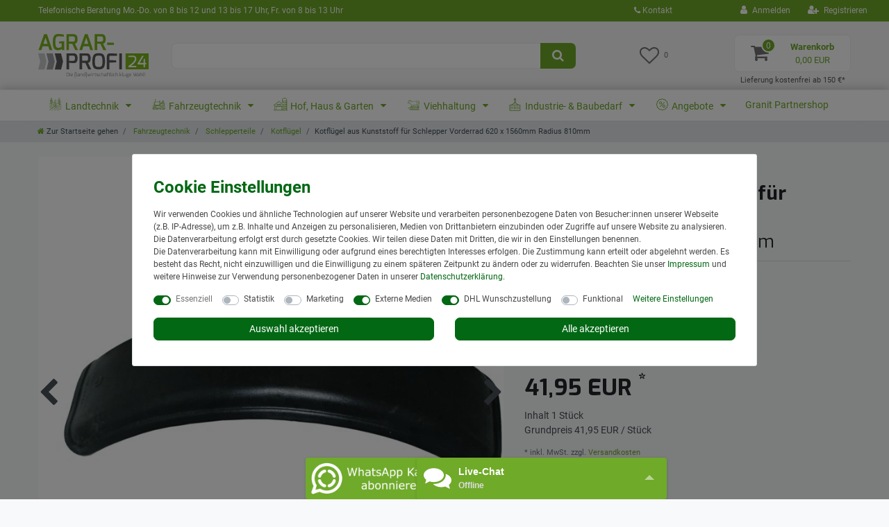

--- FILE ---
content_type: text/html; charset=UTF-8
request_url: https://www.agrar-profi24.de/fahrzeugtechnik/pe-kotfluegel-fuer-schlepper-540-x-1500-mm_200009_3109
body_size: 112693
content:






<!DOCTYPE html>

<html lang="de" data-framework="vue" prefix="og: http://ogp.me/ns#" class="icons-loading">

<head>
                        

    <script type="text/javascript">
    (function() {
        var _availableConsents = {"necessary.consent":[true,[],null],"necessary.consentActiveStatus":[true,["consentActiveStatus","_transaction_ids","cr-freeze"],null],"necessary.externalId":[true,["externalID"],null],"necessary.session":[true,[],null],"necessary.csrf":[true,["XSRF-TOKEN"],null],"necessary.shopbooster_cookie":[true,["plenty_cache"],null],"necessary.paypal-cookies":[false,["X-PP-SILOVER","X-PP-L7","tsrc","paypalplus_session_v2"],true],"tracking.googleanalytics":[false,["\/^_gat_UA-\/","\/^_ga_\/","\/^_ga_\\\\S*\/","_ga","_gid","_gat","AMP_TOKEN","__utma","__utmt","__utmb","__utmc","__utmz","__utmv","__utmx","__utmxx","_gaexp","_opt_awcid","_opt_awmid","_opt_awgid","_opt_awkid","_opt_utmc"],false],"marketing.googleads":[false,["\/^_gac_\/","_gcl_aw","_gcl_gs","_gcl_au","IDE","1P_JAR","AID","ANID","CONSENT","DSID","DV","NID","APISID","HSID","SAPISID","SID","SIDCC","SSID","test_cookie"],false],"marketing.bingads":[false,["UET","_uetsid_exp","_uetmsclkid_exp","_uetmsclkid","_uetsid","SRCHHPGUSR","SRCHUSR","MSCC","SRCHUID","_SS","_EDGE_S","SRCHD","MUID","_RwBf","_HPVN","ipv6","_uetvid"],false],"media.kjvYoutubeCookies":[false,["CONSENT","YSC","VISITOR_INFO1_LIVE"],true],"media.googleMaps":[null,[],null],"media.reCaptcha":[false,[],false],"dhl_wunschpaket.google_cookies":[true,["google_map"],false],"convenience.languageDetection":[null,[],null]};
        var _allowedCookies = ["plenty_cache","consentActiveStatus","_transaction_ids","cr-freeze","externalID","XSRF-TOKEN","google_map","X-PP-SILOVER","X-PP-L7","tsrc","paypalplus_session_v2","plenty-shop-cookie","PluginSetPreview","SID_PLENTY_ADMIN_6005","PreviewCookie"] || [];

        window.ConsentManager = (function() {
            var _consents = (function() {
                var _rawCookie = document.cookie.split(";").filter(function (cookie) {
                    return cookie.trim().indexOf("plenty-shop-cookie=") === 0;
                })[0];

                if (!!_rawCookie) {
                    try {
                        _rawCookie = decodeURIComponent(_rawCookie);
                    } catch (e) {
                        document.cookie = "plenty-shop-cookie= ; expires = Thu, 01 Jan 1970 00:00:00 GMT"
                        return null;
                    }

                    try {
                        return JSON.parse(
                            _rawCookie.trim().substr("plenty-shop-cookie=".length)
                        );
                    } catch (e) {
                        return null;
                    }
                }
                return null;
            })();

            Object.keys(_consents || {}).forEach(function(group) {
                if(typeof _consents[group] === 'object' && _consents[group] !== null)
                {
                    Object.keys(_consents[group] || {}).forEach(function(key) {
                        var groupKey = group + "." + key;
                        if(_consents[group][key] && _availableConsents[groupKey] && _availableConsents[groupKey][1].length) {
                            Array.prototype.push.apply(_allowedCookies, _availableConsents[groupKey][1]);
                        }
                    });
                }
            });

            if(!_consents) {
                Object.keys(_availableConsents || {})
                    .forEach(function(groupKey) {
                        if(_availableConsents[groupKey] && ( _availableConsents[groupKey][0] || _availableConsents[groupKey][2] )) {
                            Array.prototype.push.apply(_allowedCookies, _availableConsents[groupKey][1]);
                        }
                    });
            }

            var _setResponse = function(key, response) {
                _consents = _consents || {};
                if(typeof key === "object" && typeof response === "undefined") {
                    _consents = key;
                    document.dispatchEvent(new CustomEvent("consent-change", {
                        detail: {key: null, value: null, data: key}
                    }));
                    _enableScriptsOnConsent();
                } else {
                    var groupKey = key.split(".")[0];
                    var consentKey = key.split(".")[1];
                    _consents[groupKey] = _consents[groupKey] || {};
                    if(consentKey === "*") {
                        Object.keys(_availableConsents).forEach(function(aKey) {
                            if(aKey.split(".")[0] === groupKey) {
                                _consents[groupKey][aKey.split(".")[1]] = response;
                            }
                        });
                    } else {
                        _consents[groupKey][consentKey] = response;
                    }
                    document.dispatchEvent(new CustomEvent("consent-change", {
                        detail: {key: key, value: response, data: _consents}
                    }));
                    _enableScriptsOnConsent();
                }
                if(!_consents.hasOwnProperty('_id')) {
                    _consents['_id'] = "fdb3f2bdc79c4a8c54e1dcb8aafec212800e901d";
                }

                Object.keys(_availableConsents).forEach(function(key) {
                    if((_availableConsents[key][1] || []).length > 0) {
                        if(_isConsented(key)) {
                            _availableConsents[key][1].forEach(function(cookie) {
                                if(_allowedCookies.indexOf(cookie) < 0) _allowedCookies.push(cookie);
                            });
                        } else {
                            _allowedCookies = _allowedCookies.filter(function(cookie) {
                                return _availableConsents[key][1].indexOf(cookie) < 0;
                            });
                        }
                    }
                });

                document.cookie = "plenty-shop-cookie=" + JSON.stringify(_consents) + "; path=/; secure";
            };
            var _hasResponse = function() {
                return _consents !== null;
            };

            var _expireDate = function() {
                var expireSeconds = 0;
                                const date = new Date();
                date.setSeconds(date.getSeconds() + expireSeconds);
                const offset = date.getTimezoneOffset() / 60;
                date.setHours(date.getHours() - offset)
                return date.toUTCString();
            }
            var _isConsented = function(key) {
                var groupKey = key.split(".")[0];
                var consentKey = key.split(".")[1];

                if (consentKey === "*") {
                    return Object.keys(_availableConsents).some(function (aKey) {
                        var aGroupKey = aKey.split(".")[0];
                        return aGroupKey === groupKey && _isConsented(aKey);
                    });
                } else {
                    if(!_hasResponse()) {
                        return _availableConsents[key][0] || _availableConsents[key][2];
                    }

                    if(_consents.hasOwnProperty(groupKey) && _consents[groupKey].hasOwnProperty(consentKey))
                    {
                        return !!_consents[groupKey][consentKey];
                    }
                    else {
                        if(!!_availableConsents[key])
                        {
                            return _availableConsents[key][0];
                        }

                        console.warn("Cookie has been blocked due to not being registered: " + key);
                        return false;
                    }
                }
            };
            var _getConsents = function() {
                var _result = {};
                Object.keys(_availableConsents).forEach(function(key) {
                    var groupKey = key.split(".")[0];
                    var consentKey = key.split(".")[1];
                    _result[groupKey] = _result[groupKey] || {};
                    if(consentKey !== "*") {
                        _result[groupKey][consentKey] = _isConsented(key);
                    }
                });
                return _result;
            };
            var _isNecessary = function(key) {
                return _availableConsents.hasOwnProperty(key) && _availableConsents[key][0];
            };
            var _enableScriptsOnConsent = function() {
                var elementsToEnable = document.querySelectorAll("script[data-cookie-consent]");
                Array.prototype.slice.call(elementsToEnable).forEach(function(el) {
                    if(el.dataset && el.dataset.cookieConsent && _isConsented(el.dataset.cookieConsent) && el.type !== "application/javascript") {
                        var newScript = document.createElement("script");
                        if(el.src) {
                            newScript.src = el.src;
                        } else {
                            newScript.textContent = el.textContent;
                        }
                        el.parentNode.replaceChild(newScript, el);
                    }
                });
            };
            window.addEventListener("load", _enableScriptsOnConsent);
                        // Cookie proxy
            (function() {
                var _data = {};
                var _splitCookieString = function(cookiesString) {

                    var _allCookies = cookiesString.split(";");
                    var regex = /[^=]+=[^;]*;?((?:expires|path|domain)=[^;]*;)*/gm;
                    var cookies = [];

                    _allCookies.forEach(function(cookie){
                        if(cookie.trim().indexOf("plenty-shop-cookie=") === 0) {
                            var cookieString = decodeURIComponent(cookiesString);
                            var match;
                            while((match = regex.exec(cookieString)) !== null) {
                                if(match.index === match.lastIndex) {
                                    regex.lastIndex++;
                                }
                                cookies.push(match[0]);
                            }
                        } else if(cookie.length) {
                            cookies.push(cookie);
                        }
                    });

                    return cookies;

                };
                var _parseCookies = function (cookiesString) {
                    return _splitCookieString(cookiesString).map(function(cookieString) {
                        return _parseCookie(cookieString);
                    });
                };
                var _parseCookie = function(cookieString) {
                    var cookie = {
                        name: null,
                        value: null,
                        params: {}
                    };
                    var match = /^([^=]+)=([^;]*);*((?:[^;]*;?)*)$/.exec(cookieString.trim());
                    if(match && match[1]) {
                        cookie.name = match[1];
                        cookie.value = match[2];

                        (match[3] || "").split(";").map(function(param) {
                            return /^([^=]+)=([^;]*);?$/.exec(param.trim());
                        }).filter(function(param) {
                            return !!param;
                        }).forEach(function(param) {
                            cookie.params[param[1]] = param[2];
                        });

                        if(cookie.params && !cookie.params.path) {
                            cookie.params.path = "/";
                        }
                    }

                    return cookie;
                };
                var _isAllowed = function(cookieName) {
                    return _allowedCookies.some(function(allowedCookie) {
                        var match = /^\/(.*)\/([gmiy]*)$/.exec(allowedCookie);
                        return (match && match[1] && (new RegExp(match[1], match[2])).test(cookieName))
                            || allowedCookie === cookieName;
                    });
                };
                var _set = function(cookieString) {
                    var cookie = _parseCookie(cookieString);
                                                                    var domainParts = (window.location.host || window.location.hostname).split(".");
                        if(domainParts[0] === "www") {
                            domainParts.shift();
                            cookie.domain = "." + domainParts.join(".");
                        } else {
                            cookie.domain = (window.location.host || window.location.hostname);
                        }
                                        if(cookie && cookie.name) {
                        if(_isAllowed(cookie.name)) {
                            var cookieValue = cookie.value || "";
                            _data[cookie.name] = cookieValue + Object.keys(cookie.params || {}).map(function(paramKey) {
                                                            if(paramKey === "expires") {
                                    return "";
                                }
                                                            return "; " + paramKey.trim() + "=" + cookie.params[paramKey].trim();
                            }).join("");
                        } else {
                            _data[cookie.name] = null;
                            console.warn("Cookie has been blocked due to privacy settings: " + cookie.name);
                        }
                        _update();
                    }
                };
                var _get = function() {
                    return Object.keys(_data).filter(function (key) {
                        return !!_data[key];
                    }).map(function (key) {
                        return key + "=" + (_data[key].split(";")[0]);
                    }).join("; ");
                };
                var _update = function() {
                    delete document.cookie;
                    var cookies = _parseCookies(document.cookie);
                    Object.keys(_data).forEach(function(key) {
                        if(!_data[key]) {
                            // unset cookie
                            var domains = (window.location.host || window.location.hostname).split(".");
                            while(domains.length > 1) {
                                document.cookie = key + "=; path=/; expires=Thu, 01 Jan 1970 00:00:01 GMT; domain="+domains.join(".");
                                document.cookie = key + "=; path=/; expires=Thu, 01 Jan 1970 00:00:01 GMT; domain=."+domains.join(".");
                                domains.shift();
                            }
                            document.cookie = key + "=; path=/; expires=Thu, 01 Jan 1970 00:00:01 GMT;";
                            delete _data[key];
                        } else {
                            var existingCookie = cookies.find(function(cookie) { return cookie.name === key; });
                            var parsedData = _parseCookie(key + "=" + _data[key]);
                            if(!existingCookie || existingCookie.value !== parsedData.value) {
                                document.cookie = key + "=" + _data[key];
                            } else {
                                // console.log('No changes to cookie: ' + key);
                            }
                        }
                    });

                    if(!document.__defineGetter__) {
                        Object.defineProperty(document, 'cookie', {
                            get: _get,
                            set: _set
                        });
                    } else {
                        document.__defineGetter__('cookie', _get);
                        document.__defineSetter__('cookie', _set);
                    }
                };

                _splitCookieString(document.cookie).forEach(function(cookie)
                {
                    _set(cookie);
                });

                _update();
            })();
            
            return {
                setResponse: _setResponse,
                hasResponse: _hasResponse,
                isConsented: _isConsented,
                getConsents: _getConsents,
                isNecessary: _isNecessary
            };
        })();
    })();
</script>


    
<meta charset="utf-8">
<meta http-equiv="X-UA-Compatible" content="IE=edge">
<meta name="viewport" content="width=device-width, initial-scale=1">
<meta name="generator" content="plentymarkets" />
<meta name="format-detection" content="telephone=no"> 
<link rel="icon" type="image/x-icon" href="https://cdn03.plentymarkets.com/qw2mi3mfxcod/frontend/design2019/favicon.png">



            <link rel="canonical" href="https://www.agrar-profi24.de/fahrzeugtechnik/pe-kotfluegel-fuer-schlepper-540-x-1500-mm_200009_3109">
    
                        <link rel="alternate" hreflang="x-default" href="https://www.agrar-profi24.de/fahrzeugtechnik/pe-kotfluegel-fuer-schlepper-540-x-1500-mm_200009_3109"/>
                    <link rel="alternate" hreflang="de" href="https://www.agrar-profi24.de/fahrzeugtechnik/pe-kotfluegel-fuer-schlepper-540-x-1500-mm_200009_3109"/>
            
<style data-font="Custom-Font">
    
                
        .icons-loading .fa { visibility: hidden !important; }
</style>

<link rel="preload" href="https://cdn03.plentymarkets.com/qw2mi3mfxcod/plugin/31/ceres/css/ceres-icons.css" as="style" onload="this.onload=null;this.rel='stylesheet';">
<noscript><link rel="stylesheet" href="https://cdn03.plentymarkets.com/qw2mi3mfxcod/plugin/31/ceres/css/ceres-icons.css"></noscript>


<link rel="preload" as="style" href="https://cdn03.plentymarkets.com/qw2mi3mfxcod/plugin/31/ceres/css/ceres-base.css?v=9a6182525d85285d31fbaddd68db55374faaa971">
    <link rel="stylesheet" href="https://cdn03.plentymarkets.com/qw2mi3mfxcod/plugin/31/ceres/css/ceres-base.css?v=9a6182525d85285d31fbaddd68db55374faaa971">


<script type="application/javascript">
    /*! loadCSS. [c]2017 Filament Group, Inc. MIT License */
    /* This file is meant as a standalone workflow for
    - testing support for link[rel=preload]
    - enabling async CSS loading in browsers that do not support rel=preload
    - applying rel preload css once loaded, whether supported or not.
    */
    (function( w ){
        "use strict";
        // rel=preload support test
        if( !w.loadCSS ){
            w.loadCSS = function(){};
        }
        // define on the loadCSS obj
        var rp = loadCSS.relpreload = {};
        // rel=preload feature support test
        // runs once and returns a function for compat purposes
        rp.support = (function(){
            var ret;
            try {
                ret = w.document.createElement( "link" ).relList.supports( "preload" );
            } catch (e) {
                ret = false;
            }
            return function(){
                return ret;
            };
        })();

        // if preload isn't supported, get an asynchronous load by using a non-matching media attribute
        // then change that media back to its intended value on load
        rp.bindMediaToggle = function( link ){
            // remember existing media attr for ultimate state, or default to 'all'
            var finalMedia = link.media || "all";

            function enableStylesheet(){
                // unbind listeners
                if( link.addEventListener ){
                    link.removeEventListener( "load", enableStylesheet );
                } else if( link.attachEvent ){
                    link.detachEvent( "onload", enableStylesheet );
                }
                link.setAttribute( "onload", null );
                link.media = finalMedia;
            }

            // bind load handlers to enable media
            if( link.addEventListener ){
                link.addEventListener( "load", enableStylesheet );
            } else if( link.attachEvent ){
                link.attachEvent( "onload", enableStylesheet );
            }

            // Set rel and non-applicable media type to start an async request
            // note: timeout allows this to happen async to let rendering continue in IE
            setTimeout(function(){
                link.rel = "stylesheet";
                link.media = "only x";
            });
            // also enable media after 3 seconds,
            // which will catch very old browsers (android 2.x, old firefox) that don't support onload on link
            setTimeout( enableStylesheet, 3000 );
        };

        // loop through link elements in DOM
        rp.poly = function(){
            // double check this to prevent external calls from running
            if( rp.support() ){
                return;
            }
            var links = w.document.getElementsByTagName( "link" );
            for( var i = 0; i < links.length; i++ ){
                var link = links[ i ];
                // qualify links to those with rel=preload and as=style attrs
                if( link.rel === "preload" && link.getAttribute( "as" ) === "style" && !link.getAttribute( "data-loadcss" ) ){
                    // prevent rerunning on link
                    link.setAttribute( "data-loadcss", true );
                    // bind listeners to toggle media back
                    rp.bindMediaToggle( link );
                }
            }
        };

        // if unsupported, run the polyfill
        if( !rp.support() ){
            // run once at least
            rp.poly();

            // rerun poly on an interval until onload
            var run = w.setInterval( rp.poly, 500 );
            if( w.addEventListener ){
                w.addEventListener( "load", function(){
                    rp.poly();
                    w.clearInterval( run );
                } );
            } else if( w.attachEvent ){
                w.attachEvent( "onload", function(){
                    rp.poly();
                    w.clearInterval( run );
                } );
            }
        }


        // commonjs
        if( typeof exports !== "undefined" ){
            exports.loadCSS = loadCSS;
        }
        else {
            w.loadCSS = loadCSS;
        }
    }( typeof global !== "undefined" ? global : this ) );

    (function() {
        var checkIconFont = function() {
            if(!document.fonts || document.fonts.check("1em FontAwesome")) {
                document.documentElement.classList.remove('icons-loading');
            }
        };

        if(document.fonts) {
            document.fonts.addEventListener("loadingdone", checkIconFont);
            window.addEventListener("load", checkIconFont);
        }
        checkIconFont();
    })();
</script>

                    

<!-- Extend the existing style with a template -->
                            <link rel="preload" as="style" href="https://cdn03.plentymarkets.com/qw2mi3mfxcod/plugin/31/adnobistoolbox/css/main.css?20240925001">
<link rel="stylesheet" href="https://cdn03.plentymarkets.com/qw2mi3mfxcod/plugin/31/adnobistoolbox/css/main.css?20240925001">
                    
    

<script>

    
    function setCookie(name,value,days) {
        var expires = "";
        if (days) {
            var date = new Date();
            date.setTime(date.getTime() + (days*24*60*60*1000));
            expires = "; expires=" + date.toUTCString();
        }
        document.cookie = name + "=" + (value || "")  + expires + "; path=/";
    }
    function getCookie(name) {
        var nameEQ = name + "=";
        var ca = document.cookie.split(';');
        for (var i = 0; i < ca.length; i++) {
            var c = ca[i];
            while (c.charAt(0) == ' ') c = c.substring(1, c.length);
            if (c.indexOf(nameEQ) == 0) return c.substring(nameEQ.length, c.length);
        }
        return null;
    }

    if (getCookie("externalID") == null) {
        setCookie("externalID",  '696e5daa44dff' + Math.random(), 100);
    }

    let consentActiveStatus = [{"googleanalytics":"false","googleads":"false","facebookpixel":"false","bingads":"true","pinterest":"false","adcell":"false","econda":"false","channelpilot":"false","sendinblue":"false","hotjar":"false","moebelde":"false","intelligentreach":"false","clarity":"false","awin":"false","belboon":"false"}];
    setCookie("consentActiveStatus",JSON.stringify(consentActiveStatus),100);

    function normalizeString(a) {
        return a.replace(/[^\w\s]/gi, '');
    }

    function convertAttributesToText(attributes){
        var variantText = '';

        if(attributes.length){
            for(let i = 0; i < attributes.length ; i++){
                variantText+= attributes[i]["value"]["names"]["name"];
                if(i !== (attributes.length-1)){
                    variantText+= ", ";
                }
            }
        }
        return variantText;
    }

    function sendProductListClick(position, products) {
        var payload = {
            'ecommerce': {
                'currencyCode': '',
                'click': {
                    'actionField': {'list': ''},
                    'products': new Array(products[position])
                }
            },
            'ga4Event': 'select_item',
            'nonInteractionHit': false,
            'event': 'ecommerceEvent',
            'eventCategory': 'E-Commerce',
            'eventAction': 'Produktklick',
            'eventLabel': '',
            'eventValue': undefined
        };
        dataLayer.push(payload);    }

    function capiCall(payload){
            }

    window.dataLayer = window.dataLayer || [];
    function gtag() { window.dataLayer.push(arguments);}
    let plentyShopCookie = getCookie("plenty-shop-cookie");
    plentyShopCookie = (typeof plentyShopCookie === "undefined") ? '' : JSON.parse(decodeURIComponent(plentyShopCookie));
    

    
        if(plentyShopCookie) {
            let hasConsentedToMicrosoftAds = false;
            let microsoftConsentObject = {};

                        hasConsentedToMicrosoftAds = plentyShopCookie
        .marketing.
            bingads;
            
            if (hasConsentedToMicrosoftAds) {
                microsoftConsentObject = {
                    ad_storage: 'granted'
                };

                window.uetq = window.uetq || [];
                window.uetq.push('consent', 'default', microsoftConsentObject);
            }
        }
    
                    let ad_storage =  'denied';
        let ad_user_data = 'denied';
        let ad_personalization = 'denied';
        let analytics_storage = 'denied';

        if(plentyShopCookie){
            ad_storage=  plentyShopCookie.marketing.googleads ? 'granted' : 'denied';
            ad_user_data=  plentyShopCookie.marketing.googleads ? 'granted' : 'denied';
            ad_personalization=  plentyShopCookie.marketing.googleads ? 'granted' : 'denied';
            analytics_storage=  plentyShopCookie.marketing.googleads ? 'granted' : 'denied';
                    }

        let consentObject = {
            ad_storage: ad_storage,
            ad_user_data: ad_user_data,
            ad_personalization: ad_personalization,
            analytics_storage: analytics_storage
        };

        gtag('consent', 'default', consentObject);
    

    document.addEventListener("consent-change", function (e){

        
        var consentIntervall = setInterval(function(){

            
                let consentObject = {
                    ad_storage: e.detail.data.marketing.googleads ? 'granted' : 'denied',
                    ad_user_data: e.detail.data.marketing.googleads ? 'granted' : 'denied',
                    ad_personalization: e.detail.data.marketing.googleads ? 'granted' : 'denied',
                    analytics_storage: e.detail.data.marketing.googleads ? 'granted' : 'denied'
                };

                gtag('consent', 'update', consentObject );

            
            
                let hasConsentedToMicrosoftAds = false;
                let basicMicrosoftConsentObject = {};

                                    hasConsentedToMicrosoftAds = e.detail.data.marketing.bingads;
                
                if (hasConsentedToMicrosoftAds) {
                    basicMicrosoftConsentObject = {
                        ad_storage: 'granted'
                    };

                    window.uetq = window.uetq || [];
                    window.uetq.push('consent', 'update', basicMicrosoftConsentObject);
                }

            
            var payload = {
                'event': 'consentChanged'
            };
            dataLayer.push(payload);
            clearInterval(consentIntervall);
        }, 200);
    });
</script>


            



    
    
                
    
    

    
    
    
    
    

                    


<meta name="robots" content="all">
    <meta name="description" content="PE-Kotflügel für Schlepper  - 540 x 1500 mm Fahrzeugtechnik Schlepperteile Kotflügel">
    <meta name="keywords" content="Kotflügel, PE-Kotflügel, Kunststoff-Kotflügel, Kunststoffkotflügel, Traktor, Schlepper,MKP 810620">
<meta property="og:title" content="Kotflügel aus Kunststoff für Schlepper Vorderrad
         | Agrar-Profi24 Shop"/>
<meta property="og:type" content="article"/>
<meta property="og:url" content="https://www.agrar-profi24.de/fahrzeugtechnik/pe-kotfluegel-fuer-schlepper-540-x-1500-mm_200009_3109"/>
<meta property="og:image" content="https://img.agrar-profi24.de/item/images/200009/full/200009-100.jpg"/>
<meta property="thumbnail" content="https://img.agrar-profi24.de/item/images/200009/full/200009-100.jpg"/>

<script type="application/ld+json">
            {
                "@context"      : "https://schema.org/",
                "@type"         : "Product",
                "@id"           : "3109",
                "name"          : "Kotflügel aus Kunststoff für Schlepper Vorderrad 620 x 1560mm Radius 810mm",
                "category"      : "Kotflügel",
                "releaseDate"   : "",
                "image"         : "https://img.agrar-profi24.de/item/images/200009/full/200009-100.jpg",
                "identifier"    : "3109",
                "description"   : "PE-Kotflügel für Schlepper Die Radabdeckungen:&amp;nbsp; aus PE für höchste Ansprüche hochelastisch - auch im Kantenbereich über 60 % Gewichtseinsparung gute Kälteflexibilität und Wärmestandverhalten reduziert Spritzwasser- und Sprühnebeleffekt umlaufendes Rillenprofil im Innenbereich der Außenkante schwarz eingefärbt und lackierfähig mit eintsprechenden Lacken &amp;nbsp; Radius: 810mm Breite: 620mm Länge: 1560mm &amp;nbsp; &amp;nbsp; &amp;nbsp; &amp;nbsp;",
                "disambiguatingDescription" : "",
                "manufacturer"  : {
                    "@type"         : "Organization",
                    "name"          : "Granit"
                },
                "sku"           : "3109",
                "mpn"           : "11020263",
                "offers": {
                    "@type"         : "Offer",
                    "priceCurrency" : "EUR",
                    "price"         : "41.95",
                    "url"           : "https://www.agrar-profi24.de/fahrzeugtechnik/pe-kotfluegel-fuer-schlepper-540-x-1500-mm_200009_3109",
                    "priceSpecification":[
                                                {
                            "@type": "UnitPriceSpecification",
                            "price": "41.95",
                            "priceCurrency": "EUR",
                            "priceType": "SalePrice",
                            "referenceQuantity": {
                                "@type": "QuantitativeValue",
                                "value": "1",
                                "unitCode": "C62"
                            }
                        }

                    ],
                    "availability"  : "https://schema.org/InStock",
                    "itemCondition" : "https://schema.org/NewCondition"
                },
                "depth": {
                    "@type"         : "QuantitativeValue",
                    "value"         : "0"
                },
                "width": {
                    "@type"         : "QuantitativeValue",
                    "value"         : "0"
                },
                "height": {
                    "@type"         : "QuantitativeValue",
                    "value"         : "0"
                },
                "weight": {
                    "@type"         : "QuantitativeValue",
                    "value"         : "0"
                }
            }
        </script>

<title>Kotflügel aus Kunststoff für Schlepper Vorderrad
         | Agrar-Profi24 Shop</title>

            <link rel="stylesheet" href="https://cdn03.plentymarkets.com/qw2mi3mfxcod/plugin/31/feedback/css/main.css?v=9a6182525d85285d31fbaddd68db55374faaa971" media="none" onload="if(media!='all')media='all'">
<noscript><link rel="stylesheet" href="https://cdn03.plentymarkets.com/qw2mi3mfxcod/plugin/31/feedback/css/main.css?v=9a6182525d85285d31fbaddd68db55374faaa971"></noscript>


            <link rel="stylesheet" href="https://cdn03.plentymarkets.com/qw2mi3mfxcod/plugin/31/notificationwidget/css/main.css?v=9a6182525d85285d31fbaddd68db55374faaa971">

            <link rel="stylesheet" href="https://cdn03.plentymarkets.com/qw2mi3mfxcod/plugin/31/wwfreeshippingcalculator/css/app.css">
<link rel="stylesheet" href="https://cdn03.plentymarkets.com/qw2mi3mfxcod/plugin/31/wwfreeshippingcalculator/css/app-scss.css">
            <style>
    #paypal_loading_screen {
        display: none;
        position: fixed;
        z-index: 2147483640;
        top: 0;
        left: 0;
        width: 100%;
        height: 100%;
        overflow: hidden;

        transform: translate3d(0, 0, 0);

        background-color: black;
        background-color: rgba(0, 0, 0, 0.8);
        background: radial-gradient(ellipse closest-corner, rgba(0,0,0,0.6) 1%, rgba(0,0,0,0.8) 100%);

        color: #fff;
    }

    #paypal_loading_screen .paypal-checkout-modal {
        font-family: "HelveticaNeue", "HelveticaNeue-Light", "Helvetica Neue Light", helvetica, arial, sans-serif;
        font-size: 14px;
        text-align: center;

        box-sizing: border-box;
        max-width: 350px;
        top: 50%;
        left: 50%;
        position: absolute;
        transform: translateX(-50%) translateY(-50%);
        cursor: pointer;
        text-align: center;
    }

    #paypal_loading_screen.paypal-overlay-loading .paypal-checkout-message, #paypal_loading_screen.paypal-overlay-loading .paypal-checkout-continue {
        display: none;
    }

    .paypal-checkout-loader {
        display: none;
    }

    #paypal_loading_screen.paypal-overlay-loading .paypal-checkout-loader {
        display: block;
    }

    #paypal_loading_screen .paypal-checkout-modal .paypal-checkout-logo {
        cursor: pointer;
        margin-bottom: 30px;
        display: inline-block;
    }

    #paypal_loading_screen .paypal-checkout-modal .paypal-checkout-logo img {
        height: 36px;
    }

    #paypal_loading_screen .paypal-checkout-modal .paypal-checkout-logo img.paypal-checkout-logo-pp {
        margin-right: 10px;
    }

    #paypal_loading_screen .paypal-checkout-modal .paypal-checkout-message {
        font-size: 15px;
        line-height: 1.5;
        padding: 10px 0;
    }

    #paypal_loading_screen.paypal-overlay-context-iframe .paypal-checkout-message, #paypal_loading_screen.paypal-overlay-context-iframe .paypal-checkout-continue {
        display: none;
    }

    .paypal-spinner {
        height: 30px;
        width: 30px;
        display: inline-block;
        box-sizing: content-box;
        opacity: 1;
        filter: alpha(opacity=100);
        animation: rotation .7s infinite linear;
        border-left: 8px solid rgba(0, 0, 0, .2);
        border-right: 8px solid rgba(0, 0, 0, .2);
        border-bottom: 8px solid rgba(0, 0, 0, .2);
        border-top: 8px solid #fff;
        border-radius: 100%
    }

    .paypalSmartButtons div {
        margin-left: 10px;
        margin-right: 10px;
    }
</style>            <meta name="facebook-domain-verification" content="i1h05985m8jvt7qswa63hjbm9r18en" /><script>        let isSignUp = false;        document.addEventListener("onSignUpSuccess", function (e) {                        isSignUp = true;            localStorage.setItem("signupTime", new Date().getTime());        });        document.addEventListener("onSetUserData", function (e) {                        if (e.detail.oldState.user.userData == null && e.detail.newState.user.userData !== null) {                let lastSignUpTime = localStorage.getItem("signupTime");                let timeDiff = new Date().getTime() - lastSignUpTime;                let is24HoursPassed = timeDiff > 24 * 60 * 60 * 1000;                if (isSignUp || is24HoursPassed) {                                        var payload = {                        'event': isSignUp ? 'sign_up' : 'login',                        'user_id': e.detail.newState.user.userData.id,                        'pageType': 'tpl.item'                    };                    dataLayer.push(payload);                                        isSignUp = false;                }            }        });        document.addEventListener("onSetComponent", function (e) {            console.log(e.detail);            if(e.detail.payload.component === "basket-preview"){                var payload = {                    'event': 'funnel_event',                    'action': 'OPEN_BASKET_PREVIEW',                };                dataLayer.push(payload);                            }        });        document.addEventListener("onSetCouponCode", function (e) {            console.log(e.detail);            if(e.detail.payload !== null){                var payload = {                    'event': 'funnel_event',                    'action': 'COUPON_CODE_ADDED',                    'couponCode': e.detail.payload                };                dataLayer.push(payload);                            }        });                var payload ={            'event': 'facebookEvent',            'event_id': '696e5daa4735d' + Math.random(),            'facebookEventName': 'PageView'        };        dataLayer.push(payload);        capiCall(payload);                document.addEventListener("onAddWishListId", function (e) {            var payload = {                'event': 'AddToWishlist',                'event_id': '696e5daa4735d' + Math.random(),                'ga4Event': 'add_to_wishlist',                'content_name': 'Artikeldetailseite',                'content_category': '',                'content_type': 'product',                'content_ids': e.detail.payload,                'contents': '',                'currency': 'EUR',                'value': '0.01'            };            dataLayer.push(payload);                    });        document.addEventListener("onSetWishListItems", function (e) {            console.log(e.detail.payload);            if (typeof e.detail.payload !== 'undefined') {                var products = [];                var idList = [];                var contents = [];                e.detail.payload.forEach(function (item, index) {                    products.push({                        id: item.data.item.id + '',                        name: item.data.texts.name1,                        price: item.data.prices.default.price.value + '',                        brand: item.data.item.manufacturer.externalName,                        category: 'Fahrzeugtechnik\/Schlepperteile\/Kotfl\u00FCgel',                        variant: convertAttributesToText(item.data.attributes),                        position: index,                        list: 'Wunschliste'                    });                    contents.push({                        id: item.data.item.id,                        quantity: 1,                        item_price: item.data.prices.default.price.value                    });                    idList.push(item.id);                });                var payload = {                    'ecommerce': {                        'currencyCode': 'EUR',                        'impressions': products                    },                    'google_tag_params': {                        'ecomm_prodid': idList,                        'ecomm_pagetype': 'other',                        'ecomm_category': 'Wunschliste',                    },                    'content_ids': idList,                    'content_name': 'Wunschliste',                    'content_type': 'product',                    'contents': contents,                    'currency': 'EUR',                    'value': '0.01',                    'event': 'ecommerceEvent',                    'event_id': '696e5daa4735d' + Math.random(),                    'ga4Event': 'view_item_list',                    'eventCategory': 'E-Commerce',                    'eventAction': 'Produktimpression',                    'eventLabel': 'Artikeldetailseite',                    'eventValue': undefined                };                dataLayer.push(payload);                capiCall(payload);            }        });        document.addEventListener("onContactFormSend", function (e) {            var payload ={                'event': 'facebookEvent',                'event_id': '696e5daa4735d' + Math.random(),                'facebookEventName': 'Contact',                'currency': 'EUR',                'value': '0.01'            };            dataLayer.push(payload);            capiCall(payload);        });        document.addEventListener("onSetVariationOrderProperty", function (e) {            var payload = {                'event': 'facebookEvent',                'facebookEventName': 'CustomizeProduct',                'event_id': '696e5daa4735d' + Math.random(),                'currency': 'EUR',                'value': '0.01'            };            dataLayer.push(payload);            capiCall(payload);        });        document.addEventListener("onAddBasketItem", function (e) {                        var payload = {                'ecommerce': {                    'currencyCode': 'EUR',                    'add': {                        'actionField':                            {'list': 'Artikeldetailseite'},                        'products': [{                            'id': e.detail.payload[0].variationId + '',                            'quantity': e.detail.payload[0].quantity,                            'price': e.detail.payload[0].price+'',                            'variant': convertAttributesToText(e.detail.payload[0].variation.data.attributes),                            'name': e.detail.payload[0].variation.data.texts.name1,                            'brand': e.detail.payload[0].variation.data.item.manufacturer.externalName,                            'category': 'Fahrzeugtechnik\/Schlepperteile\/Kotfl\u00FCgel'                                                    }]                    }                },                'content_name': 'Artikeldetailseite',                'content_type': 'product',                'content_ids': e.detail.payload[0].variationId,                'contents': [{                    'id': e.detail.payload[0].variationId,                    'quantity': e.detail.payload[0].quantity,                    'item_price': e.detail.payload[0].price                }],                'currency': 'EUR',                'value': '0.01',                'addCartValue':e.detail.payload[0].price+'',                'addCartQty': e.detail.payload[0].quantity,                'addCartId':e.detail.payload[0].variationId + '',                'addCartVariant': convertAttributesToText(e.detail.payload[0].variation.data.attributes),                'addCartName': e.detail.payload[0].variation.data.texts.name1,                'addCartBrand': e.detail.payload[0].variation.data.item.manufacturer.externalName,                'addCartCategory': 'Fahrzeugtechnik\/Schlepperteile\/Kotfl\u00FCgel',                'addCartImage': e.detail.payload[0].variation.data.images.all[0].url,                'addCartItemLink': "https://www.agrar-profi24.de/a-" + e.detail.payload[0].variation.data.item.id,                'nonInteractionHit': false,                'event': 'ecommerceEvent',                'event_id': '696e5daa4735d' + Math.random(),                'ga4Event': 'add_to_cart',                'eventCategory': 'E-Commerce',                'eventAction': 'addToCart',                'eventLabel': undefined,                'eventValue': undefined            };            dataLayer.push(payload);            capiCall(payload);        }, false);        document.addEventListener("onRemoveBasketItem", function (e) {            changeQty('remove', e);        });        document.addEventListener("onUpdateBasketItemQuantity",function (e) {            function isCurrentItem(item) {                return item.id == e.detail.payload.id;            }            currentBasketItem = e.detail.oldState.basket.items.find(isCurrentItem);            var origQty = currentBasketItem.quantity;            var newQty = e.detail.payload.quantity;            var qtyDiff = newQty - origQty;            if (qtyDiff > 0) {                changeQty("add", e, qtyDiff);            }            else{                changeQty("remove", e, qtyDiff *= -1);            }        });        document.addEventListener("onUpdateBasketItem", function (e) {            function isCurrentItem(item) {                return item.id == e.detail.payload.id;            }            currentBasketItem = e.detail.oldState.basket.items.find(isCurrentItem);            var origQty = currentBasketItem.quantity;            var newQty = e.detail.payload.quantity;            var qtyDiff = newQty - origQty;            if (qtyDiff > 0) {                changeQty("add", e, qtyDiff);            }        });        function changeQty(action, e, qty = e.detail.quantity) {            var currentBasketItem;            if (e.type === "onRemoveBasketItem") {                function isCurrentItem(item) {                    return item.id == e.detail.payload;                }                currentBasketItem = e.detail.oldState.basket.items.find(isCurrentItem);                qty = currentBasketItem.quantity;            } else {                function isCurrentItem(item) {                    return item.variationId == e.detail.payload.variationId;                }                currentBasketItem = e.detail.newState.basket.items.find(isCurrentItem);            }                        var payload = {                'ecommerce': {                    'currencyCode': 'EUR',                    [action]: {                        'products': [{                            'name': currentBasketItem.variation.data.texts.name1,                            'id': currentBasketItem.variationId + '',                            'price': currentBasketItem.price + '',                            'variant': convertAttributesToText(currentBasketItem.variation.data.attributes),                            'brand': currentBasketItem.variation.data.item.manufacturer.externalName,                            'category': 'Fahrzeugtechnik\/Schlepperteile\/Kotfl\u00FCgel',                            'quantity': qty                                                      }]                    }                },                'content_name': 'Warenkorbvorschau',                'content_type': 'product',                'content_ids': currentBasketItem.variationId,                'contents': [{                    'id': currentBasketItem.variationId,                    'quantity': qty,                    'item_price': currentBasketItem.price                }],                'currency': 'EUR',                'value': '0.01',                'addCartValue':currentBasketItem.price+'',                'addCartQty': currentBasketItem.quantity,                'addCartId':currentBasketItem.variationId + '',                'addCartVariant': convertAttributesToText(currentBasketItem.variation.data.attributes),                'addCartName': currentBasketItem.variation.data.texts.name1,                'addCartBrand': currentBasketItem.variation.data.item.manufacturer.externalName,                'addCartCategory': 'Fahrzeugtechnik\/Schlepperteile\/Kotfl\u00FCgel',                'addCartImage':  currentBasketItem.variation.data.images.all[0].url,                'addCartItemLink': "https://www.agrar-profi24.de/a-" +  currentBasketItem.variation.data.item.id,                'nonInteractionHit': false,                'event': 'ecommerceEvent',                'event_id': '696e5daa4735d' + Math.random(),                'eventCategory': 'E-Commerce',                'ga4Event' : action + (action === 'add' ? '_to': '_from') + '_cart',                'eventAction': action + 'FromCart',                'eventLabel': undefined,                'eventValue': undefined            };            dataLayer.push(payload);            if(action === "add"){                capiCall(payload);            }        }    </script><script>    var payload ={        'ecommerce': {            'currencyCode': 'EUR',            'detail': {                                'products': [{                    'id': '3109',                    'name': 'Kotfl\u00FCgel\u0020aus\u0020Kunststoff\u0020f\u00FCr\u0020Schlepper\u0020Vorderrad',                    'price': '41.95',                    'brand': 'Granit',                    'category': 'Fahrzeugtechnik\/Schlepperteile\/Kotfl\u00FCgel',                    'variant': ''                }]            }        },        'google_tag_params': {            'ecomm_prodid': '3109',            'ecomm_pagetype': 'product',            'ecomm_totalvalue': '41.95',            'ecomm_category': 'Fahrzeugtechnik\/Schlepperteile\/Kotfl\u00FCgel'        },        'content_ids': 3109,        'content_name': 'Kotfl\u00FCgel\u0020aus\u0020Kunststoff\u0020f\u00FCr\u0020Schlepper\u0020Vorderrad',        'content_type': 'product',        'contents': [{            'id': '3109',            'quantity': 1,            'item_price': 41.95        }],        'currency': 'EUR',        'categoryId': 673,        'value': '0.01',        'event': 'ecommerceEvent',        'event_id': '696e5daa4735d' + Math.random(),        'ga4Event' : 'view_item',        'eventCategory': 'E-Commerce',        'eventAction': 'Produktdetailseite',        'eventLabel': undefined,        'eventValue': undefined    };    dataLayer.push(payload);    capiCall(payload);        document.addEventListener("onVariationChanged", function (e) {            var payload = {                'event': 'facebookEvent',                'facebookEventName': 'CustomizeProduct',                'event_id': '696e5daa4735d' + Math.random(),                'currency': 'EUR',                'value': '0.01'            };            dataLayer.push(payload);            capiCall(payload);        var payload = {            'ecommerce': {                'currencyCode': 'EUR',                'detail': {                    'products': [{                        'id': e.detail.documents[0].id + '',                        'name': e.detail.documents[0].data.texts.name1,                        'price': e.detail.documents[0].data.prices.default.price.value + '',                        'brand': e.detail.documents[0].data.item.manufacturer.externalName + '',                        'category': 'Fahrzeugtechnik\/Schlepperteile\/Kotfl\u00FCgel',                        'variant': convertAttributesToText(e.detail.documents[0].data.attributes)                    }]                }            },            'google_tag_params': {                'ecomm_prodid': e.detail.documents[0].id,                'ecomm_pagetype': 'product',                'ecomm_totalvalue': e.detail.documents[0].data.prices.default.price.value,                'ecomm_category': 'Fahrzeugtechnik\/Schlepperteile\/Kotfl\u00FCgel'            },            'content_ids': e.detail.documents[0].id,            'content_name': e.detail.documents[0].data.texts.name1,            'content_type': 'product',            'currency': 'EUR',            'value': '0.01',            'event': 'ecommerceEvent',            'event_id': '696e5daa4735d' + Math.random(),            'ga4Event' : 'view_item',            'nonInteractionHit': false,            'eventCategory': 'E-Commerce',            'eventAction': 'Produktdetailseite',            'eventLabel': undefined,            'eventValue': undefined        };        dataLayer.push(payload);        capiCall(payload);    }, false);</script><!-- Google Tag Manager --><script >        (function (w, d, s, l, i) {            w[l] = w[l] || [];            w[l].push({                'gtm.start':                    new Date().getTime(), event: 'gtm.js'            });            var f = d.getElementsByTagName(s)[0],                j = d.createElement(s), dl = l != 'dataLayer' ? '&l=' + l : '';            j.async = true;            j.src =                'https://www.googletagmanager.com/gtm.js?id=' + i + dl;            f.parentNode.insertBefore(j, f);        })(window, document, 'script', 'dataLayer', 'GTM-NW3Z5CGP');</script><!-- End Google Tag Manager -->
            
    <style>
    .kjv-video-container-text{ position: absolute; top: 0px; height: 100%; width: 100%; text-align: center; padding: 10% 50px 10% 50px;} .kjv-video-container-text p{ display: block; background-color: #ffffff; width: 100%; padding: 10px; border: 1px solid #CCCCCC; border-radius: 4px; box-shadow: 0 3px 4px #999;} .kjv-video-container{ cursor: pointer;} .kjv-item-video{ display:none; width: inherit;} .kjv-item-video video{ position: absolute; width: inherit; top: 15%; height: 70%;} .kjv-item-video iframe{ position: absolute; top: 15%; width: 100%; height: 70%;}
    @media (max-width: 850px) {.kjv-video-container-text {font-size: 12px;}}
    @media (max-width: 767px) {.kjv-video-container-text {font-size: initial;}}
    @media (max-width: 550px) {.kjv-video-container-text {font-size: 12px;}}
    @media (max-width: 450px) {.kjv-video-container-text {font-size: 9px;}}
</style>            
 

                            
                                    
    </head>

<body class="page-singleitem item-200009 variation-3109 ">

                    

<script>
    if('ontouchstart' in document.documentElement)
    {
        document.body.classList.add("touch");
    }
    else
    {
        document.body.classList.add("no-touch");
    }
</script>

<div id="vue-app" data-server-rendered="true" class="app"><div template="#vue-notifications" class="notification-wrapper"></div> <header id="page-header" class="sticky-top"><div class="container-max"><div class="row flex-row-reverse position-relative"><div id="page-header-parent" data-header-offset class="col-12 header-container"><div class="widget widget-background d-flex parallax-img-container
     adnobis_topbar adnobis_aic             mh-auto
         widget-fw        " style="                 "><div><div class="parallax-img-container-inner
                     bg-scroll bg-cover                     bg-primary"></div></div> <div class="container-max d-flex"><div class="w-100"><div class="widget widget-grid widget-two-col row adnobis_aic"><div class="widget-inner col-xl-8 widget-prop-xl-2-1 col-lg-8 widget-prop-lg-2-1 col-md-8 widget-prop-md-2-1 col-sm-12 widget-prop-sm-3-1 widget-stacked-mobile col-12 widget-prop-3-1 widget-stacked-mobile"><div><div class="widget widget-text widget-none mt-0 mb-0"><div class="widget-inner bg-appearance pt-0 pb-0"><p>Telefonische Beratung Mo.-Do. von 8 bis 12 und 13 bis 17 Uhr, Fr. von 8 bis 13 Uhr</p></div></div></div></div> <div class="widget-inner col-xl-4 widget-prop-xl-auto col-lg-4 widget-prop-lg-auto col-md-4 widget-prop-md-auto col-sm-12 widget-prop-sm-3-1 col-12 widget-prop-3-1"><div><div class="widget widget-grid widget-two-col row adnobis_aic"><div class="widget-inner col-xl-6 widget-prop-xl-3-1 col-lg-6 widget-prop-lg-3-1 col-md-6 widget-prop-md-3-1 col-sm-12 widget-prop-sm-3-1 widget-stacked-mobile col-12 widget-prop-3-1 widget-stacked-mobile"><div><div class="widget widget-code widget-none adnobis_tc"><div class="widget-inner bg-appearance"><div><a href="tel:+4984629527466"><i aria-hidden="true" class="fa fa-phone"></i>
    08462 95274-66
  </a></div></div></div></div></div> <div class="widget-inner col-xl-6 widget-prop-xl-3-1 col-lg-6 widget-prop-lg-3-1 col-md-6 widget-prop-md-3-1 col-sm-12 widget-prop-sm-3-1 col-12 widget-prop-3-1"><div><div class="controls adnobis_tc"><ul id="userControlsList" class="controls-list mb-0 d-flex list-inline pl-2 pl-sm-1 pl-md-0"><li class="list-inline-item control-user"><div class="position-relative"><!----> <div><a data-testing="login-select" href="#login" data-toggle="modal" aria-label="Anmelden" class="nav-link"><i aria-hidden="true" class="fa fa-user mr-1"></i> <span class="d-none d-sm-inline">Anmelden</span></a> <!----> <a data-testing="register-select" href="#registration" data-toggle="modal" aria-label="Registrieren" class="nav-link"><i aria-hidden="true" class="fa fa-user-plus mr-1"></i> <span class="d-none d-sm-inline">Registrieren</span></a></div></div></li></ul></div></div></div></div></div></div></div></div></div></div> <div data-notification-uid="695f88820d81c" class="widget-notification header-fw closable local-strategy"><div role="alert" class="alert alert-danger alert-dismissible"><div class="countdown-top-wrapper"><!----></div> <div class="container-max"><div class="alert-content"><div class="alert-content-code" style="font-size:16px;"><p>Vom 22.12.2025 bis einschließlich 06.01.2026 sind wir <strong>telefonisch</strong> nicht erreichbar. Ihre <strong>Bestellungen </strong>werden aber trotzdem <strong>abgearbeitet </strong>und <strong>versendet</strong>. In dringenden Fällen kontaktieren Sie uns per <strong>Whatsapp</strong>, Email oder hinterlassen eine Nachricht auf dem Anrufbeantworter. </p></div></div> <button type="button" data-dismiss="alert" aria-label="Close" class="close"><span aria-hidden="true">×</span></button></div></div></div> <div class="widget widget-background d-flex parallax-img-container
     adnobis_mainbar             mh-auto
         widget-fw        " style="                 "><div><div class="parallax-img-container-inner
                     bg-scroll bg-cover                    " style="background-color:#f7f7f9;"></div></div> <div class="container-max d-flex"><div class="w-100"><div class="widget widget-grid widget-four-col row adnobis_aic"><div class="widget-inner col-12 col-md-3 widget-prop-md-1-1"><div><div class="widget widget-code widget-none adnobis_mobilenav"><div class="widget-inner bg-appearance"><button type="button" class="navbar-toggler"><i class="fa fa-bars fa-lg"></i></button> <a href="tel:+4984629420894"><i aria-hidden="true" class="fa fa-lg fa-phone"></i></a></div></div></div></div> <div class="widget-inner col-12 col-md-3 widget-prop-md-1-1"><div><div class="widget widget-code widget-none adnobis_logo"><div class="widget-inner bg-appearance"><a href="/" title="Agrar-Profi24.de Erna Fitz"><img src="https://cdn03.plentymarkets.com/qw2mi3mfxcod/frontend/design2019/logo_agrarprofi24_2019.svg" alt="Agrar-Profi24.de Erna Fitz"></a></div></div></div></div> <div class="widget-inner col-12 col-md-3 widget-prop-md-1-1"><div><div class="search-permanent d-flex flex-grow-1 adnobis_search"><div class="always-visible-search flex-grow-1"><div class="container-max"><div class="position-relative"><div class="d-flex flex-grow-1 position-relative my-2"><input type="search" placeholder="" aria-label="Suchbegriff" value="" class="search-input flex-grow-1 px-3 py-2"> <button type="submit" aria-label="Suche" class="search-submit px-3"><i aria-hidden="true" class="fa fa-fw fa-search"></i></button></div> <!----></div></div></div></div></div></div> <div class="widget-inner col-12 col-md-3 widget-prop-md-1-1"><div><div class="widget widget-grid widget-two-col row adnobis_aic adnobis_wishlist_basket"><div class="widget-inner col-xl-6 widget-prop-xl-3-1 col-lg-6 widget-prop-lg-3-1 col-md-6 widget-prop-md-3-1 col-sm-12 widget-prop-sm-3-1 widget-stacked-mobile col-12 widget-prop-3-1 widget-stacked-mobile"><div><div class="controls adnobis_wishlist"><ul id="wishlistControlsList" class="controls-list mb-0 d-flex list-inline pl-2 pl-sm-1 pl-md-0"><li class="list-inline-item control-wish-list"><a href="/service/wish-list" rel="nofollow" aria-label="Wunschliste" class="nav-link"><span class="badge-right mr-1 d-none d-sm-inline">0</span> <i aria-hidden="true" class="fa fa-heart-o"></i></a></li></ul></div></div></div> <div class="widget-inner col-xl-6 widget-prop-xl-3-1 col-lg-6 widget-prop-lg-3-1 col-md-6 widget-prop-md-3-1 col-sm-12 widget-prop-sm-3-1 col-12 widget-prop-3-1"><div><div class="controls adnobis_basket"><ul id="basketControlsList" class="controls-list mb-0 d-flex list-inline pl-2 pl-sm-1 pl-md-0"><li class="list-inline-item control-basket position-relative"><a href="#" class="toggle-basket-preview nav-link"><span class="adnobis_basket_quantity"><i aria-hidden="true" class="fa fa-shopping-cart"></i> <span class="badge-right">0</span></span> <span class="adnobis_basket_namesum adnobis_hide_mobile"><strong class="adnobis_hide_mobile">Warenkorb</strong> <span class="badge p-0">0,00 </span></span> <span class="adnobis_basket_subtitle adnobis_hide_mobile">
                    Lieferung kostenfrei ab 150 €*
                </span></a> <!----></li></ul></div></div></div></div></div></div></div></div></div></div> <nav class="navbar header-fw p-0 border-bottom adnobis_navbar megamenu"><div class="container-max d-block"><div class="row mx-0 position-relative d-flex"><div class="main-navbar-collapsable d-none d-lg-block"><ul class="mainmenu p-0 m-0 d-flex"><li class="ddown"><a href="/landtechnik" title="Landwirtschaftliche Ersatzteile und Zubehör"><img src="/documents/category/636/menu-bodenbearbeitung.svg" alt="Landtechnik" title="Landwirtschaftliche Ersatzteile und Zubehör">
                                                Landtechnik
                    </a> <ul data-level="1" class="collapse nav-dropdown-0"><li><ul class="collapse-inner"><li class="level1"><a href="/landtechnik/bodenbearbeitung">Bodenbearbeitung &amp; Aussaat</a></li> <li class="level2"><a href="/landtechnik/bodenbearbeitung/fraese">Fräse</a></li> <li class="level2"><a href="/landtechnik/bodenbearbeitung/drilltechnik">Drill- &amp; Sätechnik</a></li> <li class="level2"><a href="/landtechnik/bodenbearbeitung/grubber">Grubber</a></li> <li class="level2"><a href="/landtechnik/bodenbearbeitung/hacktechnik">Hacktechnik</a></li> <li class="level2 bt-more"><a href="/landtechnik/bodenbearbeitung">Mehr...</a></li></ul></li> <li><ul class="collapse-inner"><li class="level1"><a href="/landtechnik/weinbau-und-sonderkulturen">Weinbau &amp; Sonderkulturen</a></li> <li class="level2"><a href="/landtechnik/weinbau-und-sonderkulturen/foerdertechnik-und-zubehoer">Fördertechnik &amp; Zubehör</a></li> <li class="level2"><a href="/landtechnik/weinbau-und-sonderkulturen/schuppenkanal-und-zubehoer">Schuppenkanal &amp; Zubehör</a></li> <li class="level2"><a href="/landtechnik/weinbau-und-sonderkulturen/schuettelstaebe-und-zubehoer">Schüttelstäbe &amp; Zubehör</a></li></ul></li> <li><ul class="collapse-inner"><li class="level1"><a href="/landtechnik/erntetechnik">Erntetechnik</a></li> <li class="level2"><a href="/landtechnik/erntetechnik/maisernte">Maisernte</a></li> <li class="level2"><a href="/landtechnik/erntetechnik/getreideernte">Getreideernte</a></li> <li class="level2"><a href="/landtechnik/erntetechnik/wieseneggen">Wieseneggen</a></li> <li class="level2"><a href="/landtechnik/erntetechnik/maehtechnik">Mähtechnik &amp; Grünland</a></li> <li class="level2 bt-more"><a href="/landtechnik/erntetechnik">Mehr...</a></li></ul></li> <li><ul class="collapse-inner"><li class="level1"><a href="/landtechnik/forstbedarf">Forstbedarf</a></li> <li class="level2"><a href="/landtechnik/forstbedarf/2-takt-zubehoer">2-Takt Zubehör</a></li> <li class="level2"><a href="/landtechnik/forstbedarf/frontladerzubehoer">Frontladerzubehör</a></li> <li class="level2"><a href="/landtechnik/forstbedarf/forstketten-zubehoer">Forstketten &amp; Zubehör</a></li> <li class="level2"><a href="/landtechnik/forstbedarf/fuehrungsschienen-zubehoer">Führungsschienen &amp; Zubehör</a></li> <li class="level2 bt-more"><a href="/landtechnik/forstbedarf">Mehr...</a></li></ul></li> <li><ul class="collapse-inner"><li class="level1"><a href="/landtechnik/saeen-duengen-pflegen">Düngen &amp; Pflegen</a></li> <li class="level2"><a href="/landtechnik/saeen-duengen-pflegen/spritztechnik">Spritzentechnik</a></li> <li class="level2"><a href="/landtechnik/saeen-duengen-pflegen/duengerstreuer">Düngerstreuer</a></li> <li class="level2"><a href="/landtechnik/saeen-duengen-pflegen/guelleausbringung">Gülleausbringung</a></li> <li class="level2"><a href="/landtechnik/saeen-duengen-pflegen/sonstiges">Sonstiges</a></li> <li class="level2 bt-more"><a href="/landtechnik/saeen-duengen-pflegen">Mehr...</a></li></ul></li> <li><ul class="collapse-inner"><li class="level1"><a href="/landtechnik/werkstatt">Werkstatt</a></li> <li class="level2"><a href="/landtechnik/werkstatt/betriebs-und-hilfsstoffe">Betriebs- &amp; Hilfsstoffe</a></li> <li class="level2"><a href="/landtechnik/werkstatt/bock-lenkrollen">Bock- &amp; Lenkrollen</a></li> <li class="level2"><a href="/landtechnik/werkstatt/din-normteile">DIN- &amp; Normteile</a></li> <li class="level2"><a href="/landtechnik/werkstatt/farben-lacke">Farben &amp; Lacke</a></li> <li class="level2 bt-more"><a href="/landtechnik/werkstatt">Mehr...</a></li></ul></li> <li><ul class="collapse-inner"><li class="level1"><a href="/landtechnik/marke">nach Hersteller</a></li> <li class="level2"><a href="/landtechnik/marke/agdrive">AGDRIVE</a></li> <li class="level2"><a href="/landtechnik/marke/agreto">Agreto</a></li> <li class="level2"><a href="/landtechnik/marke/agria">Agria</a></li> <li class="level2"><a href="/landtechnik/marke/agropa">Agropa</a></li> <li class="level2 bt-more"><a href="/landtechnik/marke">Mehr...</a></li></ul></li></ul></li> <li class="ddown"><a href="/fahrzeugtechnik" title="Fahrzeugtechnik für Landwirtschaft"><img src="/documents/category/670/menu-fahrzeugtechnik-landwirtschaft.svg" alt="Fahrzeugtechnik" title="Fahrzeugtechnik für Landwirtschaft">
                                                Fahrzeugtechnik
                    </a> <ul data-level="1" class="collapse nav-dropdown-1"><li><ul class="collapse-inner"><li class="level1"><a href="/fahrzeugtechnik/3-punkt-frontladerteile">3-Punkt- &amp; Frontladerteile</a></li> <li class="level2"><a href="/fahrzeugtechnik/3-punkt-frontladerteile/ackerschienen">Ackerschienen</a></li> <li class="level2"><a href="/fahrzeugtechnik/3-punkt-frontladerteile/frontgewichte">Frontgewichte</a></li> <li class="level2"><a href="/fahrzeugtechnik/3-punkt-frontladerteile/frontladerteile">Frontladerteile</a></li> <li class="level2"><a href="/fahrzeugtechnik/3-punkt-frontladerteile/heckgewicht">Heckgewicht</a></li> <li class="level2 bt-more"><a href="/fahrzeugtechnik/3-punkt-frontladerteile">Mehr...</a></li></ul></li> <li><ul class="collapse-inner"><li class="level1"><a href="/fahrzeugtechnik/anhaengerteile">Anhängerteile</a></li> <li class="level2"><a href="/fahrzeugtechnik/anhaengerteile/achsen-fahrwerk">Achsen &amp; Fahrwerk</a></li> <li class="level2"><a href="/fahrzeugtechnik/anhaengerteile/anhaengerkupplungen">Anhängerkupplungen</a></li> <li class="level2"><a href="/fahrzeugtechnik/anhaengerteile/bremsanlagen">Bremsanlagen</a></li> <li class="level2"><a href="/fahrzeugtechnik/anhaengerteile/lenkkraenze-kugeldrehlager">Lenkkränze &amp; Kugeldrehlager</a></li> <li class="level2 bt-more"><a href="/fahrzeugtechnik/anhaengerteile">Mehr...</a></li></ul></li> <li><ul class="collapse-inner"><li class="level1"><a href="/fahrzeugtechnik/beleuchtung-elektrik">Beleuchtung &amp; Elektrik</a></li> <li class="level2"><a href="/fahrzeugtechnik/beleuchtung-elektrik/arbeitsscheinwerfer">Arbeitsscheinwerfer</a></li> <li class="level2"><a href="/fahrzeugtechnik/beleuchtung-elektrik/batterie-zubehoer">Batterie &amp; Zubehör</a></li> <li class="level2"><a href="/fahrzeugtechnik/beleuchtung-elektrik/hauptscheinwerfer">Hauptscheinwerfer</a></li> <li class="level2"><a href="/fahrzeugtechnik/beleuchtung-elektrik/kabel-zubehoer">Kabel &amp; Zubehör</a></li> <li class="level2 bt-more"><a href="/fahrzeugtechnik/beleuchtung-elektrik">Mehr...</a></li></ul></li> <li><ul class="collapse-inner"><li class="level1"><a href="/fahrzeugtechnik/gelenkwellen">Gelenkwellen</a></li> <li class="level2"><a href="/fahrzeugtechnik/gelenkwellen/standardgelenkwellen">Standardgelenkwellen</a></li> <li class="level2"><a href="/fahrzeugtechnik/gelenkwellen/weitwinkelgelenkwellen">Weitwinkelgelenkwellen</a></li> <li class="level2"><a href="/fahrzeugtechnik/gelenkwellen/mit-freilauf">mit Freilauf</a></li> <li class="level2"><a href="/fahrzeugtechnik/gelenkwellen/mit-scherbolzenkupplung">mit Scherbolzenkupplung</a></li> <li class="level2 bt-more"><a href="/fahrzeugtechnik/gelenkwellen">Mehr...</a></li></ul></li> <li><ul class="collapse-inner"><li class="level1"><a href="/fahrzeugtechnik/hydraulikteile">Hydraulikteile</a></li> <li class="level2"><a href="/fahrzeugtechnik/hydraulikteile/absperrhaehne">Absperrhähne</a></li> <li class="level2"><a href="/fahrzeugtechnik/hydraulikteile/einschraubungen-adapter">Einschraubungen &amp; Adapter</a></li> <li class="level2"><a href="/fahrzeugtechnik/hydraulikteile/hubbegrenzungsventile">Hubbegrenzungsventile</a></li> <li class="level2"><a href="/fahrzeugtechnik/hydraulikteile/hydraulikzylinder">Hydraulikzylinder</a></li> <li class="level2 bt-more"><a href="/fahrzeugtechnik/hydraulikteile">Mehr...</a></li></ul></li> <li><ul class="collapse-inner"><li class="level1"><a href="/fahrzeugtechnik/reifen-zubehoer">Reifen &amp; Zubehör</a></li> <li class="level2"><a href="/fahrzeugtechnik/reifen-zubehoer/komplettraeder">Kompletträder</a></li> <li class="level2"><a href="/fahrzeugtechnik/reifen-zubehoer/radbolzen">Radbolzen</a></li> <li class="level2"><a href="/fahrzeugtechnik/reifen-zubehoer/reparatur-zubehoer">Reparatur &amp; Zubehör</a></li> <li class="level2"><a href="/fahrzeugtechnik/reifen-zubehoer/sonstiges">Sonstiges</a></li> <li class="level2 bt-more"><a href="/fahrzeugtechnik/reifen-zubehoer">Mehr...</a></li></ul></li> <li><ul class="collapse-inner"><li class="level1"><a href="/fahrzeugtechnik/lenkung-vorderachse">Lenkung &amp; Vorderachse</a></li> <li class="level2"><a href="/fahrzeugtechnik/lenkung-vorderachse/expander">Expander</a></li> <li class="level2"><a href="/fahrzeugtechnik/lenkung-vorderachse/spurstangenkoepfe">Spurstangenköpfe</a></li></ul></li> <li><ul class="collapse-inner"><li class="level1"><a href="/fahrzeugtechnik/schlepperteile">Schlepperteile</a></li> <li class="level2"><a href="/fahrzeugtechnik/schlepperteile/bremsanlagen">Bremsanlagen</a></li> <li class="level2"><a href="/fahrzeugtechnik/schlepperteile/filter">Filter</a></li> <li class="level2"><a href="/fahrzeugtechnik/schlepperteile/getriebe">Getriebe</a></li> <li class="level2"><a href="/fahrzeugtechnik/schlepperteile/klimatechnik">Klimatechnik</a></li> <li class="level2 bt-more"><a href="/fahrzeugtechnik/schlepperteile">Mehr...</a></li></ul></li> <li><ul class="collapse-inner"><li class="level1"><a href="/fahrzeugtechnik/verdeckteile">Kabinenteile</a></li> <li class="level2"><a href="/fahrzeugtechnik/verdeckteile/fritzmeier-verdecke-zubehoer">Fritzmeier Verdecke &amp; Zubehör</a></li> <li class="level2"><a href="/fahrzeugtechnik/verdeckteile/gasdruckfedern">Gasdruckfedern</a></li> <li class="level2"><a href="/fahrzeugtechnik/verdeckteile/saugnaepfe-halterungen">Saugnäpfe &amp; Halterungen</a></li> <li class="level2"><a href="/fahrzeugtechnik/verdeckteile/scheibenwischer-zubehoer">Scheibenwischer &amp; Zubehör</a></li> <li class="level2 bt-more"><a href="/fahrzeugtechnik/verdeckteile">Mehr...</a></li></ul></li> <li><ul class="collapse-inner"><li class="level1"><a href="/fahrzeugtechnik/nach-hersteller">nach Hersteller</a></li> <li class="level2"><a href="/fahrzeugtechnik/nach-hersteller/blueline">Blueline</a></li></ul></li></ul></li> <li class="ddown"><a href="/hof-haus-garten" title="Zubehör für Hof, Haus & Garten"><img src="/documents/category/637/menu-hof-haus-garten-2.svg" alt="Hof, Haus & Garten" title="Zubehör für Hof, Haus & Garten">
                                                Hof, Haus &amp; Garten
                    </a> <ul data-level="1" class="collapse nav-dropdown-2"><li><ul class="collapse-inner"><li class="level1"><a href="/hof-haus-garten/bewaesserung">Bewässerung</a></li> <li class="level2"><a href="/hof-haus-garten/bewaesserung/schlauchrollen">Schlauchrollen</a></li> <li class="level2"><a href="/hof-haus-garten/bewaesserung/wasserausbringung">Wasserausbringung</a></li> <li class="level2"><a href="/hof-haus-garten/bewaesserung/wasserpumpen">Wasserpumpen</a></li></ul></li> <li><ul class="collapse-inner"><li class="level1"><a href="/hof-haus-garten/handspritzen">Handspritzen</a></li></ul></li> <li><ul class="collapse-inner"><li class="level1"><a href="/hof-haus-garten/handwerkzeuge">Handwerkzeuge</a></li> <li class="level2"><a href="/hof-haus-garten/handwerkzeuge/aexte">Äxte</a></li> <li class="level2"><a href="/hof-haus-garten/handwerkzeuge/besen">Besen</a></li> <li class="level2"><a href="/hof-haus-garten/handwerkzeuge/gabeln">Gabeln</a></li> <li class="level2"><a href="/hof-haus-garten/handwerkzeuge/gartenscheren">Gartenscheren</a></li> <li class="level2 bt-more"><a href="/hof-haus-garten/handwerkzeuge">Mehr...</a></li></ul></li> <li><ul class="collapse-inner"><li class="level1"><a href="/hof-haus-garten/spielwaren">Spielwaren</a></li> <li class="level2"><a href="/hof-haus-garten/spielwaren/baustellenfahrzeuge-geraete">Baustellenfahrzeuge &amp; -geräte</a></li> <li class="level2"><a href="/hof-haus-garten/spielwaren/einsatzfahrzeuge">Einsatzfahrzeuge &amp; Zubehör</a></li> <li class="level2"><a href="/hof-haus-garten/spielwaren/haushalt-garten-werkzeuge">Haushalt, Garten &amp; Werkzeuge</a></li> <li class="level2"><a href="/hof-haus-garten/spielwaren/hof-stalleinrichtung">Hof &amp; Stalleinrichtung</a></li> <li class="level2 bt-more"><a href="/hof-haus-garten/spielwaren">Mehr...</a></li></ul></li> <li><ul class="collapse-inner"><li class="level1"><a href="/hof-haus-garten/hygiene-reinigung">Hygiene &amp; Reinigung</a></li></ul></li> <li><ul class="collapse-inner"><li class="level1"><a href="/hof-haus-garten/rasenmaeherzubehoer">Rasenmäherzubehör</a></li></ul></li> <li><ul class="collapse-inner"><li class="level1"><a href="/hof-haus-garten/schrotmuehlen">Schrotmühlen</a></li></ul></li> <li><ul class="collapse-inner"><li class="level1"><a href="/hof-haus-garten/transport-schubkarren">Transport- &amp; Schubkarren</a></li> <li class="level2"><a href="/hof-haus-garten/transport-schubkarren/raeder-achsen">Räder &amp; Achsen</a></li> <li class="level2"><a href="/hof-haus-garten/transport-schubkarren/sackkarren">Sackkarren</a></li> <li class="level2"><a href="/hof-haus-garten/transport-schubkarren/schubkarren">Schubkarren</a></li></ul></li> <li><ul class="collapse-inner"><li class="level1"><a href="/hof-haus-garten/winterprodukte">Winterprodukte</a></li> <li class="level2"><a href="/hof-haus-garten/winterprodukte/eisstosser">Eisstoßer</a></li> <li class="level2"><a href="/hof-haus-garten/winterprodukte/schneeschaufeln">Schneeschieber</a></li> <li class="level2"><a href="/hof-haus-garten/winterprodukte/streugeraete">Streugeräte</a></li> <li class="level2"><a href="/hof-haus-garten/winterprodukte/sonstiges">Sonstiges</a></li> <li class="level2 bt-more"><a href="/hof-haus-garten/winterprodukte">Mehr...</a></li></ul></li> <li><ul class="collapse-inner"><li class="level1"><a href="/hof-haus-garten/motorsensen-zubehoer">Motorsensen &amp; Zubehör</a></li></ul></li> <li><ul class="collapse-inner"><li class="level1"><a href="/hof-haus-garten/marke">Nach Hersteller</a></li> <li class="level2"><a href="/hof-haus-garten/marke/al-ko">AL-KO</a></li> <li class="level2"><a href="/hof-haus-garten/marke/ammer">Ammer</a></li> <li class="level2"><a href="/hof-haus-garten/marke/barnel">Barnel</a></li> <li class="level2"><a href="/hof-haus-garten/marke/birchmeier">BIRCHMEIER</a></li> <li class="level2 bt-more"><a href="/hof-haus-garten/marke">Mehr...</a></li></ul></li> <li><ul class="collapse-inner"><li class="level1"><a href="/hof-haus-garten/sonstiges">Sonstiges</a></li></ul></li></ul></li> <li class="ddown"><a href="/viehhaltung" title="Viehhaltung"><img src="/documents/category/638/menu-viehhaltung-2.svg" alt="Viehhaltung" title="Viehhaltung">
                                                Viehhaltung
                    </a> <ul data-level="1" class="collapse nav-dropdown-3"><li><ul class="collapse-inner"><li class="level1"><a href="/viehhaltung/fuetterungstechnik">Fütterungstechnik</a></li> <li class="level2"><a href="/viehhaltung/fuetterungstechnik/ersatzteile-futtergabel">Ersatzteile Futtergabel</a></li> <li class="level2"><a href="/viehhaltung/fuetterungstechnik/ersatzteile-schrotmuehlen">Ersatzteile Schrotmühlen</a></li> <li class="level2"><a href="/viehhaltung/fuetterungstechnik/futterautomaten">Futterautomaten</a></li> <li class="level2"><a href="/viehhaltung/fuetterungstechnik/futtermischwagen">Futtermischwagen</a></li> <li class="level2 bt-more"><a href="/viehhaltung/fuetterungstechnik">Mehr...</a></li></ul></li> <li><ul class="collapse-inner"><li class="level1"><a href="/viehhaltung/hunde-und-katzenzubehoer">Hunde- und Katzenzubehör</a></li></ul></li> <li><ul class="collapse-inner"><li class="level1"><a href="/viehhaltung/kleintier-gefluegel">Kleintier &amp; Geflügel</a></li> <li class="level2"><a href="/viehhaltung/kleintier-gefluegel/gefluegelhaltung">Geflügelhaltung</a></li> <li class="level2"><a href="/viehhaltung/kleintier-gefluegel/kaninchen-nager">Kaninchen &amp; Nager</a></li></ul></li> <li><ul class="collapse-inner"><li class="level1"><a href="/viehhaltung/melk-traenketechnik">Melk- &amp; Tränketechnik</a></li> <li class="level2"><a href="/viehhaltung/melk-traenketechnik/filterschlaeuche">Filterschläuche</a></li> <li class="level2"><a href="/viehhaltung/melk-traenketechnik/heizleitungen">Heizleitungen</a></li> <li class="level2"><a href="/viehhaltung/melk-traenketechnik/traenkebecken">Tränkebecken</a></li> <li class="level2"><a href="/viehhaltung/melk-traenketechnik/zubehoer-traenkebecken">Zubehör Tränkebecken</a></li> <li class="level2 bt-more"><a href="/viehhaltung/melk-traenketechnik">Mehr...</a></li></ul></li> <li><ul class="collapse-inner"><li class="level1"><a href="/viehhaltung/neuheiten">Neuheiten</a></li></ul></li> <li><ul class="collapse-inner"><li class="level1"><a href="/viehhaltung/panels-behandlungsanlagen">Panels, Behandlungsanlagen</a></li></ul></li> <li><ul class="collapse-inner"><li class="level1"><a href="/viehhaltung/pferde">Pferde</a></li> <li class="level2"><a href="/viehhaltung/pferde/putzen-pflegen">Putzen &amp; Pflegen</a></li> <li class="level2"><a href="/viehhaltung/pferde/sonstiges">Sonstiges</a></li> <li class="level2"><a href="/viehhaltung/pferde/stallzubehoer">Stallzubehör</a></li> <li class="level2"><a href="/viehhaltung/pferde/striegel-buersten">Striegel &amp; Bürsten</a></li> <li class="level2 bt-more"><a href="/viehhaltung/pferde">Mehr...</a></li></ul></li> <li><ul class="collapse-inner"><li class="level1"><a href="/viehhaltung/rinder-kaelber">Rinder &amp; Kälber</a></li></ul></li> <li><ul class="collapse-inner"><li class="level1"><a href="/viehhaltung/schafe">Schafe</a></li></ul></li> <li><ul class="collapse-inner"><li class="level1"><a href="/viehhaltung/sonderposten">Sonderposten</a></li></ul></li> <li><ul class="collapse-inner"><li class="level1"><a href="/viehhaltung/stalleinrichtungen">Stalleinrichtungen</a></li> <li class="level2"><a href="/viehhaltung/stalleinrichtungen/beleuchtung">Beleuchtung</a></li></ul></li> <li><ul class="collapse-inner"><li class="level1"><a href="/viehhaltung/weidetechnik">Weidetechnik</a></li> <li class="level2"><a href="/viehhaltung/weidetechnik/draehte">Drähte</a></li> <li class="level2"><a href="/viehhaltung/weidetechnik/geraetezubehoer">Gerätezubehör</a></li> <li class="level2"><a href="/viehhaltung/weidetechnik/weidepumpen">Weidepumpen</a></li> <li class="level2"><a href="/viehhaltung/weidetechnik/weidezaungeraete">Weidezaungeräte</a></li> <li class="level2 bt-more"><a href="/viehhaltung/weidetechnik">Mehr...</a></li></ul></li> <li><ul class="collapse-inner"><li class="level1"><a href="/viehhaltung/wiegetechnik">Wiegetechnik</a></li></ul></li> <li><ul class="collapse-inner"><li class="level1"><a href="/viehhaltung/windschutznetze">Windschutznetze</a></li></ul></li></ul></li> <li class="ddown"><a href="/industrie-baubedarf" title="Industrie- & Baubedarf"><img src="/documents/category/639/menu-industrie-baubedarf-2.svg" alt="Industrie- & Baubedarf" title="Industrie- & Baubedarf">
                                                Industrie- &amp; Baubedarf
                    </a> <ul data-level="1" class="collapse nav-dropdown-4"><li><ul class="collapse-inner"><li class="level1"><a href="/industrie-baubedarf/baugeraete">Baugeräte</a></li> <li class="level2"><a href="/industrie-baubedarf/baugeraete/baumaschinen-ersatzteile">Baumaschinen &amp; Ersatzteile</a></li> <li class="level2"><a href="/industrie-baubedarf/baugeraete/betonsilo">Betonsilos</a></li> <li class="level2"><a href="/industrie-baubedarf/baugeraete/kran-zubehoer">Kran-Zubehör</a></li> <li class="level2"><a href="/industrie-baubedarf/baugeraete/greifer-zangen">Greifer &amp; Zangen</a></li> <li class="level2 bt-more"><a href="/industrie-baubedarf/baugeraete">Mehr...</a></li></ul></li> <li><ul class="collapse-inner"><li class="level1"><a href="/industrie-baubedarf/industrie">Industrie</a></li> <li class="level2"><a href="/industrie-baubedarf/industrie/kippbehaelter">Kippbehälter</a></li> <li class="level2"><a href="/industrie-baubedarf/industrie/klappbodenbehaelter">Klappbodenbehälter</a></li> <li class="level2"><a href="/industrie-baubedarf/industrie/silo-behaelter">Silobehälter</a></li> <li class="level2"><a href="/industrie-baubedarf/industrie/schneeraeumgeraete">Schneeräumgeräte</a></li> <li class="level2 bt-more"><a href="/industrie-baubedarf/industrie">Mehr...</a></li></ul></li> <li><ul class="collapse-inner"><li class="level1"><a href="/industrie-baubedarf/stapler-zubehoer">Stapler &amp; Zubehör</a></li> <li class="level2"><a href="/industrie-baubedarf/stapler-zubehoer/elektrik-zubehoer">Elektrik &amp; Zubehör</a></li> <li class="level2"><a href="/industrie-baubedarf/stapler-zubehoer/stapler-hilfsmittel">Stapler - Hilfsmittel</a></li> <li class="level2"><a href="/industrie-baubedarf/stapler-zubehoer/staplergestelle-paletten">Staplergestelle &amp; -paletten</a></li> <li class="level2"><a href="/industrie-baubedarf/stapler-zubehoer/staplerschaufeln">Staplerschaufeln</a></li> <li class="level2 bt-more"><a href="/industrie-baubedarf/stapler-zubehoer">Mehr...</a></li></ul></li></ul></li> <li class="ddown"><a href="/angebote" title="Angebote"><img src="/documents/category/640/menu-angebote-2.svg" alt="Angebote" title="Angebote">
                                                Angebote
                    </a> <ul data-level="1" class="collapse nav-dropdown-5"><li><ul class="collapse-inner"><li class="level1"><a href="/angebote/black-edition">Black Edition</a></li></ul></li></ul></li> <li><a href="/granit-partnershop" title="Granit Partnershop">
                                                Granit Partnershop
                    </a></li></ul></div></div></div></nav> <div class="breadcrumbs header-fw unfixed"><nav data-component="breadcrumbs" data-renderer="twig" class="small d-none d-md-block px-0"><ul class="breadcrumb container-max px-3 py-2 my-0 mx-auto"><li class="breadcrumb-item"><a href="/" aria-label="Zur Startseite gehen"><i aria-hidden="true" class="fa fa-home"></i> <span class="breadcrumb-home">Zur Startseite gehen</span></a></li> <li class="breadcrumb-item"><a href="/fahrzeugtechnik">
                                Fahrzeugtechnik
                            </a></li> <li class="breadcrumb-item"><a href="/fahrzeugtechnik/schlepperteile">
                                Schlepperteile
                            </a></li> <li class="breadcrumb-item"><a href="/fahrzeugtechnik/schlepperteile/kotfluegel">
                                Kotflügel
                            </a></li> <li class="breadcrumb-item active"><span>Kotflügel aus Kunststoff für Schlepper Vorderrad 620 x 1560mm Radius 810mm</span></li></ul> <div style="display:none;">
        {
            &quot;@context&quot;:&quot;http://schema.org/&quot;,
            &quot;@type&quot;:&quot;BreadcrumbList&quot;,
            &quot;itemListElement&quot;: [{&quot;@type&quot;:&quot;ListItem&quot;,&quot;position&quot;:1,&quot;item&quot;:{&quot;@id&quot;:&quot;\/&quot;,&quot;name&quot;:&quot;Home&quot;}},{&quot;@type&quot;:&quot;ListItem&quot;,&quot;position&quot;:2,&quot;item&quot;:{&quot;@id&quot;:&quot;\/fahrzeugtechnik&quot;,&quot;name&quot;:&quot;Fahrzeugtechnik&quot;}},{&quot;@type&quot;:&quot;ListItem&quot;,&quot;position&quot;:3,&quot;item&quot;:{&quot;@id&quot;:&quot;\/fahrzeugtechnik\/schlepperteile&quot;,&quot;name&quot;:&quot;Schlepperteile&quot;}},{&quot;@type&quot;:&quot;ListItem&quot;,&quot;position&quot;:4,&quot;item&quot;:{&quot;@id&quot;:&quot;\/fahrzeugtechnik\/schlepperteile\/kotfluegel&quot;,&quot;name&quot;:&quot;Kotfl\u00fcgel&quot;}},{&quot;@type&quot;:&quot;ListItem&quot;,&quot;position&quot;:5,&quot;item&quot;:{&quot;@id&quot;:&quot;https:\/\/www.agrar-profi24.de\/fahrzeugtechnik\/pe-kotfluegel-fuer-schlepper-540-x-1500-mm_200009_3109&quot;,&quot;name&quot;:&quot;Kotfl\u00fcgel aus Kunststoff f\u00fcr Schlepper Vorderrad 620 x 1560mm Radius 810mm&quot;}}]
        }
        </div></nav></div></div></div></div></header> <div><div aria-labelledby="mobile-navigation-toggler" itemscope="itemscope" itemtype="https://schema.org/SiteNavigationElement" class="mobile-navigation"><div style="display:none;"><ul class="breadcrumb d-block px-3 py-0"><li aria-label="Schließen" class="btn-close"></li> <li class="breadcrumb-item"><i aria-hidden="true" class="fa fa-home"></i></li> </ul> <ul id="menu-1" class="mainmenu w-100 p-0 m-0 menu-active"><li class="ddown"><span class="nav-direction btn-up"><i aria-hidden="true" class="fa fa-lg fa-level-up"></i></span></li>  </ul> <ul id="menu-2" class="mainmenu w-100 p-0 m-0"><li class="ddown"><span class="nav-direction btn-up"><i aria-hidden="true" class="fa fa-lg fa-level-up"></i></span></li>  </ul></div> <ul class="breadcrumb"><li aria-label="Schließen" class="btn-close"></li> <li class="breadcrumb-item"><i aria-hidden="true" class="fa fa-home"></i></li></ul> <div class="loading d-flex text-center"><div class="loading-animation m-auto"><div class="rect1 bg-appearance"></div> <div class="rect2 bg-appearance"></div> <div class="rect3 bg-appearance"></div> <div class="rect4 bg-appearance"></div> <div class="rect5 bg-appearance"></div></div></div></div></div> <div id="page-body" class="main"><div class="single container-max page-content"><div class="row"><div class="col"><div item-data="696e5daa50d18" attributes-data="696e5daa50d6f" variations="696e5daa50d71"><div class="widget widget-grid widget-two-col row adnobis_desktop_hide adnobis_title_mobile mb-0"><div class="widget-inner col-xl-12 widget-prop-xl-3-1 widget-stacked col-lg-12 widget-prop-lg-3-1 widget-stacked col-md-12 widget-prop-md-3-1 widget-stacked-tablet col-sm-12 widget-prop-sm-3-1 widget-stacked-mobile col-12 widget-prop-3-1 widget-stacked-mobile"><div><div class="widget widget-code widget-none m-0"><div class="widget-inner bg-appearance mb-0"><h1><a href="/marke/granit" title="Granit" class="h6 producer producertag">  Granit</a><br>
    Kotflügel aus Kunststoff für Schlepper Vorderrad
</h1></div></div> <div class="widget widget-text widget-none mt-0 mr-0 mb-0 ml-0"><div class="widget-inner bg-appearance pt-0 pr-0 pb-0 pl-0"><h2><span>620 x 1560mm Radius 810mm</span></h2></div></div></div></div> <div class="widget-inner col-xl-12 widget-prop-xl-3-1 col-lg-12 widget-prop-lg-3-1 col-md-12 widget-prop-md-3-1 col-sm-12 widget-prop-sm-3-1 col-12 widget-prop-3-1"><div></div></div></div> <div class="widget widget-grid widget-two-col row"><div class="widget-inner col-xl-7 widget-prop-xl-2-1 col-lg-7 widget-prop-lg-2-1 col-md-6 widget-prop-md-3-1 col-sm-12 widget-prop-sm-3-1 widget-stacked-mobile col-12 widget-prop-3-1 widget-stacked-mobile"><div><div class="widget widget-item-image widget-primary
     mt-4"><!----></div> <div class="widget widget-code widget-none m-0"><div class="widget-inner bg-appearance mt-4 mb-4"><div class="adnobis-bullet-points adnobis_hide_mobile"><p><img alt="Kotflügel Maße" height="351" src="http://www.agrar-profi24.de/images/produkte/i20/201265-Kotfluegel1.jpg" title="Kotflügel Maße" width="600"></p></div></div></div></div></div> <div class="widget-inner col-xl-5 widget-prop-xl-auto col-lg-5 widget-prop-lg-auto col-md-6 widget-prop-md-3-1 col-sm-12 widget-prop-sm-3-1 col-12 widget-prop-3-1"><div><div class="widget widget-code widget-none title-outer adnobis_hide_mobile mt-4"><div class="widget-inner bg-appearance"><h1><a href="/marke/granit" title="Granit" class="h6 producer producertag">  Granit</a><br>
    Kotflügel aus Kunststoff für Schlepper Vorderrad
</h1></div></div> <div class="widget widget-text widget-none adnobis_hide_mobile"><div class="widget-inner bg-appearance pt-0 pr-0 pb-0 pl-0"><h2><span>620 x 1560mm Radius 810mm</span></h2></div></div> <hr class="widget widget-separator mb-3 adnobis_hide_mobile"> <div class="widget widget-text widget-none small text-muted mb-2"><div class="widget-inner bg-appearance pt-0 pr-0 pb-0 pl-0"><p><strong>Art.-ID</strong> <span>200009</span> <br><strong>Varianten-ID</strong> <span>3109</span></p></div></div> <div class="widget widget-code widget-none adnobis_manufacturer-logo m-0"><div class="widget-inner bg-appearance mt-0 mr-0 mb-4 ml-0"><a href="/marke/granit" title="Granit"><img src="https://cdn03.plentymarkets.com/qw2mi3mfxcod/frontend/Logo/Granit.png" alt="Granit"></a></div></div> <div class="widget widget-item-bundle widget-primary
        "><div><div></div></div></div> <div class="widget widget-attribute widget-primary
         mb-3"><div class="row"></div></div> <div class="widget widget-order-property widget-none "><!----></div> <div class="widget widget-graduate-price widget-primary
        "><div class="widget-inner"><!----></div></div> <div class="widget widget-item-price widget-none
        "><div><!----> <span class="price h1"><span>
                41,95 EUR
            </span> <sup>*</sup></span> <!----> <!----> <div class="base-price text-muted my-3 color-gray-700 is-single-piece"><div>
            Inhalt
            <span>1 </span> <span>Stück</span></div> <div>
            Grundpreis
            <span class="base-price-value">
                41,95 EUR / Stück
            </span></div></div></div></div> <div class="widget widget-code widget-none vat small text-muted my-3"><div class="widget-inner bg-appearance"><span>* inkl. MwSt. zzgl.<a data-toggle="modal" href="#shippingscosts" title="Versandkosten"> Versandkosten</a></span></div></div> <div class="widget widget-availability h4 "><span class="availability badge availability-1 pt-3 pr-3 pb-3 pl-3"><span>
        Lieferzeit: 1 bis 3 Tage*
    </span></span></div> <div class="widget widget-add-to-basket widget-primary
     mt-3 mb-3    "><div class="w-100"><div data-testing="single-add-to-basket-button" padding-inline-styles=""><!----> <!----> <div class="d-inline"><div class="add-to-basket-container"><div class="quantity-input-container"><div class="qty-box d-flex h-100"><input type="text" aria-label="Mengeneingabe" value="1" class="qty-input text-center"> <div class="qty-btn-container d-flex flex-column"><button data-toggle="tooltip" data-placement="top" data-testing="quantity-btn-increase" title="Maximale Bestellmenge: " aria-label="Menge erhöhen" class="btn qty-btn flex-fill d-flex justify-content-center p-0"><i aria-hidden="true" class="fa fa-plus default-float"></i></button> <button data-toggle="tooltip" data-placement="bottom" data-testing="quantity-btn-decrease" title="Minimale Bestellmenge: 1" aria-label="Menge verringern" class="btn qty-btn flex-fill d-flex justify-content-center p-0 disabled"><i aria-hidden="true" class="fa fa-minus default-float"></i></button></div></div></div> <button class="btn btn-block btn-primary btn-appearance btn-lg"><i aria-hidden="true" class="fa fa-shopping-cart"></i>
                In den Warenkorb
            </button></div></div> <!----></div></div> <div style="display:none;">
    if(!document.getElementById('paypal-smart-payment-script'))
    {
    var script = document.createElement(&quot;script&quot;);
    script.type = &quot;module&quot;;
    script.id = &quot;paypal-smart-payment-script&quot;;
    script.src = &quot;https://cdn03.plentymarkets.com/qw2mi3mfxcod/plugin/31/paypal/js/smartPaymentScript.min.js&quot;;
    script.setAttribute(&quot;data-client-id&quot;, &quot;AfslQana4f4CQjHvRBnUc6vBJg5jgJuZFwM-SbrTiGKUAqB7MrxQv3QWFdQ6U1h7ogMDokT1DNBzRxMw&quot;);
    script.setAttribute(&quot;data-user-id-token&quot;, &quot;&quot;);
    script.setAttribute(&quot;data-merchant-id&quot;, &quot;35KHQWJVT9VGA&quot;);
    script.setAttribute(&quot;data-currency&quot;, &quot;EUR&quot;);
    script.setAttribute(&quot;data-append-trailing-slash&quot;, &quot;&quot;);
    script.setAttribute(&quot;data-locale&quot;, &quot;de_DE&quot;);
    script.setAttribute(&quot;sandbox&quot;, &quot;&quot;);
    script.setAttribute(&quot;googlePayComponent&quot;, 1);
    script.setAttribute(&quot;applePayComponent&quot;, 1);
    script.setAttribute(&quot;logToken&quot;, &quot;c0df179857a41b0f1b09f766e1d13225&quot;);
    document.body.appendChild(script);
    } else {
        var script = document.getElementById('paypal-smart-payment-script');
        script.src = &quot;https://cdn03.plentymarkets.com/qw2mi3mfxcod/plugin/31/paypal/js/smartPaymentScript.min.js&quot;;
        script.setAttribute(&quot;data-client-id&quot;, &quot;AfslQana4f4CQjHvRBnUc6vBJg5jgJuZFwM-SbrTiGKUAqB7MrxQv3QWFdQ6U1h7ogMDokT1DNBzRxMw&quot;);
        script.setAttribute(&quot;data-user-id-token&quot;, &quot;&quot;);
        script.setAttribute(&quot;data-merchant-id&quot;, &quot;35KHQWJVT9VGA&quot;);
        script.setAttribute(&quot;data-currency&quot;, &quot;EUR&quot;);
        script.setAttribute(&quot;data-append-trailing-slash&quot;, &quot;&quot;);
        script.setAttribute(&quot;data-locale&quot;, &quot;de_DE&quot;);
        script.setAttribute(&quot;sandbox&quot;, &quot;&quot;);
        script.setAttribute(&quot;googlePayComponent&quot;, 1);
        script.setAttribute(&quot;applePayComponent&quot;, 1);
        script.setAttribute(&quot;logToken&quot;, &quot;c0df179857a41b0f1b09f766e1d13225&quot;);
    }
</div> <div id="paypal-button-container_696e5daa4c83d" data-uuid="696e5daa4c83d" class="paypalSmartButtons btn btn-block"><div style="display:none;">
                    if (typeof paypal_plenty_sdk === 'undefined' || typeof renderPayPalButtons !== 'function') {
                document.addEventListener('payPalScriptInitialized', () =&gt; {
                    renderPayPalButtons('696e5daa4c83d', 'paypal', 'pay', 'rect', 'gold');
                });
            } else {
                renderPayPalButtons('696e5daa4c83d', 'paypal', 'pay', 'rect', 'gold');
            }
            </div></div></div> <div class="widget widget-add-to-wish-list widget-none
         adnobis_button        "><button data-toggle="tooltip" data-placement="top" title="Zur Wunschliste hinzufügen" class="btn btn-link btn-sm text-muted color-gray-700"><i aria-hidden="true" class="fa default-float fa-heart"></i>
    Zur Wunschliste hinzufügen
</button></div> <div class="widget widget-code widget-none m-0"><div class="widget-inner bg-appearance mt-4"><a aria-label="Chat on WhatsApp" href="https://wa.me/4984629527466?text=Ich+habe+Fragen+zum+Produkt+Kotfl%C3%BCgel%20aus%20Kunststoff%20f%C3%BCr%20Schlepper%20Vorderrad+https://www.agrar-profi24.de/a_200009_3109" style="max-width:100%;"><img alt="Chat on WhatsApp" src="https://cdn03.plentymarkets.com/qw2mi3mfxcod/frontend/WhatsAppButtonAp24Green.png" style="width:auto;height:auto;max-width:100%;max-height:5rem;"></a></div></div></div></div></div> <div class="widget widget-grid widget-two-col row mt-4"><div class="widget-inner col-xl-7 widget-prop-xl-2-1 col-lg-7 widget-prop-lg-2-1 col-md-6 widget-prop-md-3-1 col-sm-12 widget-prop-sm-3-1 widget-stacked-mobile col-12 widget-prop-3-1 widget-stacked-mobile"><div><div class="widget widget-tab"><div class="widget-inner"><div class="tab-content"><div role="tabpanel" class="tab-pane"><div data-builder-child-container="ac25da98-b0f4-4db3-bc8b-4c5a0fcf3150" class="my-4"><div class="widget widget-code widget-none"><div class="widget-inner bg-appearance"><div class="adnobis-bullet-points adnobis_desktop_hide"><p><img alt="Kotflügel Maße" height="351" src="http://www.agrar-profi24.de/images/produkte/i20/201265-Kotfluegel1.jpg" title="Kotflügel Maße" width="600"></p></div></div></div> <div class="widget widget-title-bar widget-secondary mt-0"><div class="widget-inner bg-appearance"><h2>Beschreibung</h2></div></div> <div class="widget widget-text widget-none mb-0"><div class="widget-inner bg-appearance pb-0"><p></p><h1>PE-Kotflügel für Schlepper</h1> <p><br>Die Radabdeckungen:<br> </p> <ul><li>aus PE für höchste Ansprüche</li> <li>hochelastisch - auch im Kantenbereich</li> <li>über 60 % Gewichtseinsparung</li> <li>gute Kälteflexibilität und Wärmestandverhalten</li> <li>reduziert Spritzwasser- und Sprühnebeleffekt</li> <li>umlaufendes Rillenprofil im Innenbereich der Außenkante</li> <li>schwarz eingefärbt und lackierfähig mit eintsprechenden Lacken</li></ul> <p> </p> <table align="left" border="0" style="height:20px;width:150px;"><tbody><tr><td><b><span style="color:#000000;">Radius:</span></b></td> <td><b><span style="color:#000000;">810mm</span></b></td></tr> <tr><td><b><span style="color:#000000;">Breite:</span></b></td> <td><b><span style="color:#000000;">620mm</span></b></td></tr> <tr><td><b><span style="color:#000000;">Länge:</span></b></td> <td><b><span style="color:#000000;">1560mm</span></b></td></tr></tbody></table> <p> </p> <p> </p> <p><br> </p> <p> </p> <p></p></div></div> <div class="widget widget-code widget-none m-0"><div class="widget-inner bg-appearance pt-0 pr-4 pb-0 pl-4 mt-0 mb-0"></div></div> <div class="widget widget-text widget-none adnobis_technical_details mt-0"><div class="widget-inner bg-appearance pt-0"><p><br></p><span></span></div></div></div></div><div role="tabpanel" class="tab-pane"><div data-builder-child-container="3a0ca715-ff40-4446-8393-07f663ce45a2" class="my-4"><div class="widget widget-text widget-none"><div class="widget-inner bg-appearance pt-1 pb-1 pl-4"><h3><strong>Angaben gemäß Produktsicherheitsverordnung</strong></h3></div></div> <div class="widget widget-code widget-none m-0"><div class="widget-inner bg-appearance pr-4 pl-4"><strong>Wilhelm Fricke SE</strong><br>Zum Kreuzkamp 7<br>27404 Heeslingen<br>Deutschland
<br><br>E-Mail: <span class="aligned-variable"><a href="mailto:info@granit-parts.com">info@granit-parts.com</a></span><br>Link: <span class="aligned-variable"><a href="www.granit-parts.com" target="_blank">www.granit-parts.com</a></span></div></div></div></div></div></div></div> <div class="widget widget-title-bar widget-secondary mt-4"><div class="widget-inner bg-appearance"><h2>Fragen zum Artikel</h2></div></div> <div class="widget widget-text widget-primary mb-4"><div class="widget-inner bg-appearance pt-4"><h4>Sie erreichen uns Montag bis Donnerstag von 8 bis 12 und 13 bis 17 Uhr, Freitag von 8 bis 13 Uhr, direkt telefonisch unter <a href="tel:+4984629527466">08462 9527466</a>!</h4></div></div> <div class="widget widget-contact-form
        "><div class="widget-inner"><form id="695f888e40200" method="post" class="row"><input type="hidden" data-mail="recipient" value="info@agrar-profi24.de"> <input type="hidden" data-mail="subject" value="Frage zum Artikel"> <div class="col-12 cmp-contact"><div class="widget widget-grid widget-two-col row"><div class="widget-inner col-xl-7 widget-prop-xl-2-1 col-lg-7 widget-prop-lg-2-1 col-md-6 widget-prop-md-3-1 col-sm-12 widget-prop-sm-3-1 widget-stacked-mobile col-12 widget-prop-3-1 widget-stacked-mobile"><div><div class="widget widget-text-area
        "><div class="input-unit textarea"><textarea name="695f888e3d70e" id="695f888e3d70e" rows="15"></textarea> <label for="695f888e3d70e">
            Deine Nachricht an uns*        </label></div></div></div></div> <div class="widget-inner col-xl-5 widget-prop-xl-auto col-lg-5 widget-prop-lg-auto col-md-6 widget-prop-md-3-1 col-sm-12 widget-prop-sm-3-1 col-12 widget-prop-3-1"><div><div class="widget widget-text-input
        "><div class="input-unit"><input name="695f888e3e16a" type="text" id="695f888e3e16a"> <label for="695f888e3e16a">
            Name / Ansprechpartner        </label> <input type="hidden" data-mail="reply-to-name" value="695f888e3e16a"></div></div> <div class="widget widget-mail-input
        "><div data-validate="mail" class="input-unit required"><input name="695f888e3eaf2" type="email" id="695f888e3eaf2"> <label for="695f888e3eaf2">
            Deine Emailadresse*        </label></div> <input type="hidden" data-mail="reply-to-address" value="695f888e3eaf2"></div> <div class="widget widget-text-input
        "><div class="input-unit"><input name="695f888e3ecd7" type="text" id="695f888e3ecd7"> <label for="695f888e3ecd7">
            Deine Rufnummer (Nur für Rückfragen)        </label></div></div> <div class="widget widget-accept-privacy-policy
        "><div class="select-unit required"><div data-validate="" class="form-check"><input type="checkbox" name="695f888e3f546" value="acceptPrivacy" id="695f888e3f546" class="form-check-input privacy-policy-input"> <label for="695f888e3f546" class="form-check-label ">
                                                        Hiermit bestätige ich, dass ich die <a href="/privacy-policy" target="_blank"><span>Daten­schutz­erklärung</span></a> gelesen habe.<sup>*</sup></label></div></div></div></div></div></div></div> <div data-recaptcha=""></div> <input id="mail-form-honey_695f888e40200" type="text" name="username" autocomplete="new-password" aria-hidden="true" tabindex="-1" class="honey"> <label for="mail-form-honey_695f888e40200" class="position-absolute"><span class="visually-hidden">
                    Ceres::Template.mailFormHoneypotLabel
                </span></label> <div class="col-12 text-right"><button type="submit" class="btn-send-contact-form btn btn-primary ">
                    Anfrage senden
                    <i aria-hidden="true" class="fa fa-paper-plane-o ml-2"></i></button></div></form></div></div> <div class="widget widget-code widget-none"><div class="widget-inner bg-appearance"><div style="display:none;">
    document.querySelector(&quot;form &gt; input[data-mail='subject']&quot;).value = &quot;Anfrage zu Artikel Nr.: &quot; + vueApp.$store.getters.currentItemVariation.variation.id;
    document.addEventListener(&quot;onVariationChanged&quot;, function (e) {
    document.querySelector(&quot;form &gt; input[data-mail='subject']&quot;).value = &quot;Anfrage zu Artikel Nr.: &quot; + vueApp.$store.getters.currentItemVariation.variation.id;
    });
</div></div></div> <div class="widget widget-grid widget-two-col row mr-1 ml-1"><div class="widget-inner col-xl-12 widget-prop-xl-3-1 widget-stacked col-lg-12 widget-prop-lg-3-1 widget-stacked col-md-12 widget-prop-md-3-1 widget-stacked-tablet col-sm-12 widget-prop-sm-3-1 widget-stacked-mobile col-12 widget-prop-3-1 widget-stacked-mobile"><div></div></div> <div class="widget-inner col-xl-12 widget-prop-xl-3-1 col-lg-12 widget-prop-lg-3-1 col-md-12 widget-prop-md-3-1 col-sm-12 widget-prop-sm-3-1 col-12 widget-prop-3-1"><div></div></div></div></div></div> <div class="widget-inner col-xl-5 widget-prop-xl-auto col-lg-5 widget-prop-lg-auto col-md-6 widget-prop-md-3-1 col-sm-12 widget-prop-sm-3-1 col-12 widget-prop-3-1"><div><div class="widget widget-item-list widget-primary mt-4"><div class="widget-inner"></div></div> <div class="widget widget-item-list widget-primary"><div class="widget-inner"></div></div> <div class="widget widget-item-list widget-primary"><div class="widget-inner"></div></div></div></div></div></div></div></div></div></div> <div class="footer container-max d-print-none"><div class="row"><div class="col clearfix"><div class="widget widget-background d-flex parallax-img-container
     adnobis_prefooter             mh-auto
         widget-fw         mt-0 mr-0 mb-0 ml-0" style="                 "><div><div class="parallax-img-container-inner
                     bg-scroll bg-cover                    " style="background-color:#f0f0f0;"></div></div> <div class="container-max d-flex"><div class="w-100 pt-0 pr-0 pb-0 pl-0"><div class="widget widget-grid widget-two-col row mb-0 pt-4"><div class="widget-inner col-xl-8 widget-prop-xl-2-1 col-lg-8 widget-prop-lg-2-1 col-md-8 widget-prop-md-2-1 col-sm-12 widget-prop-sm-3-1 widget-stacked-mobile col-12 widget-prop-3-1 widget-stacked-mobile"><div><div class="widget widget-text widget-none"><div class="widget-inner bg-appearance"><p><span class="bg-#f0f0f0">* Alle Preise inklusive gesetzlicher Mehrwertsteuer und zuzüglich </span><a href="https://www.agrar-profi24.de/shipping-payment" class="bg-#f0f0f0">Versandkosten</a><span class="bg-#f0f0f0">. Der Versand erfolgt bei vielen Artikeln bei Bestellungen bis 14 Uhr und Sofortbezahlung (z.B. PayPal) bereits am gleichen Werktag. Die angegebenen Lieferzeiten gelten für Lieferungen innerhalb Deutschlands. Die angezeigten Versandkosten beziehen sich auf den Versand innerhalb Deutschlands, soweit kein anders Lieferland ausgewählt wurde. Versandkosten und Lieferzeiten für andere Länder entnehmen Sie bitte den </span><a href="https://www.agrar-profi24.de/shipping-payment" class="bg-#f0f0f0">Versandinformationen</a><span class="bg-#f0f0f0">.</span></p></div></div></div></div> <div class="widget-inner col-xl-4 widget-prop-xl-auto col-lg-4 widget-prop-lg-auto col-md-4 widget-prop-md-auto col-sm-12 widget-prop-sm-3-1 col-12 widget-prop-3-1"><div><div class="widget widget-image-box widget-image-box-no-caption widget-primary
     widget-proportional widget-prop-2-1             mr-0 mb-0 ml-0    "><a><picture data-iesrc="https://cdn03.plentymarkets.com/qw2mi3mfxcod/frontend/design2019/grubber-landwirtschaft-ersatzteile-schlepper.png" data-picture-class="img-contain" data-alt="Grubber Landwirtschaft Ersatzteile Schlepper"> <source srcset="https://cdn03.plentymarkets.com/qw2mi3mfxcod/frontend/design2019/grubber-landwirtschaft-ersatzteile-schlepper.png" type="image/png"> <!----> <!----> <!----></picture> <!----></a></div></div></div></div></div></div></div> <div class="widget widget-background d-flex parallax-img-container
     adnobis_footer             mh-auto
         widget-fw         mt-0 mr-0 mb-0 ml-0" style="                 "><div><div class="parallax-img-container-inner
                     bg-scroll bg-cover                     bg-primary"></div></div> <div class="container-max d-flex"><div class="w-100"><div class="widget widget-grid widget-four-col row"><div class="widget-inner col-12 col-md-3 widget-prop-md-1-1"><div><div class="widget widget-text widget-none"><div class="widget-inner bg-appearance"><h4 class="align-center">Einfach bezahlen</h4></div></div> <div class="widget widget-grid widget-two-col row"><div class="widget-inner col-xl-6 widget-prop-xl-3-1 col-lg-6 widget-prop-lg-3-1 col-md-6 widget-prop-md-3-1 col-sm-6 widget-prop-sm-3-1 col-6 widget-prop-3-1"><div><div class="widget widget-image-box widget-image-box-no-caption widget-primary
     widget-proportional widget-prop-2-1                "><a><picture data-iesrc="https://cdn03.plentymarkets.com/qw2mi3mfxcod/frontend/design2019/zahlung_paypal.png" data-picture-class="img-contain" data-alt="Zahlung PayPal"> <source srcset="https://cdn03.plentymarkets.com/qw2mi3mfxcod/frontend/design2019/zahlung_paypal.png" type="image/png"> <!----> <!----> <!----></picture> <!----></a></div></div></div> <div class="widget-inner col-xl-6 widget-prop-xl-3-1 col-lg-6 widget-prop-lg-3-1 col-md-6 widget-prop-md-3-1 col-sm-6 widget-prop-sm-3-1 col-6 widget-prop-3-1"><div><div class="widget widget-image-box widget-image-box-no-caption widget-primary
     widget-proportional widget-prop-2-1                "><a><picture data-iesrc="https://cdn03.plentymarkets.com/qw2mi3mfxcod/frontend/design2019/zahlung_lastschrift.png" data-picture-class="img-contain" data-alt="Zahlung Lastschrift"> <source srcset="https://cdn03.plentymarkets.com/qw2mi3mfxcod/frontend/design2019/zahlung_lastschrift.png" type="image/png"> <!----> <!----> <!----></picture> <!----></a></div></div></div></div> <div class="widget widget-grid widget-two-col row"><div class="widget-inner col-xl-6 widget-prop-xl-3-1 col-lg-6 widget-prop-lg-3-1 col-md-6 widget-prop-md-3-1 col-sm-6 widget-prop-sm-3-1 col-6 widget-prop-3-1"><div><div class="widget widget-image-box widget-image-box-no-caption widget-primary
     widget-proportional widget-prop-2-1                "><a><picture data-iesrc="https://cdn03.plentymarkets.com/qw2mi3mfxcod/frontend/design2019/zahlung_kreditkarte-visa.png" data-picture-class="img-contain" data-alt="Kreditkarte VISA"> <source srcset="https://cdn03.plentymarkets.com/qw2mi3mfxcod/frontend/design2019/zahlung_kreditkarte-visa.png" type="image/png"> <!----> <!----> <!----></picture> <!----></a></div></div></div> <div class="widget-inner col-xl-6 widget-prop-xl-3-1 col-lg-6 widget-prop-lg-3-1 col-md-6 widget-prop-md-3-1 col-sm-6 widget-prop-sm-3-1 col-6 widget-prop-3-1"><div><div class="widget widget-image-box widget-image-box-no-caption widget-primary
     widget-proportional widget-prop-2-1                "><a><picture data-iesrc="https://cdn03.plentymarkets.com/qw2mi3mfxcod/frontend/design2019/zahlung_kreditkarte-mastercard.png" data-picture-class="img-contain" data-alt="Kreditkarte Mastercard"> <source srcset="https://cdn03.plentymarkets.com/qw2mi3mfxcod/frontend/design2019/zahlung_kreditkarte-mastercard.png" type="image/png"> <!----> <!----> <!----></picture> <!----></a></div></div></div></div> <div class="widget widget-grid widget-two-col row"><div class="widget-inner col-xl-6 widget-prop-xl-3-1 col-lg-6 widget-prop-lg-3-1 col-md-6 widget-prop-md-3-1 col-sm-6 widget-prop-sm-3-1 col-6 widget-prop-3-1"><div><div class="widget widget-image-box widget-image-box-no-caption widget-primary
     widget-proportional widget-prop-2-1                "><a><picture data-iesrc="https://cdn03.plentymarkets.com/qw2mi3mfxcod/frontend/design2019/zahlung_klarna.png" data-picture-class="img-contain" data-alt="Klarna"> <source srcset="https://cdn03.plentymarkets.com/qw2mi3mfxcod/frontend/design2019/zahlung_klarna.png" type="image/png"> <!----> <!----> <!----></picture> <!----></a></div></div></div> <div class="widget-inner col-xl-6 widget-prop-xl-3-1 col-lg-6 widget-prop-lg-3-1 col-md-6 widget-prop-md-3-1 col-sm-6 widget-prop-sm-3-1 col-6 widget-prop-3-1"><div><div class="widget widget-image-box widget-image-box-no-caption widget-primary
     widget-proportional widget-prop-2-1                "><a><picture data-iesrc="https://cdn03.plentymarkets.com/qw2mi3mfxcod/frontend/design2019/zahlung_sofort.png" data-picture-class="img-contain" data-alt="=?UTF-8?Q?Sofort=C3=83=C2=BCberweisung?="> <source srcset="https://cdn03.plentymarkets.com/qw2mi3mfxcod/frontend/design2019/zahlung_sofort.png" type="image/png"> <!----> <!----> <!----></picture> <!----></a></div></div></div></div> <div class="widget widget-grid widget-two-col row"><div class="widget-inner col-xl-6 widget-prop-xl-3-1 col-lg-6 widget-prop-lg-3-1 col-md-6 widget-prop-md-3-1 col-sm-6 widget-prop-sm-3-1 col-6 widget-prop-3-1"><div><div class="widget widget-image-box widget-image-box-no-caption widget-primary
     widget-proportional widget-prop-2-1                "><a><picture data-iesrc="https://cdn03.plentymarkets.com/qw2mi3mfxcod/frontend/design2019/zahlung_vorkasse-ueberweisung.png" data-picture-class="img-contain" data-alt="=?UTF-8?Q?Vorkasse_/_=C3=83=C2=9Cberweisung?="> <source srcset="https://cdn03.plentymarkets.com/qw2mi3mfxcod/frontend/design2019/zahlung_vorkasse-ueberweisung.png" type="image/png"> <!----> <!----> <!----></picture> <!----></a></div></div></div> <div class="widget-inner col-xl-6 widget-prop-xl-3-1 col-lg-6 widget-prop-lg-3-1 col-md-6 widget-prop-md-3-1 col-sm-6 widget-prop-sm-3-1 col-6 widget-prop-3-1"><div><div class="widget widget-image-box widget-image-box-no-caption widget-primary
     widget-proportional widget-prop-2-1                "><a><picture data-iesrc="https://cdn03.plentymarkets.com/qw2mi3mfxcod/frontend/design2019/zahlung_rechnung.png" data-picture-class="img-contain" data-alt="Zahlung auf Rechnung"> <source srcset="https://cdn03.plentymarkets.com/qw2mi3mfxcod/frontend/design2019/zahlung_rechnung.png" type="image/png"> <!----> <!----> <!----></picture> <!----></a></div></div></div></div> <div class="widget widget-link widget-primary adnobis_button adnobis_tc"><a rel="" href="/shipping-payment" title="Zahlungsarten und -konditionen" class="btn btn-appearance  mt-3">Zahlungsarten und -konditionen</a></div></div></div> <div class="widget-inner col-12 col-md-3 widget-prop-md-1-1"><div><div class="widget widget-text widget-none"><div class="widget-inner bg-appearance"><h4 class="align-center">Schnelle Lieferung</h4></div></div> <div class="widget widget-grid widget-two-col row"><div class="widget-inner col-xl-6 widget-prop-xl-3-1 col-lg-6 widget-prop-lg-3-1 col-md-6 widget-prop-md-3-1 col-sm-6 widget-prop-sm-3-1 col-6 widget-prop-3-1"><div><div class="widget widget-image-box widget-image-box-no-caption widget-primary
     widget-proportional widget-prop-2-1                "><a><picture data-iesrc="https://cdn03.plentymarkets.com/qw2mi3mfxcod/frontend/design2019/versand_dhl.png" data-picture-class="img-contain" data-alt="DHL"> <source srcset="https://cdn03.plentymarkets.com/qw2mi3mfxcod/frontend/design2019/versand_dhl.png" type="image/png"> <!----> <!----> <!----></picture> <!----></a></div></div></div> <div class="widget-inner col-xl-6 widget-prop-xl-3-1 col-lg-6 widget-prop-lg-3-1 col-md-6 widget-prop-md-3-1 col-sm-6 widget-prop-sm-3-1 col-6 widget-prop-3-1"><div><div class="widget widget-image-box widget-image-box-no-caption widget-primary
     widget-proportional widget-prop-2-1                "><a><picture data-iesrc="https://cdn03.plentymarkets.com/qw2mi3mfxcod/frontend/design2019/versand_dpd.png" data-picture-class="img-contain" data-alt="DPD"> <source srcset="https://cdn03.plentymarkets.com/qw2mi3mfxcod/frontend/design2019/versand_dpd.png" type="image/png"> <!----> <!----> <!----></picture> <!----></a></div></div></div></div> <div class="widget widget-grid widget-two-col row"><div class="widget-inner col-xl-6 widget-prop-xl-3-1 col-lg-6 widget-prop-lg-3-1 col-md-6 widget-prop-md-3-1 col-sm-6 widget-prop-sm-3-1 col-6 widget-prop-3-1"><div><div class="widget widget-image-box widget-image-box-no-caption widget-primary
     widget-proportional widget-prop-2-1                "><a><picture data-iesrc="https://cdn03.plentymarkets.com/qw2mi3mfxcod/frontend/design2019/versand_tnt.png" data-picture-class="img-contain" data-alt="TNT"> <source srcset="https://cdn03.plentymarkets.com/qw2mi3mfxcod/frontend/design2019/versand_tnt.png" type="image/png"> <!----> <!----> <!----></picture> <!----></a></div></div></div> <div class="widget-inner col-xl-6 widget-prop-xl-3-1 col-lg-6 widget-prop-lg-3-1 col-md-6 widget-prop-md-3-1 col-sm-6 widget-prop-sm-3-1 col-6 widget-prop-3-1"><div><div class="widget widget-image-box widget-image-box-no-caption widget-primary
     widget-proportional widget-prop-2-1                "><a><picture data-iesrc="https://cdn03.plentymarkets.com/qw2mi3mfxcod/frontend/design2019/versand_ups.png" data-picture-class="img-contain" data-alt="UPS"> <source srcset="https://cdn03.plentymarkets.com/qw2mi3mfxcod/frontend/design2019/versand_ups.png" type="image/png"> <!----> <!----> <!----></picture> <!----></a></div></div></div></div> <div class="widget widget-grid widget-two-col row"><div class="widget-inner col-xl-6 widget-prop-xl-3-1 col-lg-6 widget-prop-lg-3-1 col-md-6 widget-prop-md-3-1 col-sm-6 widget-prop-sm-3-1 col-6 widget-prop-3-1"><div><div class="widget widget-image-box widget-image-box-no-caption widget-primary
     widget-proportional widget-prop-2-1                "><a><picture data-iesrc="https://cdn03.plentymarkets.com/qw2mi3mfxcod/frontend/design2019/versand_spedition2.png" data-picture-class="img-contain" data-alt="Speditionsversand"> <source srcset="https://cdn03.plentymarkets.com/qw2mi3mfxcod/frontend/design2019/versand_spedition2.png" type="image/png"> <!----> <!----> <!----></picture> <!----></a></div></div></div> <div class="widget-inner col-xl-6 widget-prop-xl-3-1 col-lg-6 widget-prop-lg-3-1 col-md-6 widget-prop-md-3-1 col-sm-6 widget-prop-sm-3-1 col-6 widget-prop-3-1"><div><div class="widget widget-code widget-none"><div class="widget-inner bg-appearance"></div></div></div></div></div> <div class="widget widget-link widget-primary adnobis_button adnobis_tc"><a rel="" href="/shipping-payment" title="Versandarten und -kosten" class="btn btn-appearance  mt-3">Versandarten und -kosten</a></div></div></div> <div class="widget-inner col-12 col-md-3 widget-prop-md-1-1"><div><div class="widget widget-text widget-none"><div class="widget-inner bg-appearance"><h4>Kundenmeinungen</h4></div></div> <div class="widget widget-code widget-none"><div class="widget-inner bg-appearance"><div style="width:128px;margin:0 auto;"><span id="sv-badge-t4"></span></div> <div style="display:none;"></div> <div style="display:none;">
var myShopID = 15734;
var myBadgetType = 4;
var myLanguage = 'DE';
var mySrc = ('https:' === document.location.protocol ? 'https' : 'http');
createRBadge(myShopID, myBadgetType, mySrc);
</div> <div style="text-align:center;font-size:1.2rem;margin-top: 2rem;"><i class="fa fa-google"></i> Google Bewertungen</div> <a href="https://www.google.com/search?q=Agrar-Profi24#lrd=0x479f0cf47a974759:0x5448f26051283bc0,1,,," target="_blank" rel="nofollow" style="display:block;width:12rem;height:2rem;margin:0.5rem auto;background-image:url('https://img.agrar-profi24.de/frontend/design/5-sterne.svg');background-repeat:no-repeat;"></a> <div style="text-align: center;font-size:1.1rem;"><span id="google_rating" style="font-weight:bold;">4,9</span> bei <span id="google_cnt" style="font-weight:bold;">58</span> Bewertungen</div> <div style="display:none;">
$.get('https://m.agrar-profi24.de/?v=2221', null, function(data) { data = JSON.parse(data); $('#google_rating').text(data.rating); $('#google_cnt').text(data.rating_cnt); });
</div> <p style="text-align:center;padding-top:1.5rem;"><a href="https://www.agrar-profi24.de/service/echtheit-kundenbewertungen/" rel="nofollow" style="font-size:0.9em;color:white;">Informationen zur Echtheit<br>
von Kundenbewertungen</a></p></div></div></div></div> <div class="widget-inner col-12 col-md-3 widget-prop-md-1-1"><div><div class="widget widget-text widget-none"><div class="widget-inner bg-appearance"><h4 class="align-center">Agrar-Profi24.de</h4></div></div> <div class="widget widget-text widget-none"><div class="widget-inner bg-appearance"><p class="align-center">Sie erreichen uns<br>Mo. - Do. von 8 bis 12 Uhr</p><p class="align-center">Mo. - Do. von 13 bis 17 Uhr</p><p class="align-center">Fr. von 8 bis 13 Uhr<br></p><h5 class="align-center"><a href="tel:+4984629527466">Tel. 08462 95274-66</a></h5><p class="align-center"><a href="mailto:info@agrar-profi24.de">info@agrar-profi24.de</a></p></div></div> <div class="widget widget-list adnobis_tc"><div class="widget-inner"><ul class="list-unstyled"><li><a href="/gtc" class="d-inline-block">
                                    AGB und Kundeninformationen
                                </a></li> <li><a rel href="/service/contact" class="d-inline-block">
                                    Kontakt
                                </a></li> <li><a rel href="/cancellation-rights" class="d-inline-block">
                                    Widerrufsbelehrung
                                </a></li> <li><a rel href="/shipping-payment" class="d-inline-block">
                                    Zahlung und Versand
                                </a></li> <li><a rel href="/privacy-policy" class="d-inline-block">
                                    Datenschutz
                                </a></li> <li><a rel href="/legal-disclosure" class="d-inline-block">
                                    Impressum
                                </a></li> <li><a rel href="/info/batterieentsorgung" class="d-inline-block">
                                    Hinweise zur Batterieentsorgung
                                </a></li> <li><a href="/service/register" class="d-inline-block">
                                    Registrierung
                                </a></li> <li><a href="/barrierefreiheit" class="d-inline-block">
                                    Barrierefreiheit
                                </a></li> <li><a href="/ueber-uns" class="d-inline-block">
                                    Über uns
                                </a></li></ul></div></div></div></div></div> <div class="widget-legal-information text-center my-3"><div><a href="/cancellation-rights" class="py-4 px-2">Widerrufs­recht</a> <a href="/legal-disclosure" class="py-4 px-2">Impressum</a> <a href="/privacy-policy" class="py-4 px-2">Daten­schutz­erklärung</a> <a href="/gtc" class="py-4 px-2">AGB und Kunden­information</a> <a href="/service/contact" class="py-4 px-2">Kontakt</a></div></div></div></div></div> <div class="widget widget-grid widget-two-col row"><div class="widget-inner col-xl-6 widget-prop-xl-3-1 col-lg-6 widget-prop-lg-3-1 col-md-6 widget-prop-md-3-1 col-sm-12 widget-prop-sm-3-1 widget-stacked-mobile col-12 widget-prop-3-1 widget-stacked-mobile"><div><div class="widget widget-code widget-none"><div class="widget-inner bg-appearance"><a href="https://whatsapp.com/channel/0029VakUyJREVccEio4Frm2x" target="_blank" id="adnobis_whatsapp_kanal"></a></div></div></div></div> <div class="widget-inner col-xl-6 widget-prop-xl-3-1 col-lg-6 widget-prop-lg-3-1 col-md-6 widget-prop-md-3-1 col-sm-12 widget-prop-sm-3-1 col-12 widget-prop-3-1"><div><div class="widget widget-code widget-none"><div class="widget-inner bg-appearance"><div style="display:none;"></div></div></div></div></div></div> <div class="widget-cookie-bar widget-primary order-1-3"><div class="widget-inner"><div data-testing="cookie-bar" class="cookie-bar border-top bg-white fixed-bottom" style="display:none;"><div class="container-max"><div class="row py-3" style="display:;"><div class="col-12 col-md-8"><p>Wir verwenden Cookies und ähnliche Technologien auf unserer Website und verarbeiten personenbezogene Daten von Besucher:innen unserer Webseite (z.B. IP-Adresse), um z.B. Inhalte und Anzeigen zu personalisieren, Medien von Drittanbietern einzubinden oder Zugriffe auf unsere Website zu analysieren. Die Datenverarbeitung erfolgt erst durch gesetzte Cookies. Wir teilen diese Daten mit Dritten, die wir in den Einstellungen benennen.<br>Die Datenverarbeitung kann mit Einwilligung oder aufgrund eines berechtigten Interesses erfolgen. Die Zustimmung kann erteilt oder abgelehnt werden. Es besteht das Recht, nicht einzuwilligen und die Einwilligung zu einem späteren Zeitpunkt zu ändern oder zu widerrufen. Beachten Sie unser <a class="text-appearance" href="/legal-disclosure" target="_blank">Impressum</a> und weitere Hinweise zur Verwendung personenbezogener Daten in unserer <a class="text-appearance" href="/privacy-policy" target="_blank">Daten&shy;schutz&shy;erklärung</a>.</p> <div><span class="custom-control custom-switch custom-control-appearance d-md-inline-block mr-3"><input type="checkbox" id="_cookie-bar_-group-necessary" disabled="disabled" checked="checked" class="custom-control-input"> <label for="_cookie-bar_-group-necessary" class="custom-control-label">
                                    Essenziell
                                </label></span><span class="custom-control custom-switch custom-control-appearance d-md-inline-block mr-3"><input type="checkbox" id="_cookie-bar_-group-tracking" class="custom-control-input"> <label for="_cookie-bar_-group-tracking" class="custom-control-label">
                                    Statistik
                                </label></span><span class="custom-control custom-switch custom-control-appearance d-md-inline-block mr-3"><input type="checkbox" id="_cookie-bar_-group-marketing" class="custom-control-input"> <label for="_cookie-bar_-group-marketing" class="custom-control-label">
                                    Marketing
                                </label></span><span class="custom-control custom-switch custom-control-appearance d-md-inline-block mr-3"><input type="checkbox" id="_cookie-bar_-group-media" class="custom-control-input"> <label for="_cookie-bar_-group-media" class="custom-control-label">
                                    Externe Medien
                                </label></span><span class="custom-control custom-switch custom-control-appearance d-md-inline-block mr-3"><input type="checkbox" id="_cookie-bar_-group-dhl_wunschpaket" class="custom-control-input"> <label for="_cookie-bar_-group-dhl_wunschpaket" class="custom-control-label">
                                    DHL Wunschzustellung
                                </label></span><span class="custom-control custom-switch custom-control-appearance d-md-inline-block mr-3"><input type="checkbox" id="_cookie-bar_-group-convenience" class="custom-control-input"> <label for="_cookie-bar_-group-convenience" class="custom-control-label">
                                    Funktional
                                </label></span> <a href="#" data-testing="cookie-bar-show-more-information" class="text-primary text-appearance d-block d-md-inline-block">Weitere Einstellungen</a></div></div> <div class="button-order col-12 col-md-4 pt-3 pt-md-0"><button data-testing="cookie-bar-accept-all" class="btn btn-block btn-default btn-appearance button-order-1 mb-2 mt-0">
                    Alle akzeptieren
                </button> <!----> <button data-testing="cookie-bar-save" class="btn btn-block btn-default button-order-3 mb-2 mt-0">
                    Auswahl akzeptieren
                </button></div></div> <!----></div></div></div></div></div></div> <div class="btn text-center border mx-auto rounded-lg p-0 back-to-top btn-secondary pt-1"><i aria-hidden="true" class="fa fa-chevron-up fa-2x default-float"></i></div> <div class="btn btn-secondary d-block d-md-none text-center p-2"><i aria-hidden="true" class="fa fa-arrow-up fa-2x default-float"></i></div></div> <div id="login-modal-wrapper"><div id="login" tabindex="-1" role="dialog" aria-labelledby="modal-title" aria-modal="true" class="modal fade login-modal"><div class="modal-dialog"><div class="modal-content"><div class="modal-header"><h3 id="modal-title" class="modal-title">Anmelden</h3> <button type="button" data-dismiss="modal" aria-label="Schließen" class="close">×</button></div> <!----></div></div></div></div> <div id="simple-registration-modal-wrapper"><div id="registration" tabindex="-1" role="dialog" aria-labelledby="modal-title" aria-modal="true" class="modal fade"><div class="modal-dialog"><!----></div></div></div> <!----> <!----> <div id="shippingscosts-modal-wrapper"><div id="shippingscosts" tabindex="-1" role="dialog" aria-labelledby="modal-title" aria-modal="true" class="modal fade"><div class="modal-dialog"><div class="modal-content"><div class="modal-header"><h3 id="modal-title" class="modal-title">Versandkosten</h3> <button type="button" data-dismiss="modal" aria-hidden="true" aria-label="Schließen" class="close">×</button></div> <div class="modal-body"><div class="widget widget-title-bar widget-secondary"><div class="widget-inner bg-appearance">

                                            Versand- und Zahlungskonditionen
    
                    </div></div> <div class="widget widget-grid widget-two-col row"><div class="widget-inner col-xl-6 widget-prop-xl-3-1 col-lg-6 widget-prop-lg-3-1 col-md-6 widget-prop-md-3-1 col-sm-12 widget-prop-sm-3-1 widget-stacked col-12 widget-prop-3-1 widget-stacked"><div><div class="widget widget-text widget-none"><div class="widget-inner bg-appearance"><p><strong>Zahlung und Versand</strong></p><p>Es gelten folgende Bedingungen:</p><p><strong>Versandbedingungen</strong></p><p>Die Lieferung erfolgt im Inland (Deutschland) und in die nachstehenden Länder: Belgien, Dänemark, Estland, Finnland, Frankreich, Großbritannien, Italien, Lettland, Luxemburg, Niederlande, Österreich, Polen, Schweden, Slowakei, Slowenien, Tschechische Republik, Ungarn.</p><p><strong>Versandkosten</strong> (inklusive gesetzliche Mehrwertsteuer)</p><p> </p><p><strong>Lieferungen im Inland (Deutschland): </strong></p><p>Wir berechnen die Versandkosten <strong>pauschal </strong>mit<strong> 6,95 € </strong>pro Bestellung. Ab einem Warenwert von <strong>150€</strong> liefern wir<strong> deutschlandweit versandkostenfrei.</strong></p><p> </p><p>Bei der Versendung sperriger Güter (Speditionsversand) berechnen wir wie folgt:</p><p>Sperrgüter werden per Spedition versendet. Es fallen<strong> 6,95 €</strong> Versandkosten an. Ab einem Warenwert von <strong>150€</strong> liefern wir<strong> deutschlandweit versandkostenfrei.</strong></p><p> </p><p>Bei gleichzeitiger Bestellung von Speditionsware und paketversandfähiger Ware fallen ausschließlich Speditionskosten an. Im Inland (Deutschland) sind dies <strong>6,95 </strong>€ pro Bestellung. Ab einem Warenwert von <strong>150€</strong> liefern wir<strong> deutschlandweit versandkostenfrei.</strong></p><p>Kosten für das Ausland finden Sie nachfolgend.</p><p> </p><p>Sperrige Güter sind als solche in der Artikelbeschreibung gekennzeichnet.</p><p> </p><p><strong>Lieferungen ins Ausland:</strong></p><p>Wir berechnen die Versandkosten ins Ausland pauschal wie folgt:</p><ul><li>Belgien:22,00 €</li><li>Dänemark:22,00 €</li><li>Estland:27,00 €</li><li>Finnland:27,00 €</li><li>Frankreich:22,00 €</li><li>Großbritannien:27,00 €</li><li>Italien:22,00 €</li><li>Lettland:27,00 €</li><li>Luxemburg:22,00 €</li><li>Niederlande:22,00 €</li><li>Österreich:22,00 €</li><li>Polen:22,00 €</li><li>Schweden:27,00 €</li><li>Slowakei:27,00 €</li><li>Slowenien:27,00 €</li><li>Tschechische Republik:22,00 €</li><li>Ungarn:27,00 €</li></ul><p> </p><p> </p><p>Bei der Versendung sperriger Güter (Speditionsversand) ins Ausland berechnen wir wie folgt:</p><ul><li>Belgien: 100,00 €</li><li>Dänemark: 100,00 €</li><li>Estland: 150,00 €</li><li>Finnland: 150,00 €</li><li>Frankreich: 100,00 €</li><li>Italien: 100,00 €</li><li>Lettland: 150,00 €</li><li>Luxemburg: 100,00 €</li><li>Niederlande: 100,00 €</li><li>Österreich: 100,00 €</li><li>Polen: 100,00 €</li><li>Schweden: 150,00 €</li><li>Slowakei: 150,00</li><li>Slowenien: 150,00 €</li><li>Tschechische Republik: 100,00 €</li><li>Ungarn: 150,00 €</li></ul><p> </p><p>Sperrige Güter sind als solche in der Artikelbeschreibung gekennzeichnet.</p></div></div></div></div> <div class="widget-inner col-xl-6 widget-prop-xl-3-1 col-lg-6 widget-prop-lg-3-1 col-md-6 widget-prop-md-3-1 col-sm-12 widget-prop-sm-3-1 col-12 widget-prop-3-1"><div><div class="widget widget-text widget-none"><div class="widget-inner bg-appearance"><p><strong style="color: rgb(0, 0, 0);">Lieferfristen</strong></p><p><br></p><p><span style="color: rgb(0, 0, 0);">Soweit im jeweiligen Angebot keine andere Frist angegeben ist, erfolgt die Lieferung der Ware im Inland (Deutschland) innerhalb von 1 - 3 Tagen, bei Auslandslieferungen innerhalb von 5 - 7 Tagen nach Vertragsschluss (bei vereinbarter Vorauszahlung nach dem Zeitpunkt Ihrer Zahlungsanweisung).</span></p><p><span style="color: rgb(0, 0, 0);">Beachten Sie, dass an Sonn- und Feiertagen keine Zustellung erfolgt.</span></p><p><span style="color: rgb(0, 0, 0);">Haben Sie Artikel mit unterschiedlichen Lieferzeiten bestellt, versenden wir die Ware in einer gemeinsamen Sendung, sofern wir keine abweichenden Vereinbarungen mit Ihnen getroffen haben. Die Lieferzeit bestimmt sich in diesem Fall nach dem Artikel mit der längsten Lieferzeit den Sie bestellt haben.</span></p><p><br></p><p><span style="color: rgb(0, 0, 0);">Bei Selbstabholung informieren wir Sie per E-Mail über die Bereitstellung der Ware und die Abholmöglichkeiten. In diesem Fall werden keine Versandkosten berechnet.</span></p><p><br></p><p><strong style="color: rgb(0, 0, 0);">Akzeptierte Zahlungsmöglichkeiten</strong></p><p><br></p><ul><li><span style="color: rgb(0, 0, 0);">Barzahlung bei Abholung</span></li><li><span style="color: rgb(0, 0, 0);">Vorkasse per Überweisung</span></li><li><span style="color: rgb(0, 0, 0);">Zahlung per PayPal </span></li><li><span style="color: rgb(0, 0, 0);">Zahlung per PayPal Express</span></li><li><span style="color: rgb(0, 0, 0);">Zahlung per PayPal (Kreditkarte, Lastschrift, ggf. Rechnung)</span></li><li><span style="color: rgb(0, 0, 0);">Zahlung per Sofort</span></li></ul><p><br></p><p><span style="color: rgb(0, 0, 0);">Bei Fragen finden Sie unsere Kontaktdaten im Impressum.</span></p></div></div></div></div></div></div></div></div></div></div></div><script type="x-template" id="ssr-script-container">
<div id="vue-app" class="app">
    
    <lazy-hydrate when-idle>
        <notifications template="#vue-notifications" :initial-notifications="{&quot;error&quot;:null,&quot;warn&quot;:null,&quot;info&quot;:null,&quot;success&quot;:null,&quot;log&quot;:null}"></notifications>
    </lazy-hydrate>

    

             <header id="page-header" class="sticky-top">
        <div class="container-max">
            <div class="row flex-row-reverse position-relative">
                <div id="page-header-parent" class="col-12 header-container" data-header-offset>
                    <!-- 1356 -->
 



    

<div class="widget widget-background d-flex parallax-img-container
     adnobis_topbar adnobis_aic             mh-auto
         widget-fw        "
     style="                 ">
    <div>
        
                    <background-img picture-class="parallax-img-container-inner
                     bg-scroll bg-cover                     bg-primary"
                                         style="">
            </background-img>
            </div>
    <div class="container-max d-flex">
        
        <div class="w-100"            >
            <div class="widget widget-grid widget-two-col row adnobis_aic">
    <div class="widget-inner col-xl-8 widget-prop-xl-2-1 col-lg-8 widget-prop-lg-2-1 col-md-8 widget-prop-md-2-1 col-sm-12 widget-prop-sm-3-1 widget-stacked-mobile col-12 widget-prop-3-1 widget-stacked-mobile">
        <div><lazy-hydrate never>

    <div class="widget widget-text widget-none mt-0 mb-0">
        <div class="widget-inner bg-appearance pt-0 pb-0">
                            <p>Telefonische Beratung Mo.-Do. von 8 bis 12 und 13 bis 17 Uhr, Fr. von 8 bis 13 Uhr</p>
                    </div>
    </div>

        </lazy-hydrate>
</div>
    </div>
    <div class="widget-inner col-xl-4 widget-prop-xl-auto col-lg-4 widget-prop-lg-auto col-md-4 widget-prop-md-auto col-sm-12 widget-prop-sm-3-1 col-12 widget-prop-3-1">
        <div><div class="widget widget-grid widget-two-col row adnobis_aic">
    <div class="widget-inner col-xl-6 widget-prop-xl-3-1 col-lg-6 widget-prop-lg-3-1 col-md-6 widget-prop-md-3-1 col-sm-12 widget-prop-sm-3-1 widget-stacked-mobile col-12 widget-prop-3-1 widget-stacked-mobile">
        <div><div class="widget widget-code widget-none adnobis_tc">
    <div class="widget-inner bg-appearance">
                    <div v-if="new Date().getHours()>=8 &&  new Date().getHours()<=17 && new Date().getDay()>=1 && new Date().getDay()<=5">
  <a href="tel:+4984629527466">
    <i aria-hidden="true" class="fa fa-phone"></i>
    08462 95274-66
  </a>
</div>
<div v-else>
  <a href="/contact">
    <i aria-hidden="true" class="fa fa-envelope-o"></i>
    Kontakt
  </a>
</div>
            </div>
</div>
</div>
    </div>
    <div class="widget-inner col-xl-6 widget-prop-xl-3-1 col-lg-6 widget-prop-lg-3-1 col-md-6 widget-prop-md-3-1 col-sm-12 widget-prop-sm-3-1 col-12 widget-prop-3-1">
        <div><div class="controls adnobis_tc">
    <ul id="userControlsList" class="controls-list mb-0 d-flex list-inline pl-2 pl-sm-1 pl-md-0">
                    <li class="list-inline-item control-user">
                <user-login-handler
                        :show-login="true"
                        :show-registration="true">
                                            <a class="nav-link" data-toggle="modal">
                            <i class="fa fa-user mr-0 mr-sm-1" aria-hidden="true"></i>
                            <span class="d-none d-sm-inline">Anmelden</span>
                        </a>
                                                                <a class="nav-link" data-toggle="modal">
                            <i class="fa fa-user-plus mr-0 mr-sm-1" aria-hidden="true"></i>
                            <span class="d-none d-sm-inline">Registrieren</span>
                        </a>
                                    </user-login-handler>
            </li>
            </ul>
</div>
</div>
    </div>
</div>
</div>
    </div>
</div>

        </div>
    </div>
</div>


        
    
    


    <div class="widget-notification header-fw closable local-strategy"
        data-notification-uid="695f88820d81c">
                            <div class="alert alert-danger alert-dismissible" role="alert"
                >
                                    <div class="countdown-top-wrapper" >
                        <client-only>
                            <notification-countdown :end-date="&quot;2026-01-07T00:00:00+01:00&quot;" :end-date-hours="&quot;08:00:00&quot;" :close-after-end-date="true"
                                :uid="&quot;695f88820d81c&quot;" :title="&quot;Telefonisch wieder erreichbar:&quot;" :bg-color="&quot;#aaa&quot;">
                            </notification-countdown>
                        </client-only>
                    </div>
                                <div class="container-max">
                    <div class="alert-content" >
                                                <div class="alert-content-code" style="font-size:16px;">
                            <p>Vom 22.12.2025 bis einschließlich 06.01.2026 sind wir <strong>telefonisch</strong> nicht erreichbar. Ihre <strong>Bestellungen </strong>werden aber trotzdem <strong>abgearbeitet </strong>und <strong>versendet</strong>. In dringenden Fällen kontaktieren Sie uns per <strong>Whatsapp</strong>, Email oder hinterlassen eine Nachricht auf dem Anrufbeantworter.&nbsp;</p>
                        </div>
                    </div>

                                            <button type="button" class="close" data-dismiss="alert" aria-label="Close">
                            <span aria-hidden="true">&times;</span>
                        </button>
                                    </div>
            </div>
            </div>



    

<div class="widget widget-background d-flex parallax-img-container
     adnobis_mainbar             mh-auto
         widget-fw        "
     style="                 ">
    <div>
        
                    <background-img picture-class="parallax-img-container-inner
                     bg-scroll bg-cover                    "
                                         style=" background-color:#f7f7f9">
            </background-img>
            </div>
    <div class="container-max d-flex">
        
        <div class="w-100"            >
            <div class="widget widget-grid widget-four-col row adnobis_aic">
    <div class="widget-inner col-12 col-md-3 widget-prop-md-1-1">
        <div><div class="widget widget-code widget-none adnobis_mobilenav">
    <div class="widget-inner bg-appearance">
                    <button v-open-mobile-navigation class="navbar-toggler" type="button"><i class="fa fa-bars fa-lg"></i></button>
<a href="tel:+4984629420894"><i aria-hidden="true" class="fa fa-lg fa-phone"></i></a>
            </div>
</div>
</div>
    </div>

    <div class="widget-inner col-12 col-md-3 widget-prop-md-1-1">
        <div><div class="widget widget-code widget-none adnobis_logo">
    <div class="widget-inner bg-appearance">
                    <a href="/" title="Agrar-Profi24.de Erna Fitz"><img src="https://cdn03.plentymarkets.com/qw2mi3mfxcod/frontend/design2019/logo_agrarprofi24_2019.svg" alt="Agrar-Profi24.de Erna Fitz"></a>
            </div>
</div>
</div>
    </div>

    <div class="widget-inner col-12 col-md-3 widget-prop-md-1-1">
        <div>

<div class="search-permanent d-flex flex-grow-1 adnobis_search">

            <div class="always-visible-search flex-grow-1">
            <item-search>
                <div class="position-relative d-flex flex-grow-1">
                    <input type="search" class="search-input px-3 py-2 flex-grow-1" placeholder="Suchbegriff eingeben...">
                    <button class="search-submit px-3" type="submit">
                        <i class="fa fa-search"></i>
                    </button>
                </div>

                
                                    <template #autocomplete-suggestions>
                        <div class="autocomplete-suggestions shadow bg-white w-100"
                                >
                            <div class="widget widget-grid widget-two-col row">
    <div class="widget-inner col-xl-8 widget-prop-xl-2-1 col-lg-8 widget-prop-lg-2-1 col-md-8 widget-prop-md-2-1 col-sm-12 widget-prop-sm-3-1 widget-stacked-mobile col-12 widget-prop-3-1 widget-stacked-mobile">
        <div><div class="widget widget-search-suggestion-item widget-none">
    
    <search-suggestion-item
        :show-images="true"
                suggestion-type="item"
        :show-count="false"
        :show-additional-information="true">
    </search-suggestion-item>
</div>
<div class="widget widget-search-suggestion-item widget-none">
    
    <search-suggestion-item
        :show-images="false"
                suggestion-type="suggestion"
        :show-count="true"
        :show-additional-information="false">
    </search-suggestion-item>
</div>
</div>
    </div>
    <div class="widget-inner col-xl-4 widget-prop-xl-auto col-lg-4 widget-prop-lg-auto col-md-4 widget-prop-md-auto col-sm-12 widget-prop-sm-3-1 col-12 widget-prop-3-1">
        <div><div class="widget widget-search-suggestion-item widget-none">
    
    <search-suggestion-item
        :show-images="false"
                suggestion-type="category"
        :show-count="false"
        :show-additional-information="false">
    </search-suggestion-item>
</div>
</div>
    </div>
</div>

                        </div>
                    </template>
                            </item-search>
        </div>
    
</div>
</div>
    </div>

    <div class="widget-inner col-12 col-md-3 widget-prop-md-1-1">
        <div><div class="widget widget-grid widget-two-col row adnobis_aic adnobis_wishlist_basket">
    <div class="widget-inner col-xl-6 widget-prop-xl-3-1 col-lg-6 widget-prop-lg-3-1 col-md-6 widget-prop-md-3-1 col-sm-12 widget-prop-sm-3-1 widget-stacked-mobile col-12 widget-prop-3-1 widget-stacked-mobile">
        <div><div class="controls adnobis_wishlist">
    <ul id="wishlistControlsList" class="controls-list mb-0 d-flex list-inline pl-2 pl-sm-1 pl-md-0">

                <li class="list-inline-item control-wish-list">
            <wish-list-count>
                <a class="nav-link adnobis_flex_grid">
                    <span><i class="fa fa-heart-o" aria-hidden="true"></i></span>
                    <span>
                        <strong class="adnobis_hide_mobile">Wunschliste</strong><br>
                        <span class="badge-right mr-1 d-none d-sm-inline">0</span>
                        Artikel
                    </span>
                </a>
            </wish-list-count>
        </li>
        
    </ul>
</div>
</div>
    </div>
    <div class="widget-inner col-xl-6 widget-prop-xl-3-1 col-lg-6 widget-prop-lg-3-1 col-md-6 widget-prop-md-3-1 col-sm-12 widget-prop-sm-3-1 col-12 widget-prop-3-1">
        <div>
<div class="controls adnobis_basket">
    <ul id="basketControlsList" class="controls-list mb-0 d-flex list-inline pl-2 pl-sm-1 pl-md-0">

        <li class="list-inline-item control-basket position-relative" @mouseover.once="$store.dispatch('loadComponent', 'basket-preview')">

            <a v-toggle-basket-preview href="#" class="toggle-basket-preview nav-link">
                <span class="adnobis_basket_quantity">
                    <icon icon="shopping-cart" class-loading="fa-refresh" :loading="$store.state.basket.isBasketLoading"></icon>
                    <span class="badge-right" v-basket-item-quantity="$store.state.basket.data.itemQuantity">0</span>
                </span>
                <span class="adnobis_basket_namesum adnobis_hide_mobile">
                    <strong class="adnobis_hide_mobile">Warenkorb</strong>
                    <span class="badge p-0" v-if="!$store.state.basket.showNetPrices" v-basket-item-sum="$store.state.basket.data.itemSum">0,00 </span>
                    <span class="badge p-0" v-else v-cloak v-basket-item-sum="$store.state.basket.data.itemSumNet">0,00 </span>
                </span>
                <span class="adnobis_basket_subtitle adnobis_hide_mobile">
                    Lieferung kostenfrei ab 150 €*
                </span>

            </a>

            <lazy-load component="basket-preview">
                <basket-preview :show-net-prices="false">
                    <template #before-basket-item>
                                            
                    </template>
                    <template #after-basket-item>
                                            
                    </template>
                    <template #before-basket-totals>
                                            
                    </template>
                    <template #before-item-sum>
                                            
                    </template>
                    <template #after-item-sum>
                                            
                    </template>
                    <template #before-shipping-costs>
                                            
                    </template>
                    <template #after-shipping-costs>
                                                    

<div class="custom-widget-wrapper">
          
        <ww-freeshippingcalculator min-value="150.00"
                                   shipping-profiles = "50,52,53,54"
                                   msg-shipping="Fügen Sie Artikel im Wert von #result€ für die kostenfreie Lieferung hinzu."
                                   msgfree-shipping="Versand Kostenlos"                                   
                                   >
        </ww-freeshippingcalculator>
  
    
</div>

            
                    </template>
                    <template #before-total-sum>
                                            
                    </template>
                    <template #before-vat>
                                            
                    </template>
                    <template #after-vat>
                                            
                    </template>
                    <template #after-total-sum>
                                            
                    </template>
                    <template #after-basket-totals>
                                            
                    </template>
                    <template #before-checkout-button>
                                            
                    </template>
                    <template #after-checkout-button>
                                    <!-- Include the PayPal JavaScript SDK -->
<script2 type="text/javascript">
    if(!document.getElementById('paypal-smart-payment-script'))
    {
    var script = document.createElement("script");
    script.type = "module";
    script.id = "paypal-smart-payment-script";
    script.src = "https://cdn03.plentymarkets.com/qw2mi3mfxcod/plugin/31/paypal/js/smartPaymentScript.min.js";
    script.setAttribute("data-client-id", "AfslQana4f4CQjHvRBnUc6vBJg5jgJuZFwM-SbrTiGKUAqB7MrxQv3QWFdQ6U1h7ogMDokT1DNBzRxMw");
    script.setAttribute("data-user-id-token", "");
    script.setAttribute("data-merchant-id", "35KHQWJVT9VGA");
    script.setAttribute("data-currency", "EUR");
    script.setAttribute("data-append-trailing-slash", "");
    script.setAttribute("data-locale", "de_DE");
    script.setAttribute("sandbox", "");
    script.setAttribute("googlePayComponent", 1);
    script.setAttribute("applePayComponent", 1);
    script.setAttribute("logToken", "c0df179857a41b0f1b09f766e1d13225");
    document.body.appendChild(script);
    } else {
        var script = document.getElementById('paypal-smart-payment-script');
        script.src = "https://cdn03.plentymarkets.com/qw2mi3mfxcod/plugin/31/paypal/js/smartPaymentScript.min.js";
        script.setAttribute("data-client-id", "AfslQana4f4CQjHvRBnUc6vBJg5jgJuZFwM-SbrTiGKUAqB7MrxQv3QWFdQ6U1h7ogMDokT1DNBzRxMw");
        script.setAttribute("data-user-id-token", "");
        script.setAttribute("data-merchant-id", "35KHQWJVT9VGA");
        script.setAttribute("data-currency", "EUR");
        script.setAttribute("data-append-trailing-slash", "");
        script.setAttribute("data-locale", "de_DE");
        script.setAttribute("sandbox", "");
        script.setAttribute("googlePayComponent", 1);
        script.setAttribute("applePayComponent", 1);
        script.setAttribute("logToken", "c0df179857a41b0f1b09f766e1d13225");
    }
</script2>

<!-- Set up a container element for the button -->
<div id="paypal-button-container_696e5daa49e09" class="paypalSmartButtons btn btn-block" data-uuid="696e5daa49e09">
    <script2 type="text/javascript">
                    if (typeof paypal_plenty_sdk === 'undefined' || typeof renderPayPalButtons !== 'function') {
                document.addEventListener('payPalScriptInitialized', () => {
                    renderPayPalButtons('696e5daa49e09', 'paylater', 'paypal', 'rect', 'gold');
                });
            } else {
                renderPayPalButtons('696e5daa49e09', 'paylater', 'paypal', 'rect', 'gold');
            }
                    if (typeof paypal_plenty_sdk === 'undefined' || typeof renderPayPalButtons !== 'function') {
                document.addEventListener('payPalScriptInitialized', () => {
                    renderPayPalButtons('696e5daa49e09', 'paypal', 'pay', 'rect', 'gold');
                });
            } else {
                renderPayPalButtons('696e5daa49e09', 'paypal', 'pay', 'rect', 'gold');
            }
            </script2>
</div>
                    
                    </template>
                </basket-preview>
            </lazy-load>
        </li>

    </ul>
</div>
</div>
    </div>
</div>
</div>
    </div>
</div>

        </div>
    </div>
</div>


<nav class="navbar header-fw p-0 border-bottom adnobis_navbar megamenu">
    <div class="container-max d-block"
            >
        <div class="row mx-0 position-relative d-flex">

            <div class="main-navbar-collapsable d-none d-lg-block">
                <ul class="mainmenu p-0 m-0 d-flex">
                                
    
        
                                                                                                                                                                                                                                                                    
            
                <li class="ddown" v-navigation-touch-handler>
                    <a href="/landtechnik"
                       title="Landwirtschaftliche Ersatzteile und Zubehör">
                                                    <img src="/documents/category/636/menu-bodenbearbeitung.svg"
                                 alt="Landtechnik"
                                 title="Landwirtschaftliche Ersatzteile und Zubehör">
                                                Landtechnik
                    </a>
                    <ul data-level="1" class="collapse nav-dropdown-0">
                                                                                                                                                        <li><ul class="collapse-inner">
                                <li class="level1">
                                        <a @touchstart.stop href="/landtechnik/bodenbearbeitung">Bodenbearbeitung &amp; Aussaat</a>
                </li>
                                                                                                            <li class="level2">
                                        <a @touchstart.stop href="/landtechnik/bodenbearbeitung/fraese">Fräse</a>
                </li>
                                                                                                                                <li class="level2">
                                        <a @touchstart.stop href="/landtechnik/bodenbearbeitung/drilltechnik">Drill- &amp; Sätechnik</a>
                </li>
                                                                                                                                <li class="level2">
                                        <a @touchstart.stop href="/landtechnik/bodenbearbeitung/grubber">Grubber</a>
                </li>
                                                        
                                                                                                                                <li class="level2">
                                        <a @touchstart.stop href="/landtechnik/bodenbearbeitung/hacktechnik">Hacktechnik</a>
                </li>
                                                                                    <li class="level2 bt-more"><a @touchstart.stop href="/landtechnik/bodenbearbeitung">Mehr...</a></li>
                                        
                                                    </ul></li>
                                                                                                                    <li><ul class="collapse-inner">
                                <li class="level1">
                                        <a @touchstart.stop href="/landtechnik/weinbau-und-sonderkulturen">Weinbau &amp; Sonderkulturen</a>
                </li>
                                                                                                            <li class="level2">
                                        <a @touchstart.stop href="/landtechnik/weinbau-und-sonderkulturen/foerdertechnik-und-zubehoer">Fördertechnik &amp; Zubehör</a>
                </li>
                                                                                                                                <li class="level2">
                                        <a @touchstart.stop href="/landtechnik/weinbau-und-sonderkulturen/schuppenkanal-und-zubehoer">Schuppenkanal &amp; Zubehör</a>
                </li>
                                                                                                                                <li class="level2">
                                        <a @touchstart.stop href="/landtechnik/weinbau-und-sonderkulturen/schuettelstaebe-und-zubehoer">Schüttelstäbe &amp; Zubehör</a>
                </li>
                                                                                        
                                                    </ul></li>
                                                                                                                    <li><ul class="collapse-inner">
                                <li class="level1">
                                        <a @touchstart.stop href="/landtechnik/erntetechnik">Erntetechnik</a>
                </li>
                                                                                                            <li class="level2">
                                        <a @touchstart.stop href="/landtechnik/erntetechnik/maisernte">Maisernte</a>
                </li>
                                                                                                                                <li class="level2">
                                        <a @touchstart.stop href="/landtechnik/erntetechnik/getreideernte">Getreideernte</a>
                </li>
                                                        
                                                                                                                                <li class="level2">
                                        <a @touchstart.stop href="/landtechnik/erntetechnik/wieseneggen">Wieseneggen</a>
                </li>
                                                                                                                                <li class="level2">
                                        <a @touchstart.stop href="/landtechnik/erntetechnik/maehtechnik">Mähtechnik &amp; Grünland</a>
                </li>
                                                        
                                                                                    <li class="level2 bt-more"><a @touchstart.stop href="/landtechnik/erntetechnik">Mehr...</a></li>
                                        
                                                    </ul></li>
                                                                                                                    <li><ul class="collapse-inner">
                                <li class="level1">
                                        <a @touchstart.stop href="/landtechnik/forstbedarf">Forstbedarf</a>
                </li>
                                                                                                            <li class="level2">
                                        <a @touchstart.stop href="/landtechnik/forstbedarf/2-takt-zubehoer">2-Takt Zubehör</a>
                </li>
                                                        
                                                                                                                                <li class="level2">
                                        <a @touchstart.stop href="/landtechnik/forstbedarf/frontladerzubehoer">Frontladerzubehör</a>
                </li>
                                                                                                                                <li class="level2">
                                        <a @touchstart.stop href="/landtechnik/forstbedarf/forstketten-zubehoer">Forstketten &amp; Zubehör</a>
                </li>
                                                                                                                                <li class="level2">
                                        <a @touchstart.stop href="/landtechnik/forstbedarf/fuehrungsschienen-zubehoer">Führungsschienen &amp; Zubehör</a>
                </li>
                                                                                    <li class="level2 bt-more"><a @touchstart.stop href="/landtechnik/forstbedarf">Mehr...</a></li>
                                        
                                                    </ul></li>
                                                                                                                    <li><ul class="collapse-inner">
                                <li class="level1">
                                        <a @touchstart.stop href="/landtechnik/saeen-duengen-pflegen">Düngen &amp; Pflegen</a>
                </li>
                                                                                                            <li class="level2">
                                        <a @touchstart.stop href="/landtechnik/saeen-duengen-pflegen/spritztechnik">Spritzentechnik</a>
                </li>
                                                        
                                                                                                                                <li class="level2">
                                        <a @touchstart.stop href="/landtechnik/saeen-duengen-pflegen/duengerstreuer">Düngerstreuer</a>
                </li>
                                                                                                                                <li class="level2">
                                        <a @touchstart.stop href="/landtechnik/saeen-duengen-pflegen/guelleausbringung">Gülleausbringung</a>
                </li>
                                                        
                                                                                                                                <li class="level2">
                                        <a @touchstart.stop href="/landtechnik/saeen-duengen-pflegen/sonstiges">Sonstiges</a>
                </li>
                                                                                    <li class="level2 bt-more"><a @touchstart.stop href="/landtechnik/saeen-duengen-pflegen">Mehr...</a></li>
                                        
                                                    </ul></li>
                                                                                                                    <li><ul class="collapse-inner">
                                <li class="level1">
                                        <a @touchstart.stop href="/landtechnik/werkstatt">Werkstatt</a>
                </li>
                                                                                                            <li class="level2">
                                        <a @touchstart.stop href="/landtechnik/werkstatt/betriebs-und-hilfsstoffe">Betriebs- &amp; Hilfsstoffe</a>
                </li>
                                                                                                                                <li class="level2">
                                        <a @touchstart.stop href="/landtechnik/werkstatt/bock-lenkrollen">Bock- &amp; Lenkrollen</a>
                </li>
                                                                                                                                <li class="level2">
                                        <a @touchstart.stop href="/landtechnik/werkstatt/din-normteile">DIN- &amp; Normteile</a>
                </li>
                                                        
                                                                                                                                <li class="level2">
                                        <a @touchstart.stop href="/landtechnik/werkstatt/farben-lacke">Farben &amp; Lacke</a>
                </li>
                                                        
                                                                                    <li class="level2 bt-more"><a @touchstart.stop href="/landtechnik/werkstatt">Mehr...</a></li>
                                        
                                                    </ul></li>
                                                                                                                    <li><ul class="collapse-inner">
                                <li class="level1">
                                        <a @touchstart.stop href="/landtechnik/marke">nach Hersteller</a>
                </li>
                                                                                                            <li class="level2">
                                        <a @touchstart.stop href="/landtechnik/marke/agdrive">AGDRIVE</a>
                </li>
                                                                                                                                <li class="level2">
                                        <a @touchstart.stop href="/landtechnik/marke/agreto">Agreto</a>
                </li>
                                                                                                                                <li class="level2">
                                        <a @touchstart.stop href="/landtechnik/marke/agria">Agria</a>
                </li>
                                                                                                                                <li class="level2">
                                        <a @touchstart.stop href="/landtechnik/marke/agropa">Agropa</a>
                </li>
                                                                                    <li class="level2 bt-more"><a @touchstart.stop href="/landtechnik/marke">Mehr...</a></li>
                                        
                                                    </ul></li>
                                                                        
                                            </ul>
                </li>

                        
        
                                                                                                                                                                                                                                                                                                                                                        
            
                <li class="ddown" v-navigation-touch-handler>
                    <a href="/fahrzeugtechnik"
                       title="Fahrzeugtechnik für Landwirtschaft">
                                                    <img src="/documents/category/670/menu-fahrzeugtechnik-landwirtschaft.svg"
                                 alt="Fahrzeugtechnik"
                                 title="Fahrzeugtechnik für Landwirtschaft">
                                                Fahrzeugtechnik
                    </a>
                    <ul data-level="1" class="collapse nav-dropdown-1">
                                                                                                                                                        <li><ul class="collapse-inner">
                                <li class="level1">
                                        <a @touchstart.stop href="/fahrzeugtechnik/3-punkt-frontladerteile">3-Punkt- &amp; Frontladerteile</a>
                </li>
                                                                                                            <li class="level2">
                                        <a @touchstart.stop href="/fahrzeugtechnik/3-punkt-frontladerteile/ackerschienen">Ackerschienen</a>
                </li>
                                                                                                                                <li class="level2">
                                        <a @touchstart.stop href="/fahrzeugtechnik/3-punkt-frontladerteile/frontgewichte">Frontgewichte</a>
                </li>
                                                                                                                                <li class="level2">
                                        <a @touchstart.stop href="/fahrzeugtechnik/3-punkt-frontladerteile/frontladerteile">Frontladerteile</a>
                </li>
                                                        
                                                                                                                                <li class="level2">
                                        <a @touchstart.stop href="/fahrzeugtechnik/3-punkt-frontladerteile/heckgewicht">Heckgewicht</a>
                </li>
                                                                                    <li class="level2 bt-more"><a @touchstart.stop href="/fahrzeugtechnik/3-punkt-frontladerteile">Mehr...</a></li>
                                        
                                                    </ul></li>
                                                                                                                    <li><ul class="collapse-inner">
                                <li class="level1">
                                        <a @touchstart.stop href="/fahrzeugtechnik/anhaengerteile">Anhängerteile</a>
                </li>
                                                                                                            <li class="level2">
                                        <a @touchstart.stop href="/fahrzeugtechnik/anhaengerteile/achsen-fahrwerk">Achsen &amp; Fahrwerk</a>
                </li>
                                                        
                                                                                                                                <li class="level2">
                                        <a @touchstart.stop href="/fahrzeugtechnik/anhaengerteile/anhaengerkupplungen">Anhängerkupplungen</a>
                </li>
                                                                                                                                <li class="level2">
                                        <a @touchstart.stop href="/fahrzeugtechnik/anhaengerteile/bremsanlagen">Bremsanlagen</a>
                </li>
                                                        
                                                                                                                                <li class="level2">
                                        <a @touchstart.stop href="/fahrzeugtechnik/anhaengerteile/lenkkraenze-kugeldrehlager">Lenkkränze &amp; Kugeldrehlager</a>
                </li>
                                                                                    <li class="level2 bt-more"><a @touchstart.stop href="/fahrzeugtechnik/anhaengerteile">Mehr...</a></li>
                                        
                                                    </ul></li>
                                                                                                                    <li><ul class="collapse-inner">
                                <li class="level1">
                                        <a @touchstart.stop href="/fahrzeugtechnik/beleuchtung-elektrik">Beleuchtung &amp; Elektrik</a>
                </li>
                                                                                                            <li class="level2">
                                        <a @touchstart.stop href="/fahrzeugtechnik/beleuchtung-elektrik/arbeitsscheinwerfer">Arbeitsscheinwerfer</a>
                </li>
                                                                                                                                <li class="level2">
                                        <a @touchstart.stop href="/fahrzeugtechnik/beleuchtung-elektrik/batterie-zubehoer">Batterie &amp; Zubehör</a>
                </li>
                                                                                                                                <li class="level2">
                                        <a @touchstart.stop href="/fahrzeugtechnik/beleuchtung-elektrik/hauptscheinwerfer">Hauptscheinwerfer</a>
                </li>
                                                                                                                                <li class="level2">
                                        <a @touchstart.stop href="/fahrzeugtechnik/beleuchtung-elektrik/kabel-zubehoer">Kabel &amp; Zubehör</a>
                </li>
                                                                                    <li class="level2 bt-more"><a @touchstart.stop href="/fahrzeugtechnik/beleuchtung-elektrik">Mehr...</a></li>
                                        
                                                    </ul></li>
                                                                                                                    <li><ul class="collapse-inner">
                                <li class="level1">
                                        <a @touchstart.stop href="/fahrzeugtechnik/gelenkwellen">Gelenkwellen</a>
                </li>
                                                                                                            <li class="level2">
                                        <a @touchstart.stop href="/fahrzeugtechnik/gelenkwellen/standardgelenkwellen">Standardgelenkwellen</a>
                </li>
                                                                                                                                <li class="level2">
                                        <a @touchstart.stop href="/fahrzeugtechnik/gelenkwellen/weitwinkelgelenkwellen">Weitwinkelgelenkwellen</a>
                </li>
                                                                                                                                <li class="level2">
                                        <a @touchstart.stop href="/fahrzeugtechnik/gelenkwellen/mit-freilauf">mit Freilauf</a>
                </li>
                                                                                                                                <li class="level2">
                                        <a @touchstart.stop href="/fahrzeugtechnik/gelenkwellen/mit-scherbolzenkupplung">mit Scherbolzenkupplung</a>
                </li>
                                                                                    <li class="level2 bt-more"><a @touchstart.stop href="/fahrzeugtechnik/gelenkwellen">Mehr...</a></li>
                                        
                                                    </ul></li>
                                                                                                                    <li><ul class="collapse-inner">
                                <li class="level1">
                                        <a @touchstart.stop href="/fahrzeugtechnik/hydraulikteile">Hydraulikteile</a>
                </li>
                                                                                                            <li class="level2">
                                        <a @touchstart.stop href="/fahrzeugtechnik/hydraulikteile/absperrhaehne">Absperrhähne</a>
                </li>
                                                                                                                                <li class="level2">
                                        <a @touchstart.stop href="/fahrzeugtechnik/hydraulikteile/einschraubungen-adapter">Einschraubungen &amp; Adapter</a>
                </li>
                                                                                                                                <li class="level2">
                                        <a @touchstart.stop href="/fahrzeugtechnik/hydraulikteile/hubbegrenzungsventile">Hubbegrenzungsventile</a>
                </li>
                                                                                                                                <li class="level2">
                                        <a @touchstart.stop href="/fahrzeugtechnik/hydraulikteile/hydraulikzylinder">Hydraulikzylinder</a>
                </li>
                                                                                    <li class="level2 bt-more"><a @touchstart.stop href="/fahrzeugtechnik/hydraulikteile">Mehr...</a></li>
                                        
                                                    </ul></li>
                                                                                                                    <li><ul class="collapse-inner">
                                <li class="level1">
                                        <a @touchstart.stop href="/fahrzeugtechnik/reifen-zubehoer">Reifen &amp; Zubehör</a>
                </li>
                                                                                                            <li class="level2">
                                        <a @touchstart.stop href="/fahrzeugtechnik/reifen-zubehoer/komplettraeder">Kompletträder</a>
                </li>
                                                                                                                                <li class="level2">
                                        <a @touchstart.stop href="/fahrzeugtechnik/reifen-zubehoer/radbolzen">Radbolzen</a>
                </li>
                                                                                                                                <li class="level2">
                                        <a @touchstart.stop href="/fahrzeugtechnik/reifen-zubehoer/reparatur-zubehoer">Reparatur &amp; Zubehör</a>
                </li>
                                                                                                                                <li class="level2">
                                        <a @touchstart.stop href="/fahrzeugtechnik/reifen-zubehoer/sonstiges">Sonstiges</a>
                </li>
                                                                                    <li class="level2 bt-more"><a @touchstart.stop href="/fahrzeugtechnik/reifen-zubehoer">Mehr...</a></li>
                                        
                                                    </ul></li>
                                                                                                                    <li><ul class="collapse-inner">
                                <li class="level1">
                                        <a @touchstart.stop href="/fahrzeugtechnik/lenkung-vorderachse">Lenkung &amp; Vorderachse</a>
                </li>
                                                                                                            <li class="level2">
                                        <a @touchstart.stop href="/fahrzeugtechnik/lenkung-vorderachse/expander">Expander</a>
                </li>
                                                                                                                                <li class="level2">
                                        <a @touchstart.stop href="/fahrzeugtechnik/lenkung-vorderachse/spurstangenkoepfe">Spurstangenköpfe</a>
                </li>
                                                                                        
                                                    </ul></li>
                                                                                                                    <li><ul class="collapse-inner">
                                <li class="level1">
                                        <a @touchstart.stop href="/fahrzeugtechnik/schlepperteile">Schlepperteile</a>
                </li>
                                                                                                            <li class="level2">
                                        <a @touchstart.stop href="/fahrzeugtechnik/schlepperteile/bremsanlagen">Bremsanlagen</a>
                </li>
                                                                                                                                <li class="level2">
                                        <a @touchstart.stop href="/fahrzeugtechnik/schlepperteile/filter">Filter</a>
                </li>
                                                        
                                                                                                                                <li class="level2">
                                        <a @touchstart.stop href="/fahrzeugtechnik/schlepperteile/getriebe">Getriebe</a>
                </li>
                                                        
                                                                                                                                <li class="level2">
                                        <a @touchstart.stop href="/fahrzeugtechnik/schlepperteile/klimatechnik">Klimatechnik</a>
                </li>
                                                                                    <li class="level2 bt-more"><a @touchstart.stop href="/fahrzeugtechnik/schlepperteile">Mehr...</a></li>
                                        
                                                    </ul></li>
                                                                                                                    <li><ul class="collapse-inner">
                                <li class="level1">
                                        <a @touchstart.stop href="/fahrzeugtechnik/verdeckteile">Kabinenteile</a>
                </li>
                                                                                                            <li class="level2">
                                        <a @touchstart.stop href="/fahrzeugtechnik/verdeckteile/fritzmeier-verdecke-zubehoer">Fritzmeier Verdecke &amp; Zubehör</a>
                </li>
                                                                                                                                <li class="level2">
                                        <a @touchstart.stop href="/fahrzeugtechnik/verdeckteile/gasdruckfedern">Gasdruckfedern</a>
                </li>
                                                                                                                                <li class="level2">
                                        <a @touchstart.stop href="/fahrzeugtechnik/verdeckteile/saugnaepfe-halterungen">Saugnäpfe &amp; Halterungen</a>
                </li>
                                                                                                                                <li class="level2">
                                        <a @touchstart.stop href="/fahrzeugtechnik/verdeckteile/scheibenwischer-zubehoer">Scheibenwischer &amp; Zubehör</a>
                </li>
                                                                                    <li class="level2 bt-more"><a @touchstart.stop href="/fahrzeugtechnik/verdeckteile">Mehr...</a></li>
                                        
                                                    </ul></li>
                                                                                                                    <li><ul class="collapse-inner">
                                <li class="level1">
                                        <a @touchstart.stop href="/fahrzeugtechnik/nach-hersteller">nach Hersteller</a>
                </li>
                                                                                                            <li class="level2">
                                        <a @touchstart.stop href="/fahrzeugtechnik/nach-hersteller/blueline">Blueline</a>
                </li>
                                                                                        
                                                    </ul></li>
                                                                        
                                            </ul>
                </li>

                        
        
                                                                                                                                                                                                                                                                                                                                                                                                                
            
                <li class="ddown" v-navigation-touch-handler>
                    <a href="/hof-haus-garten"
                       title="Zubehör für Hof, Haus &amp; Garten">
                                                    <img src="/documents/category/637/menu-hof-haus-garten-2.svg"
                                 alt="Hof, Haus &amp; Garten"
                                 title="Zubehör für Hof, Haus &amp; Garten">
                                                Hof, Haus &amp; Garten
                    </a>
                    <ul data-level="1" class="collapse nav-dropdown-2">
                                                                                                                                                        <li><ul class="collapse-inner">
                                <li class="level1">
                                        <a @touchstart.stop href="/hof-haus-garten/bewaesserung">Bewässerung</a>
                </li>
                                                                                                            <li class="level2">
                                        <a @touchstart.stop href="/hof-haus-garten/bewaesserung/schlauchrollen">Schlauchrollen</a>
                </li>
                                                                                                                                <li class="level2">
                                        <a @touchstart.stop href="/hof-haus-garten/bewaesserung/wasserausbringung">Wasserausbringung</a>
                </li>
                                                                                                                                <li class="level2">
                                        <a @touchstart.stop href="/hof-haus-garten/bewaesserung/wasserpumpen">Wasserpumpen</a>
                </li>
                                                                                        
                                                    </ul></li>
                                                                                                                    <li><ul class="collapse-inner">
                                <li class="level1">
                                        <a @touchstart.stop href="/hof-haus-garten/handspritzen">Handspritzen</a>
                </li>
                                                    </ul></li>
                                                                                                                    <li><ul class="collapse-inner">
                                <li class="level1">
                                        <a @touchstart.stop href="/hof-haus-garten/handwerkzeuge">Handwerkzeuge</a>
                </li>
                                                                                                            <li class="level2">
                                        <a @touchstart.stop href="/hof-haus-garten/handwerkzeuge/aexte">Äxte</a>
                </li>
                                                                                                                                <li class="level2">
                                        <a @touchstart.stop href="/hof-haus-garten/handwerkzeuge/besen">Besen</a>
                </li>
                                                                                                                                <li class="level2">
                                        <a @touchstart.stop href="/hof-haus-garten/handwerkzeuge/gabeln">Gabeln</a>
                </li>
                                                                                                                                <li class="level2">
                                        <a @touchstart.stop href="/hof-haus-garten/handwerkzeuge/gartenscheren">Gartenscheren</a>
                </li>
                                                                                    <li class="level2 bt-more"><a @touchstart.stop href="/hof-haus-garten/handwerkzeuge">Mehr...</a></li>
                                        
                                                    </ul></li>
                                                                                                                    <li><ul class="collapse-inner">
                                <li class="level1">
                                        <a @touchstart.stop href="/hof-haus-garten/spielwaren">Spielwaren</a>
                </li>
                                                                                                            <li class="level2">
                                        <a @touchstart.stop href="/hof-haus-garten/spielwaren/baustellenfahrzeuge-geraete">Baustellenfahrzeuge &amp; -geräte</a>
                </li>
                                                                                                                                <li class="level2">
                                        <a @touchstart.stop href="/hof-haus-garten/spielwaren/einsatzfahrzeuge">Einsatzfahrzeuge &amp; Zubehör</a>
                </li>
                                                                                                                                <li class="level2">
                                        <a @touchstart.stop href="/hof-haus-garten/spielwaren/haushalt-garten-werkzeuge">Haushalt, Garten &amp; Werkzeuge</a>
                </li>
                                                        
                                                                                                                                <li class="level2">
                                        <a @touchstart.stop href="/hof-haus-garten/spielwaren/hof-stalleinrichtung">Hof &amp; Stalleinrichtung</a>
                </li>
                                                                                    <li class="level2 bt-more"><a @touchstart.stop href="/hof-haus-garten/spielwaren">Mehr...</a></li>
                                        
                                                    </ul></li>
                                                                                                                    <li><ul class="collapse-inner">
                                <li class="level1">
                                        <a @touchstart.stop href="/hof-haus-garten/hygiene-reinigung">Hygiene &amp; Reinigung</a>
                </li>
                                                    </ul></li>
                                                                                                                    <li><ul class="collapse-inner">
                                <li class="level1">
                                        <a @touchstart.stop href="/hof-haus-garten/rasenmaeherzubehoer">Rasenmäherzubehör</a>
                </li>
                                                    </ul></li>
                                                                                                                    <li><ul class="collapse-inner">
                                <li class="level1">
                                        <a @touchstart.stop href="/hof-haus-garten/schrotmuehlen">Schrotmühlen</a>
                </li>
                                                    </ul></li>
                                                                                                                    <li><ul class="collapse-inner">
                                <li class="level1">
                                        <a @touchstart.stop href="/hof-haus-garten/transport-schubkarren">Transport- &amp; Schubkarren</a>
                </li>
                                                                                                            <li class="level2">
                                        <a @touchstart.stop href="/hof-haus-garten/transport-schubkarren/raeder-achsen">Räder &amp; Achsen</a>
                </li>
                                                                                                                                <li class="level2">
                                        <a @touchstart.stop href="/hof-haus-garten/transport-schubkarren/sackkarren">Sackkarren</a>
                </li>
                                                                                                                                <li class="level2">
                                        <a @touchstart.stop href="/hof-haus-garten/transport-schubkarren/schubkarren">Schubkarren</a>
                </li>
                                                                                        
                                                    </ul></li>
                                                                                                                    <li><ul class="collapse-inner">
                                <li class="level1">
                                        <a @touchstart.stop href="/hof-haus-garten/winterprodukte">Winterprodukte</a>
                </li>
                                                                                                            <li class="level2">
                                        <a @touchstart.stop href="/hof-haus-garten/winterprodukte/eisstosser">Eisstoßer</a>
                </li>
                                                                                                                                <li class="level2">
                                        <a @touchstart.stop href="/hof-haus-garten/winterprodukte/schneeschaufeln">Schneeschieber</a>
                </li>
                                                                                                                                <li class="level2">
                                        <a @touchstart.stop href="/hof-haus-garten/winterprodukte/streugeraete">Streugeräte</a>
                </li>
                                                                                                                                <li class="level2">
                                        <a @touchstart.stop href="/hof-haus-garten/winterprodukte/sonstiges">Sonstiges</a>
                </li>
                                                                                    <li class="level2 bt-more"><a @touchstart.stop href="/hof-haus-garten/winterprodukte">Mehr...</a></li>
                                        
                                                    </ul></li>
                                                                                                                    <li><ul class="collapse-inner">
                                <li class="level1">
                                        <a @touchstart.stop href="/hof-haus-garten/motorsensen-zubehoer">Motorsensen &amp; Zubehör</a>
                </li>
                                                    </ul></li>
                                                                                                                    <li><ul class="collapse-inner">
                                <li class="level1">
                                        <a @touchstart.stop href="/hof-haus-garten/marke">Nach Hersteller</a>
                </li>
                                                                                                            <li class="level2">
                                        <a @touchstart.stop href="/hof-haus-garten/marke/al-ko">AL-KO</a>
                </li>
                                                                                                                                <li class="level2">
                                        <a @touchstart.stop href="/hof-haus-garten/marke/ammer">Ammer</a>
                </li>
                                                                                                                                <li class="level2">
                                        <a @touchstart.stop href="/hof-haus-garten/marke/barnel">Barnel</a>
                </li>
                                                                                                                                <li class="level2">
                                        <a @touchstart.stop href="/hof-haus-garten/marke/birchmeier">BIRCHMEIER</a>
                </li>
                                                                                    <li class="level2 bt-more"><a @touchstart.stop href="/hof-haus-garten/marke">Mehr...</a></li>
                                        
                                                    </ul></li>
                                                                                                                    <li><ul class="collapse-inner">
                                <li class="level1">
                                        <a @touchstart.stop href="/hof-haus-garten/sonstiges">Sonstiges</a>
                </li>
                                                    </ul></li>
                                                                        
                                            </ul>
                </li>

                        
        
                                                                                                                                                                                                                                                                                                                                                                                                                                                                        
            
                <li class="ddown" v-navigation-touch-handler>
                    <a href="/viehhaltung"
                       title="Viehhaltung">
                                                    <img src="/documents/category/638/menu-viehhaltung-2.svg"
                                 alt="Viehhaltung"
                                 title="Viehhaltung">
                                                Viehhaltung
                    </a>
                    <ul data-level="1" class="collapse nav-dropdown-3">
                                                                                                                                                        <li><ul class="collapse-inner">
                                <li class="level1">
                                        <a @touchstart.stop href="/viehhaltung/fuetterungstechnik">Fütterungstechnik</a>
                </li>
                                                                                                            <li class="level2">
                                        <a @touchstart.stop href="/viehhaltung/fuetterungstechnik/ersatzteile-futtergabel">Ersatzteile Futtergabel</a>
                </li>
                                                                                                                                <li class="level2">
                                        <a @touchstart.stop href="/viehhaltung/fuetterungstechnik/ersatzteile-schrotmuehlen">Ersatzteile Schrotmühlen</a>
                </li>
                                                                                                                                <li class="level2">
                                        <a @touchstart.stop href="/viehhaltung/fuetterungstechnik/futterautomaten">Futterautomaten</a>
                </li>
                                                        
                                                                                                                                <li class="level2">
                                        <a @touchstart.stop href="/viehhaltung/fuetterungstechnik/futtermischwagen">Futtermischwagen</a>
                </li>
                                                                                    <li class="level2 bt-more"><a @touchstart.stop href="/viehhaltung/fuetterungstechnik">Mehr...</a></li>
                                        
                                                    </ul></li>
                                                                                                                    <li><ul class="collapse-inner">
                                <li class="level1">
                                        <a @touchstart.stop href="/viehhaltung/hunde-und-katzenzubehoer">Hunde- und Katzenzubehör</a>
                </li>
                                                    </ul></li>
                                                                                                                    <li><ul class="collapse-inner">
                                <li class="level1">
                                        <a @touchstart.stop href="/viehhaltung/kleintier-gefluegel">Kleintier &amp; Geflügel</a>
                </li>
                                                                                                            <li class="level2">
                                        <a @touchstart.stop href="/viehhaltung/kleintier-gefluegel/gefluegelhaltung">Geflügelhaltung</a>
                </li>
                                                        
                                                                                                                                <li class="level2">
                                        <a @touchstart.stop href="/viehhaltung/kleintier-gefluegel/kaninchen-nager">Kaninchen &amp; Nager</a>
                </li>
                                                                                        
                                                    </ul></li>
                                                                                                                    <li><ul class="collapse-inner">
                                <li class="level1">
                                        <a @touchstart.stop href="/viehhaltung/melk-traenketechnik">Melk- &amp; Tränketechnik</a>
                </li>
                                                                                                            <li class="level2">
                                        <a @touchstart.stop href="/viehhaltung/melk-traenketechnik/filterschlaeuche">Filterschläuche</a>
                </li>
                                                                                                                                <li class="level2">
                                        <a @touchstart.stop href="/viehhaltung/melk-traenketechnik/heizleitungen">Heizleitungen</a>
                </li>
                                                                                                                                <li class="level2">
                                        <a @touchstart.stop href="/viehhaltung/melk-traenketechnik/traenkebecken">Tränkebecken</a>
                </li>
                                                                                                                                <li class="level2">
                                        <a @touchstart.stop href="/viehhaltung/melk-traenketechnik/zubehoer-traenkebecken">Zubehör Tränkebecken</a>
                </li>
                                                                                    <li class="level2 bt-more"><a @touchstart.stop href="/viehhaltung/melk-traenketechnik">Mehr...</a></li>
                                        
                                                    </ul></li>
                                                                                                                    <li><ul class="collapse-inner">
                                <li class="level1">
                                        <a @touchstart.stop href="/viehhaltung/neuheiten">Neuheiten</a>
                </li>
                                                    </ul></li>
                                                                                                                    <li><ul class="collapse-inner">
                                <li class="level1">
                                        <a @touchstart.stop href="/viehhaltung/panels-behandlungsanlagen">Panels, Behandlungsanlagen</a>
                </li>
                                                    </ul></li>
                                                                                                                    <li><ul class="collapse-inner">
                                <li class="level1">
                                        <a @touchstart.stop href="/viehhaltung/pferde">Pferde</a>
                </li>
                                                                                                            <li class="level2">
                                        <a @touchstart.stop href="/viehhaltung/pferde/putzen-pflegen">Putzen &amp; Pflegen</a>
                </li>
                                                                                                                                <li class="level2">
                                        <a @touchstart.stop href="/viehhaltung/pferde/sonstiges">Sonstiges</a>
                </li>
                                                                                                                                <li class="level2">
                                        <a @touchstart.stop href="/viehhaltung/pferde/stallzubehoer">Stallzubehör</a>
                </li>
                                                                                                                                <li class="level2">
                                        <a @touchstart.stop href="/viehhaltung/pferde/striegel-buersten">Striegel &amp; Bürsten</a>
                </li>
                                                                                    <li class="level2 bt-more"><a @touchstart.stop href="/viehhaltung/pferde">Mehr...</a></li>
                                        
                                                    </ul></li>
                                                                                                                    <li><ul class="collapse-inner">
                                <li class="level1">
                                        <a @touchstart.stop href="/viehhaltung/rinder-kaelber">Rinder &amp; Kälber</a>
                </li>
                                                    </ul></li>
                                                                                                                    <li><ul class="collapse-inner">
                                <li class="level1">
                                        <a @touchstart.stop href="/viehhaltung/schafe">Schafe</a>
                </li>
                                                    </ul></li>
                                                                                                                    <li><ul class="collapse-inner">
                                <li class="level1">
                                        <a @touchstart.stop href="/viehhaltung/sonderposten">Sonderposten</a>
                </li>
                                                    </ul></li>
                                                                                                                    <li><ul class="collapse-inner">
                                <li class="level1">
                                        <a @touchstart.stop href="/viehhaltung/stalleinrichtungen">Stalleinrichtungen</a>
                </li>
                                                                                                            <li class="level2">
                                        <a @touchstart.stop href="/viehhaltung/stalleinrichtungen/beleuchtung">Beleuchtung</a>
                </li>
                                                                                        
                                                    </ul></li>
                                                                                                                    <li><ul class="collapse-inner">
                                <li class="level1">
                                        <a @touchstart.stop href="/viehhaltung/weidetechnik">Weidetechnik</a>
                </li>
                                                                                                            <li class="level2">
                                        <a @touchstart.stop href="/viehhaltung/weidetechnik/draehte">Drähte</a>
                </li>
                                                                                                                                <li class="level2">
                                        <a @touchstart.stop href="/viehhaltung/weidetechnik/geraetezubehoer">Gerätezubehör</a>
                </li>
                                                                                                                                <li class="level2">
                                        <a @touchstart.stop href="/viehhaltung/weidetechnik/weidepumpen">Weidepumpen</a>
                </li>
                                                                                                                                <li class="level2">
                                        <a @touchstart.stop href="/viehhaltung/weidetechnik/weidezaungeraete">Weidezaungeräte</a>
                </li>
                                                        
                                                                                    <li class="level2 bt-more"><a @touchstart.stop href="/viehhaltung/weidetechnik">Mehr...</a></li>
                                        
                                                    </ul></li>
                                                                                                                    <li><ul class="collapse-inner">
                                <li class="level1">
                                        <a @touchstart.stop href="/viehhaltung/wiegetechnik">Wiegetechnik</a>
                </li>
                                                    </ul></li>
                                                                                                                    <li><ul class="collapse-inner">
                                <li class="level1">
                                        <a @touchstart.stop href="/viehhaltung/windschutznetze">Windschutznetze</a>
                </li>
                                                    </ul></li>
                                                                        
                                            </ul>
                </li>

                        
        
                                                                                                                                                    
            
                <li class="ddown" v-navigation-touch-handler>
                    <a href="/industrie-baubedarf"
                       title="Industrie- &amp; Baubedarf">
                                                    <img src="/documents/category/639/menu-industrie-baubedarf-2.svg"
                                 alt="Industrie- &amp; Baubedarf"
                                 title="Industrie- &amp; Baubedarf">
                                                Industrie- &amp; Baubedarf
                    </a>
                    <ul data-level="1" class="collapse nav-dropdown-4">
                                                                                                                                                        <li><ul class="collapse-inner">
                                <li class="level1">
                                        <a @touchstart.stop href="/industrie-baubedarf/baugeraete">Baugeräte</a>
                </li>
                                                                                                            <li class="level2">
                                        <a @touchstart.stop href="/industrie-baubedarf/baugeraete/baumaschinen-ersatzteile">Baumaschinen &amp; Ersatzteile</a>
                </li>
                                                        
                                                                                                                                <li class="level2">
                                        <a @touchstart.stop href="/industrie-baubedarf/baugeraete/betonsilo">Betonsilos</a>
                </li>
                                                        
                                                                                                                                <li class="level2">
                                        <a @touchstart.stop href="/industrie-baubedarf/baugeraete/kran-zubehoer">Kran-Zubehör</a>
                </li>
                                                        
                                                                                                                                <li class="level2">
                                        <a @touchstart.stop href="/industrie-baubedarf/baugeraete/greifer-zangen">Greifer &amp; Zangen</a>
                </li>
                                                        
                                                                                    <li class="level2 bt-more"><a @touchstart.stop href="/industrie-baubedarf/baugeraete">Mehr...</a></li>
                                        
                                                    </ul></li>
                                                                                                                    <li><ul class="collapse-inner">
                                <li class="level1">
                                        <a @touchstart.stop href="/industrie-baubedarf/industrie">Industrie</a>
                </li>
                                                                                                            <li class="level2">
                                        <a @touchstart.stop href="/industrie-baubedarf/industrie/kippbehaelter">Kippbehälter</a>
                </li>
                                                                                                                                <li class="level2">
                                        <a @touchstart.stop href="/industrie-baubedarf/industrie/klappbodenbehaelter">Klappbodenbehälter</a>
                </li>
                                                                                                                                <li class="level2">
                                        <a @touchstart.stop href="/industrie-baubedarf/industrie/silo-behaelter">Silobehälter</a>
                </li>
                                                                                                                                <li class="level2">
                                        <a @touchstart.stop href="/industrie-baubedarf/industrie/schneeraeumgeraete">Schneeräumgeräte</a>
                </li>
                                                                                    <li class="level2 bt-more"><a @touchstart.stop href="/industrie-baubedarf/industrie">Mehr...</a></li>
                                        
                                                    </ul></li>
                                                                                                                    <li><ul class="collapse-inner">
                                <li class="level1">
                                        <a @touchstart.stop href="/industrie-baubedarf/stapler-zubehoer">Stapler &amp; Zubehör</a>
                </li>
                                                                                                            <li class="level2">
                                        <a @touchstart.stop href="/industrie-baubedarf/stapler-zubehoer/elektrik-zubehoer">Elektrik &amp; Zubehör</a>
                </li>
                                                                                                                                <li class="level2">
                                        <a @touchstart.stop href="/industrie-baubedarf/stapler-zubehoer/stapler-hilfsmittel">Stapler - Hilfsmittel</a>
                </li>
                                                                                                                                <li class="level2">
                                        <a @touchstart.stop href="/industrie-baubedarf/stapler-zubehoer/staplergestelle-paletten">Staplergestelle &amp; -paletten</a>
                </li>
                                                                                                                                <li class="level2">
                                        <a @touchstart.stop href="/industrie-baubedarf/stapler-zubehoer/staplerschaufeln">Staplerschaufeln</a>
                </li>
                                                                                    <li class="level2 bt-more"><a @touchstart.stop href="/industrie-baubedarf/stapler-zubehoer">Mehr...</a></li>
                                        
                                                    </ul></li>
                                                                        
                                            </ul>
                </li>

                        
        
                                                                                            
            
                <li class="ddown" v-navigation-touch-handler>
                    <a href="/angebote"
                       title="Angebote">
                                                    <img src="/documents/category/640/menu-angebote-2.svg"
                                 alt="Angebote"
                                 title="Angebote">
                                                Angebote
                    </a>
                    <ul data-level="1" class="collapse nav-dropdown-5">
                                                                                                                                                        <li><ul class="collapse-inner">
                                <li class="level1">
                                        <a @touchstart.stop href="/angebote/black-edition">Black Edition</a>
                </li>
                                                    </ul></li>
                                                                        
                                            </ul>
                </li>

                        
        
                                                                
            
                <li>
                                        <a href="/granit-partnershop"
                       title="Granit Partnershop">
                                                Granit Partnershop
                    </a>
                </li>

                        

                </ul>
            </div>

        </div>
    </div>
</nav>

                
                
                
                
                
<div class="breadcrumbs header-fw unfixed">
    <nav class="small d-none d-md-block px-0" data-component="breadcrumbs" data-renderer="twig">
                <ul class="breadcrumb container-max px-3 py-2 my-0 mx-auto">
            <li class="breadcrumb-item">
                <a href="/" aria-label="Zur Startseite gehen">
                    <i class="fa fa-home" aria-hidden="true"></i>
                                        <span class="breadcrumb-home">Zur Startseite gehen</span>
                                                        </a>
            </li>
                                                                                                        <li class="breadcrumb-item">
                            <a href="/fahrzeugtechnik">
                                Fahrzeugtechnik
                            </a>
                                                                                                            </li>
                                                                                <li class="breadcrumb-item">
                            <a href="/fahrzeugtechnik/schlepperteile">
                                Schlepperteile
                            </a>
                                                                                                            </li>
                                                                                <li class="breadcrumb-item">
                            <a href="/fahrzeugtechnik/schlepperteile/kotfluegel">
                                Kotflügel
                            </a>
                                                                                                            </li>
                                    
                                                    <li class="breadcrumb-item active">
                                                                        <span>Kotflügel aus Kunststoff für Schlepper Vorderrad 620 x 1560mm Radius 810mm</span>
                    </li>
                                    </ul>
        <script2 type="application/ld+json">
        {
            "@context":"http://schema.org/",
            "@type":"BreadcrumbList",
            "itemListElement": [{"@type":"ListItem","position":1,"item":{"@id":"\/","name":"Home"}},{"@type":"ListItem","position":2,"item":{"@id":"\/fahrzeugtechnik","name":"Fahrzeugtechnik"}},{"@type":"ListItem","position":3,"item":{"@id":"\/fahrzeugtechnik\/schlepperteile","name":"Schlepperteile"}},{"@type":"ListItem","position":4,"item":{"@id":"\/fahrzeugtechnik\/schlepperteile\/kotfluegel","name":"Kotfl\u00fcgel"}},{"@type":"ListItem","position":5,"item":{"@id":"https:\/\/www.agrar-profi24.de\/fahrzeugtechnik\/pe-kotfluegel-fuer-schlepper-540-x-1500-mm_200009_3109","name":"Kotfl\u00fcgel aus Kunststoff f\u00fcr Schlepper Vorderrad 620 x 1560mm Radius 810mm"}}]
        }
        </script2>
    </nav>
</div>
                </div>
            </div>
        </div>
    </header>
    

<div>
                
                        <lazy-hydrate when-idle>
        <mobile-navigation :initial-category="{&quot;type&quot;:&quot;item&quot;,&quot;parentCategoryId&quot;:671,&quot;level&quot;:3,&quot;id&quot;:673,&quot;linklist&quot;:&quot;Y&quot;,&quot;right&quot;:&quot;all&quot;,&quot;sitemap&quot;:&quot;Y&quot;,&quot;details&quot;:[{&quot;plenty_category_details_image_path&quot;:&quot;category\/673\/Kotfluegel.jpg&quot;,&quot;description&quot;:&quot;&lt;h2&gt;Hochwertige Kotfl\u00fcgel f\u00fcr mehr Betriebssicherheit&lt;\/h2&gt;\n&lt;p&gt;Die Kotfl\u00fcgel sch\u00fctzen nicht nur Ihr Fahrzeug, sondern auch andere Verkehrsteilnehmer vor &lt;strong&gt;aufwirbelndem Schmutz oder Steinen&lt;\/strong&gt;. M\u00f6chten Sie verschlissene &lt;strong&gt;Kotfl\u00fcgel ersetzen&lt;\/strong&gt; oder diese erstmalig an Ihrem Schlepper oder Anh\u00e4nger anbringen? Bei &lt;strong&gt;Agrar-Profi24&lt;\/strong&gt; bestellen Sie Kotfl\u00fcgel sowie das erforderliche &lt;strong&gt;Zubeh\u00f6r&lt;\/strong&gt; f\u00fcr die Befestigung in &lt;strong&gt;hoher Qualit\u00e4t&lt;\/strong&gt; unkompliziert online.&lt;\/p&gt;\n&lt;p&gt;&lt;a href=\&quot;#content\&quot;&gt;&lt;strong&gt;Mehr zu den Vorteilen von Kotfl\u00fcgeln...&lt;\/strong&gt;&lt;\/a&gt;&lt;\/p&gt;&quot;,&quot;description2&quot;:&quot;&lt;h2 id=\&quot;content\&quot;&gt;Was sind Kotfl\u00fcgel?&lt;\/h2&gt;\n&lt;p&gt;Kotfl\u00fcgel sind Teil der Karosserie Ihres Schleppers. Es handelt sich um &lt;strong&gt;gebogene Bleche&lt;\/strong&gt;, deren Radius dem der Reifen entspricht, sodass sie diese mehr oder weniger stark bedecken. Kotfl\u00fcgel werden oberhalb der Reifen montiert.&lt;\/p&gt;\n&lt;p&gt;Je nach Gr\u00f6\u00dfe unterscheidet man &lt;strong&gt;Viertelkotfl\u00fcgel&lt;\/strong&gt; (Viertelschale), die nur rund ein Viertel des Reifenumfangs bedecken, und &lt;strong&gt;Halbkreiskotfl\u00fcgel&lt;\/strong&gt; (Halbschale), die einen gr\u00f6\u00dferen Teil der R\u00e4der umfassen.&lt;\/p&gt;\n&lt;h2 id=\&quot;Warum\&quot;&gt;Warum Kotfl\u00fcgel in der Landtechnik unverzichtbar sind&lt;\/h2&gt;\n&lt;p&gt;Schon wenn Sie mit Ihrem Auto auf der Stra\u00dfe unterwegs sind, wirbeln Sie durch die Fahrtgeschwindigkeit Schmutz, Steine, Wasser und im Winter auch Streusalz auf. Bei &lt;strong&gt;Schleppern und landwirtschaftlichen Ger\u00e4ten&lt;\/strong&gt; verst\u00e4rkt sich dieser Effekt wegen der &lt;strong&gt;Tiefe des Reifenprofils&lt;\/strong&gt;. Infolge der regelm\u00e4\u00dfigen Bodenbearbeitung dr\u00fccken sich zus\u00e4tzlich Erde und Steine in das Profil.&lt;\/p&gt;\n&lt;p&gt;Die Kotfl\u00fcgel bewirken, dass der &lt;strong&gt;Schmutz nicht hochgeschleudert&lt;\/strong&gt; wird. Sie \u00fcbernehmen deshalb eine &lt;strong&gt;vielfache Schutzfunktion&lt;\/strong&gt;. Sie sch\u00fctzen&lt;\/p&gt;\n&lt;ul&gt;\t&lt;li&gt;sich selbst davor, dass &lt;strong&gt;Schmutz auf die Frontscheibe&lt;\/strong&gt; gelangt und die Sicht einschr\u00e4nkt,&lt;\/li&gt;\t&lt;li&gt;Ihre Landmaschinen davor, dass Schmutz oder Streusalz &lt;strong&gt;in die Technik eindringen&lt;\/strong&gt; und &lt;strong&gt;Sch\u00e4den&lt;\/strong&gt; hinterlassen,&lt;\/li&gt;\t&lt;li&gt;&lt;strong&gt;Passanten vor Verletzungen&lt;\/strong&gt; durch freistehende R\u00e4der oder aufgewirbelte Steine,&lt;\/li&gt;\t&lt;li&gt;andere Fahrzeuge im Stra\u00dfenverkehr vor &lt;strong&gt;Steinschl\u00e4gen&lt;\/strong&gt;.&lt;\/li&gt;&lt;\/ul&gt;\n&lt;p&gt;Selbst feiner Split kann sich durch die Fahrtgeschwindigkeit in ein gef\u00e4hrliches Geschoss verwandeln.&lt;\/p&gt;\n&lt;blockquote&gt;&lt;p&gt;&lt;strong&gt;Schon gewusst? &lt;\/strong&gt;Die Bezeichnung \u201eKotfl\u00fcgel\u201c r\u00fchrt aus der Zeit her, in der man sich mit Pferdekutschen fortbewegte. Damals \u00e4hnelten die Bleche in ihrer Form Vogelfl\u00fcgeln und hielten den \u201eKot\u201c, ein \u00dcberbegriff f\u00fcr jeglichen Schmutz, ab.&lt;\/p&gt;&lt;\/blockquote&gt;\n&lt;h2 id=\&quot;Wann\&quot;&gt;Wann Sie die Kotfl\u00fcgel am Schlepper tauschen sollten&lt;\/h2&gt;\n&lt;p&gt;Unterziehen Sie Ihre Kotfl\u00fcgel regelm\u00e4\u00dfig einer &lt;strong&gt;Sichtpr\u00fcfung&lt;\/strong&gt;. Oberfl\u00e4chliche Beulen oder geringf\u00fcgige Roststellen beeintr\u00e4chtigen die Funktion nur unwesentlich, weshalb ein Tausch der Kotfl\u00fcgel nicht zwingend erforderlich ist. Anders kann es aber aussehen, wenn Sie mit Ihrem Schlepper &lt;strong&gt;auf \u00f6ffentlichen Stra\u00dfen fahren&lt;\/strong&gt;.&lt;\/p&gt;\n&lt;p&gt;Kommt es zu &lt;strong&gt;Lochfra\u00df&lt;\/strong&gt; oder sind die Kotfl\u00fcgel &lt;strong&gt;deutlich deformiert&lt;\/strong&gt;, ist ein &lt;strong&gt;Wechsel&lt;\/strong&gt; angeraten. Besonders wichtig ist dies, wenn die Kotfl\u00fcgel am Reifen anstehen, was im Betrieb Besch\u00e4digungen des Gummis nach sich ziehen w\u00fcrde.&lt;\/p&gt;\n&lt;h2 id=\&quot;Modelle\&quot;&gt;Kotfl\u00fcgel kaufen: So w\u00e4hlen Sie die passenden Modelle&lt;\/h2&gt;\n&lt;p&gt;M\u00f6chten Sie &lt;strong&gt;Kotfl\u00fcgel online bestellen&lt;\/strong&gt;, achten Sie auf diese &lt;strong&gt;Kriterien&lt;\/strong&gt;, um die richtigen Modelle auszuw\u00e4hlen:&lt;\/p&gt;\n&lt;ul&gt;\t&lt;li&gt;passende Gr\u00f6\u00dfe der Kotfl\u00fcgel&lt;\/li&gt;\t&lt;li&gt;Hitze- und K\u00e4ltebest\u00e4ndigkeit&lt;\/li&gt;\t&lt;li&gt;Unempfindlichkeit gegen\u00fcber chemischen Substanzen wie Laugen, S\u00e4uren, Benzin und Alkohol&lt;\/li&gt;\t&lt;li&gt;hohe Zugfestigkeit&lt;\/li&gt;\t&lt;li&gt;ausreichende Sto\u00dffestigkeit&lt;\/li&gt;\t&lt;li&gt;hohe UV-Stabilit\u00e4t&lt;\/li&gt;&lt;\/ul&gt;\n&lt;div itemscope=\&quot;\&quot; itemtype=\&quot;https:\/\/schema.org\/FAQPage\&quot;&gt;&lt;h2 id=\&quot;faq\&quot;&gt;Kotfl\u00fcgel bestellen: h\u00e4ufige Fragen&lt;\/h2&gt;\n&lt;div itemprop=\&quot;mainEntity\&quot; itemscope=\&quot;\&quot; itemtype=\&quot;https:\/\/schema.org\/Question\&quot;&gt;&lt;h3 itemprop=\&quot;name\&quot;&gt;Sind Kotfl\u00fcgel an Schleppern vorgeschrieben?&lt;\/h3&gt;\n&lt;div itemprop=\&quot;acceptedAnswer\&quot; itemscope=\&quot;\&quot; itemtype=\&quot;https:\/\/schema.org\/Answer\&quot;&gt;&lt;div itemprop=\&quot;text\&quot;&gt;&lt;p&gt;Nicht f\u00fcr jeden Traktor sind Kotfl\u00fcgel vom Gesetzgeber vorgeschrieben. &lt;strong&gt;Ausnahmen&lt;\/strong&gt; gelten f\u00fcr Schlepper mit einer &lt;strong&gt;H\u00f6chstgeschwindigkeit von 25 km\/h&lt;\/strong&gt; sowie &lt;strong&gt;land- und forstwirtschaftliche Arbeitsger\u00e4te&lt;\/strong&gt;. M\u00f6chten Sie sichergehen, informieren Sie sich beispielsweise beim T\u00dcV, ob Ihr Fahrzeug f\u00fcr Fahrten auf \u00f6ffentlichen Stra\u00dfen Kotfl\u00fcgel ben\u00f6tigt.&lt;\/p&gt;&lt;\/div&gt;&lt;\/div&gt;&lt;\/div&gt;\n&lt;div itemprop=\&quot;mainEntity\&quot; itemscope=\&quot;\&quot; itemtype=\&quot;https:\/\/schema.org\/Question\&quot;&gt;&lt;h3 itemprop=\&quot;name\&quot;&gt;Wie finde ich die richtige Gr\u00f6\u00dfe der Kotfl\u00fcgel?&lt;\/h3&gt;\n&lt;div itemprop=\&quot;acceptedAnswer\&quot; itemscope=\&quot;\&quot; itemtype=\&quot;https:\/\/schema.org\/Answer\&quot;&gt;&lt;div itemprop=\&quot;text\&quot;&gt;&lt;p&gt;Um passende Kotfl\u00fcgel zu kaufen, ben\u00f6tigen Sie &lt;strong&gt;zwei Ma\u00dfe&lt;\/strong&gt;:&lt;\/p&gt;\n&lt;ul&gt;\t&lt;li&gt;den &lt;strong&gt;Radius der R\u00e4der&lt;\/strong&gt; des Schleppers oder der Maschine&lt;\/li&gt;\t&lt;li&gt;die gew\u00fcnschten &lt;strong&gt;Abmessungen&lt;\/strong&gt;&lt;\/li&gt;&lt;\/ul&gt;&lt;\/div&gt;&lt;\/div&gt;&lt;\/div&gt;&lt;\/div&gt;\n&lt;h2 id=\&quot;bestellen\&quot;&gt;Kotfl\u00fcgel und Zubeh\u00f6r online im Agrar-Profi24 Shop bestellen&lt;\/h2&gt;\n&lt;p&gt;Neben den Kotfl\u00fcgeln selbst brauchen Sie f\u00fcr die Montage einiges an &lt;a href=\&quot;\/fahrzeugtechnik\&quot;&gt;Fahrzeugtechnik&lt;\/a&gt; wie &lt;strong&gt;Schrauben, Muttern und Gummilagerringe&lt;\/strong&gt;. Diese bestellen Sie ebenso wie die Kotfl\u00fcgel selbst und die &lt;strong&gt;Kotfl\u00fcgelhalter&lt;\/strong&gt; mit Knotenblech oder Vierkantplatte (Tragrohr) bequem online bei &lt;strong&gt;Agrar-Profi24&lt;\/strong&gt;.&lt;\/p&gt;\n&lt;p&gt;Ben\u00f6tigen Sie Unterst\u00fctzung bei der Auswahl Ihrer Kotfl\u00fcgel? Wenden Sie sich gerne &lt;a href=\&quot;\/service\/contact\&quot;&gt;telefonisch, per E-Mail oder im Livechat&lt;\/a&gt; an unser &lt;strong&gt;erfahrenes Team&lt;\/strong&gt;. Unsere Berater helfen Ihnen, die passenden &lt;a href=\&quot;\/fahrzeugtechnik\/schlepperteile\&quot;&gt;Schlepperteile&lt;\/a&gt; zu &lt;strong&gt;g\u00fcnstigen Preisen&lt;\/strong&gt; rund um Ihre landwirtschaftlichen Nutzfahrzeuge zu finden.&lt;\/p&gt;&quot;,&quot;singleItemView&quot;:&quot;ItemViewSingleItem&quot;,&quot;canonicalLink&quot;:&quot;&quot;,&quot;updatedBy&quot;:&quot;Kerstin&quot;,&quot;fulltext&quot;:&quot;N&quot;,&quot;metaDescription&quot;:&quot;Brauchen Sie neue Kotfl\u00fcgel, um die Sicherheit von Schlepper oder Maschinen zu optimieren? Bei Agrar-Profi24 kaufen Sie Schlepperteile bequem online!&quot;,&quot;categoryId&quot;:&quot;673&quot;,&quot;name&quot;:&quot;Kotfl\u00fcgel&quot;,&quot;metaKeywords&quot;:&quot;&quot;,&quot;lang&quot;:&quot;de&quot;,&quot;itemListView&quot;:&quot;ItemViewCategoriesList&quot;,&quot;shortDescription&quot;:&quot;&quot;,&quot;nameUrl&quot;:&quot;kotfluegel&quot;,&quot;position&quot;:&quot;30&quot;,&quot;pageView&quot;:&quot;PageDesignContent&quot;,&quot;metaTitle&quot;:&quot;Kotfl\u00fcgel f\u00fcr mehr Sicherheit&quot;,&quot;metaRobots&quot;:&quot;ALL&quot;,&quot;updatedAt&quot;:&quot;2022-09-26T14:28:16+02:00&quot;,&quot;plenty_category_details_image2_path&quot;:&quot;&quot;,&quot;image&quot;:156592,&quot;imagePath&quot;:&quot;category\/673\/Kotfluegel.jpg&quot;,&quot;image2&quot;:null,&quot;image2Path&quot;:null,&quot;plentyId&quot;:6005}],&quot;clients&quot;:[{&quot;categoryId&quot;:&quot;673&quot;,&quot;plentyId&quot;:6005}]}" :include-language="false"></mobile-navigation>
    </lazy-hydrate>
</div>

    <div id="page-body" class="main">
            

        
                
                    <div class="single container-max page-content">
            <div class="row">
                <div class="col">
                    <single-item
                        v-cloak
                        item-data="696e5daa50d18"
                        attributes-data="696e5daa50d6f"
                        variations="696e5daa50d71"
                        :after-key="null"
                        :please-select-option-variation-id="0"
                        :init-please-select-option="false"
                        :show-net-prices="false"
                        :is-wish-list-enabled="true"
                        :item-id="200009"
                        v-slot="slotProps">
                        <!-- 1410 -->
 
<div class="widget widget-grid widget-two-col row adnobis_desktop_hide adnobis_title_mobile mb-0">
    <div class="widget-inner col-xl-12 widget-prop-xl-3-1 widget-stacked col-lg-12 widget-prop-lg-3-1 widget-stacked col-md-12 widget-prop-md-3-1 widget-stacked-tablet col-sm-12 widget-prop-sm-3-1 widget-stacked-mobile col-12 widget-prop-3-1 widget-stacked-mobile">
        <div><div class="widget widget-code widget-none m-0">
    <div class="widget-inner bg-appearance mb-0">
                    <h1>
      <a href="/marke/granit" title="Granit" class="h6 producer producertag">  Granit</a><br>
    Kotflügel aus Kunststoff für Schlepper Vorderrad
</h1>
            </div>
</div>
<lazy-hydrate never>

    <div class="widget widget-text widget-none mt-0 mr-0 mb-0 ml-0">
        <div class="widget-inner bg-appearance pt-0 pr-0 pb-0 pl-0">
                            <h2><span v-text="slotProps.getDataField('variation.name')">620 x 1560mm Radius 810mm</span> </h2>
                    </div>
    </div>

        </lazy-hydrate>
</div>
    </div>
    <div class="widget-inner col-xl-12 widget-prop-xl-3-1 col-lg-12 widget-prop-lg-3-1 col-md-12 widget-prop-md-3-1 col-sm-12 widget-prop-sm-3-1 col-12 widget-prop-3-1">
        <div></div>
    </div>
</div>
<div class="widget widget-grid widget-two-col row">
    <div class="widget-inner col-xl-7 widget-prop-xl-2-1 col-lg-7 widget-prop-lg-2-1 col-md-6 widget-prop-md-3-1 col-sm-12 widget-prop-sm-3-1 widget-stacked-mobile col-12 widget-prop-3-1 widget-stacked-mobile">
        <div>


<div class="widget widget-item-image widget-primary
     mt-4">
                                        

<client-only>
    <kjv-item-image-carousel image-url-accessor="url" template="#vue-kjv-item-image-carousel"></kjv-item-image-carousel>
</client-only>
            
    </div>
<div class="widget widget-code widget-none m-0">
    <div class="widget-inner bg-appearance mt-4 mb-4">
                      <div class="adnobis-bullet-points adnobis_hide_mobile">
    <p><img alt="Kotflügel Maße" height="351" src="http://www.agrar-profi24.de/images/produkte/i20/201265-Kotfluegel1.jpg" title="Kotflügel Maße" width="600" ></p>
  </div>
            </div>
</div>
</div>
    </div>
    <div class="widget-inner col-xl-5 widget-prop-xl-auto col-lg-5 widget-prop-lg-auto col-md-6 widget-prop-md-3-1 col-sm-12 widget-prop-sm-3-1 col-12 widget-prop-3-1">
        <div><div class="widget widget-code widget-none title-outer adnobis_hide_mobile mt-4">
    <div class="widget-inner bg-appearance">
                    <h1>
      <a href="/marke/granit" title="Granit" class="h6 producer producertag">  Granit</a><br>
    Kotflügel aus Kunststoff für Schlepper Vorderrad
</h1>
            </div>
</div>
<lazy-hydrate never>

    <div class="widget widget-text widget-none adnobis_hide_mobile">
        <div class="widget-inner bg-appearance pt-0 pr-0 pb-0 pl-0">
                            <h2><span v-text="slotProps.getDataField('variation.name')">620 x 1560mm Radius 810mm</span></h2>
                    </div>
    </div>

        </lazy-hydrate>
<hr class="widget widget-separator mb-3 adnobis_hide_mobile" >
<lazy-hydrate never>

    <div class="widget widget-text widget-none small text-muted mb-2">
        <div class="widget-inner bg-appearance pt-0 pr-0 pb-0 pl-0">
                            <p><strong>Art.-ID</strong> <span v-text="slotProps.getDataField('item.id')">200009</span> <br><strong>Varianten-ID</strong> <span v-text="slotProps.getDataField('variation.id')">3109</span></p>
                    </div>
    </div>

        </lazy-hydrate>
<div class="widget widget-code widget-none adnobis_manufacturer-logo m-0">
    <div class="widget-inner bg-appearance mt-0 mr-0 mb-4 ml-0">
                        <a href="/marke/granit" title="Granit"><img src="https://cdn03.plentymarkets.com/qw2mi3mfxcod/frontend/Logo/Granit.png" alt="Granit"></a>
            </div>
</div>
<div class="widget widget-item-bundle widget-primary
        "
    >
    <single-item-bundle
        :is-preview="false"
                >
    </single-item-bundle>
</div>
<div class="widget widget-attribute widget-primary
         mb-3"
    >
    <variation-select :force-content="false">
            </variation-select>
</div>
<div class="widget widget-order-property widget-none " >
    <order-property-list
                >
    </order-property-list>
</div>
<div class="widget widget-graduate-price widget-primary
        "
    >
    <div class="widget-inner">
        <graduated-prices padding-inline-styles=""
                          padding-classes="">
        </graduated-prices>
    </div>
</div>
<div class="widget widget-item-price widget-none
        "
    >
        <set-price v-if="$store.state.items.isItemSet" :show-cross-price="true"></set-price>
        <item-price v-else :show-cross-price="true"></item-price>
</div>
<div class="widget widget-code widget-none vat small text-muted my-3">
    <div class="widget-inner bg-appearance">
                    <span>* inkl. MwSt. zzgl.<a  data-toggle="modal" href="#shippingscosts" title="Versandkosten"> Versandkosten</a></span>
            </div>
</div>
<div class="widget widget-availability h4 "
    >
    <item-availability
        padding-classes="pt-3 pr-3 pb-3 pl-3"
        padding-styles="">
    </item-availability>
</div>



<div class="widget widget-add-to-basket widget-primary
     mt-3 mb-3    "
    >

                        

    <intersect>
        <div class="w-100">
            <single-add-to-basket
                    button-size="btn-lg"
                    padding-classes=""
                    padding-inline-styles="">
            </single-add-to-basket>
        </div>

        <template #loading>
            <button class="btn btn-block btn-primary btn-appearance">
                <i class="fa fa-shopping-cart" aria-hidden="true"></i>
                In den Warenkorb
            </button>
        </template>
    </intersect>

                <!-- Include the PayPal JavaScript SDK -->
<script2 type="text/javascript">
    if(!document.getElementById('paypal-smart-payment-script'))
    {
    var script = document.createElement("script");
    script.type = "module";
    script.id = "paypal-smart-payment-script";
    script.src = "https://cdn03.plentymarkets.com/qw2mi3mfxcod/plugin/31/paypal/js/smartPaymentScript.min.js";
    script.setAttribute("data-client-id", "AfslQana4f4CQjHvRBnUc6vBJg5jgJuZFwM-SbrTiGKUAqB7MrxQv3QWFdQ6U1h7ogMDokT1DNBzRxMw");
    script.setAttribute("data-user-id-token", "");
    script.setAttribute("data-merchant-id", "35KHQWJVT9VGA");
    script.setAttribute("data-currency", "EUR");
    script.setAttribute("data-append-trailing-slash", "");
    script.setAttribute("data-locale", "de_DE");
    script.setAttribute("sandbox", "");
    script.setAttribute("googlePayComponent", 1);
    script.setAttribute("applePayComponent", 1);
    script.setAttribute("logToken", "c0df179857a41b0f1b09f766e1d13225");
    document.body.appendChild(script);
    } else {
        var script = document.getElementById('paypal-smart-payment-script');
        script.src = "https://cdn03.plentymarkets.com/qw2mi3mfxcod/plugin/31/paypal/js/smartPaymentScript.min.js";
        script.setAttribute("data-client-id", "AfslQana4f4CQjHvRBnUc6vBJg5jgJuZFwM-SbrTiGKUAqB7MrxQv3QWFdQ6U1h7ogMDokT1DNBzRxMw");
        script.setAttribute("data-user-id-token", "");
        script.setAttribute("data-merchant-id", "35KHQWJVT9VGA");
        script.setAttribute("data-currency", "EUR");
        script.setAttribute("data-append-trailing-slash", "");
        script.setAttribute("data-locale", "de_DE");
        script.setAttribute("sandbox", "");
        script.setAttribute("googlePayComponent", 1);
        script.setAttribute("applePayComponent", 1);
        script.setAttribute("logToken", "c0df179857a41b0f1b09f766e1d13225");
    }
</script2>

<!-- Set up a container element for the button -->
<div id="paypal-button-container_696e5daa4c83d" class="paypalSmartButtons btn btn-block" data-uuid="696e5daa4c83d">
    <script2 type="text/javascript">
                    if (typeof paypal_plenty_sdk === 'undefined' || typeof renderPayPalButtons !== 'function') {
                document.addEventListener('payPalScriptInitialized', () => {
                    renderPayPalButtons('696e5daa4c83d', 'paypal', 'pay', 'rect', 'gold');
                });
            } else {
                renderPayPalButtons('696e5daa4c83d', 'paypal', 'pay', 'rect', 'gold');
            }
            </script2>
</div>
                    
</div>
    <div class="widget widget-add-to-wish-list widget-none
         adnobis_button        "
        >

        <add-to-wish-list></add-to-wish-list>

    </div>
<div class="widget widget-code widget-none m-0">
    <div class="widget-inner bg-appearance mt-4">
                    <a aria-label="Chat on WhatsApp" href="https://wa.me/4984629527466?text=Ich+habe+Fragen+zum+Produkt+Kotfl%C3%BCgel%20aus%20Kunststoff%20f%C3%BCr%20Schlepper%20Vorderrad+https://www.agrar-profi24.de/a_200009_3109" style="max-width:100%;"> <img alt="Chat on WhatsApp" src="https://cdn03.plentymarkets.com/qw2mi3mfxcod/frontend/WhatsAppButtonAp24Green.png" style="width:auto;height:auto;max-width:100%;max-height:5rem;"/> </a>
            </div>
</div>
</div>
    </div>
</div>
<div class="widget widget-grid widget-two-col row mt-4">
    <div class="widget-inner col-xl-7 widget-prop-xl-2-1 col-lg-7 widget-prop-lg-2-1 col-md-6 widget-prop-md-3-1 col-sm-12 widget-prop-sm-3-1 widget-stacked-mobile col-12 widget-prop-3-1 widget-stacked-mobile">
        <div><div class="widget widget-tab" 
    >
    <tab-list class="widget-inner" appearance="primary" :render-empty="false">
                    <tab-item class="" 
                 
                title="Beschreibung"
                >
                <div class="my-4" data-builder-child-container="ac25da98-b0f4-4db3-bc8b-4c5a0fcf3150"><div class="widget widget-code widget-none">
    <div class="widget-inner bg-appearance">
                      <div class="adnobis-bullet-points adnobis_desktop_hide">
    <p><img alt="Kotflügel Maße" height="351" src="http://www.agrar-profi24.de/images/produkte/i20/201265-Kotfluegel1.jpg" title="Kotflügel Maße" width="600" ></p>
  </div>
            </div>
</div>
<lazy-hydrate never>

    <div class="widget widget-title-bar widget-secondary mt-0"
        >
        <div class="widget-inner bg-appearance"
             
            >

                                            <h2>Beschreibung</h2>
    
                    </div>
    </div>

        </lazy-hydrate>
<lazy-hydrate never>

    <div class="widget widget-text widget-none mb-0">
        <div class="widget-inner bg-appearance pb-0">
                            <p><h1>PE-Kotflügel für Schlepper</h1>
<p><br>Die Radabdeckungen:<br>&nbsp;</p>
<ul>	<li>aus PE für höchste Ansprüche</li>	<li>hochelastisch - auch im Kantenbereich</li>	<li>über 60 % Gewichtseinsparung</li>	<li>gute Kälteflexibilität und Wärmestandverhalten</li>	<li>reduziert Spritzwasser- und Sprühnebeleffekt</li>	<li>umlaufendes Rillenprofil im Innenbereich der Außenkante</li>	<li>schwarz eingefärbt und lackierfähig mit eintsprechenden Lacken</li></ul>
<p>&nbsp;</p>
<table align="left" border="0" style="height: 20px; width: 150px;">	<tbody>		<tr>			<td><b><span style="color: #000000;">Radius:</span></b></td>			<td><b><span style="color: #000000;">810mm</span></b></td>		</tr>		<tr>			<td><b><span style="color: #000000;">Breite:</span></b></td>			<td><b><span style="color: #000000;">620mm</span></b></td>		</tr>		<tr>			<td><b><span style="color: #000000;">Länge:</span></b></td>			<td><b><span style="color: #000000;">1560mm</span></b></td>		</tr>	</tbody></table>
<p>&nbsp;</p>
<p>&nbsp;</p>
<p><br>&nbsp;</p>
<p>&nbsp;</p> </p>
                    </div>
    </div>

        </lazy-hydrate>
<div class="widget widget-code widget-none m-0">
    <div class="widget-inner bg-appearance pt-0 pr-4 pb-0 pl-4 mt-0 mb-0">
                                </div>
</div>
<lazy-hydrate never>

    <div class="widget widget-text widget-none adnobis_technical_details mt-0">
        <div class="widget-inner bg-appearance pt-0">
                            <p><br></p><span v-html="slotProps.getFilteredDataField('variationProperties.{id, 1}.properties.{id, 1784}.values.value', 'escape')"></span>
                    </div>
    </div>

        </lazy-hydrate>
</div>
            </tab-item>
                    <tab-item class="" 
                 
                title="Herstellerinformationen (GPSR)"
                >
                <div class="my-4" data-builder-child-container="3a0ca715-ff40-4446-8393-07f663ce45a2"><lazy-hydrate never>

    <div class="widget widget-text widget-none">
        <div class="widget-inner bg-appearance pt-1 pb-1 pl-4">
                            <h3><strong>Angaben gemäß Produktsicherheitsverordnung</strong></h3>
                    </div>
    </div>

        </lazy-hydrate>
<div class="widget widget-code widget-none m-0">
    <div class="widget-inner bg-appearance pr-4 pl-4"><strong>Wilhelm Fricke SE</strong><br>Zum Kreuzkamp 7<br>27404 Heeslingen<br>Deutschland
<br><br>E-Mail: <span class="aligned-variable"><a href="mailto:info@granit-parts.com">info@granit-parts.com</a></span><br>Link: <span class="aligned-variable"><a href="www.granit-parts.com" target="_blank">www.granit-parts.com</a></span></div>
</div>
</div>
            </tab-item>
            </tab-list>
</div>
<lazy-hydrate never>

    <div class="widget widget-title-bar widget-secondary mt-4"
        >
        <div class="widget-inner bg-appearance"
             
            >

                                            <h2>Fragen zum Artikel</h2>
    
                    </div>
    </div>

        </lazy-hydrate>
<lazy-hydrate never>

    <div class="widget widget-text widget-primary mb-4">
        <div class="widget-inner bg-appearance pt-4">
                            <h4>Sie erreichen uns Montag bis Donnerstag von 8 bis 12 und 13 bis 17 Uhr, Freitag von 8 bis 13 Uhr, direkt telefonisch unter <a href="tel:+4984629527466">08462 9527466</a>!</h4>
                    </div>
    </div>

        </lazy-hydrate>
<div class="widget widget-contact-form
        "
    >

    <div class="widget-inner">
        <form class="row" id="695f888e40200" method="post" @submit.prevent="$store.dispatch('sendContactForm', $event)">

            
                            <input type="hidden" data-mail="recipient" value="info@agrar-profi24.de">
                                        <input type="hidden" data-mail="subject" value="Frage zum Artikel">
                        
            
            <div class="col-12 cmp-contact">
                <div class="widget widget-grid widget-two-col row">
    <div class="widget-inner col-xl-7 widget-prop-xl-2-1 col-lg-7 widget-prop-lg-2-1 col-md-6 widget-prop-md-3-1 col-sm-12 widget-prop-sm-3-1 widget-stacked-mobile col-12 widget-prop-3-1 widget-stacked-mobile">
        <div><div class="widget widget-text-area
        "
    >

    <div class="input-unit textarea" >
        <textarea
                name="695f888e3d70e"
                id="695f888e3d70e"
                rows="15"
                >
        </textarea>

        <label for="695f888e3d70e">
            Deine Nachricht an uns*        </label>
    </div>
</div>
</div>
    </div>
    <div class="widget-inner col-xl-5 widget-prop-xl-auto col-lg-5 widget-prop-lg-auto col-md-6 widget-prop-md-3-1 col-sm-12 widget-prop-sm-3-1 col-12 widget-prop-3-1">
        <div><div class="widget widget-text-input
        "
    >
    
    <div class="input-unit">
        <input
            name="695f888e3e16a"
            type="text"
            id="695f888e3e16a">

        <label for="695f888e3e16a">
            Name / Ansprechpartner        </label>
                            <input type="hidden" data-mail="reply-to-name" value="695f888e3e16a">
            </div>
</div>
<div class="widget widget-mail-input
        "
    >
    
    <div class="input-unit required" data-validate="mail">
        <input name="695f888e3eaf2"
               type="email"
               id="695f888e3eaf2">

        <label for="695f888e3eaf2">
            Deine Emailadresse*        </label>

    </div>

    
            <input type="hidden" data-mail="reply-to-address" value="695f888e3eaf2">
    </div>
<div class="widget widget-text-input
        "
    >
    
    <div class="input-unit">
        <input
            name="695f888e3ecd7"
            type="text"
            id="695f888e3ecd7">

        <label for="695f888e3ecd7">
            Deine Rufnummer (Nur für Rückfragen)        </label>
                    </div>
</div>
<div class="widget widget-accept-privacy-policy
        "
    >

    <div class="select-unit required">
        <div class="form-check" data-validate>
            <input class="form-check-input privacy-policy-input"
                   type="checkbox"
                   name="695f888e3f546"
                   value="acceptPrivacy"
                   id="695f888e3f546">
            <label class="form-check-label "  for="695f888e3f546">
                                                        Hiermit bestätige ich, dass ich die <!--
                    --><a href="/privacy-policy" target="_blank">
                        <span>Daten&shy;schutz&shy;erklärung</span>
                    </a><!--
                --> gelesen habe.<!--
                --><sup>*</sup>
                            </label>
        </div>
    </div>
</div>
</div>
    </div>
</div>

            </div>

                            <recaptcha></recaptcha>
            
            <input
                id="mail-form-honey_695f888e40200"
                class="honey"
                type="text"
                name="username"
                autocomplete="new-password"
                aria-hidden="true"
                tabindex="-1">
            <label class="position-absolute" for="mail-form-honey_695f888e40200">
                <span class="visually-hidden">
                    Ceres::Template.mailFormHoneypotLabel
                </span>
            </label>

            <div class="col-12 text-right">
                <button type="submit" class="btn-send-contact-form btn btn-primary " >
                    Anfrage senden
                    <i class="fa fa-paper-plane-o ml-2" aria-hidden="true"></i>
                </button>
            </div>
        </form>
    </div>
</div>
<div class="widget widget-code widget-none">
    <div class="widget-inner bg-appearance">
                    <script2>
    document.querySelector("form > input[data-mail='subject']").value = "Anfrage zu Artikel Nr.: " + vueApp.$store.getters.currentItemVariation.variation.id;
    document.addEventListener("onVariationChanged", function (e) {
    document.querySelector("form > input[data-mail='subject']").value = "Anfrage zu Artikel Nr.: " + vueApp.$store.getters.currentItemVariation.variation.id;
    });
</script2>
            </div>
</div>
<div class="widget widget-grid widget-two-col row mr-1 ml-1">
    <div class="widget-inner col-xl-12 widget-prop-xl-3-1 widget-stacked col-lg-12 widget-prop-lg-3-1 widget-stacked col-md-12 widget-prop-md-3-1 widget-stacked-tablet col-sm-12 widget-prop-sm-3-1 widget-stacked-mobile col-12 widget-prop-3-1 widget-stacked-mobile">
        <div></div>
    </div>
    <div class="widget-inner col-xl-12 widget-prop-xl-3-1 col-lg-12 widget-prop-lg-3-1 col-md-12 widget-prop-md-3-1 col-sm-12 widget-prop-sm-3-1 col-12 widget-prop-3-1">
        <div></div>
    </div>
</div>
</div>
    </div>
    <div class="widget-inner col-xl-5 widget-prop-xl-auto col-lg-5 widget-prop-lg-auto col-md-6 widget-prop-md-3-1 col-sm-12 widget-prop-sm-3-1 col-12 widget-prop-3-1">
        <div>

<div class="widget widget-item-list widget-primary mt-4" >
    <div class="widget-inner">
                                            </div>
</div>


<div class="widget widget-item-list widget-primary" >
    <div class="widget-inner">
                                            </div>
</div>


<div class="widget widget-item-list widget-primary" >
    <div class="widget-inner">
                                            </div>
</div>
</div>
    </div>
</div>


                    </single-item>
                </div>
            </div>
        </div>
    
    </div>

            

    <div class="footer container-max d-print-none">
        <div class="row">
            <div class="col clearfix">
                <!-- 1415 -->
 



    

<div class="widget widget-background d-flex parallax-img-container
     adnobis_prefooter             mh-auto
         widget-fw         mt-0 mr-0 mb-0 ml-0"
     style="                 ">
    <div>
        
                    <background-img picture-class="parallax-img-container-inner
                     bg-scroll bg-cover                    "
                                         style=" background-color:#f0f0f0">
            </background-img>
            </div>
    <div class="container-max d-flex">
        
        <div class="w-100 pt-0 pr-0 pb-0 pl-0"            >
            <div class="widget widget-grid widget-two-col row mb-0 pt-4">
    <div class="widget-inner col-xl-8 widget-prop-xl-2-1 col-lg-8 widget-prop-lg-2-1 col-md-8 widget-prop-md-2-1 col-sm-12 widget-prop-sm-3-1 widget-stacked-mobile col-12 widget-prop-3-1 widget-stacked-mobile">
        <div><lazy-hydrate never>

    <div class="widget widget-text widget-none">
        <div class="widget-inner bg-appearance">
                            <p><span class="bg-#f0f0f0">* Alle Preise inklusive gesetzlicher Mehrwertsteuer und zuzüglich&nbsp;</span><a href="https://www.agrar-profi24.de/shipping-payment" class="bg-#f0f0f0">Versandkosten</a><span class="bg-#f0f0f0">. Der Versand erfolgt bei vielen Artikeln bei Bestellungen bis 14 Uhr und Sofortbezahlung (z.B. PayPal) bereits am gleichen Werktag. Die angegebenen Lieferzeiten gelten für Lieferungen innerhalb Deutschlands. Die angezeigten Versandkosten beziehen sich auf den Versand innerhalb Deutschlands, soweit kein anders Lieferland ausgewählt wurde. Versandkosten und Lieferzeiten für andere Länder entnehmen Sie bitte den&nbsp;</span><a href="https://www.agrar-profi24.de/shipping-payment" class="bg-#f0f0f0">Versandinformationen</a><span class="bg-#f0f0f0">.</span></p>
                    </div>
    </div>

        </lazy-hydrate>
</div>
    </div>
    <div class="widget-inner col-xl-4 widget-prop-xl-auto col-lg-4 widget-prop-lg-auto col-md-4 widget-prop-md-auto col-sm-12 widget-prop-sm-3-1 col-12 widget-prop-3-1">
        <div>






                    

    

<div class="widget widget-image-box widget-image-box-no-caption widget-primary
     widget-proportional widget-prop-2-1             mr-0 mb-0 ml-0    "
    >
    <a>
                                                            
            
                            <lazy-img
                    picture-class="img-contain"
                    image-url="https://cdn03.plentymarkets.com/qw2mi3mfxcod/frontend/design2019/grubber-landwirtschaft-ersatzteile-schlepper.png"
                    fallback-url=""
                    alt="Grubber Landwirtschaft Ersatzteile Schlepper"
                    >
                </lazy-img>
                <noscript v-if="false">
                    <img src="https://cdn03.plentymarkets.com/qw2mi3mfxcod/frontend/design2019/grubber-landwirtschaft-ersatzteile-schlepper.png"
                        class="img-contain"
                        alt="Grubber Landwirtschaft Ersatzteile Schlepper"
                        >
                </noscript>
            
                        </a>
</div>
</div>
    </div>
</div>

        </div>
    </div>
</div>



    

<div class="widget widget-background d-flex parallax-img-container
     adnobis_footer             mh-auto
         widget-fw         mt-0 mr-0 mb-0 ml-0"
     style="                 ">
    <div>
        
                    <background-img picture-class="parallax-img-container-inner
                     bg-scroll bg-cover                     bg-primary"
                                         style="">
            </background-img>
            </div>
    <div class="container-max d-flex">
        
        <div class="w-100"            >
            <div class="widget widget-grid widget-four-col row">
    <div class="widget-inner col-12 col-md-3 widget-prop-md-1-1">
        <div><lazy-hydrate never>

    <div class="widget widget-text widget-none">
        <div class="widget-inner bg-appearance">
                            <h4 class="align-center">Einfach bezahlen</h4>
                    </div>
    </div>

        </lazy-hydrate>
<div class="widget widget-grid widget-two-col row">
    <div class="widget-inner col-xl-6 widget-prop-xl-3-1 col-lg-6 widget-prop-lg-3-1 col-md-6 widget-prop-md-3-1 col-sm-6 widget-prop-sm-3-1 col-6 widget-prop-3-1">
        <div>






                    

    

<div class="widget widget-image-box widget-image-box-no-caption widget-primary
     widget-proportional widget-prop-2-1                "
    >
    <a>
                                                            
            
                            <lazy-img
                    picture-class="img-contain"
                    image-url="https://cdn03.plentymarkets.com/qw2mi3mfxcod/frontend/design2019/zahlung_paypal.png"
                    fallback-url=""
                    alt="Zahlung PayPal"
                    >
                </lazy-img>
                <noscript v-if="false">
                    <img src="https://cdn03.plentymarkets.com/qw2mi3mfxcod/frontend/design2019/zahlung_paypal.png"
                        class="img-contain"
                        alt="Zahlung PayPal"
                        >
                </noscript>
            
                        </a>
</div>
</div>
    </div>
    <div class="widget-inner col-xl-6 widget-prop-xl-3-1 col-lg-6 widget-prop-lg-3-1 col-md-6 widget-prop-md-3-1 col-sm-6 widget-prop-sm-3-1 col-6 widget-prop-3-1">
        <div>






                    

    

<div class="widget widget-image-box widget-image-box-no-caption widget-primary
     widget-proportional widget-prop-2-1                "
    >
    <a>
                                                            
            
                            <lazy-img
                    picture-class="img-contain"
                    image-url="https://cdn03.plentymarkets.com/qw2mi3mfxcod/frontend/design2019/zahlung_lastschrift.png"
                    fallback-url=""
                    alt="Zahlung Lastschrift"
                    >
                </lazy-img>
                <noscript v-if="false">
                    <img src="https://cdn03.plentymarkets.com/qw2mi3mfxcod/frontend/design2019/zahlung_lastschrift.png"
                        class="img-contain"
                        alt="Zahlung Lastschrift"
                        >
                </noscript>
            
                        </a>
</div>
</div>
    </div>
</div>
<div class="widget widget-grid widget-two-col row">
    <div class="widget-inner col-xl-6 widget-prop-xl-3-1 col-lg-6 widget-prop-lg-3-1 col-md-6 widget-prop-md-3-1 col-sm-6 widget-prop-sm-3-1 col-6 widget-prop-3-1">
        <div>






                    

    

<div class="widget widget-image-box widget-image-box-no-caption widget-primary
     widget-proportional widget-prop-2-1                "
    >
    <a>
                                                            
            
                            <lazy-img
                    picture-class="img-contain"
                    image-url="https://cdn03.plentymarkets.com/qw2mi3mfxcod/frontend/design2019/zahlung_kreditkarte-visa.png"
                    fallback-url=""
                    alt="Kreditkarte VISA"
                    >
                </lazy-img>
                <noscript v-if="false">
                    <img src="https://cdn03.plentymarkets.com/qw2mi3mfxcod/frontend/design2019/zahlung_kreditkarte-visa.png"
                        class="img-contain"
                        alt="Kreditkarte VISA"
                        >
                </noscript>
            
                        </a>
</div>
</div>
    </div>
    <div class="widget-inner col-xl-6 widget-prop-xl-3-1 col-lg-6 widget-prop-lg-3-1 col-md-6 widget-prop-md-3-1 col-sm-6 widget-prop-sm-3-1 col-6 widget-prop-3-1">
        <div>






                    

    

<div class="widget widget-image-box widget-image-box-no-caption widget-primary
     widget-proportional widget-prop-2-1                "
    >
    <a>
                                                            
            
                            <lazy-img
                    picture-class="img-contain"
                    image-url="https://cdn03.plentymarkets.com/qw2mi3mfxcod/frontend/design2019/zahlung_kreditkarte-mastercard.png"
                    fallback-url=""
                    alt="Kreditkarte Mastercard"
                    >
                </lazy-img>
                <noscript v-if="false">
                    <img src="https://cdn03.plentymarkets.com/qw2mi3mfxcod/frontend/design2019/zahlung_kreditkarte-mastercard.png"
                        class="img-contain"
                        alt="Kreditkarte Mastercard"
                        >
                </noscript>
            
                        </a>
</div>
</div>
    </div>
</div>
<div class="widget widget-grid widget-two-col row">
    <div class="widget-inner col-xl-6 widget-prop-xl-3-1 col-lg-6 widget-prop-lg-3-1 col-md-6 widget-prop-md-3-1 col-sm-6 widget-prop-sm-3-1 col-6 widget-prop-3-1">
        <div>






                    

    

<div class="widget widget-image-box widget-image-box-no-caption widget-primary
     widget-proportional widget-prop-2-1                "
    >
    <a>
                                                            
            
                            <lazy-img
                    picture-class="img-contain"
                    image-url="https://cdn03.plentymarkets.com/qw2mi3mfxcod/frontend/design2019/zahlung_klarna.png"
                    fallback-url=""
                    alt="Klarna"
                    >
                </lazy-img>
                <noscript v-if="false">
                    <img src="https://cdn03.plentymarkets.com/qw2mi3mfxcod/frontend/design2019/zahlung_klarna.png"
                        class="img-contain"
                        alt="Klarna"
                        >
                </noscript>
            
                        </a>
</div>
</div>
    </div>
    <div class="widget-inner col-xl-6 widget-prop-xl-3-1 col-lg-6 widget-prop-lg-3-1 col-md-6 widget-prop-md-3-1 col-sm-6 widget-prop-sm-3-1 col-6 widget-prop-3-1">
        <div>






                    

    

<div class="widget widget-image-box widget-image-box-no-caption widget-primary
     widget-proportional widget-prop-2-1                "
    >
    <a>
                                                            
            
                            <lazy-img
                    picture-class="img-contain"
                    image-url="https://cdn03.plentymarkets.com/qw2mi3mfxcod/frontend/design2019/zahlung_sofort.png"
                    fallback-url=""
                    alt="=?UTF-8?Q?Sofort=C3=83=C2=BCberweisung?="
                    >
                </lazy-img>
                <noscript v-if="false">
                    <img src="https://cdn03.plentymarkets.com/qw2mi3mfxcod/frontend/design2019/zahlung_sofort.png"
                        class="img-contain"
                        alt="=?UTF-8?Q?Sofort=C3=83=C2=BCberweisung?="
                        >
                </noscript>
            
                        </a>
</div>
</div>
    </div>
</div>
<div class="widget widget-grid widget-two-col row">
    <div class="widget-inner col-xl-6 widget-prop-xl-3-1 col-lg-6 widget-prop-lg-3-1 col-md-6 widget-prop-md-3-1 col-sm-6 widget-prop-sm-3-1 col-6 widget-prop-3-1">
        <div>






                    

    

<div class="widget widget-image-box widget-image-box-no-caption widget-primary
     widget-proportional widget-prop-2-1                "
    >
    <a>
                                                            
            
                            <lazy-img
                    picture-class="img-contain"
                    image-url="https://cdn03.plentymarkets.com/qw2mi3mfxcod/frontend/design2019/zahlung_vorkasse-ueberweisung.png"
                    fallback-url=""
                    alt="=?UTF-8?Q?Vorkasse_/_=C3=83=C2=9Cberweisung?="
                    >
                </lazy-img>
                <noscript v-if="false">
                    <img src="https://cdn03.plentymarkets.com/qw2mi3mfxcod/frontend/design2019/zahlung_vorkasse-ueberweisung.png"
                        class="img-contain"
                        alt="=?UTF-8?Q?Vorkasse_/_=C3=83=C2=9Cberweisung?="
                        >
                </noscript>
            
                        </a>
</div>
</div>
    </div>
    <div class="widget-inner col-xl-6 widget-prop-xl-3-1 col-lg-6 widget-prop-lg-3-1 col-md-6 widget-prop-md-3-1 col-sm-6 widget-prop-sm-3-1 col-6 widget-prop-3-1">
        <div>






                    

    

<div class="widget widget-image-box widget-image-box-no-caption widget-primary
     widget-proportional widget-prop-2-1                "
    >
    <a>
                                                            
            
                            <lazy-img
                    picture-class="img-contain"
                    image-url="https://cdn03.plentymarkets.com/qw2mi3mfxcod/frontend/design2019/zahlung_rechnung.png"
                    fallback-url=""
                    alt="Zahlung auf Rechnung"
                    >
                </lazy-img>
                <noscript v-if="false">
                    <img src="https://cdn03.plentymarkets.com/qw2mi3mfxcod/frontend/design2019/zahlung_rechnung.png"
                        class="img-contain"
                        alt="Zahlung auf Rechnung"
                        >
                </noscript>
            
                        </a>
</div>
</div>
    </div>
</div>

    
                        
        
    
    
    
            <div class="widget widget-link widget-primary adnobis_button adnobis_tc">
            <a class="btn btn-appearance  mt-3"
               rel=""               href="/shipping-payment"
                                   style=" "
               v-tooltip
               title="Zahlungsarten und -konditionen">Zahlungsarten und -konditionen</a>
        </div></div>
    </div>

    <div class="widget-inner col-12 col-md-3 widget-prop-md-1-1">
        <div><lazy-hydrate never>

    <div class="widget widget-text widget-none">
        <div class="widget-inner bg-appearance">
                            <h4 class="align-center">Schnelle Lieferung</h4>
                    </div>
    </div>

        </lazy-hydrate>
<div class="widget widget-grid widget-two-col row">
    <div class="widget-inner col-xl-6 widget-prop-xl-3-1 col-lg-6 widget-prop-lg-3-1 col-md-6 widget-prop-md-3-1 col-sm-6 widget-prop-sm-3-1 col-6 widget-prop-3-1">
        <div>






                    

    

<div class="widget widget-image-box widget-image-box-no-caption widget-primary
     widget-proportional widget-prop-2-1                "
    >
    <a>
                                                            
            
                            <lazy-img
                    picture-class="img-contain"
                    image-url="https://cdn03.plentymarkets.com/qw2mi3mfxcod/frontend/design2019/versand_dhl.png"
                    fallback-url=""
                    alt="DHL"
                    >
                </lazy-img>
                <noscript v-if="false">
                    <img src="https://cdn03.plentymarkets.com/qw2mi3mfxcod/frontend/design2019/versand_dhl.png"
                        class="img-contain"
                        alt="DHL"
                        >
                </noscript>
            
                        </a>
</div>
</div>
    </div>
    <div class="widget-inner col-xl-6 widget-prop-xl-3-1 col-lg-6 widget-prop-lg-3-1 col-md-6 widget-prop-md-3-1 col-sm-6 widget-prop-sm-3-1 col-6 widget-prop-3-1">
        <div>






                    

    

<div class="widget widget-image-box widget-image-box-no-caption widget-primary
     widget-proportional widget-prop-2-1                "
    >
    <a>
                                                            
            
                            <lazy-img
                    picture-class="img-contain"
                    image-url="https://cdn03.plentymarkets.com/qw2mi3mfxcod/frontend/design2019/versand_dpd.png"
                    fallback-url=""
                    alt="DPD"
                    >
                </lazy-img>
                <noscript v-if="false">
                    <img src="https://cdn03.plentymarkets.com/qw2mi3mfxcod/frontend/design2019/versand_dpd.png"
                        class="img-contain"
                        alt="DPD"
                        >
                </noscript>
            
                        </a>
</div>
</div>
    </div>
</div>
<div class="widget widget-grid widget-two-col row">
    <div class="widget-inner col-xl-6 widget-prop-xl-3-1 col-lg-6 widget-prop-lg-3-1 col-md-6 widget-prop-md-3-1 col-sm-6 widget-prop-sm-3-1 col-6 widget-prop-3-1">
        <div>






                    

    

<div class="widget widget-image-box widget-image-box-no-caption widget-primary
     widget-proportional widget-prop-2-1                "
    >
    <a>
                                                            
            
                            <lazy-img
                    picture-class="img-contain"
                    image-url="https://cdn03.plentymarkets.com/qw2mi3mfxcod/frontend/design2019/versand_tnt.png"
                    fallback-url=""
                    alt="TNT"
                    >
                </lazy-img>
                <noscript v-if="false">
                    <img src="https://cdn03.plentymarkets.com/qw2mi3mfxcod/frontend/design2019/versand_tnt.png"
                        class="img-contain"
                        alt="TNT"
                        >
                </noscript>
            
                        </a>
</div>
</div>
    </div>
    <div class="widget-inner col-xl-6 widget-prop-xl-3-1 col-lg-6 widget-prop-lg-3-1 col-md-6 widget-prop-md-3-1 col-sm-6 widget-prop-sm-3-1 col-6 widget-prop-3-1">
        <div>






                    

    

<div class="widget widget-image-box widget-image-box-no-caption widget-primary
     widget-proportional widget-prop-2-1                "
    >
    <a>
                                                            
            
                            <lazy-img
                    picture-class="img-contain"
                    image-url="https://cdn03.plentymarkets.com/qw2mi3mfxcod/frontend/design2019/versand_ups.png"
                    fallback-url=""
                    alt="UPS"
                    >
                </lazy-img>
                <noscript v-if="false">
                    <img src="https://cdn03.plentymarkets.com/qw2mi3mfxcod/frontend/design2019/versand_ups.png"
                        class="img-contain"
                        alt="UPS"
                        >
                </noscript>
            
                        </a>
</div>
</div>
    </div>
</div>
<div class="widget widget-grid widget-two-col row">
    <div class="widget-inner col-xl-6 widget-prop-xl-3-1 col-lg-6 widget-prop-lg-3-1 col-md-6 widget-prop-md-3-1 col-sm-6 widget-prop-sm-3-1 col-6 widget-prop-3-1">
        <div>






                    

    

<div class="widget widget-image-box widget-image-box-no-caption widget-primary
     widget-proportional widget-prop-2-1                "
    >
    <a>
                                                            
            
                            <lazy-img
                    picture-class="img-contain"
                    image-url="https://cdn03.plentymarkets.com/qw2mi3mfxcod/frontend/design2019/versand_spedition2.png"
                    fallback-url=""
                    alt="Speditionsversand"
                    >
                </lazy-img>
                <noscript v-if="false">
                    <img src="https://cdn03.plentymarkets.com/qw2mi3mfxcod/frontend/design2019/versand_spedition2.png"
                        class="img-contain"
                        alt="Speditionsversand"
                        >
                </noscript>
            
                        </a>
</div>
</div>
    </div>
    <div class="widget-inner col-xl-6 widget-prop-xl-3-1 col-lg-6 widget-prop-lg-3-1 col-md-6 widget-prop-md-3-1 col-sm-6 widget-prop-sm-3-1 col-6 widget-prop-3-1">
        <div><div class="widget widget-code widget-none">
    <div class="widget-inner bg-appearance">
                    
            </div>
</div>
</div>
    </div>
</div>

    
                        
        
    
    
    
            <div class="widget widget-link widget-primary adnobis_button adnobis_tc">
            <a class="btn btn-appearance  mt-3"
               rel=""               href="/shipping-payment"
                                   style=" "
               v-tooltip
               title="Versandarten und -kosten">Versandarten und -kosten</a>
        </div></div>
    </div>

    <div class="widget-inner col-12 col-md-3 widget-prop-md-1-1">
        <div><lazy-hydrate never>

    <div class="widget widget-text widget-none">
        <div class="widget-inner bg-appearance">
                            <h4>Kundenmeinungen</h4>
                    </div>
    </div>

        </lazy-hydrate>
<div class="widget widget-code widget-none">
    <div class="widget-inner bg-appearance">
                    <div style="width:128px;margin:0 auto;"><span id="sv-badge-t4"></span></div>
<script2 src="https://widgets.shopvote.de/js/reputation-badge-v2.min.js"></script2>
<script2>
var myShopID = 15734;
var myBadgetType = 4;
var myLanguage = 'DE';
var mySrc = ('https:' === document.location.protocol ? 'https' : 'http');
createRBadge(myShopID, myBadgetType, mySrc);
</script2>

<div style="text-align:center;font-size:1.2rem;margin-top: 2rem;"><i class="fa fa-google"></i> Google Bewertungen</div>
<a href="https://www.google.com/search?q=Agrar-Profi24#lrd=0x479f0cf47a974759:0x5448f26051283bc0,1,,," target="_blank" rel="nofollow" style="display:block;width:12rem;height:2rem;margin:0.5rem auto;background-image:url('https://img.agrar-profi24.de/frontend/design/5-sterne.svg');background-repeat:no-repeat;"></a>

<div style="text-align: center;font-size:1.1rem;"><span id="google_rating" style="font-weight:bold;">4,9</span> bei <span id="google_cnt" style="font-weight:bold;">58</span> Bewertungen</div>

<script2>
$.get('https://m.agrar-profi24.de/?v=2221', null, function(data) { data = JSON.parse(data); $('#google_rating').text(data.rating); $('#google_cnt').text(data.rating_cnt); });
</script2>

<p style="text-align:center;padding-top:1.5rem;">
<a href="https://www.agrar-profi24.de/service/echtheit-kundenbewertungen/" rel="nofollow" style="font-size:0.9em;color:white;">Informationen zur Echtheit<br>
von Kundenbewertungen</a>
</p>
            </div>
</div>
</div>
    </div>

    <div class="widget-inner col-12 col-md-3 widget-prop-md-1-1">
        <div><lazy-hydrate never>

    <div class="widget widget-text widget-none">
        <div class="widget-inner bg-appearance">
                            <h4 class="align-center">Agrar-Profi24.de</h4>
                    </div>
    </div>

        </lazy-hydrate>
<lazy-hydrate never>

    <div class="widget widget-text widget-none">
        <div class="widget-inner bg-appearance">
                            <p class="align-center">Sie erreichen uns<br>Mo. - Do. von 8 bis 12 Uhr</p><p class="align-center">Mo. - Do. von 13 bis 17 Uhr</p><p class="align-center">Fr. von 8 bis 13 Uhr<br></p><h5 class="align-center"><a href="tel:+4984629527466">Tel. 08462 95274-66</a></h5><p class="align-center"><a href="mailto:info@agrar-profi24.de">info@agrar-profi24.de</a></p>
                    </div>
    </div>

        </lazy-hydrate>
<div class="widget widget-list adnobis_tc" >
        <div class="widget-inner">
                                        <ul class="list-unstyled">
                                            
        
    
                        
        
    
    
                        <li>
                            
                                                            <a class="d-inline-block"  href="/gtc">
                                    AGB und Kundeninformationen
                                </a>
                                                    </li>
                                            
        
    
                        
        
    
    
                        <li>
                            
                                                            <a class="d-inline-block" rel="" href="/service/contact">
                                    Kontakt
                                </a>
                                                    </li>
                                            
        
    
                        
        
    
    
                        <li>
                            
                                                            <a class="d-inline-block" rel="" href="/cancellation-rights">
                                    Widerrufsbelehrung
                                </a>
                                                    </li>
                                            
        
    
                        
        
    
    
                        <li>
                            
                                                            <a class="d-inline-block" rel="" href="/shipping-payment">
                                    Zahlung und Versand
                                </a>
                                                    </li>
                                            
        
    
                        
        
    
    
                        <li>
                            
                                                            <a class="d-inline-block" rel="" href="/privacy-policy">
                                    Datenschutz
                                </a>
                                                    </li>
                                            
        
    
                        
        
    
    
                        <li>
                            
                                                            <a class="d-inline-block" rel="" href="/legal-disclosure">
                                    Impressum
                                </a>
                                                    </li>
                                            
        
    
                        
        
    
    
                        <li>
                            
                                                            <a class="d-inline-block" rel="" href="/info/batterieentsorgung">
                                    Hinweise zur Batterieentsorgung
                                </a>
                                                    </li>
                                            
        
    
                        
        
    
    
                        <li>
                            
                                                            <a class="d-inline-block"  href="/service/register">
                                    Registrierung
                                </a>
                                                    </li>
                                            
        
    
                        
        
    
    
                        <li>
                            
                                                            <a class="d-inline-block"  href="/barrierefreiheit">
                                    Barrierefreiheit
                                </a>
                                                    </li>
                                            
        
    
                        
        
    
    
                        <li>
                            
                                                            <a class="d-inline-block"  href="/ueber-uns">
                                    Über uns
                                </a>
                                                    </li>
                                    </ul>
                    </div>
    </div>
</div>
    </div>
</div>
<div class="widget-legal-information text-center my-3"
    >
    <div>
        
                    <a class="py-4 px-2" href="/cancellation-rights">Widerrufs&shy;recht</a>
        
        
                    <a class="py-4 px-2" href="/legal-disclosure">Impressum</a>
        
                    <a class="py-4 px-2" href="/privacy-policy">Daten&shy;schutz&shy;erklärung</a>
        
                    <a class="py-4 px-2" href="/gtc">AGB und Kunden&shy;information</a>
        
        

                    <a class="py-4 px-2" href="/service/contact">Kontakt</a>
                    </div>
</div>

        </div>
    </div>
</div>
<div class="widget widget-grid widget-two-col row">
    <div class="widget-inner col-xl-6 widget-prop-xl-3-1 col-lg-6 widget-prop-lg-3-1 col-md-6 widget-prop-md-3-1 col-sm-12 widget-prop-sm-3-1 widget-stacked-mobile col-12 widget-prop-3-1 widget-stacked-mobile">
        <div><div class="widget widget-code widget-none">
    <div class="widget-inner bg-appearance">
                    <a href="https://whatsapp.com/channel/0029VakUyJREVccEio4Frm2x" target="_blank" id="adnobis_whatsapp_kanal"></a>
            </div>
</div>
</div>
    </div>
    <div class="widget-inner col-xl-6 widget-prop-xl-3-1 col-lg-6 widget-prop-lg-3-1 col-md-6 widget-prop-md-3-1 col-sm-12 widget-prop-sm-3-1 col-12 widget-prop-3-1">
        <div><div class="widget widget-code widget-none">
    <div class="widget-inner bg-appearance">
                    <script2 async type="text/javascript" src="https://messenger.cdn.greyhound-software.com/chat/aa54afef4ba46b6beec0a8317be051cf9d4facc5ed32a915f4906a21a09466b0/chat.js"></script2>
            </div>
</div>
</div>
    </div>
</div>
<div class="widget-cookie-bar widget-primary order-1-3">
    <div class="widget-inner">
        <cookie-bar
            :consent-groups="{&quot;necessary&quot;:{&quot;key&quot;:&quot;necessary&quot;,&quot;label&quot;:&quot;Essenziell&quot;,&quot;position&quot;:0,&quot;necessary&quot;:true,&quot;description&quot;:&quot;Essenzielle Cookies erm\u00f6glichen grundlegende Funktionen und sind f\u00fcr die einwandfreie Funktion der Website erforderlich.&quot;,&quot;consents&quot;:[{&quot;key&quot;:&quot;consent&quot;,&quot;label&quot;:&quot;Consent&quot;,&quot;necessary&quot;:true,&quot;position&quot;:100,&quot;description&quot;:&quot;Der Consent-Cookie speichert den Zustimmungsstatus des Benutzers f\u00fcr Cookies auf unserer Seite.&quot;,&quot;provider&quot;:&quot;Agrar-Profi24 Shop&quot;,&quot;lifespan&quot;:&quot;Session&quot;,&quot;policyUrl&quot;:&quot;https:\/\/www.agrar-profi24.de\/privacy-policy&quot;,&quot;group&quot;:&quot;necessary&quot;},{&quot;key&quot;:&quot;consentActiveStatus&quot;,&quot;label&quot;:&quot;consentActiveStatus&quot;,&quot;necessary&quot;:true,&quot;position&quot;:110,&quot;description&quot;:&quot;Der Consent-Cookie speichert Consent-Einstellungen zu Cookies auf unserer Seite.&quot;,&quot;provider&quot;:&quot;Agrar-Profi24 Shop&quot;,&quot;lifespan&quot;:&quot;100 Tage&quot;,&quot;policyUrl&quot;:&quot;https:\/\/www.agrar-profi24.de\/privacy-policy&quot;,&quot;group&quot;:&quot;necessary&quot;,&quot;cookieNames&quot;:[&quot;consentActiveStatus&quot;,&quot;_transaction_ids&quot;,&quot;cr-freeze&quot;]},{&quot;key&quot;:&quot;externalId&quot;,&quot;label&quot;:&quot;Session&quot;,&quot;necessary&quot;:true,&quot;position&quot;:120,&quot;description&quot;:&quot;Der Session-Cookie (externalID) beh\u00e4lt die Zust\u00e4nde des Benutzers bei allen Seitenanfragen bei.&quot;,&quot;provider&quot;:&quot;Agrar-Profi24 Shop&quot;,&quot;lifespan&quot;:&quot;100 Tage&quot;,&quot;policyUrl&quot;:&quot;https:\/\/www.agrar-profi24.de\/privacy-policy&quot;,&quot;group&quot;:&quot;necessary&quot;,&quot;cookieNames&quot;:[&quot;externalID&quot;]},{&quot;key&quot;:&quot;session&quot;,&quot;label&quot;:&quot;Session&quot;,&quot;necessary&quot;:true,&quot;position&quot;:200,&quot;description&quot;:&quot;Der Session-Cookie beh\u00e4lt die Zust\u00e4nde des Benutzers bei allen Seitenanfragen bei.&quot;,&quot;provider&quot;:&quot;Agrar-Profi24 Shop&quot;,&quot;lifespan&quot;:&quot;Session&quot;,&quot;policyUrl&quot;:&quot;https:\/\/www.agrar-profi24.de\/privacy-policy&quot;,&quot;group&quot;:&quot;necessary&quot;},{&quot;key&quot;:&quot;csrf&quot;,&quot;label&quot;:&quot;CSRF&quot;,&quot;necessary&quot;:true,&quot;position&quot;:300,&quot;description&quot;:&quot;Der CSRF-Cookie dient dazu, Cross-Site Request Forgery-Angriffe zu verhindern.&quot;,&quot;provider&quot;:&quot;Agrar-Profi24 Shop&quot;,&quot;lifespan&quot;:&quot;Session&quot;,&quot;policyUrl&quot;:&quot;https:\/\/www.agrar-profi24.de\/privacy-policy&quot;,&quot;group&quot;:&quot;necessary&quot;,&quot;cookieNames&quot;:[&quot;XSRF-TOKEN&quot;]},{&quot;key&quot;:&quot;shopbooster_cookie&quot;,&quot;label&quot;:&quot;Cache&quot;,&quot;necessary&quot;:true,&quot;position&quot;:400,&quot;description&quot;:&quot;Der Cache-Cookie speichert die Zust\u00e4nde erforderlicher Parameter f\u00fcr die Auslieferung von Cache-Inhalten.&quot;,&quot;provider&quot;:&quot;Agrar-Profi24 Shop&quot;,&quot;lifespan&quot;:&quot;Session&quot;,&quot;policyUrl&quot;:&quot;https:\/\/www.agrar-profi24.de\/privacy-policy&quot;,&quot;group&quot;:&quot;necessary&quot;,&quot;cookieNames&quot;:[&quot;plenty_cache&quot;]},{&quot;key&quot;:&quot;paypal-cookies&quot;,&quot;label&quot;:&quot;PayPal Cookies&quot;,&quot;necessary&quot;:false,&quot;position&quot;:400,&quot;description&quot;:&quot;Die drei Cookies X-PP-SILOVER, X-PP-L7 und tsrc enthalten Informationen \u00fcber den Login-Status des Kunden sowie das Risk Management.&quot;,&quot;provider&quot;:&quot;PayPal&quot;,&quot;lifespan&quot;:&quot;Session&quot;,&quot;policyUrl&quot;:&quot;https:\/\/www.paypal.com\/webapps\/mpp\/ua\/legalhub-full&quot;,&quot;group&quot;:&quot;necessary&quot;,&quot;isOptOut&quot;:true,&quot;cookieNames&quot;:[&quot;X-PP-SILOVER&quot;,&quot;X-PP-L7&quot;,&quot;tsrc&quot;,&quot;paypalplus_session_v2&quot;]}]},&quot;tracking&quot;:{&quot;key&quot;:&quot;tracking&quot;,&quot;label&quot;:&quot;Statistik&quot;,&quot;position&quot;:100,&quot;description&quot;:&quot;Statistik-Cookies erfassen Informationen anonym. Diese Informationen helfen uns zu verstehen, wie unsere Besucher unsere Website nutzen.&quot;,&quot;consents&quot;:[{&quot;key&quot;:&quot;googleanalytics&quot;,&quot;label&quot;:&quot;Google Analytics&quot;,&quot;description&quot;:&quot;Test Cookies von Google Analytics, die f\u00fcr Website-Analysen, Ad Targeting und Anzeigenmessung verwendet werden.&quot;,&quot;provider&quot;:&quot;Google LLC&quot;,&quot;lifespan&quot;:&quot;VARIABEL, siehe Beschreibung&quot;,&quot;policyUrl&quot;:&quot;https:\/\/policies.google.com\/privacy&quot;,&quot;group&quot;:&quot;tracking&quot;,&quot;necessary&quot;:false,&quot;isOptOut&quot;:false,&quot;cookieNames&quot;:[&quot;\/^_gat_UA-\/&quot;,&quot;\/^_ga_\/&quot;,&quot;\/^_ga_\\\\S*\/&quot;,&quot;_ga&quot;,&quot;_gid&quot;,&quot;_gat&quot;,&quot;AMP_TOKEN&quot;,&quot;__utma&quot;,&quot;__utmt&quot;,&quot;__utmb&quot;,&quot;__utmc&quot;,&quot;__utmz&quot;,&quot;__utmv&quot;,&quot;__utmx&quot;,&quot;__utmxx&quot;,&quot;_gaexp&quot;,&quot;_opt_awcid&quot;,&quot;_opt_awmid&quot;,&quot;_opt_awgid&quot;,&quot;_opt_awkid&quot;,&quot;_opt_utmc&quot;]}]},&quot;marketing&quot;:{&quot;key&quot;:&quot;marketing&quot;,&quot;label&quot;:&quot;Marketing&quot;,&quot;position&quot;:300,&quot;description&quot;:&quot;Marketing-Cookies werden von Drittanbietern und Publishern verwendet, um personalisierte Werbung anzuzeigen. Sie tun dies, indem sie Besucher \u00fcber Websites hinweg verfolgen.&quot;,&quot;consents&quot;:[{&quot;key&quot;:&quot;googleads&quot;,&quot;label&quot;:&quot;Google Ads Conversion Messung und dynamisches Remarketing&quot;,&quot;description&quot;:&quot;Cookies von Google Ads, die f\u00fcr Website-Analysen, Ad Targeting und Anzeigenmessung verwendet werden.&quot;,&quot;provider&quot;:&quot;Google, Doubleclick.net&quot;,&quot;lifespan&quot;:&quot;VARIABEL, siehe Beschreibung&quot;,&quot;policyUrl&quot;:&quot;https:\/\/www.google.com\/privacy\/ads\/&quot;,&quot;group&quot;:&quot;marketing&quot;,&quot;necessary&quot;:false,&quot;isOptOut&quot;:false,&quot;cookieNames&quot;:[&quot;\/^_gac_\/&quot;,&quot;_gcl_aw&quot;,&quot;_gcl_gs&quot;,&quot;_gcl_au&quot;,&quot;IDE&quot;,&quot;1P_JAR&quot;,&quot;AID&quot;,&quot;ANID&quot;,&quot;CONSENT&quot;,&quot;DSID&quot;,&quot;DV&quot;,&quot;NID&quot;,&quot;APISID&quot;,&quot;HSID&quot;,&quot;SAPISID&quot;,&quot;SID&quot;,&quot;SIDCC&quot;,&quot;SSID&quot;,&quot;test_cookie&quot;]},{&quot;key&quot;:&quot;bingads&quot;,&quot;label&quot;:&quot;Microsoft Ads&quot;,&quot;description&quot;:&quot;Die universelle Ereignisnachverfolgung (Universal Event Tracking, UET) erm\u00f6glicht die Nachverfolgung von Onlineabschl\u00fcssen, Remarketing, Produktzielgruppen, automatisiertes Bieten und verbessert die Performance von Anzeigen, weiter \u00dcbereinstimmung und Konsortialsuchpartnern.&quot;,&quot;provider&quot;:&quot;Microsoft Corporation&quot;,&quot;lifespan&quot;:&quot;1 Jahr&quot;,&quot;policyUrl&quot;:&quot;https:\/\/privacy.microsoft.com\/de-de\/privacystatement&quot;,&quot;group&quot;:&quot;marketing&quot;,&quot;necessary&quot;:false,&quot;isOptOut&quot;:false,&quot;cookieNames&quot;:[&quot;UET&quot;,&quot;_uetsid_exp&quot;,&quot;_uetmsclkid_exp&quot;,&quot;_uetmsclkid&quot;,&quot;_uetsid&quot;,&quot;SRCHHPGUSR&quot;,&quot;SRCHUSR&quot;,&quot;MSCC&quot;,&quot;SRCHUID&quot;,&quot;_SS&quot;,&quot;_EDGE_S&quot;,&quot;SRCHD&quot;,&quot;MUID&quot;,&quot;_RwBf&quot;,&quot;_HPVN&quot;,&quot;ipv6&quot;,&quot;_uetvid&quot;]}]},&quot;media&quot;:{&quot;key&quot;:&quot;media&quot;,&quot;label&quot;:&quot;Externe Medien&quot;,&quot;position&quot;:400,&quot;description&quot;:&quot;Inhalte von Videoplattformen und Social Media Plattformen werden standardm\u00e4\u00dfig blockiert. Wenn Cookies von externen Medien akzeptiert werden, bedarf der Zugriff auf diese Inhalte keiner manuellen Zustimmung mehr.&quot;,&quot;consents&quot;:[{&quot;key&quot;:&quot;kjvYoutubeCookies&quot;,&quot;label&quot;:&quot;YouTube&quot;,&quot;description&quot;:&quot;YouTube Cookies. Die Cookies werden ben\u00f6tigt, um die integrierte YouTube Videos abspielen zu k\u00f6nnen.&quot;,&quot;provider&quot;:&quot;youtube.com&quot;,&quot;group&quot;:&quot;media&quot;,&quot;policyUrl&quot;:&quot;https:\/\/policies.google.com\/privacy&quot;,&quot;necessary&quot;:false,&quot;isOptOut&quot;:true,&quot;lifespan&quot;:&quot;Verschiedene (bis max 2 Jahre)&quot;,&quot;cookieNames&quot;:[&quot;CONSENT&quot;,&quot;YSC&quot;,&quot;VISITOR_INFO1_LIVE&quot;]},{&quot;key&quot;:&quot;googleMaps&quot;,&quot;label&quot;:&quot;Google Maps&quot;,&quot;position&quot;:100,&quot;description&quot;:&quot;Der Google Maps-Cookie wird zum Entsperren von Google Maps-Inhalten verwendet.&quot;,&quot;provider&quot;:&quot;Google&quot;,&quot;lifespan&quot;:&quot;6 Monate&quot;,&quot;policyUrl&quot;:&quot;https:\/\/policies.google.com\/privacy&quot;,&quot;group&quot;:&quot;media&quot;},{&quot;key&quot;:&quot;reCaptcha&quot;,&quot;label&quot;:&quot;reCAPTCHA&quot;,&quot;position&quot;:200,&quot;description&quot;:&quot;Das Google reCAPTCHA-Script wird zur Entsperrung der Captcha-Funktion verwendet.&quot;,&quot;provider&quot;:&quot;Google&quot;,&quot;lifespan&quot;:&quot;Session&quot;,&quot;policyUrl&quot;:&quot;https:\/\/policies.google.com\/privacy&quot;,&quot;group&quot;:&quot;media&quot;,&quot;necessary&quot;:false,&quot;isOptOut&quot;:false}]},&quot;dhl_wunschpaket&quot;:{&quot;key&quot;:&quot;dhl_wunschpaket&quot;,&quot;label&quot;:&quot;DHL Wunschzustellung&quot;,&quot;position&quot;:400,&quot;necessary&quot;:false,&quot;description&quot;:&quot;optional cookies, are not strictly necessary for a website to function, but they can enhance the user experience or enable certain features&quot;,&quot;consents&quot;:[{&quot;key&quot;:&quot;google_cookies&quot;,&quot;label&quot;:&quot;Google cookies&quot;,&quot;necessary&quot;:true,&quot;position&quot;:400,&quot;description&quot;:&quot;Cookies enabling Google to provide with the Service: Maps API&quot;,&quot;provider&quot;:&quot;Google&quot;,&quot;lifespan&quot;:&quot;Session&quot;,&quot;policyUrl&quot;:&quot;http:\/\/www.google.com\/policies\/privacy&quot;,&quot;group&quot;:&quot;dhl_wunschpaket&quot;,&quot;isOptOut&quot;:false,&quot;cookieNames&quot;:[&quot;google_map&quot;]}]},&quot;convenience&quot;:{&quot;key&quot;:&quot;convenience&quot;,&quot;label&quot;:&quot;Funktional&quot;,&quot;position&quot;:500,&quot;description&quot;:&quot;Diese Cookies erm\u00f6glichen, dass die von Nutzern getroffenen Auswahlm\u00f6glichkeiten und bevorzugte Einstellungen (z.B. das Deaktivieren der Sprachweiterleitung) gespeichert werden k\u00f6nnen.&quot;,&quot;consents&quot;:[{&quot;key&quot;:&quot;languageDetection&quot;,&quot;label&quot;:&quot;Automatische Spracherkennung&quot;,&quot;position&quot;:400,&quot;description&quot;:&quot;Dieser Cookie erfasst, ob ein Nutzer die Sprachweiterleitung abgelehnt hat.&quot;,&quot;provider&quot;:&quot;Agrar-Profi24 Shop&quot;,&quot;lifespan&quot;:&quot;Session&quot;,&quot;policyUrl&quot;:&quot;https:\/\/www.agrar-profi24.de\/privacy-policy&quot;,&quot;group&quot;:&quot;convenience&quot;}]}}"
            :show-reject-all="false"            data-testing="cookie-bar">
        </cookie-bar>
    </div>
</div>
            </div>
        </div>

        <div class="btn text-center border mx-auto rounded-lg p-0 back-to-top btn-secondary pt-1">
            <i class="fa fa-chevron-up fa-2x default-float" aria-hidden="true"></i>
        </div>

        <div class="btn btn-secondary d-block d-md-none text-center p-2" v-scroll-to-top>
            <i class="fa fa-arrow-up fa-2x default-float" aria-hidden="true"></i>
        </div>
    </div>
            
    <!-- LOGIN MODAL -->
    <div id="login-modal-wrapper">
        <div class="modal fade login-modal" id="login" tabindex="-1" role="dialog" aria-labelledby="modal-title" aria-modal="true">
            <div class="modal-dialog">
                <div class="modal-content">
                    <div class="modal-header">
                        <h3 id="modal-title" class="modal-title">Anmelden</h3>
                        <button type="button" class="close" data-dismiss="modal" aria-label="Schließen">&times;</button>
                    </div>
                    <lazy-load component="login-modal">
                        <login modal-element="login-modal-wrapper">
                            <template #extend-overlay-buttons>
                                                    
                            </template>
                        </login>
                    </lazy-load>
                </div>
            </div>
        </div>
    </div>
    <!-- ./LOGIN MODAL -->

    <!-- REGISTRATION MODAL -->
    <div id="simple-registration-modal-wrapper">
        <div class="modal fade" id="registration" tabindex="-1" role="dialog" aria-labelledby="modal-title" aria-modal="true">
            <div class="modal-dialog">
                <lazy-load component="register-modal">
                    <div class="modal-content">
                        <div class="modal-header">
                            <h3 id="modal-title" class="modal-title">
                                Jetzt registrieren
                            </h3>

                            <popper v-cloak class="ml-auto">
                                <template #handle>
                                    <button class="btn btn-icon btn-secondary btn-sm" aria-label="Weitere Informationen">
                                        <i class="fa fa-info" aria-hidden="true"></i>
                                    </button>
                                </template>
                                <template #title>
                                    Hinweise zur Registrierung
                                </template>
                                <template #content>
                                    <ul class='pl-3'>
                                        <li class='mb-3'>Wir bieten Ihnen die Speicherung Ihrer persönlichen Daten in einem passwortgeschützten Kundenkonto an, sodass Sie bei Ihrem nächsten Einkauf nicht erneut Ihren Namen und Ihre Anschrift eingeben müssen.</li>
                                        <li class='mb-3'>Durch die Registrierung werden Ihre Adressdaten gespeichert.</li>
                                        <li class='mb-3'>Sie können Ihr Kundenkonto jederzeit löschen, melden Sie sich dafür bei dem Betreiber dieser Seite.</li>
                                        <li>Beim nächsten Besuch benötigen Sie zum Aufrufen Ihrer persönlichen Daten lediglich Ihre E-Mail und Ihr Passwort.</li>
                                    </ul>
                                </template>
                            </popper>

                            <button type="button" class="close ml-0" data-dismiss="modal" aria-label="Schließen">&times;</button>
                        </div>
                        <div class="modal-body">
                            <registration :is-simple-registration="true" modal-element="simple-registration-modal-wrapper">
                                <template #extend-overlay-buttons>
                                                        
                                </template>
                                <template #custom-address-fields>
                                                        
                                </template>
                            </registration>
                        </div>
                    </div>
                </lazy-load>
            </div>
        </div>
    </div>
    <!-- ./REGISTRATION MODAL -->

    <!-- BASKET MODAL -->
    <lazy-load component="add-item-to-basket-overlay">
        <add-item-to-basket-overlay>
            <template slot="extendOverlayButtons">
                            <!-- Include the PayPal JavaScript SDK -->
<script2 type="text/javascript">
    if(!document.getElementById('paypal-smart-payment-script'))
    {
    var script = document.createElement("script");
    script.type = "module";
    script.id = "paypal-smart-payment-script";
    script.src = "https://cdn03.plentymarkets.com/qw2mi3mfxcod/plugin/31/paypal/js/smartPaymentScript.min.js";
    script.setAttribute("data-client-id", "AfslQana4f4CQjHvRBnUc6vBJg5jgJuZFwM-SbrTiGKUAqB7MrxQv3QWFdQ6U1h7ogMDokT1DNBzRxMw");
    script.setAttribute("data-user-id-token", "");
    script.setAttribute("data-merchant-id", "35KHQWJVT9VGA");
    script.setAttribute("data-currency", "EUR");
    script.setAttribute("data-append-trailing-slash", "");
    script.setAttribute("data-locale", "de_DE");
    script.setAttribute("sandbox", "");
    script.setAttribute("googlePayComponent", 1);
    script.setAttribute("applePayComponent", 1);
    script.setAttribute("logToken", "c0df179857a41b0f1b09f766e1d13225");
    document.body.appendChild(script);
    } else {
        var script = document.getElementById('paypal-smart-payment-script');
        script.src = "https://cdn03.plentymarkets.com/qw2mi3mfxcod/plugin/31/paypal/js/smartPaymentScript.min.js";
        script.setAttribute("data-client-id", "AfslQana4f4CQjHvRBnUc6vBJg5jgJuZFwM-SbrTiGKUAqB7MrxQv3QWFdQ6U1h7ogMDokT1DNBzRxMw");
        script.setAttribute("data-user-id-token", "");
        script.setAttribute("data-merchant-id", "35KHQWJVT9VGA");
        script.setAttribute("data-currency", "EUR");
        script.setAttribute("data-append-trailing-slash", "");
        script.setAttribute("data-locale", "de_DE");
        script.setAttribute("sandbox", "");
        script.setAttribute("googlePayComponent", 1);
        script.setAttribute("applePayComponent", 1);
        script.setAttribute("logToken", "c0df179857a41b0f1b09f766e1d13225");
    }
</script2>

<!-- Set up a container element for the button -->
<div id="paypal-button-container_696e5daa5a042" class="paypalSmartButtons btn btn-block" data-uuid="696e5daa5a042">
    <script2 type="text/javascript">
                    if (typeof paypal_plenty_sdk === 'undefined' || typeof renderPayPalButtons !== 'function') {
                document.addEventListener('payPalScriptInitialized', () => {
                    renderPayPalButtons('696e5daa5a042', 'paypal', 'pay', 'rect', 'gold');
                });
            } else {
                renderPayPalButtons('696e5daa5a042', 'paypal', 'pay', 'rect', 'gold');
            }
            </script2>
</div>
                    
            </template>
        </add-item-to-basket-overlay>
    </lazy-load>
    <!-- ./BASKET MODAL -->

    <!-- PASSWORD RESET MODAL -->
    <lazy-load component="forgot-password-modal">
        <forgot-password-modal :current-template="&quot;tpl.item&quot;">
            <template slot="extendOverlayButtons">
                                    
            </template>
        </forgot-password-modal>
    </lazy-load>
    <!-- ./PASSWORD RESET MODAL -->

    <!-- SHIPPINGCOSTS MODAL -->
            <div id="shippingscosts-modal-wrapper">
            <div class="modal fade" id="shippingscosts" tabindex="-1" role="dialog" aria-labelledby="modal-title" aria-modal="true">
                <div class="modal-dialog">
                    <div class="modal-content">
                        <div class="modal-header">
                            <h3 id="modal-title" class="modal-title">Versandkosten</h3>
                            <button type="button" class="close" data-dismiss="modal" aria-hidden="true" aria-label="Schließen">&times;</button>
                        </div>
                        <div class="modal-body">
                                                                                        <!-- 1309 -->
 
<lazy-hydrate never>

    <div class="widget widget-title-bar widget-secondary"
        >
        <div class="widget-inner bg-appearance"
             
            >

                                            Versand- und Zahlungskonditionen
    
                    </div>
    </div>

        </lazy-hydrate>
<div class="widget widget-grid widget-two-col row">
    <div class="widget-inner col-xl-6 widget-prop-xl-3-1 col-lg-6 widget-prop-lg-3-1 col-md-6 widget-prop-md-3-1 col-sm-12 widget-prop-sm-3-1 widget-stacked col-12 widget-prop-3-1 widget-stacked">
        <div><div class="widget widget-text widget-none">
    <div class="widget-inner bg-appearance">
        <p><strong>Zahlung und Versand</strong></p><p>Es gelten folgende Bedingungen:</p><p><strong>Versandbedingungen</strong></p><p>Die Lieferung erfolgt im Inland (Deutschland)&nbsp;und in die nachstehenden Länder:&nbsp;Belgien, Dänemark, Estland, Finnland, Frankreich, Großbritannien, Italien, Lettland, Luxemburg, Niederlande, Österreich, Polen, Schweden, Slowakei, Slowenien, Tschechische Republik, Ungarn.</p><p><strong>Versandkosten</strong>&nbsp;(inklusive gesetzliche Mehrwertsteuer)</p><p>&nbsp;</p><p><strong>Lieferungen im Inland (Deutschland):&nbsp;</strong></p><p>Wir berechnen die Versandkosten <strong>pauschal </strong>mit<strong> 6,95 € </strong>pro Bestellung. Ab einem Warenwert von <strong>150€</strong> liefern wir<strong> deutschlandweit versandkostenfrei.</strong></p><p>&nbsp;</p><p>Bei der Versendung sperriger Güter (Speditionsversand) berechnen wir wie folgt:</p><p>Sperrgüter werden per Spedition versendet. Es fallen<strong> 6,95 €</strong> Versandkosten an. Ab einem Warenwert von <strong>150€</strong> liefern wir<strong> deutschlandweit versandkostenfrei.</strong></p><p>&nbsp;</p><p>Bei gleichzeitiger Bestellung von Speditionsware und paketversandfähiger Ware fallen ausschließlich Speditionskosten an. Im Inland (Deutschland) sind dies <strong>6,95 </strong>€ pro Bestellung. Ab einem Warenwert von <strong>150€</strong> liefern wir<strong> deutschlandweit versandkostenfrei.</strong></p><p>Kosten für das Ausland finden Sie nachfolgend.</p><p>&nbsp;</p><p>Sperrige Güter sind als solche in der Artikelbeschreibung gekennzeichnet.</p><p>&nbsp;</p><p><strong>Lieferungen ins Ausland:</strong></p><p>Wir berechnen die Versandkosten ins Ausland pauschal wie folgt:</p><ul><li>Belgien:22,00 €</li><li>Dänemark:22,00 €</li><li>Estland:27,00 €</li><li>Finnland:27,00 €</li><li>Frankreich:22,00 €</li><li>Großbritannien:27,00 €</li><li>Italien:22,00 €</li><li>Lettland:27,00 €</li><li>Luxemburg:22,00 €</li><li>Niederlande:22,00 €</li><li>Österreich:22,00 €</li><li>Polen:22,00 €</li><li>Schweden:27,00 €</li><li>Slowakei:27,00 €</li><li>Slowenien:27,00 €</li><li>Tschechische Republik:22,00 €</li><li>Ungarn:27,00 €</li></ul><p>&nbsp;</p><p>&nbsp;</p><p>Bei der Versendung sperriger Güter (Speditionsversand) ins Ausland berechnen wir wie folgt:</p><ul><li>Belgien: 100,00 €</li><li>Dänemark: 100,00 €</li><li>Estland: 150,00 €</li><li>Finnland: 150,00 €</li><li>Frankreich: 100,00 €</li><li>Italien: 100,00 €</li><li>Lettland: 150,00 €</li><li>Luxemburg: 100,00 €</li><li>Niederlande: 100,00 €</li><li>Österreich: 100,00 €</li><li>Polen: 100,00 €</li><li>Schweden: 150,00 €</li><li>Slowakei: 150,00</li><li>Slowenien: 150,00 €</li><li>Tschechische Republik: 100,00 €</li><li>Ungarn: 150,00 €</li></ul><p>&nbsp;</p><p>Sperrige Güter sind als solche in der Artikelbeschreibung gekennzeichnet.</p>
    </div>
</div>
</div>
    </div>
    <div class="widget-inner col-xl-6 widget-prop-xl-3-1 col-lg-6 widget-prop-lg-3-1 col-md-6 widget-prop-md-3-1 col-sm-12 widget-prop-sm-3-1 col-12 widget-prop-3-1">
        <div><div class="widget widget-text widget-none">
    <div class="widget-inner bg-appearance">
        <p><strong style="color: rgb(0, 0, 0);">Lieferfristen</strong></p><p><br></p><p><span style="color: rgb(0, 0, 0);">Soweit im jeweiligen Angebot keine andere Frist angegeben ist, erfolgt die Lieferung der Ware im Inland (Deutschland) innerhalb von 1 - 3 Tagen, bei Auslandslieferungen innerhalb von 5 - 7 Tagen nach Vertragsschluss (bei vereinbarter Vorauszahlung nach dem Zeitpunkt Ihrer Zahlungsanweisung).</span></p><p><span style="color: rgb(0, 0, 0);">Beachten Sie, dass an Sonn- und Feiertagen keine Zustellung erfolgt.</span></p><p><span style="color: rgb(0, 0, 0);">Haben Sie Artikel mit unterschiedlichen Lieferzeiten bestellt, versenden wir die Ware in einer gemeinsamen Sendung, sofern wir keine abweichenden Vereinbarungen mit Ihnen getroffen haben.&nbsp;Die Lieferzeit bestimmt sich in diesem Fall nach dem Artikel mit der längsten Lieferzeit den Sie bestellt haben.</span></p><p><br></p><p><span style="color: rgb(0, 0, 0);">Bei Selbstabholung informieren wir Sie per E-Mail über die Bereitstellung der Ware und die Abholmöglichkeiten. In diesem Fall werden keine Versandkosten berechnet.</span></p><p><br></p><p><strong style="color: rgb(0, 0, 0);">Akzeptierte Zahlungsmöglichkeiten</strong></p><p><br></p><ul><li><span style="color: rgb(0, 0, 0);">Barzahlung bei Abholung</span></li><li><span style="color: rgb(0, 0, 0);">Vorkasse per Überweisung</span></li><li><span style="color: rgb(0, 0, 0);">Zahlung per PayPal&nbsp;</span></li><li><span style="color: rgb(0, 0, 0);">Zahlung per PayPal Express</span></li><li><span style="color: rgb(0, 0, 0);">Zahlung per PayPal (Kreditkarte, Lastschrift, ggf. Rechnung)</span></li><li><span style="color: rgb(0, 0, 0);">Zahlung per Sofort</span></li></ul><p><br></p><p><span style="color: rgb(0, 0, 0);">Bei Fragen finden Sie unsere Kontaktdaten im Impressum.</span></p>
    </div>
</div>
</div>
    </div>
</div>


                                                    </div>
                    </div>
                </div>
            </div>
        </div>
        <!-- ./SHIPPINGCOSTS MODAL -->
</div>
</script>
            <script>window.__INITIAL_STATE__ = {"address":{"billingAddressId":null,"billingAddress":null,"billingAddressList":[],"deliveryAddressId":null,"deliveryAddress":null,"deliveryAddressList":[]},"basket":{"data":{},"items":[],"showNetPrices":false,"isBasketLoading":false,"isBasketInitiallyLoaded":false,"isBasketItemQuantityUpdate":false,"basketNotifications":[]},"checkout":{"shipping":{"isParcelBoxAvailable":false,"isPostOfficeAvailable":false,"selectedShippingProfile":null,"shippingProfileId":null,"shippingProfileList":[],"maxDeliveryDays":null},"payment":{"methodOfPaymentId":null,"methodOfPaymentList":[]},"contactWish":null,"customerSign":null,"shippingPrivacyHintAccepted":false,"validation":{"gtc":{"showError":false,"validate":null},"invoiceAddress":{"showError":false,"validate":null},"paymentProvider":{"showError":false,"validate":null},"shippingProfile":{"showError":false,"validate":null},"deliveryAddress":{"showError":false,"validate":null}},"newsletterSubscription":{},"readOnly":false},"consents":{"consents":{},"hasResponse":false},"contactForm":{},"itemList":{"facets":[],"selectedFacets":[],"page":null,"sorting":"","isLoading":false,"itemsPerPage":null,"searchString":null,"items":[],"totalItems":null},"items":{"200009":{"variation":{"documents":[{"data":{"defaultCategories":[{"type":"item","updatedAt":"2022-09-26T14:28:15+02:00","parentCategoryId":671,"level":3,"id":673,"linklist":true,"right":"all","sitemap":true,"manually":true,"plentyId":6005}],"filter":{"hasManufacturer":true,"isSalable":true,"isSalableAndActive":true,"hasActiveChildren":false},"images":{"all":[{"width":778,"position":0,"urlSecondPreview":"https://img.agrar-profi24.de/item/images/200009/secondPreview/200009-100.jpg","names":[],"height":313,"url":"https://img.agrar-profi24.de/item/images/200009/full/200009-100.jpg","urlMiddle":"https://img.agrar-profi24.de/item/images/200009/middle/200009-100.jpg","urlPreview":"https://img.agrar-profi24.de/item/images/200009/preview/200009-100.jpg","path":"S3:200009:200009-100.jpg","cleanImageName":"200009-100.jpg"},{"width":800,"position":1,"urlSecondPreview":"https://img.agrar-profi24.de/item/images/200009/secondPreview/200009-Kotfluegel.jpg","names":[],"height":468,"url":"https://img.agrar-profi24.de/item/images/200009/full/200009-Kotfluegel.jpg","urlMiddle":"https://img.agrar-profi24.de/item/images/200009/middle/200009-Kotfluegel.jpg","urlPreview":"https://img.agrar-profi24.de/item/images/200009/preview/200009-Kotfluegel.jpg","path":"S3:200009:200009-Kotfluegel.jpg","cleanImageName":"200009-Kotfluegel.jpg"},{"names":[],"height":352,"position":2,"urlMiddle":"https://img.agrar-profi24.de/item/images/200009/middle/200009-Kotfluegel_1.jpg","urlSecondPreview":"https://img.agrar-profi24.de/item/images/200009/secondPreview/200009-Kotfluegel_1.jpg","path":"S3:200009:200009-Kotfluegel_1.jpg","width":528,"url":"https://img.agrar-profi24.de/item/images/200009/full/200009-Kotfluegel_1.jpg","urlPreview":"https://img.agrar-profi24.de/item/images/200009/preview/200009-Kotfluegel_1.jpg","cleanImageName":"200009-Kotfluegel_1.jpg"}],"variation":[{"width":778,"position":0,"urlSecondPreview":"https://img.agrar-profi24.de/item/images/200009/secondPreview/200009-100.jpg","names":[],"height":313,"url":"https://img.agrar-profi24.de/item/images/200009/full/200009-100.jpg","urlMiddle":"https://img.agrar-profi24.de/item/images/200009/middle/200009-100.jpg","urlPreview":"https://img.agrar-profi24.de/item/images/200009/preview/200009-100.jpg","path":"S3:200009:200009-100.jpg","cleanImageName":"200009-100.jpg"},{"width":800,"position":1,"urlSecondPreview":"https://img.agrar-profi24.de/item/images/200009/secondPreview/200009-Kotfluegel.jpg","names":[],"height":468,"url":"https://img.agrar-profi24.de/item/images/200009/full/200009-Kotfluegel.jpg","urlMiddle":"https://img.agrar-profi24.de/item/images/200009/middle/200009-Kotfluegel.jpg","urlPreview":"https://img.agrar-profi24.de/item/images/200009/preview/200009-Kotfluegel.jpg","path":"S3:200009:200009-Kotfluegel.jpg","cleanImageName":"200009-Kotfluegel.jpg"},{"names":[],"height":352,"position":2,"urlMiddle":"https://img.agrar-profi24.de/item/images/200009/middle/200009-Kotfluegel_1.jpg","urlSecondPreview":"https://img.agrar-profi24.de/item/images/200009/secondPreview/200009-Kotfluegel_1.jpg","path":"S3:200009:200009-Kotfluegel_1.jpg","width":528,"url":"https://img.agrar-profi24.de/item/images/200009/full/200009-Kotfluegel_1.jpg","urlPreview":"https://img.agrar-profi24.de/item/images/200009/preview/200009-Kotfluegel_1.jpg","cleanImageName":"200009-Kotfluegel_1.jpg"}]},"item":{"id":200009,"add_cms_page":"0","condition":{"id":0,"names":{"lang":"de","name":"Neu"}},"storeSpecial":null,"manufacturerId":194,"producingCountryId":0,"revenueAccount":8400,"conditionApi":{"id":0,"names":{"lang":"de","name":"Neu"}},"ageRestriction":0,"itemType":"default","manufacturer":{"name":"Granit","url":"","responsiblePostCode":"27404","responsibleContactUrl":"www.granit-parts.com","externalName":"Granit","postcode":"","houseNo":"","countryId":0,"faxNumber":"","responsibleCountry":1,"contactUrl":null,"street":"","responsibleName":"Wilhelm Fricke SE","responsibleStreet":"Zum Kreuzkamp","responsibleHouseNo":"7","town":"","legalName":null,"responsibleTown":"Heeslingen","responsibleEmail":"info@granit-parts.com","responsiblePhoneNo":null,"email":"","logo":"https://cdn03.plentymarkets.com/qw2mi3mfxcod/frontend/Logo/Granit.png","phoneNumber":"","nameExternal":"Granit","responsibleCountryObject":{"names":[{"id":1,"name":"Deutschland","language":"de","country_id":"1"},{"country_id":"1","name":"Germany","language":"en","id":525}],"isCountryStateMandatory":null,"id":1,"active":1,"isoCode2":"DE","name":"Deutschland","storehouseId":0,"isoCode3":"DEU","shippingDestinationId":6,"lang":"de"}},"rebate":0,"salableVariationCount":1,"customsTariffNumber":"","producingCountry":{"names":[]}},"variation":{"position":0,"number":"HS-PE 6215","model":"S156062150","externalId":"11020263","availabilityId":1,"maximumOrderQuantity":null,"minimumOrderQuantity":1,"intervalOrderQuantity":1,"availableUntil":null,"releasedAt":null,"name":"620 x 1560mm Radius 810mm","weightG":0,"weightNetG":0,"widthMM":0,"lengthMM":0,"heightMM":0,"unitsContained":1,"vatId":0,"bundleType":null,"mayShowUnitPrice":true,"customsTariffNumber":"","availabilityUpdatedAt":"2023-09-11T10:05:14+02:00","availability":{"id":1,"icon":"av1.gif?v=-1249846271","averageDays":3,"createdAt":"2019-08-07 11:03:56","updatedAt":"2020-03-31 09:55:35","names":{"id":61,"availabilityId":1,"lang":"de","name":"Lieferzeit: 1 bis 3 Tage*","createdAt":"2025-08-12 14:55:59","updatedAt":"2025-08-12 14:55:59"},"iconPath":"/tpl/availability/av1.gif?v=-1249846271","mappedAvailability":"https://schema.org/InStock"},"id":3109,"unitCombinationId":1},"properties":[],"texts":{"itemId":200009,"lang":"de","name3":"","description":"<h1>PE-Kotflügel für Schlepper</h1>\n<p><br>Die Radabdeckungen:<br>&nbsp;</p>\n<ul>\t<li>aus PE für höchste Ansprüche</li>\t<li>hochelastisch - auch im Kantenbereich</li>\t<li>über 60 % Gewichtseinsparung</li>\t<li>gute Kälteflexibilität und Wärmestandverhalten</li>\t<li>reduziert Spritzwasser- und Sprühnebeleffekt</li>\t<li>umlaufendes Rillenprofil im Innenbereich der Außenkante</li>\t<li>schwarz eingefärbt und lackierfähig mit eintsprechenden Lacken</li></ul>\n<p>&nbsp;</p>\n<table align=\"left\" border=\"0\" style=\"height: 20px; width: 150px;\">\t<tbody>\t\t<tr>\t\t\t<td><b><span style=\"color: #000000;\">Radius:</span></b></td>\t\t\t<td><b><span style=\"color: #000000;\">810mm</span></b></td>\t\t</tr>\t\t<tr>\t\t\t<td><b><span style=\"color: #000000;\">Breite:</span></b></td>\t\t\t<td><b><span style=\"color: #000000;\">620mm</span></b></td>\t\t</tr>\t\t<tr>\t\t\t<td><b><span style=\"color: #000000;\">Länge:</span></b></td>\t\t\t<td><b><span style=\"color: #000000;\">1560mm</span></b></td>\t\t</tr>\t</tbody></table>\n<p>&nbsp;</p>\n<p>&nbsp;</p>\n<p><br>&nbsp;</p>\n<p>&nbsp;</p>","urlPath":"fahrzeugtechnik/pe-kotfluegel-fuer-schlepper-540-x-1500-mm","id":11,"name2":"","title":"","metaDescription":"PE-Kotflügel für Schlepper  - 540 x 1500 mm Fahrzeugtechnik Schlepperteile Kotflügel","technicalData":"<p><img alt=\"Kotflügel Maße\" height=\"351\" src=\"http://www.agrar-profi24.de/images/produkte/i20/201265-Kotfluegel1.jpg\" title=\"Kotflügel Maße\" width=\"600\" ></p>","name1":"Kotflügel aus Kunststoff für Schlepper Vorderrad","shortDescription":"","keywords":"Kotflügel, PE-Kotflügel, Kunststoff-Kotflügel, Kunststoffkotflügel, Traktor, Schlepper,MKP 810620"},"unit":{"names":{"unitId":1,"lang":"de","name":"Stück"},"unitOfMeasurement":"C62","content":1},"variationProperties":[{"id":1,"position":1,"name":null,"description":null,"properties":[{"cast":"selection","referrer":[1,102,125,13,135,142,148,153,2,4],"names":{"id":445,"propertyId":1795,"lang":"de","name":"Breite (mm)","description":"","createdAt":"2022-08-04 10:10:04","updatedAt":"2022-08-04 10:10:04"},"clients":[6005],"display":["displayInOrderProcess","groupIsHidden","showInItemListing","showOnItemsPage"],"options":[],"groups":[{"id":1,"position":1,"createdAt":"2021-07-15 12:34:27","updatedAt":"2021-07-15 12:34:27","options":[{"id":1,"groupId":1,"type":"groupType","value":"none","createdAt":"2021-07-15 12:34:27","updatedAt":"2021-07-15 12:34:27"},{"id":2,"groupId":1,"type":"surchargeType","value":"flat","createdAt":"2021-07-15 12:34:27","updatedAt":"2021-07-15 12:34:27"}]}],"id":1795,"groupId":1,"position":0,"markup":0,"values":{"selectionId":24,"lang":"de","value":"620","description":"","position":0}},{"cast":"selection","referrer":[1,148,153,135,0,102,125,142,2,13,4],"names":{"id":444,"propertyId":1794,"lang":"de","name":"Länge (mm)","description":"","createdAt":"2022-08-04 10:05:46","updatedAt":"2022-08-04 10:05:46"},"clients":[6005],"display":["showOnItemsPage","showInItemListing","displayInOrderProcess","groupIsHidden"],"options":[],"groups":[{"id":1,"position":1,"createdAt":"2021-07-15 12:34:27","updatedAt":"2021-07-15 12:34:27","options":[{"id":1,"groupId":1,"type":"groupType","value":"none","createdAt":"2021-07-15 12:34:27","updatedAt":"2021-07-15 12:34:27"},{"id":2,"groupId":1,"type":"surchargeType","value":"flat","createdAt":"2021-07-15 12:34:27","updatedAt":"2021-07-15 12:34:27"}]}],"id":1794,"groupId":1,"position":0,"markup":0,"values":{"selectionId":6,"lang":"de","value":"1560","description":"","position":0}},{"cast":"selection","referrer":[0,1,102,125,135,142,148,153,2,4],"names":{"id":446,"propertyId":1796,"lang":"de","name":"Radius (mm)","description":"","createdAt":"2022-08-04 10:13:29","updatedAt":"2022-08-04 10:13:29"},"clients":[6005],"display":["displayInOrderProcess","groupIsHidden","showInItemListing","showOnItemsPage"],"options":[],"groups":[{"id":1,"position":1,"createdAt":"2021-07-15 12:34:27","updatedAt":"2021-07-15 12:34:27","options":[{"id":1,"groupId":1,"type":"groupType","value":"none","createdAt":"2021-07-15 12:34:27","updatedAt":"2021-07-15 12:34:27"},{"id":2,"groupId":1,"type":"surchargeType","value":"flat","createdAt":"2021-07-15 12:34:27","updatedAt":"2021-07-15 12:34:27"}]}],"id":1796,"groupId":1,"position":0,"markup":0,"values":{"selectionId":43,"lang":"de","value":"810","description":"","position":0}},{"cast":"text","referrer":[9,10,4,4,104,104,104,104,104,4,4,4,4,152,153,2,2,155,125,121,121,1,0,142,154,135,106,109,148],"names":{"id":386,"propertyId":1409,"lang":"de","name":"Breite (mm)","description":"","createdAt":"2021-07-15 12:34:27","updatedAt":"2021-07-15 12:34:27"},"clients":[6005],"display":["groupIsHidden","showOnItemsPage","showInItemListing","showInPDFDocuments","displayInOrderProcess"],"options":{"units":["DPC"]},"groups":[{"id":1,"position":1,"createdAt":"2021-07-15 12:34:27","updatedAt":"2021-07-15 12:34:27","options":[{"id":1,"groupId":1,"type":"groupType","value":"none","createdAt":"2021-07-15 12:34:27","updatedAt":"2021-07-15 12:34:27"},{"id":2,"groupId":1,"type":"surchargeType","value":"flat","createdAt":"2021-07-15 12:34:27","updatedAt":"2021-07-15 12:34:27"}]}],"id":1409,"groupId":1,"position":760,"markup":0,"values":{"id":8436,"lang":"de","value":"620","description":""}},{"cast":"text","referrer":[9,10,4,4,104,104,104,104,104,4,4,4,4,152,153,2,2,155,125,121,121,1,0,142,154,135,106,109,148],"names":{"id":318,"propertyId":1530,"lang":"de","name":"Länge (mm)","description":"","createdAt":"2021-07-15 12:34:27","updatedAt":"2021-07-15 12:34:27"},"clients":[6005],"display":["groupIsHidden","showOnItemsPage","showInItemListing","showInPDFDocuments","displayInOrderProcess"],"options":{"units":["DPC"]},"groups":[{"id":1,"position":1,"createdAt":"2021-07-15 12:34:27","updatedAt":"2021-07-15 12:34:27","options":[{"id":1,"groupId":1,"type":"groupType","value":"none","createdAt":"2021-07-15 12:34:27","updatedAt":"2021-07-15 12:34:27"},{"id":2,"groupId":1,"type":"surchargeType","value":"flat","createdAt":"2021-07-15 12:34:27","updatedAt":"2021-07-15 12:34:27"}]}],"id":1530,"groupId":1,"position":2380,"markup":0,"values":{"id":24897,"lang":"de","value":"1560","description":""}},{"cast":"text","referrer":[9,10,4,4,104,104,104,104,104,4,4,4,4,152,153,2,2,155,125,121,121,1,0,142,154,135,106,109,148],"names":{"id":213,"propertyId":1559,"lang":"de","name":"Material","description":"","createdAt":"2021-07-15 12:34:27","updatedAt":"2021-07-15 12:34:27"},"clients":[6005],"display":["groupIsHidden","showOnItemsPage","showInItemListing","showInPDFDocuments","displayInOrderProcess"],"options":[],"groups":[{"id":1,"position":1,"createdAt":"2021-07-15 12:34:27","updatedAt":"2021-07-15 12:34:27","options":[{"id":1,"groupId":1,"type":"groupType","value":"none","createdAt":"2021-07-15 12:34:27","updatedAt":"2021-07-15 12:34:27"},{"id":2,"groupId":1,"type":"surchargeType","value":"flat","createdAt":"2021-07-15 12:34:27","updatedAt":"2021-07-15 12:34:27"}]}],"id":1559,"groupId":1,"position":2680,"markup":0,"values":{"id":28320,"lang":"de","value":"Kunststoff","description":""}},{"cast":"text","referrer":[0,1,10,104,104,104,104,104,106,109,121,121,125,135,142,148,152,153,154,155,2,2,4,4,4,4,4,4,9],"names":{"id":247,"propertyId":1593,"lang":"de","name":"Radius (mm)","description":"","createdAt":"2021-07-15 12:34:27","updatedAt":"2021-07-15 12:34:27"},"clients":[6005],"display":["displayInOrderProcess","groupIsHidden","showInItemListing","showInPDFDocuments","showOnItemsPage"],"options":[],"groups":[{"id":1,"position":1,"createdAt":"2021-07-15 12:34:27","updatedAt":"2021-07-15 12:34:27","options":[{"id":1,"groupId":1,"type":"groupType","value":"none","createdAt":"2021-07-15 12:34:27","updatedAt":"2021-07-15 12:34:27"},{"id":2,"groupId":1,"type":"surchargeType","value":"flat","createdAt":"2021-07-15 12:34:27","updatedAt":"2021-07-15 12:34:27"}]}],"id":1593,"groupId":1,"position":3120,"markup":0,"values":{"id":32367,"lang":"de","value":"810","description":""}}],"propertyId":null}],"tags":[{"id":64,"names":{"name":"Lieferant Granit","lang":"de"},"color":"#ff0000"},{"id":66,"names":{"name":"Lieferant Müthing","lang":"de"},"color":"#ff0000"},{"id":82,"names":{"name":"Artikel überprüfen","lang":"de"},"color":"#ff0000"},{"id":101,"names":{"name":"Versand Spedition","lang":"de"},"color":"#00733b"},{"id":104,"names":{"name":"auto. EK Lieferant importiert","lang":"de"},"color":"#299299"},{"id":105,"names":{"name":"auto. Lieferantenüberwachung","lang":"de"},"color":"#299299"},{"id":110,"names":{"name":"Kategorie prüfen","lang":"de"},"color":null}],"hasOrderProperties":false,"hasRequiredOrderProperty":false,"prices":{"default":{"price":{"value":41.95,"formatted":"41,95 EUR"},"unitPrice":{"value":41.95,"formatted":"41,95 EUR"},"basePrice":"41,95 EUR / Stück","baseLot":1,"baseUnit":"C62","baseSinglePrice":41.95,"minimumOrderQuantity":1,"contactClassDiscount":{"percent":0,"amount":0},"categoryDiscount":{"percent":0,"amount":0},"currency":"EUR","lowestPrice":{"value":null,"formatted":""},"vat":{"id":0,"value":19},"isNet":false,"data":{"salesPriceId":1,"price":41.95,"priceNet":35.252100840336,"basePrice":41.95,"basePriceNet":35.252100840336,"unitPrice":41.95,"unitPriceNet":35.252100840336,"lowestPrice":null,"lowestPriceNet":null,"customerClassDiscountPercent":0,"customerClassDiscount":0,"customerClassDiscountNet":0,"categoryDiscountPercent":0,"categoryDiscount":0,"categoryDiscountNet":0,"vatId":0,"vatValue":19,"currency":"EUR","interval":"none","conversionFactor":1,"minimumOrderQuantity":"1.00","updatedAt":"2026-01-05 08:41:07","type":"default","pricePosition":2}},"rrp":null,"set":null,"specialOffer":null,"graduatedPrices":[{"price":{"value":41.95,"formatted":"41,95 EUR"},"unitPrice":{"value":41.95,"formatted":"41,95 EUR"},"basePrice":"41,95 EUR / Stück","baseLot":1,"baseUnit":"C62","baseSinglePrice":41.95,"minimumOrderQuantity":1,"contactClassDiscount":{"percent":0,"amount":0},"categoryDiscount":{"percent":0,"amount":0},"currency":"EUR","lowestPrice":{"value":null,"formatted":""},"vat":{"id":0,"value":19},"isNet":false,"data":{"salesPriceId":1,"price":41.95,"priceNet":35.252100840336,"basePrice":41.95,"basePriceNet":35.252100840336,"unitPrice":41.95,"unitPriceNet":35.252100840336,"lowestPrice":null,"lowestPriceNet":null,"customerClassDiscountPercent":0,"customerClassDiscount":0,"customerClassDiscountNet":0,"categoryDiscountPercent":0,"categoryDiscount":0,"categoryDiscountNet":0,"vatId":0,"vatValue":19,"currency":"EUR","interval":"none","conversionFactor":1,"minimumOrderQuantity":"1.00","updatedAt":"2026-01-05 08:41:07","type":"default","pricePosition":2}}]},"facets":[],"attributes":[]},"id":3109}]},"variationCache":{"3109":{"documents":[{"data":{"defaultCategories":[{"type":"item","updatedAt":"2022-09-26T14:28:15+02:00","parentCategoryId":671,"level":3,"id":673,"linklist":true,"right":"all","sitemap":true,"manually":true,"plentyId":6005}],"filter":{"hasManufacturer":true,"isSalable":true,"isSalableAndActive":true,"hasActiveChildren":false},"images":{"all":[{"width":778,"position":0,"urlSecondPreview":"https://img.agrar-profi24.de/item/images/200009/secondPreview/200009-100.jpg","names":[],"height":313,"url":"https://img.agrar-profi24.de/item/images/200009/full/200009-100.jpg","urlMiddle":"https://img.agrar-profi24.de/item/images/200009/middle/200009-100.jpg","urlPreview":"https://img.agrar-profi24.de/item/images/200009/preview/200009-100.jpg","path":"S3:200009:200009-100.jpg","cleanImageName":"200009-100.jpg"},{"width":800,"position":1,"urlSecondPreview":"https://img.agrar-profi24.de/item/images/200009/secondPreview/200009-Kotfluegel.jpg","names":[],"height":468,"url":"https://img.agrar-profi24.de/item/images/200009/full/200009-Kotfluegel.jpg","urlMiddle":"https://img.agrar-profi24.de/item/images/200009/middle/200009-Kotfluegel.jpg","urlPreview":"https://img.agrar-profi24.de/item/images/200009/preview/200009-Kotfluegel.jpg","path":"S3:200009:200009-Kotfluegel.jpg","cleanImageName":"200009-Kotfluegel.jpg"},{"names":[],"height":352,"position":2,"urlMiddle":"https://img.agrar-profi24.de/item/images/200009/middle/200009-Kotfluegel_1.jpg","urlSecondPreview":"https://img.agrar-profi24.de/item/images/200009/secondPreview/200009-Kotfluegel_1.jpg","path":"S3:200009:200009-Kotfluegel_1.jpg","width":528,"url":"https://img.agrar-profi24.de/item/images/200009/full/200009-Kotfluegel_1.jpg","urlPreview":"https://img.agrar-profi24.de/item/images/200009/preview/200009-Kotfluegel_1.jpg","cleanImageName":"200009-Kotfluegel_1.jpg"}],"variation":[{"width":778,"position":0,"urlSecondPreview":"https://img.agrar-profi24.de/item/images/200009/secondPreview/200009-100.jpg","names":[],"height":313,"url":"https://img.agrar-profi24.de/item/images/200009/full/200009-100.jpg","urlMiddle":"https://img.agrar-profi24.de/item/images/200009/middle/200009-100.jpg","urlPreview":"https://img.agrar-profi24.de/item/images/200009/preview/200009-100.jpg","path":"S3:200009:200009-100.jpg","cleanImageName":"200009-100.jpg"},{"width":800,"position":1,"urlSecondPreview":"https://img.agrar-profi24.de/item/images/200009/secondPreview/200009-Kotfluegel.jpg","names":[],"height":468,"url":"https://img.agrar-profi24.de/item/images/200009/full/200009-Kotfluegel.jpg","urlMiddle":"https://img.agrar-profi24.de/item/images/200009/middle/200009-Kotfluegel.jpg","urlPreview":"https://img.agrar-profi24.de/item/images/200009/preview/200009-Kotfluegel.jpg","path":"S3:200009:200009-Kotfluegel.jpg","cleanImageName":"200009-Kotfluegel.jpg"},{"names":[],"height":352,"position":2,"urlMiddle":"https://img.agrar-profi24.de/item/images/200009/middle/200009-Kotfluegel_1.jpg","urlSecondPreview":"https://img.agrar-profi24.de/item/images/200009/secondPreview/200009-Kotfluegel_1.jpg","path":"S3:200009:200009-Kotfluegel_1.jpg","width":528,"url":"https://img.agrar-profi24.de/item/images/200009/full/200009-Kotfluegel_1.jpg","urlPreview":"https://img.agrar-profi24.de/item/images/200009/preview/200009-Kotfluegel_1.jpg","cleanImageName":"200009-Kotfluegel_1.jpg"}]},"item":{"id":200009,"add_cms_page":"0","condition":{"id":0,"names":{"lang":"de","name":"Neu"}},"storeSpecial":null,"manufacturerId":194,"producingCountryId":0,"revenueAccount":8400,"conditionApi":{"id":0,"names":{"lang":"de","name":"Neu"}},"ageRestriction":0,"itemType":"default","manufacturer":{"name":"Granit","url":"","responsiblePostCode":"27404","responsibleContactUrl":"www.granit-parts.com","externalName":"Granit","postcode":"","houseNo":"","countryId":0,"faxNumber":"","responsibleCountry":1,"contactUrl":null,"street":"","responsibleName":"Wilhelm Fricke SE","responsibleStreet":"Zum Kreuzkamp","responsibleHouseNo":"7","town":"","legalName":null,"responsibleTown":"Heeslingen","responsibleEmail":"info@granit-parts.com","responsiblePhoneNo":null,"email":"","logo":"https://cdn03.plentymarkets.com/qw2mi3mfxcod/frontend/Logo/Granit.png","phoneNumber":"","nameExternal":"Granit","responsibleCountryObject":{"names":[{"id":1,"name":"Deutschland","language":"de","country_id":"1"},{"country_id":"1","name":"Germany","language":"en","id":525}],"isCountryStateMandatory":null,"id":1,"active":1,"isoCode2":"DE","name":"Deutschland","storehouseId":0,"isoCode3":"DEU","shippingDestinationId":6,"lang":"de"}},"rebate":0,"salableVariationCount":1,"customsTariffNumber":"","producingCountry":{"names":[]}},"variation":{"position":0,"number":"HS-PE 6215","model":"S156062150","externalId":"11020263","availabilityId":1,"maximumOrderQuantity":null,"minimumOrderQuantity":1,"intervalOrderQuantity":1,"availableUntil":null,"releasedAt":null,"name":"620 x 1560mm Radius 810mm","weightG":0,"weightNetG":0,"widthMM":0,"lengthMM":0,"heightMM":0,"unitsContained":1,"vatId":0,"bundleType":null,"mayShowUnitPrice":true,"customsTariffNumber":"","availabilityUpdatedAt":"2023-09-11T10:05:14+02:00","availability":{"id":1,"icon":"av1.gif?v=-1249846271","averageDays":3,"createdAt":"2019-08-07 11:03:56","updatedAt":"2020-03-31 09:55:35","names":{"id":61,"availabilityId":1,"lang":"de","name":"Lieferzeit: 1 bis 3 Tage*","createdAt":"2025-08-12 14:55:59","updatedAt":"2025-08-12 14:55:59"},"iconPath":"/tpl/availability/av1.gif?v=-1249846271","mappedAvailability":"https://schema.org/InStock"},"id":3109,"unitCombinationId":1},"properties":[],"texts":{"itemId":200009,"lang":"de","name3":"","description":"<h1>PE-Kotflügel für Schlepper</h1>\n<p><br>Die Radabdeckungen:<br>&nbsp;</p>\n<ul>\t<li>aus PE für höchste Ansprüche</li>\t<li>hochelastisch - auch im Kantenbereich</li>\t<li>über 60 % Gewichtseinsparung</li>\t<li>gute Kälteflexibilität und Wärmestandverhalten</li>\t<li>reduziert Spritzwasser- und Sprühnebeleffekt</li>\t<li>umlaufendes Rillenprofil im Innenbereich der Außenkante</li>\t<li>schwarz eingefärbt und lackierfähig mit eintsprechenden Lacken</li></ul>\n<p>&nbsp;</p>\n<table align=\"left\" border=\"0\" style=\"height: 20px; width: 150px;\">\t<tbody>\t\t<tr>\t\t\t<td><b><span style=\"color: #000000;\">Radius:</span></b></td>\t\t\t<td><b><span style=\"color: #000000;\">810mm</span></b></td>\t\t</tr>\t\t<tr>\t\t\t<td><b><span style=\"color: #000000;\">Breite:</span></b></td>\t\t\t<td><b><span style=\"color: #000000;\">620mm</span></b></td>\t\t</tr>\t\t<tr>\t\t\t<td><b><span style=\"color: #000000;\">Länge:</span></b></td>\t\t\t<td><b><span style=\"color: #000000;\">1560mm</span></b></td>\t\t</tr>\t</tbody></table>\n<p>&nbsp;</p>\n<p>&nbsp;</p>\n<p><br>&nbsp;</p>\n<p>&nbsp;</p>","urlPath":"fahrzeugtechnik/pe-kotfluegel-fuer-schlepper-540-x-1500-mm","id":11,"name2":"","title":"","metaDescription":"PE-Kotflügel für Schlepper  - 540 x 1500 mm Fahrzeugtechnik Schlepperteile Kotflügel","technicalData":"<p><img alt=\"Kotflügel Maße\" height=\"351\" src=\"http://www.agrar-profi24.de/images/produkte/i20/201265-Kotfluegel1.jpg\" title=\"Kotflügel Maße\" width=\"600\" ></p>","name1":"Kotflügel aus Kunststoff für Schlepper Vorderrad","shortDescription":"","keywords":"Kotflügel, PE-Kotflügel, Kunststoff-Kotflügel, Kunststoffkotflügel, Traktor, Schlepper,MKP 810620"},"unit":{"names":{"unitId":1,"lang":"de","name":"Stück"},"unitOfMeasurement":"C62","content":1},"variationProperties":[{"id":1,"position":1,"name":null,"description":null,"properties":[{"cast":"selection","referrer":[1,102,125,13,135,142,148,153,2,4],"names":{"id":445,"propertyId":1795,"lang":"de","name":"Breite (mm)","description":"","createdAt":"2022-08-04 10:10:04","updatedAt":"2022-08-04 10:10:04"},"clients":[6005],"display":["displayInOrderProcess","groupIsHidden","showInItemListing","showOnItemsPage"],"options":[],"groups":[{"id":1,"position":1,"createdAt":"2021-07-15 12:34:27","updatedAt":"2021-07-15 12:34:27","options":[{"id":1,"groupId":1,"type":"groupType","value":"none","createdAt":"2021-07-15 12:34:27","updatedAt":"2021-07-15 12:34:27"},{"id":2,"groupId":1,"type":"surchargeType","value":"flat","createdAt":"2021-07-15 12:34:27","updatedAt":"2021-07-15 12:34:27"}]}],"id":1795,"groupId":1,"position":0,"markup":0,"values":{"selectionId":24,"lang":"de","value":"620","description":"","position":0}},{"cast":"selection","referrer":[1,148,153,135,0,102,125,142,2,13,4],"names":{"id":444,"propertyId":1794,"lang":"de","name":"Länge (mm)","description":"","createdAt":"2022-08-04 10:05:46","updatedAt":"2022-08-04 10:05:46"},"clients":[6005],"display":["showOnItemsPage","showInItemListing","displayInOrderProcess","groupIsHidden"],"options":[],"groups":[{"id":1,"position":1,"createdAt":"2021-07-15 12:34:27","updatedAt":"2021-07-15 12:34:27","options":[{"id":1,"groupId":1,"type":"groupType","value":"none","createdAt":"2021-07-15 12:34:27","updatedAt":"2021-07-15 12:34:27"},{"id":2,"groupId":1,"type":"surchargeType","value":"flat","createdAt":"2021-07-15 12:34:27","updatedAt":"2021-07-15 12:34:27"}]}],"id":1794,"groupId":1,"position":0,"markup":0,"values":{"selectionId":6,"lang":"de","value":"1560","description":"","position":0}},{"cast":"selection","referrer":[0,1,102,125,135,142,148,153,2,4],"names":{"id":446,"propertyId":1796,"lang":"de","name":"Radius (mm)","description":"","createdAt":"2022-08-04 10:13:29","updatedAt":"2022-08-04 10:13:29"},"clients":[6005],"display":["displayInOrderProcess","groupIsHidden","showInItemListing","showOnItemsPage"],"options":[],"groups":[{"id":1,"position":1,"createdAt":"2021-07-15 12:34:27","updatedAt":"2021-07-15 12:34:27","options":[{"id":1,"groupId":1,"type":"groupType","value":"none","createdAt":"2021-07-15 12:34:27","updatedAt":"2021-07-15 12:34:27"},{"id":2,"groupId":1,"type":"surchargeType","value":"flat","createdAt":"2021-07-15 12:34:27","updatedAt":"2021-07-15 12:34:27"}]}],"id":1796,"groupId":1,"position":0,"markup":0,"values":{"selectionId":43,"lang":"de","value":"810","description":"","position":0}},{"cast":"text","referrer":[9,10,4,4,104,104,104,104,104,4,4,4,4,152,153,2,2,155,125,121,121,1,0,142,154,135,106,109,148],"names":{"id":386,"propertyId":1409,"lang":"de","name":"Breite (mm)","description":"","createdAt":"2021-07-15 12:34:27","updatedAt":"2021-07-15 12:34:27"},"clients":[6005],"display":["groupIsHidden","showOnItemsPage","showInItemListing","showInPDFDocuments","displayInOrderProcess"],"options":{"units":["DPC"]},"groups":[{"id":1,"position":1,"createdAt":"2021-07-15 12:34:27","updatedAt":"2021-07-15 12:34:27","options":[{"id":1,"groupId":1,"type":"groupType","value":"none","createdAt":"2021-07-15 12:34:27","updatedAt":"2021-07-15 12:34:27"},{"id":2,"groupId":1,"type":"surchargeType","value":"flat","createdAt":"2021-07-15 12:34:27","updatedAt":"2021-07-15 12:34:27"}]}],"id":1409,"groupId":1,"position":760,"markup":0,"values":{"id":8436,"lang":"de","value":"620","description":""}},{"cast":"text","referrer":[9,10,4,4,104,104,104,104,104,4,4,4,4,152,153,2,2,155,125,121,121,1,0,142,154,135,106,109,148],"names":{"id":318,"propertyId":1530,"lang":"de","name":"Länge (mm)","description":"","createdAt":"2021-07-15 12:34:27","updatedAt":"2021-07-15 12:34:27"},"clients":[6005],"display":["groupIsHidden","showOnItemsPage","showInItemListing","showInPDFDocuments","displayInOrderProcess"],"options":{"units":["DPC"]},"groups":[{"id":1,"position":1,"createdAt":"2021-07-15 12:34:27","updatedAt":"2021-07-15 12:34:27","options":[{"id":1,"groupId":1,"type":"groupType","value":"none","createdAt":"2021-07-15 12:34:27","updatedAt":"2021-07-15 12:34:27"},{"id":2,"groupId":1,"type":"surchargeType","value":"flat","createdAt":"2021-07-15 12:34:27","updatedAt":"2021-07-15 12:34:27"}]}],"id":1530,"groupId":1,"position":2380,"markup":0,"values":{"id":24897,"lang":"de","value":"1560","description":""}},{"cast":"text","referrer":[9,10,4,4,104,104,104,104,104,4,4,4,4,152,153,2,2,155,125,121,121,1,0,142,154,135,106,109,148],"names":{"id":213,"propertyId":1559,"lang":"de","name":"Material","description":"","createdAt":"2021-07-15 12:34:27","updatedAt":"2021-07-15 12:34:27"},"clients":[6005],"display":["groupIsHidden","showOnItemsPage","showInItemListing","showInPDFDocuments","displayInOrderProcess"],"options":[],"groups":[{"id":1,"position":1,"createdAt":"2021-07-15 12:34:27","updatedAt":"2021-07-15 12:34:27","options":[{"id":1,"groupId":1,"type":"groupType","value":"none","createdAt":"2021-07-15 12:34:27","updatedAt":"2021-07-15 12:34:27"},{"id":2,"groupId":1,"type":"surchargeType","value":"flat","createdAt":"2021-07-15 12:34:27","updatedAt":"2021-07-15 12:34:27"}]}],"id":1559,"groupId":1,"position":2680,"markup":0,"values":{"id":28320,"lang":"de","value":"Kunststoff","description":""}},{"cast":"text","referrer":[0,1,10,104,104,104,104,104,106,109,121,121,125,135,142,148,152,153,154,155,2,2,4,4,4,4,4,4,9],"names":{"id":247,"propertyId":1593,"lang":"de","name":"Radius (mm)","description":"","createdAt":"2021-07-15 12:34:27","updatedAt":"2021-07-15 12:34:27"},"clients":[6005],"display":["displayInOrderProcess","groupIsHidden","showInItemListing","showInPDFDocuments","showOnItemsPage"],"options":[],"groups":[{"id":1,"position":1,"createdAt":"2021-07-15 12:34:27","updatedAt":"2021-07-15 12:34:27","options":[{"id":1,"groupId":1,"type":"groupType","value":"none","createdAt":"2021-07-15 12:34:27","updatedAt":"2021-07-15 12:34:27"},{"id":2,"groupId":1,"type":"surchargeType","value":"flat","createdAt":"2021-07-15 12:34:27","updatedAt":"2021-07-15 12:34:27"}]}],"id":1593,"groupId":1,"position":3120,"markup":0,"values":{"id":32367,"lang":"de","value":"810","description":""}}],"propertyId":null}],"tags":[{"id":64,"names":{"name":"Lieferant Granit","lang":"de"},"color":"#ff0000"},{"id":66,"names":{"name":"Lieferant Müthing","lang":"de"},"color":"#ff0000"},{"id":82,"names":{"name":"Artikel überprüfen","lang":"de"},"color":"#ff0000"},{"id":101,"names":{"name":"Versand Spedition","lang":"de"},"color":"#00733b"},{"id":104,"names":{"name":"auto. EK Lieferant importiert","lang":"de"},"color":"#299299"},{"id":105,"names":{"name":"auto. Lieferantenüberwachung","lang":"de"},"color":"#299299"},{"id":110,"names":{"name":"Kategorie prüfen","lang":"de"},"color":null}],"hasOrderProperties":false,"hasRequiredOrderProperty":false,"prices":{"default":{"price":{"value":41.95,"formatted":"41,95 EUR"},"unitPrice":{"value":41.95,"formatted":"41,95 EUR"},"basePrice":"41,95 EUR / Stück","baseLot":1,"baseUnit":"C62","baseSinglePrice":41.95,"minimumOrderQuantity":1,"contactClassDiscount":{"percent":0,"amount":0},"categoryDiscount":{"percent":0,"amount":0},"currency":"EUR","lowestPrice":{"value":null,"formatted":""},"vat":{"id":0,"value":19},"isNet":false,"data":{"salesPriceId":1,"price":41.95,"priceNet":35.252100840336,"basePrice":41.95,"basePriceNet":35.252100840336,"unitPrice":41.95,"unitPriceNet":35.252100840336,"lowestPrice":null,"lowestPriceNet":null,"customerClassDiscountPercent":0,"customerClassDiscount":0,"customerClassDiscountNet":0,"categoryDiscountPercent":0,"categoryDiscount":0,"categoryDiscountNet":0,"vatId":0,"vatValue":19,"currency":"EUR","interval":"none","conversionFactor":1,"minimumOrderQuantity":"1.00","updatedAt":"2026-01-05 08:41:07","type":"default","pricePosition":2}},"rrp":null,"set":null,"specialOffer":null,"graduatedPrices":[{"price":{"value":41.95,"formatted":"41,95 EUR"},"unitPrice":{"value":41.95,"formatted":"41,95 EUR"},"basePrice":"41,95 EUR / Stück","baseLot":1,"baseUnit":"C62","baseSinglePrice":41.95,"minimumOrderQuantity":1,"contactClassDiscount":{"percent":0,"amount":0},"categoryDiscount":{"percent":0,"amount":0},"currency":"EUR","lowestPrice":{"value":null,"formatted":""},"vat":{"id":0,"value":19},"isNet":false,"data":{"salesPriceId":1,"price":41.95,"priceNet":35.252100840336,"basePrice":41.95,"basePriceNet":35.252100840336,"unitPrice":41.95,"unitPriceNet":35.252100840336,"lowestPrice":null,"lowestPriceNet":null,"customerClassDiscountPercent":0,"customerClassDiscount":0,"customerClassDiscountNet":0,"categoryDiscountPercent":0,"categoryDiscount":0,"categoryDiscountNet":0,"vatId":0,"vatValue":19,"currency":"EUR","interval":"none","conversionFactor":1,"minimumOrderQuantity":"1.00","updatedAt":"2026-01-05 08:41:07","type":"default","pricePosition":2}}]},"facets":[],"attributes":[]},"id":3109}]}},"variationMarkInvalidProperties":false,"variationOrderQuantity":1,"initialVariationId":3109,"pleaseSelectVariationId":0,"variationSelect":{"attributes":[],"isVariationSelected":true,"selectedAttributes":{},"selectedUnit":null,"units":[],"variations":[],"variationsLoading":false}},"isItemSet":false,"itemSetId":0,"isSetLoading":false,"isAddToBasketLoading":0,"previewItemId":0,"setComponentIds":[],"mainItemId":200009},"itemSearch":{"autocompleteRequest":null,"autocompleteResult":{"item":[],"category":[],"suggestion":[]},"autocompleteSearchString":"","autocompleteTypes":[],"autocompleteIsLoading":false},"lastSeen":{"containers":{},"isLastSeenItemsLoading":false,"lastSeenItems":[]},"lazyComponent":{"components":{}},"liveShopping":{"liveShoppingOffers":{}},"localization":{"shippingCountries":[{"id":3,"isoCode2":"BE","currLangName":"Belgien","vatCodes":["BE"],"states":[]},{"id":44,"isoCode2":"BG","currLangName":"Bulgarien","vatCodes":["BG"],"states":[]},{"id":1,"isoCode2":"DE","currLangName":"Deutschland","vatCodes":["DE"],"states":[{"id":1,"name":"Baden-Württemberg"},{"id":2,"name":"Bayern"},{"id":3,"name":"Berlin"},{"id":4,"name":"Brandenburg"},{"id":5,"name":"Bremen"},{"id":6,"name":"Hamburg"},{"id":7,"name":"Hessen"},{"id":8,"name":"Mecklenburg-Vorpommern"},{"id":9,"name":"Niedersachsen"},{"id":10,"name":"Nordrhein-Westfalen"},{"id":11,"name":"Rheinland-Pfalz"},{"id":12,"name":"Saarland"},{"id":13,"name":"Sachsen"},{"id":14,"name":"Sachsen-Anhalt"},{"id":15,"name":"Schleswig-Holstein"},{"id":16,"name":"Thüringen"}]},{"id":7,"isoCode2":"DK","currLangName":"Dänemark","vatCodes":["DK"],"states":[]},{"id":9,"isoCode2":"EE","currLangName":"Estland","vatCodes":["EE"],"states":[]},{"id":11,"isoCode2":"FI","currLangName":"Finnland","vatCodes":["FI"],"states":[]},{"id":10,"isoCode2":"FR","currLangName":"Frankreich","vatCodes":["FR"],"states":[]},{"id":13,"isoCode2":"GR","currLangName":"Griechenland","vatCodes":["EL"],"states":[]},{"id":64,"isoCode2":"GR","currLangName":"Griechenland, Inseln","vatCodes":[],"states":[]},{"id":255,"isoCode2":"DE","currLangName":"Helgoland, Deutschland","vatCodes":[],"states":[]},{"id":16,"isoCode2":"IE","currLangName":"Irland","vatCodes":["IE"],"states":[]},{"id":144,"isoCode2":"IS","currLangName":"Island","vatCodes":[],"states":[]},{"id":15,"isoCode2":"IT","currLangName":"Italia","vatCodes":["IT"],"states":[{"id":407,"name":"Agrigento"},{"id":408,"name":"Alessandria"},{"id":409,"name":"Ancona"},{"id":410,"name":"Aosta"},{"id":411,"name":"Arezzo"},{"id":412,"name":"Ascoli Piceno"},{"id":413,"name":"Asti"},{"id":414,"name":"Avellino"},{"id":415,"name":"Bari"},{"id":416,"name":"Belluno"},{"id":417,"name":"Benevento"},{"id":418,"name":"Bergamo"},{"id":419,"name":"Biella"},{"id":420,"name":"Bologna"},{"id":421,"name":"Bolzano"},{"id":422,"name":"Brescia"},{"id":423,"name":"Brindisi"},{"id":424,"name":"Cagliari"},{"id":425,"name":"Caltanissetta"},{"id":426,"name":"Campobasso"},{"id":427,"name":"Caserta"},{"id":428,"name":"Catania"},{"id":429,"name":"Catanzaro"},{"id":430,"name":"Chieti"},{"id":431,"name":"Como"},{"id":432,"name":"Cosenza"},{"id":433,"name":"Cremona"},{"id":434,"name":"Crotone"},{"id":435,"name":"Cuneo"},{"id":436,"name":"Enna"},{"id":437,"name":"Ferrara"},{"id":438,"name":"Firenze"},{"id":439,"name":"Foggia"},{"id":440,"name":"Forli-Cesena"},{"id":441,"name":"Frosinone"},{"id":442,"name":"Genova"},{"id":443,"name":"Gorizia"},{"id":444,"name":"Grosseto"},{"id":445,"name":"Imperia"},{"id":446,"name":"Isernia"},{"id":447,"name":"La Spezia"},{"id":448,"name":"L’Aquila"},{"id":449,"name":"Latina"},{"id":450,"name":"Lecce"},{"id":451,"name":"Lecco"},{"id":452,"name":"Livorno"},{"id":453,"name":"Lodi"},{"id":454,"name":"Lucca"},{"id":455,"name":"Macerata"},{"id":456,"name":"Mantova"},{"id":457,"name":"Massa-Carrara"},{"id":458,"name":"Matera"},{"id":459,"name":"Messina"},{"id":460,"name":"Milano"},{"id":461,"name":"Modena"},{"id":462,"name":"Monza e Brianza"},{"id":463,"name":"Napoli"},{"id":464,"name":"Novara"},{"id":465,"name":"Nuoro"},{"id":466,"name":"Oristano"},{"id":467,"name":"Padova"},{"id":468,"name":"Palermo"},{"id":469,"name":"Parma"},{"id":470,"name":"Pavia"},{"id":471,"name":"Perugia"},{"id":472,"name":"Pesaro e Urbino"},{"id":473,"name":"Pescara"},{"id":474,"name":"Piacenza"},{"id":475,"name":"Pisa"},{"id":476,"name":"Pistoia"},{"id":477,"name":"Pordenone"},{"id":478,"name":"Potenza"},{"id":479,"name":"Prato"},{"id":480,"name":"Ragusa"},{"id":481,"name":"Ravenna"},{"id":482,"name":"Reggio Calabria"},{"id":483,"name":"Reggio Emilia"},{"id":484,"name":"Rieti"},{"id":485,"name":"Rimini"},{"id":486,"name":"Roma"},{"id":487,"name":"Rovigo"},{"id":488,"name":"Salerno"},{"id":489,"name":"Sassari"},{"id":490,"name":"Savona"},{"id":491,"name":"Siena"},{"id":492,"name":"Siracusa"},{"id":493,"name":"Sondrio"},{"id":494,"name":"Taranto"},{"id":495,"name":"Teramo"},{"id":496,"name":"Terni"},{"id":497,"name":"Torino"},{"id":498,"name":"Trapani"},{"id":499,"name":"Trento"},{"id":500,"name":"Treviso"},{"id":501,"name":"Trieste"},{"id":502,"name":"Udine"},{"id":503,"name":"Varese"},{"id":504,"name":"Venezia"},{"id":505,"name":"Verbania-Cusio-Ossola"},{"id":506,"name":"Vercelli"},{"id":507,"name":"Verona"},{"id":508,"name":"Vibo Valentia"},{"id":509,"name":"Vicenza"},{"id":510,"name":"Viterbo"},{"id":523,"name":"Fermo"},{"id":524,"name":"Sud Sardegna"},{"id":531,"name":"Barletta-Andria-Trani"}]},{"id":54,"isoCode2":"HR","currLangName":"Kroatien","vatCodes":["HR"],"states":[]},{"id":18,"isoCode2":"LV","currLangName":"Lettland","vatCodes":["LV"],"states":[]},{"id":34,"isoCode2":"LI","currLangName":"Liechtenstein","vatCodes":[],"states":[]},{"id":33,"isoCode2":"LT","currLangName":"Litauen","vatCodes":["LT"],"states":[]},{"id":17,"isoCode2":"LU","currLangName":"Luxemburg","vatCodes":["LU"],"states":[]},{"id":19,"isoCode2":"MT","currLangName":"Malta","vatCodes":["MT"],"states":[]},{"id":21,"isoCode2":"NL","currLangName":"Niederlande","vatCodes":["NL"],"states":[{"id":511,"name":"Drenthe"},{"id":512,"name":"Flevoland"},{"id":513,"name":"Friesland"},{"id":514,"name":"Gelderland"},{"id":515,"name":"Groningen"},{"id":516,"name":"Limburg"},{"id":517,"name":"Noord-Brabant"},{"id":518,"name":"Noord-Holland"},{"id":519,"name":"Overijssel"},{"id":520,"name":"Utrecht"},{"id":521,"name":"Zeeland"},{"id":522,"name":"Zuid-Holland"}]},{"id":20,"isoCode2":"NO","currLangName":"Norwegen","vatCodes":[],"states":[]},{"id":23,"isoCode2":"PL","currLangName":"Polen","vatCodes":["PL"],"states":[]},{"id":22,"isoCode2":"PT","currLangName":"Portugal","vatCodes":["PT"],"states":[]},{"id":41,"isoCode2":"RO","currLangName":"Rumänien","vatCodes":["RO"],"states":[]},{"id":24,"isoCode2":"SE","currLangName":"Schweden","vatCodes":["SE"],"states":[]},{"id":26,"isoCode2":"SK","currLangName":"Slowakische Republik","vatCodes":["SK"],"states":[]},{"id":27,"isoCode2":"SI","currLangName":"Slowenien","vatCodes":["SI"],"states":[]},{"id":8,"isoCode2":"ES","currLangName":"Spanien","vatCodes":["ES"],"states":[]},{"id":65,"isoCode2":"ES","currLangName":"Spanien, Balearen","vatCodes":[],"states":[]},{"id":6,"isoCode2":"CZ","currLangName":"Tschechien","vatCodes":["CZ"],"states":[]},{"id":14,"isoCode2":"HU","currLangName":"Ungarn","vatCodes":["HU"],"states":[]},{"id":12,"isoCode2":"GB","currLangName":"United Kingdom","vatCodes":[],"states":[]},{"id":5,"isoCode2":"CY","currLangName":"Zypern","vatCodes":["CY"],"states":[]},{"id":2,"isoCode2":"AT","currLangName":"Österreich","vatCodes":["ATU"],"states":[]}],"shippingCountryId":1,"euShippingCountries":[]},"navigation":{"tree":[],"cachedTrees":{},"currentCategory":{"type":"item","parentCategoryId":671,"level":3,"id":673,"linklist":"Y","right":"all","sitemap":"Y","details":[{"plenty_category_details_image_path":"category/673/Kotfluegel.jpg","description":"<h2>Hochwertige Kotflügel für mehr Betriebssicherheit</h2>\n<p>Die Kotflügel schützen nicht nur Ihr Fahrzeug, sondern auch andere Verkehrsteilnehmer vor <strong>aufwirbelndem Schmutz oder Steinen</strong>. Möchten Sie verschlissene <strong>Kotflügel ersetzen</strong> oder diese erstmalig an Ihrem Schlepper oder Anhänger anbringen? Bei <strong>Agrar-Profi24</strong> bestellen Sie Kotflügel sowie das erforderliche <strong>Zubehör</strong> für die Befestigung in <strong>hoher Qualität</strong> unkompliziert online.</p>\n<p><a href=\"#content\"><strong>Mehr zu den Vorteilen von Kotflügeln...</strong></a></p>","description2":"<h2 id=\"content\">Was sind Kotflügel?</h2>\n<p>Kotflügel sind Teil der Karosserie Ihres Schleppers. Es handelt sich um <strong>gebogene Bleche</strong>, deren Radius dem der Reifen entspricht, sodass sie diese mehr oder weniger stark bedecken. Kotflügel werden oberhalb der Reifen montiert.</p>\n<p>Je nach Größe unterscheidet man <strong>Viertelkotflügel</strong> (Viertelschale), die nur rund ein Viertel des Reifenumfangs bedecken, und <strong>Halbkreiskotflügel</strong> (Halbschale), die einen größeren Teil der Räder umfassen.</p>\n<h2 id=\"Warum\">Warum Kotflügel in der Landtechnik unverzichtbar sind</h2>\n<p>Schon wenn Sie mit Ihrem Auto auf der Straße unterwegs sind, wirbeln Sie durch die Fahrtgeschwindigkeit Schmutz, Steine, Wasser und im Winter auch Streusalz auf. Bei <strong>Schleppern und landwirtschaftlichen Geräten</strong> verstärkt sich dieser Effekt wegen der <strong>Tiefe des Reifenprofils</strong>. Infolge der regelmäßigen Bodenbearbeitung drücken sich zusätzlich Erde und Steine in das Profil.</p>\n<p>Die Kotflügel bewirken, dass der <strong>Schmutz nicht hochgeschleudert</strong> wird. Sie übernehmen deshalb eine <strong>vielfache Schutzfunktion</strong>. Sie schützen</p>\n<ul>\t<li>sich selbst davor, dass <strong>Schmutz auf die Frontscheibe</strong> gelangt und die Sicht einschränkt,</li>\t<li>Ihre Landmaschinen davor, dass Schmutz oder Streusalz <strong>in die Technik eindringen</strong> und <strong>Schäden</strong> hinterlassen,</li>\t<li><strong>Passanten vor Verletzungen</strong> durch freistehende Räder oder aufgewirbelte Steine,</li>\t<li>andere Fahrzeuge im Straßenverkehr vor <strong>Steinschlägen</strong>.</li></ul>\n<p>Selbst feiner Split kann sich durch die Fahrtgeschwindigkeit in ein gefährliches Geschoss verwandeln.</p>\n<blockquote><p><strong>Schon gewusst? </strong>Die Bezeichnung „Kotflügel“ rührt aus der Zeit her, in der man sich mit Pferdekutschen fortbewegte. Damals ähnelten die Bleche in ihrer Form Vogelflügeln und hielten den „Kot“, ein Überbegriff für jeglichen Schmutz, ab.</p></blockquote>\n<h2 id=\"Wann\">Wann Sie die Kotflügel am Schlepper tauschen sollten</h2>\n<p>Unterziehen Sie Ihre Kotflügel regelmäßig einer <strong>Sichtprüfung</strong>. Oberflächliche Beulen oder geringfügige Roststellen beeinträchtigen die Funktion nur unwesentlich, weshalb ein Tausch der Kotflügel nicht zwingend erforderlich ist. Anders kann es aber aussehen, wenn Sie mit Ihrem Schlepper <strong>auf öffentlichen Straßen fahren</strong>.</p>\n<p>Kommt es zu <strong>Lochfraß</strong> oder sind die Kotflügel <strong>deutlich deformiert</strong>, ist ein <strong>Wechsel</strong> angeraten. Besonders wichtig ist dies, wenn die Kotflügel am Reifen anstehen, was im Betrieb Beschädigungen des Gummis nach sich ziehen würde.</p>\n<h2 id=\"Modelle\">Kotflügel kaufen: So wählen Sie die passenden Modelle</h2>\n<p>Möchten Sie <strong>Kotflügel online bestellen</strong>, achten Sie auf diese <strong>Kriterien</strong>, um die richtigen Modelle auszuwählen:</p>\n<ul>\t<li>passende Größe der Kotflügel</li>\t<li>Hitze- und Kältebeständigkeit</li>\t<li>Unempfindlichkeit gegenüber chemischen Substanzen wie Laugen, Säuren, Benzin und Alkohol</li>\t<li>hohe Zugfestigkeit</li>\t<li>ausreichende Stoßfestigkeit</li>\t<li>hohe UV-Stabilität</li></ul>\n<div itemscope=\"\" itemtype=\"https://schema.org/FAQPage\"><h2 id=\"faq\">Kotflügel bestellen: häufige Fragen</h2>\n<div itemprop=\"mainEntity\" itemscope=\"\" itemtype=\"https://schema.org/Question\"><h3 itemprop=\"name\">Sind Kotflügel an Schleppern vorgeschrieben?</h3>\n<div itemprop=\"acceptedAnswer\" itemscope=\"\" itemtype=\"https://schema.org/Answer\"><div itemprop=\"text\"><p>Nicht für jeden Traktor sind Kotflügel vom Gesetzgeber vorgeschrieben. <strong>Ausnahmen</strong> gelten für Schlepper mit einer <strong>Höchstgeschwindigkeit von 25 km/h</strong> sowie <strong>land- und forstwirtschaftliche Arbeitsgeräte</strong>. Möchten Sie sichergehen, informieren Sie sich beispielsweise beim TÜV, ob Ihr Fahrzeug für Fahrten auf öffentlichen Straßen Kotflügel benötigt.</p></div></div></div>\n<div itemprop=\"mainEntity\" itemscope=\"\" itemtype=\"https://schema.org/Question\"><h3 itemprop=\"name\">Wie finde ich die richtige Größe der Kotflügel?</h3>\n<div itemprop=\"acceptedAnswer\" itemscope=\"\" itemtype=\"https://schema.org/Answer\"><div itemprop=\"text\"><p>Um passende Kotflügel zu kaufen, benötigen Sie <strong>zwei Maße</strong>:</p>\n<ul>\t<li>den <strong>Radius der Räder</strong> des Schleppers oder der Maschine</li>\t<li>die gewünschten <strong>Abmessungen</strong></li></ul></div></div></div></div>\n<h2 id=\"bestellen\">Kotflügel und Zubehör online im Agrar-Profi24 Shop bestellen</h2>\n<p>Neben den Kotflügeln selbst brauchen Sie für die Montage einiges an <a href=\"/fahrzeugtechnik\">Fahrzeugtechnik</a> wie <strong>Schrauben, Muttern und Gummilagerringe</strong>. Diese bestellen Sie ebenso wie die Kotflügel selbst und die <strong>Kotflügelhalter</strong> mit Knotenblech oder Vierkantplatte (Tragrohr) bequem online bei <strong>Agrar-Profi24</strong>.</p>\n<p>Benötigen Sie Unterstützung bei der Auswahl Ihrer Kotflügel? Wenden Sie sich gerne <a href=\"/service/contact\">telefonisch, per E-Mail oder im Livechat</a> an unser <strong>erfahrenes Team</strong>. Unsere Berater helfen Ihnen, die passenden <a href=\"/fahrzeugtechnik/schlepperteile\">Schlepperteile</a> zu <strong>günstigen Preisen</strong> rund um Ihre landwirtschaftlichen Nutzfahrzeuge zu finden.</p>","singleItemView":"ItemViewSingleItem","canonicalLink":"","updatedBy":"Kerstin","fulltext":"N","metaDescription":"Brauchen Sie neue Kotflügel, um die Sicherheit von Schlepper oder Maschinen zu optimieren? Bei Agrar-Profi24 kaufen Sie Schlepperteile bequem online!","categoryId":"673","name":"Kotflügel","metaKeywords":"","lang":"de","itemListView":"ItemViewCategoriesList","shortDescription":"","nameUrl":"kotfluegel","position":"30","pageView":"PageDesignContent","metaTitle":"Kotflügel für mehr Sicherheit","metaRobots":"ALL","updatedAt":"2022-09-26T14:28:16+02:00","plenty_category_details_image2_path":"","image":156592,"imagePath":"category/673/Kotfluegel.jpg","image2":null,"image2Path":null,"plentyId":6005}],"clients":[{"categoryId":"673","plentyId":6005}]},"categoryChildren":[],"isMobileNavigationOpen":false},"orderReturn":{"orderData":{},"orderAccessKey":"","orderReturnItems":[],"orderReturnNote":""},"user":{"userData":null},"wishList":{"wishListIds":[],"wishListItems":[],"inactiveVariationIds":[],"isWishListInitiallyLoading":false,"isLoading":false},"feedback":{"authenticatedUser":{},"invisibleFeedbacks":[],"counts":{},"feedbacks":[],"itemAttributes":[],"pagination":{"isLastPage":true,"lastPage":1,"currentPage":1}}}</script>



<script id="app-data" type="application/json">
    {
        "config": {"addresses":{"defaultSalutation":"male","billingAddressShow":["billing_address.name1","billing_address.salutation"],"billingAddressShow_en":["billing_address.name1","billing_address.salutation","billing_address.address2"],"billingAddressRequire":[],"billingAddressRequire_en":[],"deliveryAddressShow":["delivery_address.name1","delivery_address.salutation"],"deliveryAddressShow_en":["delivery_address.name1","delivery_address.salutation"],"deliveryAddressRequire":[],"deliveryAddressRequire_en":[]},"basket":{"itemData":["basket.item.item_id","basket.item.description_short","basket.item.availability","basket.item.customNumber"],"data":["basket.value_of_items_gross","basket.value_of_items_net","basket.shipping_costs_gross","basket.shipping_costs_net","basket.vat","basket.order_total_gross","basket.order_total_net"],"previewData":["basket.value_of_items_gross","basket.shipping_costs_gross","basket.vat","basket.order_total_gross"],"variations":null,"addItemToBasketConfirm":"preview","previewType":"right","showShippingCountrySelect":true,"splitBundles":"onlyBundleItem"},"contact":{"shopMail":"info@agrar-profi24.de","mailCC":"","mailBCC":"","showData":["name","ceo","city","email","fon","hotline","street","zip","opening_times"],"apiKey":"AIzaSyARIdAF1V5MOAYFsaEjcnmcKsQzXW5MqXI","mapZoom":6,"mapShowInMobile":true,"enableConfirmingPrivacyPolicy":false},"currency":{"format":"name","enableSelection":false,"formatSelection":"all","availableCurrencies":["EUR"]},"footer":{"toTopButton":"right","numberOfFeatures":3,"numberOfCols":3,"col1Categories":"","col2Categories":"","col3Categories":"","cancellationUsePdf":false,"cancellationPdfPath":"Insert path"},"global":{"favicon":"https:\/\/cdn03.plentymarkets.com\/qw2mi3mfxcod\/frontend\/design2019\/favicon.png","shippingCostsCategoryId":633,"defaultContactClassB2B":5,"enableOldUrlPattern":false,"googleRecaptchaVersion":3,"googleRecaptchaApiKey":"6Ld7stQZAAAAAMF1_FAlir5J5ZzOxnoCobwZe-Nj","googleRecaptchaThreshold":0.5,"googleRecaptchaConsentGroup":"media","googleMapsApiKey":"AIzaSyARIdAF1V5MOAYFsaEjcnmcKsQzXW5MqXI","registrationRequirePrivacyPolicyConfirmation":true,"blockCookies":true,"userDataHashMaxAge":24},"header":{"companyName":"AGRARPROFI24","companyLogo":"https:\/\/cdn03.plentymarkets.com\/qw2mi3mfxcod\/frontend\/design2019\/logo_agrarprofi24_2019.svg","showNavBars":"both","fixedNavBar":true,"showCategoryTypes":["item","content","blog"],"basketValues":"sum","menuLevels":6,"megamenuLevels":1,"megamenuItemsStage1":30,"megamenuItemsStage2":3,"megamenuItemsStage3":2},"homepage":{"showShopBuilderContent":true,"showDefaultHomepage":false,"sliderItemId1":0,"sliderImageUrl1":"","sliderItemId2":0,"sliderImageUrl2":"","sliderItemId3":0,"sliderImageUrl3":"","heroExtraItemId1":0,"heroExtraImageUrl1":"","heroExtraItemId2":0,"heroExtraImageUrl2":"","homepageCategory1":447,"homepageCategory2":0,"homepageCategory3":0,"homepageCategory4":0,"homepageCategory5":0,"homepageCategory6":0},"item":{"displayName":"itemNameVariationName","itemName":0,"itemData":["item.condition","item.manufacturer","item.id","item.technical_data","item.description","item.shortDescription","item.recommendedPrice","item.variation_name","item.external_id","item.variation_model","item.variation_dimensions","item.customs_tariff_number","item.weightNetG","item.weightG","item.variationBase_content"],"storeSpecial":0,"showVariationOverDropdown":true,"variationShowType":"all","showPleaseSelect":false,"enableGraduatedPrices":true,"enableImageCarousel":true,"categoryShowDots":true,"categoryShowNav":true,"showCategoryImage":true,"showCategoryDescription":true,"showCategoryDescriptionTop":"description1","showCategoryDescriptionBottom":"description2","requireOrderProperties":false,"loadingAnimationType":null,"showCategoryFilter":true},"itemLists":{"lastSeenNumber":4,"crossSellingType":"Similar","crossSellingSorting":"texts.name_asc","tagSorting":"texts.name_asc","list1Type":"cross_selling","list1TagIds":"1,2,3","list2Type":"last_seen","list2TagIds":"1,2,3","list3Type":"tag_list","list3TagIds":"1,2,3"},"language":{"activeLanguages":["de"]},"log":{"data":["print_errors","print_success"],"performanceLevel":"live","checkSyntax":false,"performanceSsr":true,"performanceEventPropagation":true,"modernImagesConversion":true},"meta":{"robotsHome":"all","robotsContact":"all","robotsCancellationRights":"noindex","robotsCancellationForm":"noindex","robotsDeclarationOfAccessibility":"all","robotsLegalDisclosure":"all","robotsPrivacyPolicy":"noindex","robotsTermsAndConditions":"all","robotsSearchResult":"all"},"checkout":{"showAllShippingProfiles":false,"alreadyPaidIconUrl":""},"myAccount":{"ordersPerPage":5,"orderReturnActive":true,"orderReturnDays":30,"orderReturnInitialStatus":"9","changePayment":true,"confirmationLinkLoginRedirect":false,"confirmationLinkExpiration":"always","addressDefaultSalutation":"male"},"pagination":{"position":"top_bottom","showFirstPage":true,"showLastPage":true,"columnsPerPage":4,"rowsPerPage":["25"],"itemsPerPage":36,"noIndex":2},"search":{"forwardToSingleItem":false},"sorting":{"data":["default.recommended_sorting","texts.name1_asc","texts.name1_desc","sorting.price.avg_asc","sorting.price.avg_desc","item.manufacturer.externalName_asc","item.manufacturer.externalName_desc"],"defaultSorting":"variation.position_desc","priorityCategory1":"texts.name_asc","priorityCategory2":"notSelected","priorityCategory3":"notSelected","defaultSortingSearch":"item.score","prioritySearch1":"item.score","prioritySearch2":"notSelected","prioritySearch3":"notSelected","dynamicInherit":[],"dynamicPrio1":"filter.availabilityAverageDays_desc","dynamicPrio2":"filter.prices.price_asc"},"seo":{"brandMapping":"1","brandMappingId":"0","manufacturerMapping":"3","gtinMapping":"2","gtinMappingId":"0","gtin8Mapping":"2","gtin8MappingId":"0","gtin13Mapping":"2","gtin13MappingId":"0","isbnMapping":"1","isbnMappingId":"0","mpnMapping":"2","mpnMappingId":"0","priceValidUntilMappingId":"0","skuMapping":"1","imageSeo":"url","skuMappingId":"0","itemCondition0":"https:\/\/schema.org\/NewCondition","itemCondition1":"https:\/\/schema.org\/UsedCondition","itemCondition2":"https:\/\/schema.org\/NewCondition","itemCondition3":"https:\/\/schema.org\/NewCondition","itemCondition4":"https:\/\/schema.org\/NewCondition","itemRobotsMapping":"all","itemRobotsMappingId":"0","itemRobotsMappingParameter":false,"itemCanonicalID":""}},
        "urls": {"appendTrailingSlash":false,"trailingSlashSuffix":"","includeLanguage":false,"basket":"\/service\/basket","cancellationForm":"\/service\/cancellation-form","cancellationRights":"\/cancellation-rights","checkout":"\/checkout","confirmation":"\/service\/confirmation","contact":"\/service\/contact","gtc":"\/gtc","home":"\/","legalDisclosure":"\/legal-disclosure","login":"\/service\/login","myAccount":"\/my-account","passwordReset":"\/service\/password-reset","privacyPolicy":"\/privacy-policy","declarationOfAccessibility":"\/barrierefreiheit","registration":"\/service\/register","search":"\/service\/search","termsConditions":"\/gtc","wishList":"\/service\/wish-list","returns":"\/service\/order-return","returnConfirmation":"\/return-confirmation","changeMail":"\/service\/change-mail","newsletterOptOut":"\/service\/newsletter-opt-out","orderDocument":"\/order-document"},
        "activeCurrency": "EUR",
        "currencyPattern": {"separator_decimal":",","separator_thousands":".","number_decimals":2,"pattern":"#,##0.00\u00a0\u00a4","symbols":{"EUR":"\u20ac"}},
        "isCategoryView": false,
        "isCheckoutView": false,
        "isSearch": false,
        "isItemView": true,
        "templateEvent": "tpl.item",
        "templateType": "item",
        "language": "de",
        "defaultLanguage": "de",
        "decimalSeparator": ",",
        "urlTrailingSlash": false,
        "propertyFileUrl": "https://cdn03.plentymarkets.com/qw2mi3mfxcod/propertyItems/",
        "isShopBuilder": false,
        "bundleSetting": 2,
        "bundlePrefix": "[Paket] ",
        "bundleComponentPrefix": "[-] ",
        "initialPleaseSelect": 1,
        "publicPath": "https://cdn03.plentymarkets.com/qw2mi3mfxcod/plugin/31/ceres/js/dist/",
        "isCheapestSorting": "",
        "useVariationOrderProperties": true,
        "initialData": {
                        "shippingCountries": [{"id":3,"isoCode2":"BE","currLangName":"Belgien","vatCodes":["BE"],"states":[]},{"id":44,"isoCode2":"BG","currLangName":"Bulgarien","vatCodes":["BG"],"states":[]},{"id":1,"isoCode2":"DE","currLangName":"Deutschland","vatCodes":["DE"],"states":[{"id":1,"name":"Baden-W\u00fcrttemberg"},{"id":2,"name":"Bayern"},{"id":3,"name":"Berlin"},{"id":4,"name":"Brandenburg"},{"id":5,"name":"Bremen"},{"id":6,"name":"Hamburg"},{"id":7,"name":"Hessen"},{"id":8,"name":"Mecklenburg-Vorpommern"},{"id":9,"name":"Niedersachsen"},{"id":10,"name":"Nordrhein-Westfalen"},{"id":11,"name":"Rheinland-Pfalz"},{"id":12,"name":"Saarland"},{"id":13,"name":"Sachsen"},{"id":14,"name":"Sachsen-Anhalt"},{"id":15,"name":"Schleswig-Holstein"},{"id":16,"name":"Th\u00fcringen"}]},{"id":7,"isoCode2":"DK","currLangName":"D\u00e4nemark","vatCodes":["DK"],"states":[]},{"id":9,"isoCode2":"EE","currLangName":"Estland","vatCodes":["EE"],"states":[]},{"id":11,"isoCode2":"FI","currLangName":"Finnland","vatCodes":["FI"],"states":[]},{"id":10,"isoCode2":"FR","currLangName":"Frankreich","vatCodes":["FR"],"states":[]},{"id":13,"isoCode2":"GR","currLangName":"Griechenland","vatCodes":["EL"],"states":[]},{"id":64,"isoCode2":"GR","currLangName":"Griechenland, Inseln","vatCodes":[],"states":[]},{"id":255,"isoCode2":"DE","currLangName":"Helgoland, Deutschland","vatCodes":[],"states":[]},{"id":16,"isoCode2":"IE","currLangName":"Irland","vatCodes":["IE"],"states":[]},{"id":144,"isoCode2":"IS","currLangName":"Island","vatCodes":[],"states":[]},{"id":15,"isoCode2":"IT","currLangName":"Italia","vatCodes":["IT"],"states":[{"id":407,"name":"Agrigento"},{"id":408,"name":"Alessandria"},{"id":409,"name":"Ancona"},{"id":410,"name":"Aosta"},{"id":411,"name":"Arezzo"},{"id":412,"name":"Ascoli Piceno"},{"id":413,"name":"Asti"},{"id":414,"name":"Avellino"},{"id":415,"name":"Bari"},{"id":416,"name":"Belluno"},{"id":417,"name":"Benevento"},{"id":418,"name":"Bergamo"},{"id":419,"name":"Biella"},{"id":420,"name":"Bologna"},{"id":421,"name":"Bolzano"},{"id":422,"name":"Brescia"},{"id":423,"name":"Brindisi"},{"id":424,"name":"Cagliari"},{"id":425,"name":"Caltanissetta"},{"id":426,"name":"Campobasso"},{"id":427,"name":"Caserta"},{"id":428,"name":"Catania"},{"id":429,"name":"Catanzaro"},{"id":430,"name":"Chieti"},{"id":431,"name":"Como"},{"id":432,"name":"Cosenza"},{"id":433,"name":"Cremona"},{"id":434,"name":"Crotone"},{"id":435,"name":"Cuneo"},{"id":436,"name":"Enna"},{"id":437,"name":"Ferrara"},{"id":438,"name":"Firenze"},{"id":439,"name":"Foggia"},{"id":440,"name":"Forli-Cesena"},{"id":441,"name":"Frosinone"},{"id":442,"name":"Genova"},{"id":443,"name":"Gorizia"},{"id":444,"name":"Grosseto"},{"id":445,"name":"Imperia"},{"id":446,"name":"Isernia"},{"id":447,"name":"La Spezia"},{"id":448,"name":"L\u2019Aquila"},{"id":449,"name":"Latina"},{"id":450,"name":"Lecce"},{"id":451,"name":"Lecco"},{"id":452,"name":"Livorno"},{"id":453,"name":"Lodi"},{"id":454,"name":"Lucca"},{"id":455,"name":"Macerata"},{"id":456,"name":"Mantova"},{"id":457,"name":"Massa-Carrara"},{"id":458,"name":"Matera"},{"id":459,"name":"Messina"},{"id":460,"name":"Milano"},{"id":461,"name":"Modena"},{"id":462,"name":"Monza e Brianza"},{"id":463,"name":"Napoli"},{"id":464,"name":"Novara"},{"id":465,"name":"Nuoro"},{"id":466,"name":"Oristano"},{"id":467,"name":"Padova"},{"id":468,"name":"Palermo"},{"id":469,"name":"Parma"},{"id":470,"name":"Pavia"},{"id":471,"name":"Perugia"},{"id":472,"name":"Pesaro e Urbino"},{"id":473,"name":"Pescara"},{"id":474,"name":"Piacenza"},{"id":475,"name":"Pisa"},{"id":476,"name":"Pistoia"},{"id":477,"name":"Pordenone"},{"id":478,"name":"Potenza"},{"id":479,"name":"Prato"},{"id":480,"name":"Ragusa"},{"id":481,"name":"Ravenna"},{"id":482,"name":"Reggio Calabria"},{"id":483,"name":"Reggio Emilia"},{"id":484,"name":"Rieti"},{"id":485,"name":"Rimini"},{"id":486,"name":"Roma"},{"id":487,"name":"Rovigo"},{"id":488,"name":"Salerno"},{"id":489,"name":"Sassari"},{"id":490,"name":"Savona"},{"id":491,"name":"Siena"},{"id":492,"name":"Siracusa"},{"id":493,"name":"Sondrio"},{"id":494,"name":"Taranto"},{"id":495,"name":"Teramo"},{"id":496,"name":"Terni"},{"id":497,"name":"Torino"},{"id":498,"name":"Trapani"},{"id":499,"name":"Trento"},{"id":500,"name":"Treviso"},{"id":501,"name":"Trieste"},{"id":502,"name":"Udine"},{"id":503,"name":"Varese"},{"id":504,"name":"Venezia"},{"id":505,"name":"Verbania-Cusio-Ossola"},{"id":506,"name":"Vercelli"},{"id":507,"name":"Verona"},{"id":508,"name":"Vibo Valentia"},{"id":509,"name":"Vicenza"},{"id":510,"name":"Viterbo"},{"id":523,"name":"Fermo"},{"id":524,"name":"Sud Sardegna"},{"id":531,"name":"Barletta-Andria-Trani"}]},{"id":54,"isoCode2":"HR","currLangName":"Kroatien","vatCodes":["HR"],"states":[]},{"id":18,"isoCode2":"LV","currLangName":"Lettland","vatCodes":["LV"],"states":[]},{"id":34,"isoCode2":"LI","currLangName":"Liechtenstein","vatCodes":[],"states":[]},{"id":33,"isoCode2":"LT","currLangName":"Litauen","vatCodes":["LT"],"states":[]},{"id":17,"isoCode2":"LU","currLangName":"Luxemburg","vatCodes":["LU"],"states":[]},{"id":19,"isoCode2":"MT","currLangName":"Malta","vatCodes":["MT"],"states":[]},{"id":21,"isoCode2":"NL","currLangName":"Niederlande","vatCodes":["NL"],"states":[{"id":511,"name":"Drenthe"},{"id":512,"name":"Flevoland"},{"id":513,"name":"Friesland"},{"id":514,"name":"Gelderland"},{"id":515,"name":"Groningen"},{"id":516,"name":"Limburg"},{"id":517,"name":"Noord-Brabant"},{"id":518,"name":"Noord-Holland"},{"id":519,"name":"Overijssel"},{"id":520,"name":"Utrecht"},{"id":521,"name":"Zeeland"},{"id":522,"name":"Zuid-Holland"}]},{"id":20,"isoCode2":"NO","currLangName":"Norwegen","vatCodes":[],"states":[]},{"id":23,"isoCode2":"PL","currLangName":"Polen","vatCodes":["PL"],"states":[]},{"id":22,"isoCode2":"PT","currLangName":"Portugal","vatCodes":["PT"],"states":[]},{"id":41,"isoCode2":"RO","currLangName":"Rum\u00e4nien","vatCodes":["RO"],"states":[]},{"id":24,"isoCode2":"SE","currLangName":"Schweden","vatCodes":["SE"],"states":[]},{"id":26,"isoCode2":"SK","currLangName":"Slowakische Republik","vatCodes":["SK"],"states":[]},{"id":27,"isoCode2":"SI","currLangName":"Slowenien","vatCodes":["SI"],"states":[]},{"id":8,"isoCode2":"ES","currLangName":"Spanien","vatCodes":["ES"],"states":[]},{"id":65,"isoCode2":"ES","currLangName":"Spanien, Balearen","vatCodes":[],"states":[]},{"id":6,"isoCode2":"CZ","currLangName":"Tschechien","vatCodes":["CZ"],"states":[]},{"id":14,"isoCode2":"HU","currLangName":"Ungarn","vatCodes":["HU"],"states":[]},{"id":12,"isoCode2":"GB","currLangName":"United Kingdom","vatCodes":[],"states":[]},{"id":5,"isoCode2":"CY","currLangName":"Zypern","vatCodes":["CY"],"states":[]},{"id":2,"isoCode2":"AT","currLangName":"\u00d6sterreich","vatCodes":["ATU"],"states":[]}],
            "shippingCountryId": 1,
            "showNetPrices": false
        },
        "features": {},
        "languageMap": {"other":"de","de":"","en":"","bg":"","fr":"","it":"","es":"","tr":"","nl":"","pl":"","pt":"","nn":"","ro":"","da":"","se":"","cz":"","ru":"","sk":"","cn":"","vn":""}
    }
</script>

<script>
    window.App = JSON.parse(document.getElementById("app-data").innerText);
    window.__loadPluginChunk = function(source) {
        return source += "?v=9a6182525d85285d31fbaddd68db55374faaa971";
    };
</script>

                                                                        

<script type="application/json" data-translation="Feedback::Feedback">
    {"customerReviewsDesc":"Kundenrezensionen \u2b07","customerReviewsAsc":"Kundenrezensionen \u2b06","customerReviews":"Kundenrezensionen","logInCustomerReviews":"Melden Sie sich an, um eine Kundenrezension zu verfassen.","login":"Anmelden","title":"Titel","shopManagerLabel":"Shop-Betreiber","reviewMessage":"Rezensionstext","submitReview":"Rezension senden","editReview":"Rezension bearbeiten","deleteReview":"Rezension l\u00f6schen","errorDoesntOwnProduct":"Rezension nicht gesendet. Sie m\u00fcssen den Artikel kaufen, bevor Sie ihn bewerten k\u00f6nnen.","cancel":"Abbrechen","noReviews":"F\u00fcr diesen Artikel wurden noch keine Kundenrezensionen verfasst.","deleteReviewConfirmation":"M\u00f6chten Sie diese Rezension wirklich l\u00f6schen?","moderationMessage":"Diese Rezension wird gerade vom Shop-Betreiber gepr\u00fcft.","maximumNumberOfFeedbacksReached":"Sie haben bereits eine oder mehrere Rezensionen f\u00fcr diesen Artikel verfasst.","createdOn":"Erstellt am","addComment":"Antwort hinzuf\u00fcgen","viewComments":"Antworten anzeigen","hideComments":"Antworten verstecken","deleteReply":"Antwort l\u00f6schen","deleteReplyConfirmation":"M\u00f6chten Sie diese Antwort wirklich l\u00f6schen?","editReply":"Antwort bearbeiten","commentMessage":"Antworttext","submitComment":"Antwort senden","replyMessage":"Antworttext","submitReply":"Antwort senden","deleteConfirm":"Wirklich l\u00f6schen?","yesDeleteIt":"L\u00f6schen","verifiedPurchase":"Verifizierter Kauf","anonymous":"","authorName":"Ihr Anzeigename (optional)","guestName":"Unbekannt","loadingFeedbacks":"Rezensionen werden geladen...","loadingItems":"Artikel werden geladen...","loadMore":"Weitere Rezensionen anzeigen","ratingRequired":"Bitte geben Sie eine Bewertung ab.","titleRequired":"Bitte geben Sie einen Titel ein.","orderItemTitle":"Bewerten Sie Ihre gekauften Artikel.","thankYou":"Vielen Dank f\u00fcr Ihre Bewertung!","facetName":"Artikelbewertung","honeypotLabel":"Platzhalter","feedbackTextLegend":"Bewertungssterne","feedbackAverageLabel":":count von 5 Bewertungssternen","notificationSuccess":"Bewertung erfolgreich gespeichert","notificationFailure":"Bewertung nicht gespeichert"}
</script>


                    
<script type="x/template" id="vue-kjv-item-image-carousel">
	<div itemscope itemtype="http://schema.org/Thing">
		<template>
			<div class="single-carousel owl-carousel owl-theme owl-single-item mt-0" ref="single" id="kjv-image-carousel">
				<div v-for="image in singleImages" class="prop-1-1">
					<template v-if="image.showVideo === true">
						<div class="prop-1-1 kjv-video-container">
							<template v-if="image.showCookiePopup === true">
								<div class="kjv-video-info" onmouseover="kjvShowCookieText(true)" onmouseleave="kjvShowCookieText(false)">
									<img data-src="https://cdn03.plentymarkets.com/qw2mi3mfxcod/frontend/playlogo.png" alt="Video" src="https://cdn03.plentymarkets.com/qw2mi3mfxcod/frontend/playlogo.png" data-loaded="true">
									<div class="kjv-video-container-text">
										<p>
											Dieses Video ist im erweiterten Datenschutzmodus von Youtube eingebunden, der das Setzen von Youtube-Cookies solange blockiert, bis ein aktiver Klick auf die Wiedergabe erfolgt. Mit Klick auf den Wiedergabe-Button erteilen Sie Ihre Einwilligung darin, dass YouTube auf dem von Ihnen verwendeten Endgerät Cookies setzt, die auch einer Analyse des Nutzungsverhaltens zu Marktforschungs- und Marketing-Zwecken dienen können. Näheres zur Cookie-Verwendung durch YouTube finden Sie in der <a href='https://policies.google.com/privacy' target='_blank' style='position: initial;'>Cookie-Richtlinie</a> von Google
											<br>&#160;<br>
											<span @click="showVideo()"><u>Cookies setzen erlauben und Video anschauen</u></span>
										</p>
									</div>
								</div>
								<div class="kjv-item-video kjv-item-youtube-video" :data-video-url="image.videoUrl">
									<iframe src="" frameborder='0' allowfullscreen='allowfullscreen'></iframe>
								</div>
							</template>
							<template v-else>
								<template v-if="image.isIframeIntegration === true">
									<div class="kjv-item-video" style="display: block;">
										<iframe :src="image.videoUrl" frameborder='0' allowfullscreen='allowfullscreen'></iframe>
									</div>
								</template>
								<template v-else>
									<div class="kjv-item-video" style="display: block;">
										<video class="kjvCustomProductVideo" controls>
											<source :src="image.videoUrl" type="video/mp4">
											<source :src="image.videoUrl" type="video/webm">
											<source :src="image.videoUrl" type="video/ogg">
											Your browser does not support HTML5 video.
										</video>
									</div>
								</template>
								
							</template>
						</div>
					</template>
					<template v-else>
						<a :href="image.url" :data-lightbox="'single-item-image' + _uid">
							<lazy-img :alt="getAltText(image)" :image-url="image.url"/>
						</a>
					</template>
				</div>
			</div>
			<div v-if="showThumbs" id="thumb-carousel" class="owl-thumbs owl-carousel owl-theme owl-single-item" ref="thumbs">
				<div class="prop-1-1" v-for="(imagePreview, index) in carouselImages">
					<div class="image-container" @click="goTo(index)">
						<lazy-img
							picture-class="owl-thumb border-appearance"
							v-bind:class="{ 'active': currentItem === index}"
							:image-url="imagePreview.url"
							:alt="getAltText(imagePreview)">
						</lazy-img>
					</div>  
				</div>
			</div>
		</template>
        <div v-if="!initialized" class="single-carousel owl-carousel owl-loaded owl-theme owl-single-item mt-0">
            <div class="prop-1-1">
                <img
                    class="owl-placeholder"
                    :src="singleImages[0].url"
                    :alt="getAltText(singleImages[0].url)"
                    :title="getImageName(singleImages[0].url)"
                >
            </div>
        </div>
    </div>
</script>            
    
    
    
    
    

                    


<script type="application/json" data-translation="Ceres::Template">
    {"addressAddAddress":"Neue Adresse","addressAddAddressTooltip":"Klicken, um eine neue Adresse anzulegen.","addressAdditionalAddress1":"Adresszusatz 1","addressAdditionalAddress2":"Adresszusatz 2","addressAdditionalName":"Namenszusatz","addressBirthdate":"Geburtsdatum","addressBirthdatePlaceholder":"tt.mm.jjjj","addressCancel":"Abbrechen","addressChange":"Adresse \u00e4ndern","addressChangeTooltip":"Klicken, um eine andere Adresse zu w\u00e4hlen.","addressChangedWarning":"Ihre Adresse wurde gewechselt, da das ausgew\u00e4hlte Versandprofil diese Art von Lieferziel nicht unterst\u00fctzt.","addressCompany":"Firma","addressContactPerson":"Ansprechpartner","addressDelete":"L\u00f6schen","addressEdit":"Bearbeiten","addressEditTooltip":"Klicken, um diese Adresse zu bearbeiten.","addressSetPrimary":"Als Standard","addressSetPrimaryTooltip":"Klicken, um diese Adresse als Standardadresse festzulegen.","addressENAddressLine1":"Adresszeile 1","addressENAddressLine2":"Adresszeile 2","addressENAddressLine3":"Adresszeile 3","addressENAddressLine4":"Adresszeile 4","addressFirstName":"Vorname","addressGBNameAffix":"Namenszusatz","addressInvoiceAddressCreate":"Rechnungsadresse anlegen","addressInvoiceAddressDelete":"Rechnungsadresse l\u00f6schen","addressInvoiceAddressEdit":"Rechnungsadresse bearbeiten","addressInvoiceAddressInitial":"Bitte geben Sie Ihre Adresse ein","addressLastName":"Nachname","addressNoAddress":"Noch keine Adresse vorhanden","addressNumber":"Haus-Nr.","addressMail":"Kontakt-E-Mail","addressPackingStation":"Packstation","addressPackingStationNumber":"Packstationsnummer","addressPickupLocation":"Abholort","addressPlace":"Ort","addressPleaseSelect":"Bitte w\u00e4hlen","addressPostNummer":"Postnummer","addressPostOffice":"Postfiliale","addressPostOfficeNumber":"Filialnummer","addressSalutation":"Anrede","addressSalutationPleaseSelect":"Bitte ausw\u00e4hlen","addressSalutationMale":"Herr","addressSalutationFemale":"Frau","addressSalutationDiverse":"Person","addressSalutationCompany":"Firma","addressSalutationPreferNotToSay":"Keine Anrede","addressSameAsInvoice":"Lieferadresse gleich Rechnungsadresse","addressSave":"Speichern","addressSelectedNotAllowed":"F\u00fcr die ausgew\u00e4hlte Adresse existiert kein passendes Versandprofil.","addressShippingAddressCreate":"Lieferadresse anlegen","addressShippingAddressDelete":"Lieferadresse l\u00f6schen","addressShippingAddressEdit":"Lieferadresse bearbeiten","addressShippingChangedWarning":"Ihr Versandprofil wurde gewechselt, da die ausgew\u00e4hlte Adresse diese Art von Versandprofil nicht unterst\u00fctzt.","addressStreet":"Stra\u00dfe","addressSelect":"Adressauswahl","addressTelephone":"Telefon","addressTitle":"Titel","addressToPickupStation":"An Packstation\/Postfiliale senden","addressVatNumber":"USt.-Nr.","addressZip":"PLZ","alreadyPaidPaymentMethodName":"Bereits bezahlt","alreadyPaidPaymentMethodDescription":"Zu zahlender Betrag betr\u00e4gt 0 :currency","basket":"Warenkorb","basketAdditionalCosts":"Zusatzkosten (Preis pro Artikel)","basketAdditionalOptions":"Ihre Zusatzoptionen (Preis pro Artikel)","basketAdditionalOptionsWithoutPrice":"Ihre Zusatzoptionen:","basketAvailability":"Verf\u00fcgbarkeit","basketCheckout":"Kasse","basketContent":"Inhalt","basketCoupon":"Gutschein","basketDelete":"L\u00f6schen","basketExportDeliveryWarning":"Mit der Bestellung nehme ich zur Kenntnis, dass der Versand aus dem Land :from in das Zielland :to erfolgt. Die dortige Mehrwertsteuer, die Verzollungskosten und Z\u00f6lle sind in der Endsumme der Bestellung nicht inbegriffen und sind Dritten zu bezahlen. Sie gehen zu meinen Lasten.","basketGross":"(Brutto)","basketPlusAbbr":"zzgl.","basketIncludeAbbr":"inkl.","basketItemId":"Art.-ID","basketItemNumber":"Artikelnummer","basketItemOverlayAdditionalCount":"+:count weitere(r) Artikel","basketNet":"(Netto)","basketNoItems":"Sie haben noch keine Artikel im Warenkorb.","basketOops":"Ups, ein Fehler!","basketOpenAmount":"Zu zahlender Betrag","basketPreview":"Warenkorbvorschau","basketRebate":"Rabatt auf Warenwert","basketRebateSign":"","basketShippingCosts":"Versandkosten *","basketShowLess":"Weniger","basketShowMore":"Mehr","basketSubTotal":"Zwischensumme","basketSubAmount":"Zwischensumme","basketSum":"Summe","basketTotalSum":"Gesamtsumme","basketValue":"Warenwert","basketVAT":"MwSt.","cancellationForm":"Widerrufs:hyphenformular","cancellationFormMetaDescription":"","cancellationFormPrint":"Drucken","cancellationRightsMetaDescription":"","cancellationRights":"Widerrufs:hyphenbelehrung & -formular","sortingLabel":"Sortierung","itemsPerPageLabel":"Artikel pro Seite","checkout":"Kasse","checkoutAddressNoValidBirthdate":"Ein ung\u00fcltiges Geburtsdatum wurde aus der Adresse entfernt.","checkoutBasket":"Warenkorb","checkoutBasketItemConsent":"Ich verzichte auf mein Widerrufsrecht f\u00fcr <b>:items<\/b>.","checkoutBasketItemConsentPlaceholder":"Ich verzichte auf mein Widerrufsrecht f\u00fcr Artikel, die mit der ausgew\u00e4hlten Eigenschaft verkn\u00fcpft sind.","checkoutBuyNow":"Kaufen","checkoutBuyNowTooltip":"Wir versenden nicht in das f\u00fcr die Lieferadresse ausgew\u00e4hlte Lieferland. Bitte w\u00e4hlen Sie eines der verf\u00fcgbaren L\u00e4nder f\u00fcr die Lieferaddresse aus.","checkoutCancelCheckout":"Kauf abbrechen","checkoutCancellationRight":"Widerrufs:hyphenrecht","checkoutChangedMail":"Alle Informationen zum Auftrag werden an :newMail gesendet. Ihr Login erfolgt weiterhin mit :currMail.","checkoutChangePaymentMethodHint":"Das Versandprofil steht f\u00fcr die ausgew\u00e4hlte Zahlungsart nicht zur Verf\u00fcgung. Bei Auswahl dieses Versandprofils \u00e4ndert sich die Zahlungsart.","checkoutChangePaymentMethodToHint":"Dieses Versandprofil steht f\u00fcr die ausgew\u00e4hlte Zahlungsart nicht zur Verf\u00fcgung. Um dieses Versandprofil auszuw\u00e4hlen, w\u00e4hlen Sie eine der folgenden Zahlungsarten: :paymentMethodNames.","checkoutChangeShippingProfileHint":"Die Zahlungsart steht f\u00fcr das ausgew\u00e4hlte Versandprofil nicht zur Verf\u00fcgung. Bei Auswahl dieser Zahlungsart \u00e4ndert sich das Versandprofil.","checkoutCheckAcceptGtc":"Bitte die Checkbox zu AGB, Widerrufsrecht und Datenschutzerkl\u00e4rung best\u00e4tigen.","checkoutCheckAcceptNewsletterSubscription":"Bitte best\u00e4tigen Sie die Newsletter-Anmeldung.","checkoutCheckAddressFormFields":"Bitte folgende Felder \u00fcberpr\u00fcfen: :fields.","checkoutCheckBasketItemConsent":"Bitte willigen Sie ein, auf Ihr Widerrufsrecht f\u00fcr <b>:items<\/b> zu verzichten.","checkoutCheckInvoiceAddress":"Bitte Rechnungsadresse ausw\u00e4hlen.","checkoutCheckOrder":"Bitte Bestellung pr\u00fcfen.","checkoutCheckPaymentProvider":"Bitte Zahlungsart ausw\u00e4hlen.","checkoutCheckShippingProfile":"Bitte Versanddienstleister ausw\u00e4hlen.","checkoutChooseOur":"Es gelten unsere :gtc. Bitte nehmen Sie unser :cancellation und unsere :policy zur Kenntnis.","checkoutContactWish":"Hinweise und W\u00fcnsche","checkoutContactWishMessage":"Geben Sie hier Ihre Nachricht an uns ein.","checkoutCoupon":"Gutschein","checkoutCustomerSign":"Ihr Zeichen","checkoutGross":"(Brutto)","checkoutGtc":"AGB","checkoutGtcAgree":"Checkbox zur Best\u00e4tigung der Annahme der Gesch\u00e4ftsbedingungen, des Widerrufsrechts und der Datenschutzbestimmungen.","checkoutInvalidShippingCountry":"Bitte g\u00fcltiges Lieferland ausw\u00e4hlen.","checkoutInvalidShippingCountryGeoblocking":"Wir versenden nicht in das ausgew\u00e4hlte Lieferland. Bitte w\u00e4hlen Sie eines der verf\u00fcgbaren L\u00e4nder f\u00fcr die Lieferadresse aus.","checkoutInvoiceAddress":"Rechnungsadresse","checkoutMethodOfPaymentChanged":"Die von Ihnen ausgew\u00e4hlte Zahlungsart ist nicht mehr verf\u00fcgbar.","checkoutMethodOfPaymentListChanged":"Die Liste der Zahlungsarten hat sich ge\u00e4ndert.","checkoutNet":"(Netto)","checkoutOpenAmount":"Zu zahlender Betrag","checkoutPaidAmount":"Bezahlter Betrag","checkoutPaymentMethod":"Zahlungsart","checkoutPaymentMethodDetailsLink":"Details","checkoutPrivacyPolicy":"Daten:hyphenschutz:hyphenerkl\u00e4rung","checkoutShippingAddress":"Lieferadresse","checkoutShippingPrivacyHint":"Ich bin damit einverstanden, dass meine E-Mail-Adresse bzw. meine Telefonnummer an :parcelServiceInformation weitergegeben wird, damit der Paketdienstleister vor der Zustellung der Ware zum Zwecke der Abstimmung eines Liefertermins per E-Mail oder Telefon Kontakt mit mir aufnehmen bzw. Statusinformationen zur Sendungszustellung \u00fcbermitteln kann. Meine diesbez\u00fcglich erteilte Einwilligung kann ich jederzeit widerrufen.","checkoutShippingPrivacyHintAnd":"und","checkoutShippingPrivacyReseted":"Sie haben den Versanddienstleister gewechselt. \u00dcberpr\u00fcfen Sie die Checkbox.","checkoutShippingProfile":"Versandart","checkoutShippingProfileChanged":"Die von Ihnen ausgew\u00e4hlte Versandart ist nicht mehr verf\u00fcgbar.","checkoutShippingProfileListChanged":"Die Liste der Versandarten hat sich ge\u00e4ndert.","checkoutShippingProfileMaxDeliveryDays":"Lieferung innerhalb von :days Tagen","checkoutShippingProfilePriceChanged":"Die Versandkosten haben sich ge\u00e4ndert.","checkoutSum":"Summe","checkoutTotalSum":"Gesamtsumme","checkoutValue":"Warenwert","contact":"Kontakt","contactAcceptFormPrivacyPolicy":"Bitte akzeptieren Sie die Daten:hyphenschutz:hyphenerkl\u00e4rung.","contactAcceptPrivacyPolicy":"Hiermit best\u00e4tige ich, dass ich die :policy gelesen habe.","contactCheckEntries":"Bitte Eingaben pr\u00fcfen.","contactCheckFormFields":"Bitte folgende Felder \u00fcberpr\u00fcfen: :fields.","contactEditMessage":"Bitte geben Sie eine Nachricht ein.","contactEditSubject":"Bitte geben Sie einen Betreff ein.","contactEnterConfirmEmail":"Bitte geben Sie eine g\u00fcltige E-Mail-Adresse an.","contactHoneypotLabel":"Kontakt Honig","contactMail":"E-Mail","contactMailSubject":":subject","contactMessage":"Nachricht","contactMetaDescription":"","contactName":"Name","contactOpeningTimes":"Mo.-Fr. von 8 bis 12 und 13 bis 17 Uhr","contactOptional":"optional","contactOrderId":"Auftrags-ID","contactPrivacyPolicy":"Daten:hyphenschutz:hyphenerkl\u00e4rung","contactReCaptchaFailed":"reCAPTCHA-Validierung fehlgeschlagen.","contactRequiredField":"Hierbei handelt es sich um ein Pflichtfeld.","contactSend":"Anfrage senden","contactSenderMail":"Absender-E-Mail","contactSendFail":"Deine Anfrage konnte leider nicht gesendet werden. Bitte versuche es sp\u00e4ter noch einmal.","contactFileUploadFail":"Die Datei konnte nicht hochgeladen werden, da sie die maximale Dateigr\u00f6\u00dfe von 10 MB \u00fcbersteigt.","contactSendMeACopy":"Kopie an mich","contactSendSuccess":"Deine Anfrage wurde erfolgreich gesendet.","contactShopMessage":"Sie haben eine Frage oder ein Anliegen? Dann nehmen Sie mit uns Kontakt auf. F\u00fcllen Sie einfach das Formular aus und wir werden Ihre Anfrage schnellstm\u00f6glich bearbeiten.","contactSubject":"Betreff","contactVatNumber":"Umsatzsteuer-ID","contactAcceptRecaptchaCookie":"Um das Kontaktformular abzuschicken, m\u00fcssen Sie den Google reCAPTCHA-Cookie akzeptieren. \u00d6ffnen Sie die Datenschutzeinstellungen links unten auf der Seite und klicken Sie auf \"Weitere Einstellungen\". Aktivieren Sie den reCAPTCHA-Cookie im Bereich \"Externe Medien\" und speichern Sie die Einstellungen.","consentConsentDescription":"Der Consent-Cookie speichert den Zustimmungsstatus des Benutzers f\u00fcr Cookies auf unserer Seite.","consentConsentLabel":"Consent","consentCsrfDescription":"Der CSRF-Cookie dient dazu, Cross-Site Request Forgery-Angriffe zu verhindern.","consentCsrfLabel":"CSRF","consentGoogleMapsBlockedHint":"Die Karte kann aufgrund ihrer Datenschutzeinstellungen nicht angezeigt werden. Bitte akzeptieren Sie die Verwendung von Google Maps, um die Karte zu verwenden.","consentGoogleMapsDescription":"Der Google Maps-Cookie wird zum Entsperren von Google Maps-Inhalten verwendet.","consentGoogleMapsLabel":"Google Maps","consentGoogleMapsLifespan":"6 Monate","consentGoogleMapsPolicyUrl":"https:\/\/policies.google.com\/privacy","consentGoogleMapsProvider":"Google","consentGroupConvenienceDescription":"Diese Cookies erm\u00f6glichen, dass die von Nutzern getroffenen Auswahlm\u00f6glichkeiten und bevorzugte Einstellungen (z.B. das Deaktivieren der Sprachweiterleitung) gespeichert werden k\u00f6nnen.","consentGroupConvenienceLabel":"Funktional","consentGroupMarketingDescription":"Marketing-Cookies werden von Drittanbietern und Publishern verwendet, um personalisierte Werbung anzuzeigen. Sie tun dies, indem sie Besucher \u00fcber Websites hinweg verfolgen.","consentGroupMarketingLabel":"Marketing","consentGroupMediaDescription":"Inhalte von Videoplattformen und Social Media Plattformen werden standardm\u00e4\u00dfig blockiert. Wenn Cookies von externen Medien akzeptiert werden, bedarf der Zugriff auf diese Inhalte keiner manuellen Zustimmung mehr.","consentGroupMediaLabel":"Externe Medien","consentGroupNecessaryDescription":"Essenzielle Cookies erm\u00f6glichen grundlegende Funktionen und sind f\u00fcr die einwandfreie Funktion der Website erforderlich.","consentGroupNecessaryLabel":"Essenziell","consentGroupPaymentDescription":"Diese Cookies sind f\u00fcr die Verwendung einzelner Zahlungsdienstleister notwendig.","consentGroupPaymentLabel":"Zahlungsdienstleister","consentGroupTrackingDescription":"Statistik-Cookies erfassen Informationen anonym. Diese Informationen helfen uns zu verstehen, wie unsere Besucher unsere Website nutzen.","consentGroupTrackingLabel":"Statistik","consentLanguageDetectionDescription":"Dieser Cookie erfasst, ob ein Nutzer die Sprachweiterleitung abgelehnt hat.","consentLanguageDetectionLabel":"Automatische Spracherkennung","consentLifespan100Days":"100 Tage","consentLifespanSession":"Session","consentReCaptchaCookieNotSet":"Das reCAPTCHA-Script wurde nicht akzeptiert. reCAPTCHA kann nicht ausgef\u00fchrt werden. Dadurch k\u00f6nnen ggf. Formulare nicht versendet werden.","consentReCaptchaDescription":"Das Google reCAPTCHA-Script wird zur Entsperrung der Captcha-Funktion verwendet.","consentReCaptchaLabel":"reCAPTCHA","consentReCaptchaPolicyUrl":"https:\/\/policies.google.com\/privacy","consentReCaptchaProvider":"Google","consentSessionDescription":"Der Session-Cookie beh\u00e4lt die Zust\u00e4nde des Benutzers bei allen Seitenanfragen bei.","consentSessionLabel":"Session","cookieBarAcceptAll":"Alle akzeptieren","cookieBarDenyAll":"Alle ablehnen","cookieBarSave":"Auswahl akzeptieren","cookieBarBack":"Zur\u00fcck","cookieBarPrivacySettings":"Datenschutzeinstellungen","cookieBarMoreSettings":"Weitere Einstellungen","cookieBarHintText":"Wir verwenden Cookies und \u00e4hnliche Technologien auf unserer Website und verarbeiten personenbezogene Daten von Besucher:innen unserer Webseite (z.B. IP-Adresse), um z.B. Inhalte und Anzeigen zu personalisieren, Medien von Drittanbietern einzubinden oder Zugriffe auf unsere Website zu analysieren. Die Datenverarbeitung erfolgt erst durch gesetzte Cookies. Wir teilen diese Daten mit Dritten, die wir in den Einstellungen benennen.<br>Die Datenverarbeitung kann mit Einwilligung oder aufgrund eines berechtigten Interesses erfolgen. Die Zustimmung kann erteilt oder abgelehnt werden. Es besteht das Recht, nicht einzuwilligen und die Einwilligung zu einem sp\u00e4teren Zeitpunkt zu \u00e4ndern oder zu widerrufen. Beachten Sie unser :legal und weitere Hinweise zur Verwendung personenbezogener Daten in unserer :policy.","couponAlreadyFinalized":"Bearbeiten nicht m\u00f6glich. Der Gutschein wurde bereits erstellt.","couponAlreadyUsedOrInvalidCouponCode":"Der Gutschein wurde bereits verwendet oder ist ung\u00fcltig.","couponCampaignExpired":"Der Gutschein ist leider abgelaufen.","couponCampaignNoWebstoreActivated":"Der Gutschein konnte nicht eingel\u00f6st werden. Kein Mandant aktiviert.","couponCampaignNoWebstoreIdGiven":"Der Gutschein konnte nicht eingel\u00f6st werden. Keine Mandant-ID \u00fcbergeben.","couponCampaignWrongWebstoreId":"Der Gutschein konnte nicht eingel\u00f6st werden. Falscher Mandant.","couponCancel":"Abbrechen","couponChangeFailure":"Der Gutschein konnte nicht bearbeitet werden.","couponChangeSuccess":"Der Gutschein wurde erfolgreich bearbeitet.","couponContent":"Gutscheintext","couponDownload":"Gutschein herunterladen","couponEdit":"Gutschein bearbeiten","couponEnterCoupon":"Gutschein-Code eingeben","couponExpired":"Der Gutschein ist leider abgelaufen.","couponFinalize":"Gutschein erstellen","couponFinalizeConfirm":"M\u00f6chten Sie den Gutschein als PDF erzeugen? Texte k\u00f6nnen danach nicht mehr ge\u00e4ndert werden!","couponFinalizeConfirmNo":"Abbrechen","couponFinalizeConfirmYes":"PDF erzeugen","couponFinalizeFailure":"Der Gutschein konnte nicht erstellt werden.","couponFinalizeSuccess":"Der Gutschein wurde erfolgreich erstellt.","couponIsEmpty":"Bitte geben Sie einen Gutschein-Code ein.","couponLabel":"Gutschein","couponMinOrderValueNotReached":"Der Gutschein wurde leider wieder entfernt, da der hierf\u00fcr n\u00f6tige Warenwert unterschritten wurde. Bitte geben Sie den Code erneut ein, wenn der geforderte Warenwert erreicht ist.","couponNoCustomerGroupActivated":"Der Gutschein konnte nicht eingel\u00f6st werden. Keine Kundenklasse aktiviert.","couponNoCustomerTypeActivated":"Der Gutschein konnte nicht eingel\u00f6st werden. Kein Kundentyp aktiviert.","couponNoCustomerTypeProvided":"Der Gutschein konnte nicht eingel\u00f6st werden. Kundentyp nicht \u00fcbergeben.","couponNoMatchingItemInBasket":"Der Gutschein wurde leider wieder entfernt, da kein Artikel im Warenkorb f\u00fcr diesen Gutschein freigeschaltet wurde.","couponNoOpenAmount":"Der Gutschein wurde bereits vollst\u00e4ndig eingel\u00f6st.","couponNotPaid":"Das Erstellen des Gutscheins ist erst nach Bezahlung m\u00f6glich.","couponnotUsableForSpecialOffer":"Der Gutschein konnte nicht eingel\u00f6st werden. Gutscheine k\u00f6nnen nicht f\u00fcr Sonderangebotsartikel verwendet werden.","couponOnlyForExistingCustomers":"Der Gutschein kann nur von Bestandskunden eingel\u00f6st werden.","couponOnlyForNewCustomers":"Der Gutschein kann nur von Neukunden eingel\u00f6st werden.","couponOnlySingleUsage":"Diesen Gutschein kann nicht f\u00fcr Abo-Artikel eingel\u00f6st werden.","couponOnlySubscription":"Der Gutschein kann nur f\u00fcr Abo-Artikel eingel\u00f6st werden.","couponPromotionRequired":"Die Variante des Artikels kann nur gekauft werden, wenn ein Aktionsgutschein eingel\u00f6st wird.","couponReadonlyInfoText":"","couponRecipient":"Empf\u00e4nger","couponRedeem":"Einl\u00f6sen","couponRedeemFailure":"Der Gutschein konnte nicht eingel\u00f6st werden.","couponRedeemSuccess":"Der Gutschein wurde erfolgreich eingel\u00f6st.","couponRemove":"Entfernen","couponRemoveFailure":"Der Gutschein konnte nicht entfernt werden.","couponRemoveSuccess":"Der Gutschein wurde erfolgreich entfernt.","couponSave":"Gutschein speichern","couponSender":"Absender","couponWrongCustomerGroup":"Der Gutschein kann nur von Kunden mit einer anderen Kundenklasse eingel\u00f6st werden.","couponWrongCustomerType":"Der Gutschein kann nur von Kunden mit einem anderen Kundentyp eingel\u00f6st werden.","crossPriceSpecialOffer":":price","crossPriceRRP":"UVP :price","dynamicVariationPrice":":price","dynamicSetPrice":"ab :price","dynamicSetComponentPrice":"ab :price","declarationOfAccessibility":"Barrierefreiheitserkl\u00e4rung","declarationOfAccessibilityMetaDescription":"","devDateFormat":"d.m.Y","devDateFormatMoment":"DD.MM.YYYY","devDateTimeFormat":"d.m.Y, H:i","devDateTimeFormatMoment":"DD.MM.YYYY, HH:mm","devTimeFormat":"H:i","devTimeFormatMoment":"HH:mm","errorActionIsNotExecuted":"Die Aktion konnte nicht ausgef\u00fchrt werden.","errorBasketItemMaximumQuantityReachedForItem":"Die maximale Bestellmenge dieses Artikels wurde \u00fcberschritten.","errorBasketItemMaximumQuantityReachedForVariation":"Die maximale Bestellmenge dieser Variante wurde \u00fcberschritten.","errorBasketItemMinimumQuantityNotReachedForVariation":"Die Mindestbestellmenge dieser Variante wurde nicht erreicht.","errorBasketItemNotEnoughStockForVariation":"Die gew\u00e4hlte Menge konnte nicht in den Warenkorb gelegt werden, da sie den verf\u00fcgbaren Warenbestand \u00fcbersteigt. :stock sind zur Zeit auf Lager.","errorBasketItemVariationNotFound":"Die Variante ist nicht verf\u00fcgbar.","errorCreateOrderRetryTimeNotReached":"Beim Anlegen des Auftrags ist ein Fehler aufgetreten. Bitte versuchen sie es in 30 Sekunden erneut.","errorGiftCardReturnQuantity":"Retoure konnte nicht angelegt werden. Alle im Auftrag enthaltenen Gutscheine m\u00fcssen gemeinsam retourniert werden.","errorMinimumOrderValueNotReached":"Der Mindestbestellwert in H\u00f6he von :minimumOrderValue :currency wurde nicht erreicht.","errorPostTooLarge":"Die erlaubte Dateigr\u00f6\u00dfe von :maxSize MB wurde \u00fcberschritten.","errorVatNumberValidation":"Die Umsatzsteuer-Identifikationsnummer ist ung\u00fcltig. Bitte entfernen Sie alle Leer- und Sonderzeichen sowie das L\u00e4nderk\u00fcrzel.","errorVatService":"Die Umsatzsteuer-Identifikationsnummer konnte nicht best\u00e4tigt werden. Bitte wenden Sie sich an den Shop-Betreiber.","errorVatServiceFallback":"Die Umsatzsteuer-Identifikationsnummer konnte nicht best\u00e4tigt werden. Der Auftrag wird erneut gepr\u00fcft.","footerAllRightsReserved":"Alle Rechte vorbehalten.","footerCancellationForm":"Widerrufs:hyphenformular","footerCancellationRight":"Widerrufs:hyphenrecht","footerCertifiedBy":"Gepr\u00fcfte Leistung","footerColumnTitle1":"Shop","footerColumnTitle2":"My account","footerColumnTitle3":"Service","footerContact":"Kontakt","footerGtc":"AGB und Kunden:hypheninformation","footerLegalDisclosure":"Impressum","footerOrderShippedBy":"Wir verschicken mit","footerPaymentMethods":"Zahlungsarten","footerPrivacyPolicy":"Daten:hyphenschutz:hyphenerkl\u00e4rung","footerDeclarationOfAccessibility":"Barrierefreiheitserkl\u00e4rung","footerStoreFeature1":"Agrarhandel seit 12 Jahren","footerStoreFeature2":"Kostenloser Versand ab 150 \u20ac *","footerStoreFeature3":"Versand am gleichen Werktag *","headerBg":"Bulgarisch","headerBreadcrumbHome":"Zur Startseite gehen","headerChangeDeliveryCountry":"Bitte \u00e4ndern Sie Ihre Adresse, um das Lieferland zu wechseln.","headerCn":"Chinesisch","headerCompanyName":"Agrar-Profi24 Shop","headerCountry":"Land","headerCurrency":"W\u00e4hrung","headerCz":"Tschechisch","headerDa":"D\u00e4nisch","headerDe":"Deutsch","headerEn":"Englisch","headerEs":"Spanisch","headerFr":"Franz\u00f6sisch","headerIt":"Italienisch","headerNl":"Niederl\u00e4ndisch","headerNn":"Norwegisch","headerPl":"Polnisch","headerPt":"Portugiesisch","headerRo":"Rum\u00e4nisch","headerRu":"Russisch","headerSe":"Schwedisch","headerSearchPlaceholder":"","headerSearch":"Suche","headerSearchTerm":"Suchbegriff","headerSelectLanguage":"Sprache","headerSelectShippingCountry":"Lieferland","headerSk":"Slowakisch","headerState":"Bundesland","headerTr":"T\u00fcrkisch","headerVn":"Vietnamesisch","homepageBack":"Zur\u00fcck","homepageMetaDescription":"Ihr Profi f\u00fcr landwirtschaftliche Ersatzteile sowie alles rund um Haus, Hof & Garten. Schneller Versand und komptetente, telefonische Beratung.","homepageNext":"N\u00e4chste","homepageShowAll":"Alle ansehen","itemApply":"\u00dcbernehmen","itemAvailabilityAverageDays_asc":"Verf\u00fcgbarkeit \u2b06","itemAvailabilityAverageDays_desc":"Verf\u00fcgbarkeit \u2b07","itemBundle":"Artikelpaket","itemBundleContent":"Artikelpaket Inhalt:","itemBundleName":"[Paket] :itemName","itemCategories":"Kategorien","itemClose":"Schlie\u00dfen","itemExclusive":"zzgl.","itemExclVAT":"zzgl. MwSt.","itemFilter":"Filter","itemFilterButton":"Preisfilter anwenden","itemFilterCategory":"Kategorien","itemFilterNoContentMessage":"F\u00fcr diese Kategorie sind keine Filter verf\u00fcgbar.","itemFilterPriceMax":"Maximalpreis","itemFilterPriceMin":"Minimalpreis","itemFilterReset":"Filter zur\u00fccksetzen","itemFootnote":"*","itemFrom":"ab ","itemFromPrice":"ab :price","itemGroupedAttribute":", :name: :value","itemImageCarousel":"Bilderkarussell","itemInclVAT":"inkl. MwSt.","itemInput":"Ma\u00dfeingabe","itemInputLength":"L","itemInputWidth":"B","itemList1ListName":"Artikelliste","itemList2ListName":"Artikelliste","itemList3ListName":"Artikelliste","itemListLastSeen":"Zuletzt angesehen","itemListXAccessory":"Zubeh\u00f6r","itemListXCollection":"Artikelpaket","itemListXReplacementPart":"Ersatzteil","itemListXSimilar":"\u00c4hnlich","itemLowestPrice":"Niedrigster Preis der letzten 30 Tage: <span>:price<\/span>","itemName_asc":"Name A-Z","itemName_desc":"Name Z-A","itemPrice_asc":"Preis \u2b06","itemPrice_desc":"Preis \u2b07","itemProducerName_asc":"Hersteller A-Z","itemProducerName_desc":"Hersteller Z-A","itemQuantityInput":"Mengeneingabe","itemQuantityInputDecrease":"Menge verringern","itemQuantityInputIncrease":"Menge erh\u00f6hen","itemRandom":"Zuf\u00e4llig","itemRating_asc":"Kundenbewertung \u2b06","itemRating_desc":"Kundenbewertung \u2b07","itemRecommendedSorting":"Empfohlen","itemRelevance":"Relevanz","itemSet":"Artikelset","itemSetContent":"Artikelset Inhalt:","itemSetPrice":"ab :price","itemShippingCosts":"Versand","itemShowItem":"Artikel anzeigen","itemShowMore":"Mehr","itemTo":"bis ","itemVariationCreateTimestamp_asc":"\u00c4lteste Artikel","itemVariationCreateTimestamp_desc":"Neueste Artikel","itemVariationCustomNumber_asc":"Variantennummer \u2b06","itemVariationCustomNumber_desc":"Variantennummer \u2b07","itemVariationLastUpdateTimestamp_asc":"Letzte Aktualisierung","itemVariationLastUpdateTimestamp_desc":"Erste Aktualisierung","itemVariationTopseller_asc":"Meistverkaufte Artikel \u2b06","itemVariationTopseller_desc":"Meistverkaufte Artikel \u2b07","itemSearchCategories":"Kategorien","itemSearchDidYouMean":"Meinten Sie \":suggestionString\"?","itemSearchNoResults":"Keine Suchergebnisse f\u00fcr \":searchString\" gefunden.","itemSearchProducts":"Artikel","itemSearchResults":"Suchergebnisse f\u00fcr:","itemSearchSearchTerm":"Suchbegriff","itemSearchSuggestion":"Suchvorschl\u00e4ge","itemSearchSuggestionNoResults":"Keine Suchergebnisse gefunden.","legalDisclosure":"Impressum","legalDisclosureMetaDescription":"","liveShoppingBefore":"Statt: :price","liveShoppingDays":"Tage","liveShoppingFootnote":"*","liveShoppingHours":"Stunden","liveShoppingLowestPrice":"Niedrigster Preis der letzten 30 Tage: <span>:price<\/span>","liveShoppingMinutes":"Minuten","liveShoppingNextOffer":"N\u00e4chstes Angebot","liveShoppingOfferBeginsIn":"Angebot startet in:","liveShoppingOfferClosed":"Angebot beendet","liveShoppingOfferEndsIn":"Angebot endet in:","liveShoppingOfferSoldOut":"Angebot ausverkauft","liveShoppingRebate":"Sie sparen :rebate%","liveShoppingRemainingStock":"Noch :quantityRemaining von :quantityMax verf\u00fcgbar","liveShoppingRrp":"UVP: :price","liveShoppingSeconds":"Sekunden","login":"Anmelden","loginBackToLogin":"Zur\u00fcck","loginBlocked":"Ihr Kundenkonto wurde gesperrt. Bitte kontaktieren sie den Betreiber.","loginCallToAction":"Sie sind noch kein Kunde?","loginEmail":"E-Mail","loginEmptyPassword":"Bitte geben Sie Ihr Passwort ein.","loginEnterConfirmEmail":"Bitte geben Sie eine g\u00fcltige E-Mail-Adresse an.","loginFailed":"Die Anmeldedaten sind ung\u00fcltig.","loginForgotPassword":"Passwort vergessen","loginForgotPasswordHoneypotLabel":"Passwort vergessen Honig","loginForgotPasswordInfo":"Bitte geben Sie die E-Mail-Adresse des Kontos ein, f\u00fcr das Sie das Passwort vergessen haben.","loginHello":"Hallo, :username","loginLogout":"Ausloggen","loginMyAccount":"Mein Konto","loginNext":"Weiter","loginOrderAsGuest":"Als Gast bestellen","loginPassword":"Passwort","loginRegister":"Registrieren","loginResetPwDErrorOnSendEmail":"Die E-Mail konnte nicht gesendet werden. Bitte kontaktieren Sie den Shop-Betreiber.","loginSend":"Senden","loginSendEmailOk":"E-Mail versendet.","loginSuccessful":"Sie wurden erfolgreich eingeloggt.","menuLabel":"Mobiles Navigationsmen\u00fc \u00f6ffnen","myAccount":"Mein Konto","myAccountAll":"alle","myAccountBank":"Kreditinstitut","myAccountBankAddDataTitle":"Bankdaten hinzuf\u00fcgen","myAccountBankBicNotification":"Bitte BIC bei Auslands\u00fcberweisungen angeben","myAccountBankDataAdded":"Bankdaten hinzugef\u00fcgt","myAccountBankDataDeleted":"Bankdaten gel\u00f6scht","myAccountBankDataNotAdded":"Bankdaten nicht hinzugef\u00fcgt","myAccountBankDataNotDeleted":"Bankdaten nicht gel\u00f6scht","myAccountBankDataNotUpdated":"Bankdaten nicht aktualisiert","myAccountBankDataUpdated":"Bankdaten aktualisiert","myAccountBankDeleteTitle":"Bankdaten l\u00f6schen","myAccountBankDeleteWarning":"Bankdaten wirklich l\u00f6schen?","myAccountBankDetails":"Bankdaten","myAccountBankNoBankData":"Noch keine Bankdaten vorhanden","myAccountBankUpdateDataTitle":"Bankdaten bearbeiten","myAccountCancel":"Abbrechen","myAccountChangeEmail":"E-Mail-Adresse \u00e4ndern","myAccountChangeEmailConfirmationSent":"Eine E-Mail zur Best\u00e4tigung der \u00c4nderungen wurde an Ihre E-Mail-Adresse gesendet.","myAccountChangeEmailFailed":"Die E-Mail-Adresse konnte nicht ge\u00e4ndert werden.","myAccountChangeEmailInfoText":"Bitte geben Sie Ihr Passwort ein, um den Vorgang abzuschlie\u00dfen.","myAccountChangeEmailSuccessful":"Die E-Mail-Adresse wurde erfolgreich ge\u00e4ndert.","myAccountChangeLoginData":"\u00c4ndern Sie Ihre Zugangsdaten","myAccountChangePassword":"Passwort \u00e4ndern","myAccountChangePasswordFailed":"Das Passwort konnte nicht ge\u00e4ndert werden.","myAccountChangePasswordSuccessful":"Das Passwort wurde erfolgreich ge\u00e4ndert.","myAccountChangePaymentInformation":"\u00c4ndern Sie Ihre Zahlungsinformationen","myAccountCorrectEmail":"E-Mail-Adressen stimmen nicht \u00fcberein.","myAccountCorrectPassword":"Passw\u00f6rter stimmen nicht \u00fcberein.","myAccountCustomerSign":"Ihr Zeichen","myAccountDelete":"L\u00f6schen","myAccountEdit":"Bearbeiten","myAccountEmail":"E-Mail","myAccountHello":"Hallo, :username","myAccountHolder":"Kontoinhaber","myAccountInvoiceAddresses":"Rechnungsadressen","myAccountLogout":"Ausloggen","myAccountNewEmail":"Neue E-Mail-Adresse","myAccountNewPassword":"Neues Passwort","myAccountOldEmail":"Diese E-Mail-Adresse ist bereits f\u00fcr Ihr Nutzerkonto registriert.","myAccountOldPassword":"Altes Passwort","myAccountOrderDocumentsCorrectionDocument":"Korrekturbeleg","myAccountOrderDocumentsCreditNote":"Gutschrift","myAccountOrderDocumentsDeliveryNote":"Lieferschein","myAccountOrderDocumentsDunningLetter":"Mahnung","myAccountOrderDocumentsInvoice":"Rechnung","myAccountOrderDocumentsInvoiceExternal":"Externe Rechnung","myAccountOrderDocumentsOffer":"Angebot","myAccountOrderDocumentsOrderConfirmation":"Auftragsbest\u00e4tigung","myAccountOrderDocumentsPickupDelivery":"Abhollieferung","myAccountOrderDocumentsProFormaInvoice":"Proformarechnung","myAccountOrderDocumentsReceipt":"Kassenbeleg","myAccountOrderDocumentsReturnNote":"R\u00fccksendeschein","myAccountOrderDocumentsReversalDocument":"Stornobeleg","myAccountOrderDocumentsSuccessConfirmation":"Gelangensbest\u00e4tigung","myAccountPassword":"Passwort","myAccountPleaseSelect":"Bitte w\u00e4hlen","myAccountRepeatEmail":"Neue E-Mail-Adresse wiederholen","myAccountRepeatPassword":"Neues Passwort wiederholen","myAccountSave":"Speichern","myAccountSettings":"Kontoeinstellungen","myAccountShippingAddresses":"Lieferadressen","pageNotFoundHomepage":"Startseite","pageNotFoundOops":"Ups, ein Fehler!","pageNotFoundPage":"Die Seite, die du aufgerufen hast, wurde nicht gefunden.","newsletterAcceptPrivacyPolicy":"Hiermit best\u00e4tige ich, dass ich die :policy gelesen habe. Meine Einwilligung kann ich jederzeit widerrufen.","newsletterEmail":"E-Mail","newsletterUsername":"Benutzername","newsletterErrorMessage":"Die Newsletter-Anmeldung war nicht erfolgreich.","newsletterFirstName":"Vorname","newsletterHoneypotLabel":"Newsletter Honig","newsletterHoneypotWarning":"Die Newsletter-Anmeldung wurde nicht ausgef\u00fchrt, da der Verdacht besteht, dass der Anmeldeversuch von einem Bot ausging. Bitte wenden Sie sich an den Webshop-Betreiber.","newsletterIsRequired":"Hierbei handelt es sich um ein Pflichtfeld.","newsletterIsRequiredFootnote":"**","newsletterLastName":"Nachname","newsletterOptInMessage":"Ihre E-Mail-Adresse wurde best\u00e4tigt.","newsletterOptOutErrorMessage":"Sie wurden nicht vom Newsletter abgemeldet.","newsletterOptOutInfoText":"Bitte geben Sie Ihre E-Mail-Adresse ein, um sich vom Newsletter abzumelden.","newsletterOptOutSuccessMessage":"Die Abmeldung vom Newsletter war erfolgreich.","newsletterOptOutTitle":"Newsletter-Abmeldung","newsletterSubscribeButtonLabel":"Abonnieren","newsletterSuccessMessage":"Die Newsletter-Anmeldung war erfolgreich.","newsletterAcceptRecaptchaCookie":"Um die Newsletter Anmeldung abzuschicken, m\u00fcssen Sie den Google reCAPTCHA-Cookie akzeptieren. \u00d6ffnen Sie die Datenschutzeinstellungen links unten auf der Seite und klicken Sie auf \"Weitere Einstellungen\". Aktivieren Sie den reCAPTCHA-Cookie im Bereich \"Externe Medien\" und speichern Sie die Einstellungen.","newsletterUnsubscribeButtonLabel":"Abmelden","newsletterUnsubscribeHoneypotLabel":"Newsletter-Abmeldung Honig","newsletterNotAllowedCharacters":"Das Feld \":name\" darf keine Sonderzeichen enthalten.","newsletterCheckboxLabel":"Ja, ich m\u00f6chte immer \u00fcber aktuelle Produkte, Angebote und Neuigkeiten per Newsletter informiert werden.","notificationRemoveCouponMinimumOrderValueIsNotReached":"Der eingel\u00f6ste Gutschein wurde entfernt. Der Mindestbestellwert wird nicht mehr erreicht.","notificationsBasketItemsRemoved":"Es wurden Artikel aus Ihrem Warenkorb entfernt, da diese aktuell nicht verf\u00fcgbar sind.","notificationsBasketItemsRemovedForCurrency":"Es wurden Artikel aus Ihrem Warenkorb entfernt, da diese nicht in der ausgew\u00e4hlten W\u00e4hrung verf\u00fcgbar sind.","notificationsBasketItemsRemovedForShippingCountry":"Es wurden Artikel aus Ihrem Warenkorb entfernt, da diese nicht f\u00fcr das ausgew\u00e4hlte Lieferland verf\u00fcgbar sind.","notificationsBasketItemsRemovedForLanguage":"Es wurden Artikel aus Ihrem Warenkorb entfernt, da diese nicht in der ausgew\u00e4hlten Sprache verf\u00fcgbar sind.","notificationsBasketItemsRemovedForContactClass":"Es wurden Artikel aus Ihrem Warenkorb entfernt, da diese nicht f\u00fcr dieses Kundenkonto verf\u00fcgbar sind.","notificationsCalculateShippingFailed":"Bei der Versandkostenberechnung kam es zu einem Fehler. Bitte benachrichtigen Sie den Betreiber.","notificationsCheckPassword":"Die Passw\u00f6rter stimmen nicht \u00fcberein.","notificationsInvalidResetPasswordUrl":"Die angegebene URL ist ung\u00fcltig oder abgelaufen.","notificationsItemBundleSplitted":"Artikelpaket wurde aufgeteilt.","notificationsItemNotAdded":"Der Artikel konnte nicht hinzugef\u00fcgt werden","notificationsItemOutOfStock":"Kein ausreichender Warenbestand vorhanden","notificationsNoEmailEntered":"Bitte geben Sie eine g\u00fcltige E-Mail-Adresse ein.","notificationsNotEnoughStockItem":"F\u00fcr die gew\u00e4hlte Artikelmenge ist nicht gen\u00fcgend Bestand verf\u00fcgbar.","notificationsWarningOverselling":"Die gew\u00e4hlte Menge \u00fcbersteigt den verf\u00fcgbaren Warenbestand. :stock sind zur Zeit auf Lager; :oversellingAmount werden nachgeliefert.","accessKeyMailSent":"E-Mail wurde versandt.","accessKeyMailFailed":"Die E-Mail konnte nicht versendet werden, bitte kontaktieren Sie den Shopbetreiber.","orderConfirmation":"Bestellbest\u00e4tigung","orderConfirmationCustomerID":"Kundennummer","orderConfirmationCustomerSign":"Ihr Zeichen","orderConfirmationDate":"Auftragsdatum","orderConfirmationEstimatedShippingDate":"Voraussichtl. Versanddatum","orderConfirmationHomepage":"Startseite","orderConfirmationInvoiceAddress":"Rechnungsadresse","orderConfirmationItemDiscount":"Gesamtrabatt","orderConfirmationMyAccount":"Mein Konto","orderConfirmationOrderDocuments":"Auftragsdokumente","orderConfirmationOrderDocumentsDeliveryNote":"Lieferschein","orderConfirmationOrderDocumentsInvoice":"Rechnung","orderConfirmationOrderDocumentsInvoiceExternal":"Externe Rechnung","orderConfirmationOrderDocumentsOrderConfirmation":"Auftragsbest\u00e4tigung","orderConfirmationOrderDocumentsPickupDelivery":"Abhollieferung","orderConfirmationOrderDocumentsReturnNote":"R\u00fccksendeschein","orderConfirmationOrderDocumentsReversalDocument":"Stornobeleg","orderConfirmationOrderId":"Auftrags-ID","orderConfirmationPaymentMethod":"Zahlungsart","orderConfirmationPaymentStatus":"Zahlungsstatus","orderConfirmationPaymentStatus_fullyPaid":"Bezahlt","orderConfirmationPaymentStatus_overpaid":"\u00dcberzahlt","orderConfirmationPaymentStatus_partlyPaid":"Teilweise bezahlt","orderConfirmationPaymentStatus_prepaid":"Im Voraus bezahlt","orderConfirmationPaymentStatus_unpaid":"Nicht bezahlt","orderConfirmationPricePerPiece":"Einzelpreis","orderConfirmationProperties":"Bestellmerkmale","orderConfirmationQuantity":"St\u00fcckzahl","orderConfirmationRebate":"Rabatt auf Warenwert","orderConfirmationSameAsInvoice":"Lieferadresse gleich Rechnungsadresse","orderConfirmationShippingAddress":"Lieferadresse","orderConfirmationShippingCosts":"Versandkosten","orderConfirmationShippingProfile":"Versandart","orderConfirmationStatus":"Status","orderConfirmationSubTotal":"Zwischensumme","orderConfirmationThanks":"Vielen Dank f\u00fcr Ihre Bestellung!","orderConfirmationTotal":"Gesamt","orderConfirmationVAT":"MwSt.","orderConfirmationWillBeProcessed":"Ihre Bestellung wird nun bearbeitet. Hier finden Sie eine Zusammenfassung:","orderHistory":"Auftragshistorie","orderHistoryAgain":"Erneut bestellen","orderHistoryCancel":"Abbrechen","orderHistoryChange":"\u00c4ndern","orderHistoryChangePayment":"Zahlungsart \u00e4ndern","orderHistoryChangePaymentLink":"hier klicken","orderHistoryChangePaymentNotAllowed":"Zahlungsart kann nicht ge\u00e4ndert werden","orderHistoryChangePaymentNotPossible":"nicht m\u00f6glich","orderHistoryChangePaymentNotSwitchableWarning":"Nach einem Wechsel auf diese Zahlungsart kann die Zahlungsart nicht mehr ge\u00e4ndert werden.","orderHistoryChooseNewPayment":"Neue Zahlungsart w\u00e4hlen","orderHistoryCoupon":"Gutschein","orderHistoryCurrentPaymentText":"Aktuelle Zahlungsart:","orderHistoryFurtherActions":"Weitere Aktionen","orderHistoryGross":"Brutto","orderHistoryInvoiceAddress":"Rechnungsadresse","orderHistoryItemDiscount":"Rabatt","orderHistoryNet":"Netto","orderHistoryNoOrders":"Es sind noch keine Auftr\u00e4ge vorhanden.","orderHistoryOpenAmount":"Zu zahlender Betrag","orderHistoryOpenDocument":":documentName \u00f6ffnen","orderHistoryOrderDate":"Auftragsdatum","orderHistoryOrderDetails":"Bestelldetails","orderHistoryOrderId":"Auftrags-ID","orderHistoryPaymentMethod":"Zahlungsart","orderHistoryPaymentStatus":"Zahlungsstatus","orderHistoryPaymentStatus_fullyPaid":"Bezahlt","orderHistoryPaymentStatus_overpaid":"\u00dcberzahlt","orderHistoryPaymentStatus_partlyPaid":"Teilweise bezahlt","orderHistoryPaymentStatus_prepaid":"Im Voraus bezahlt","orderHistoryPaymentStatus_unpaid":"Nicht bezahlt","orderHistoryPricePerPiece":"Einzelpreis","orderHistoryProperties":"Ihre Zusatzoptionen:","orderHistoryQuantity":"St\u00fcckzahl","orderHistoryRebate":"Rabatt auf Warenwert","orderHistoryReturnSendBack":"Artikel zur\u00fccksenden","orderHistoryReturnShowLess":"Weniger anzeigen","orderHistoryReturnShowMore":"Alles anzeigen","orderHistorySameAsInvoice":"Lieferadresse gleich Rechnungsadresse","orderHistoryShippingAddress":"Lieferadresse","orderHistoryShippingCosts":"Versandkosten","orderHistoryShippingDate":"Versanddatum","orderHistoryShippingProfile":"Versandart","orderHistoryShow":"Zeige :countStart - :countEnd von :orderMaxCount Auftr\u00e4gen","orderHistoryStatus":"Status","orderHistorySubTotal":"Zwischensumme","orderHistorySum":"Summe","orderHistoryTime":"Uhr","orderHistoryTotal":"Summe","orderHistoryTotalSum":"Gesamtsumme","orderHistoryTracking":"Sendungsverfolgung","orderHistoryValue":"Warenwert","orderHistoryVAT":"MwSt.","orderHistoryWarranty":"Gew\u00e4hrleistung zu Auftrag :id","privacyPolicy":"Daten:hyphenschutz:hyphenerkl\u00e4rung","privacyPolicyMetaDescription":"","privacySettings":"Datenschutzeinstellungen","privacySettingsProvider":"Anbieter","privacySettingsDescription":"Zweck","privacySettingsPolicyUrl":"Datenschutzerkl\u00e4rung","privacySettingsLifespan":"Laufzeit","privacySettingsMoreInformation":"Mehr Informationen","privacySettingsLessInformation":"Weniger Informationen","privacySettingsDefaultGroup":"Sonstige","privacySettingsNecessary":"Essenziell","regContactInformations":"Hinweise zur Registrierung","regContactInfoText1":"Wir bieten Ihnen die Speicherung Ihrer pers\u00f6nlichen Daten in einem passwortgesch\u00fctzten Kundenkonto an, sodass Sie bei Ihrem n\u00e4chsten Einkauf nicht erneut Ihren Namen und Ihre Anschrift eingeben m\u00fcssen.","regContactInfoText2":"Durch die Registrierung werden Ihre Adressdaten gespeichert.","regContactInfoText3":"Sie k\u00f6nnen Ihr Kundenkonto jederzeit l\u00f6schen, melden Sie sich daf\u00fcr bei dem Betreiber dieser Seite.","regContactInfoText4":"Beim n\u00e4chsten Besuch ben\u00f6tigen Sie zum Aufrufen Ihrer pers\u00f6nlichen Daten lediglich Ihre E-Mail und Ihr Passwort.","regCreateAccount":"Jetzt registrieren","regEmail":"E-Mail","regError":"F\u00fcr diese E-Mail-Adresse existiert bereits ein Konto.","regHoneypotLabel":"Honig registrieren","regPassword":"Passwort","regPasswordHintChar":"Das Passwort muss mindestens einen Buchstaben enthalten.","regPasswordHintDigit":"Das Passwort muss mindestens eine Ziffer enthalten.","regPasswordHintLength":"Das Passwort muss mindestens 8 Zeichen enthalten.","regPasswordHintTitle":"W\u00e4hlen Sie ein sicheres Passwort.","regRegister":"Registrieren","regRegisterAccount":"Registrieren Sie sich","regRepeatPassword":"Passwort wiederholen","regSuccessful":"Sie wurden erfolgreich registriert.","resetPwChangePasswordFailed":"Das Passwort konnte nicht ge\u00e4ndert werden.","resetPwChangePasswordSuccessful":"Das Passwort wurde erfolgreich ge\u00e4ndert.","resetPwCheckPassword":"Die Passw\u00f6rter stimmen nicht \u00fcberein.","resetPwInvalidPassword":"Ung\u00fcltiges Format. Bitte beachten Sie die Vorgaben.","resetPwMail":"Sehr geehrte\/r <firstname> <lastname>,<br><br>Sie haben f\u00fcr Ihr Benutzerkonto <email> ein neues Passwort angefordert.<br>Um den Prozess abzuschlie\u00dfen, klicken Sie bitte auf folgenden Link: <br><br><a href=\"<url>\" target=\"_blank\" rel=\"noopener\" title=\"Passwort zur\u00fccksetzen\"><url><\/a><br><br>Mit freundlichen Gr\u00fc\u00dfen,<br><shopname>\" ; deprecated","resetPwMailSubject":"\u00c4ndern Ihres Passworts\" ; deprecated","resetPwNewPassword":"Neues Passwort","resetPwPasswordHintChar":"Das Passwort muss mindestens einen Buchstaben enthalten.","resetPwPasswordHintDigit":"Das Passwort muss mindestens eine Ziffer enthalten.","resetPwPasswordHintLength":"Das Passwort muss mindestens 8 Zeichen enthalten.","resetPwPasswordHintTitle":"W\u00e4hlen Sie ein sicheres Passwort.","resetPwRepeatNewPassword":"Bitte geben Sie Ihr Passwort erneut ein.","resetPwRepeatPassword":"Passwort wiederholen","resetPwResetPassword":"Passwort \u00e4ndern","resetPwSave":"Speichern","return":"Retoure","returnCancel":"Abbrechen","returnCenter":"Retouren-Center","returnConfirm":"Best\u00e4tigen","returnReason":"Bitte nennen Sie einen Grund f\u00fcr Ihre R\u00fccksendung (optional)","returnSelectAll":"Alle ausw\u00e4hlen","returnSendBack":"Artikel zur\u00fccksenden","returnTrigger":"Retoure ausl\u00f6sen","returnConfirmationHomepage":"Startseite","returnConfirmationInfo":"Wir haben Ihre Retoure erfasst. Wir informieren Sie \u00fcber den weiteren Ablauf.","returnConfirmationMyAccount":"Mein Konto","returnConfirmationThanks":"Vielen Dank!","returnConfirmationTitle":"Retoure erfasst","returnHistory":"Retourenhistorie","returnHistoryDate":"Retourendatum","returnHistoryDocuments":"Retourendokumente","returnHistoryHint":"Alle Retouren","returnHistoryNoReturns":"Es sind noch keine Retouren vorhanden.","returnHistoryOops":"Ups, ein Fehler!","returnHistoryOrderId":"Auftrags-ID","returnHistoryPaymentMethod":"Zahlungsart","returnHistoryQuantity":"St\u00fcckzahl","returnHistoryReturnCount":"Anzahl","returnHistoryReturnId":"Retouren-ID","returnHistoryReturnShowLess":"Weniger anzeigen","returnHistoryReturnShowMore":"Mehr anzeigen","returnHistoryShow":"Zeige :countStart - :countEnd von :orderMaxCount Auftr\u00e4gen","returnHistoryStatus":"Status","returnHistoryTime":"Uhr","shippingInfoCosts":"Versandkosten","singleItemAdded":"Der Artikel wurde in den Warenkorb gelegt","singleItemAdditionalOptions":"Ihre Zusatzoptionen (Preis pro Artikel)","singleItemAddToBasket":"In den Warenkorb","singleItemAge":"Altersfreigabe","singleItemAgeRestriction":"Ab :age freigegeben","singleItemAgeRestrictionNone":"Ohne Altersbeschr\u00e4nkung","singleItemAgeRestrictionNotFlagged":"Nicht gekennzeichnet","singleItemAgeRestrictionNotRequired":"Nicht erforderlich","singleItemAgeRestrictionUnknown":"Noch nicht bekannt","singleItemAttributeTooltip":"","singleItemBasket":"Warenkorb","singleItemCheckout":"Kasse","singleItemCondition":"Zustand","singleItemContent":"Inhalt","singleItemCustomsTariffNumber":"Zolltarifnummer","singleItemDescription":"Beschreibung","singleItemDimensions":"Ma\u00dfe","singleItemExclusive":"zzgl.","singleItemExclVAT":"zzgl. MwSt.","singleItemExternalVariationId":"Varianten-ID","singleItemEuResponsiblePerson":"EU-Verantwortlicher","singleItemFootnote1":"*","singleItemFootnote12":"*, **","singleItemFootnote2":"**","singleItemGraduatedBasePrice":":price","singleItemGraduatedPrices":"Staffelpreise","singleItemId":"Art.-ID","singleItemIncludeAbbr":"inkl.","singleItemInclVAT":"inkl. MwSt.","singleItemInvalidAttribute":":name","singleItemIsRequiredProperty":"Hierbei handelt es sich um ein Pflichtfeld.","singleItemLightboxImageShown":"Bild %1 von %2","singleItemLowestPrice":"Niedrigster Preis der letzten 30 Tage: <span>:price<\/span>","singleItemManufacturer":"Hersteller","singleItemManufacturingCountry":"Herstellungsland","itemManufacturerNoInformation":"Die Herstellerinformationen sind derzeit nicht verf\u00fcgbar.","itemEuResponsibleNoInformation":"Die Informationen der EU-Verantwortlichen sind derzeit nicht verf\u00fcgbar.","itemManufacturerDetailsTitle":"Angaben zum Hersteller","itemEuResponsiblePersonTitle":"EU Verantwortliche Person","singleItemMinimumQuantity":"Ab Menge:","singleItemMissingOrderPropertiesError":"Folgende Bestellmerkmale sind Pflichtfelder:<hr><properties><hr>Bitte f\u00fcllen Sie alle diese Felder aus.","singleItemModel":"Modell","singleItemMoreDetails":"Weitere Details","singleItemNetWeight":"Netto-Gewicht","singleItemNoSelection":"Keine Auswahl","singleItemNotAvailable":"<b>:name<\/b> nicht verf\u00fcgbar.","singleItemNotAvailableInSelection":":name in der Auswahl nicht verf\u00fcgbar.","singleItemNotSalable":"Ausverkauft","singleItemNotSalableAttribute":":name","singleItemNumber":"Artikelnummer","singleItemOrderPropertyFileHasReset":"Die ausgew\u00e4hlte Datei f\u00fcr das Feld <b>:propertyName<\/b> wurde beim Variantenwechsel zur\u00fcckgesetzt. Bitte w\u00e4hlen Sie die Datei erneut aus.","singleItemPleaseSelect":"Bitte w\u00e4hlen","singleItemPleaseSelectNotAvailable":"Der Artikel ist nicht verf\u00fcgbar.","singleItemPleaseSelectValidVariation":"Bitte w\u00e4hlen Sie eine g\u00fcltige Variante.","singleItemPropertiesWithoutGroup":"Ohne Gruppe","singleItemQuantityMax":"Maximale Bestellmenge: :max","singleItemQuantityMin":"Minimale Bestellmenge: :min","singleItemSetInfo":"Dieses Artikelset kann zur Zeit nicht \u00fcber den Webshop bestellt werden. Bitte wenden Sie sich an den Webshop-Betreiber.","singleItemShippingCosts":"Versandkosten","singleItemTechnicalData":"Technische Daten","singleItemTechnicalDataAttribute":"Technisches Merkmal","singleItemTechnicalDataValue":"Wert","singleItemUnitPrice":"Grundpreis","singleItemWeight":"Gewicht","singleItemWishList":"Zur Wunschliste hinzuf\u00fcgen","singleItemWishListAdd":"Zur Wunschliste hinzuf\u00fcgen","singleItemWishListAdded":"Der Artikel wurde der Wunschliste hinzugef\u00fcgt.","singleItemWishListRemove":"Von Wunschliste entfernen","singleItemWishListRemoved":"Der Artikel wurde von der Wunschliste entfernt.","storeSpecialOffer":"Sonderangebot","storeSpecialNew":"Neuheit","storeSpecialTop":"Top-Artikel","tagSearchResults":"Mit Tag \":searchString\" verkn\u00fcpfte Artikel","termsAndConditions":"AGB und Kundeninformation","termsAndConditionsMetaDescription":"","wishList":"Wunschliste","wishListAvailability":"Verf\u00fcgbarkeit","wishListContent":"Inhalt","wishListDelete":"L\u00f6schen","wishListItemId":"Art.-ID","wishListItemNumber":"Artikelnummer","wishListNoItems":"Sie haben noch keine Artikel in der Wunschliste.","wishListRemoved":"Der Artikel wurde von der Wunschliste entfernt.","wishListInactiveItems":"Derzeit nicht verf\u00fcgbar","wishListInactiveItemId":"Varianten ID","wishListInactiveItemAvailability":"Nicht verf\u00fcgbar","stepByStepNavigationShowMore":"Mehr anzeigen","paginationTitle":"Seitennummerierung","paginationFirstPage":"Zur ersten Seite","paginationPrevPage":"Zur vorherigen Seite","paginationNextPage":"Zur n\u00e4chsten Seite","paginationLastPage":"Zur letzten Seite","paginationGoToPage":"Zu Seite :page","languageDetectionText":"Klicken Sie auf die Schaltfl\u00e4che, um deutsche Inhalte zu sehen.","languageDetectionButton":"Deutsche Website \u00f6ffnen","closeIcon":"Schlie\u00dfen","csrfTokenMismatch":"Sie wurden aus Sicherheitsgr\u00fcnden abgemeldet. Sie werden zur Login-Seite weitergeleitet.","softLoginTitle":"Anmeldung","softLoginDescriptionPostcode":"Bitte geben Sie die Postleitzahl einer Adresse ein, die am Auftrag hinterlegt ist, um die Auftragsdetails einzusehen.","softLoginInputLabelPostcode":"Postleitzahl","softLoginDescriptionName":"Bitte geben Sie den Nachnamen oder den Firmennamen ein, der am Auftrag hinterlegt ist, um die Auftragsdetails einzusehen.","softLoginInputLabelName":"Name","softLoginSubmitLabel":"Pr\u00fcfen","softLoginRegenerateTitle":"Der Link zur Bestellbest\u00e4tigung ist abgelaufen.","softLoginRegenerateDescription":"Klicken Sie auf den Button, um einen neuen Link per E-Mail zu erhalten.","softLoginRegenerateSubmitLabel":"Link generieren","modalTitle":"Modal titel"}
</script>




<script type="application/json" id="696e5daa50d18">
{"total":1,"documents":[{"data":{"defaultCategories":[{"type":"item","updatedAt":"2022-09-26T14:28:15+02:00","parentCategoryId":671,"level":3,"id":673,"linklist":true,"right":"all","sitemap":true,"manually":true,"plentyId":6005}],"filter":{"hasManufacturer":true,"isSalable":true,"isSalableAndActive":true,"hasActiveChildren":false},"images":{"all":[{"width":778,"position":0,"urlSecondPreview":"https:\/\/img.agrar-profi24.de\/item\/images\/200009\/secondPreview\/200009-100.jpg","names":[],"height":313,"url":"https:\/\/img.agrar-profi24.de\/item\/images\/200009\/full\/200009-100.jpg","urlMiddle":"https:\/\/img.agrar-profi24.de\/item\/images\/200009\/middle\/200009-100.jpg","urlPreview":"https:\/\/img.agrar-profi24.de\/item\/images\/200009\/preview\/200009-100.jpg","path":"S3:200009:200009-100.jpg","cleanImageName":"200009-100.jpg"},{"width":800,"position":1,"urlSecondPreview":"https:\/\/img.agrar-profi24.de\/item\/images\/200009\/secondPreview\/200009-Kotfluegel.jpg","names":[],"height":468,"url":"https:\/\/img.agrar-profi24.de\/item\/images\/200009\/full\/200009-Kotfluegel.jpg","urlMiddle":"https:\/\/img.agrar-profi24.de\/item\/images\/200009\/middle\/200009-Kotfluegel.jpg","urlPreview":"https:\/\/img.agrar-profi24.de\/item\/images\/200009\/preview\/200009-Kotfluegel.jpg","path":"S3:200009:200009-Kotfluegel.jpg","cleanImageName":"200009-Kotfluegel.jpg"},{"names":[],"height":352,"position":2,"urlMiddle":"https:\/\/img.agrar-profi24.de\/item\/images\/200009\/middle\/200009-Kotfluegel_1.jpg","urlSecondPreview":"https:\/\/img.agrar-profi24.de\/item\/images\/200009\/secondPreview\/200009-Kotfluegel_1.jpg","path":"S3:200009:200009-Kotfluegel_1.jpg","width":528,"url":"https:\/\/img.agrar-profi24.de\/item\/images\/200009\/full\/200009-Kotfluegel_1.jpg","urlPreview":"https:\/\/img.agrar-profi24.de\/item\/images\/200009\/preview\/200009-Kotfluegel_1.jpg","cleanImageName":"200009-Kotfluegel_1.jpg"}],"variation":[{"width":778,"position":0,"urlSecondPreview":"https:\/\/img.agrar-profi24.de\/item\/images\/200009\/secondPreview\/200009-100.jpg","names":[],"height":313,"url":"https:\/\/img.agrar-profi24.de\/item\/images\/200009\/full\/200009-100.jpg","urlMiddle":"https:\/\/img.agrar-profi24.de\/item\/images\/200009\/middle\/200009-100.jpg","urlPreview":"https:\/\/img.agrar-profi24.de\/item\/images\/200009\/preview\/200009-100.jpg","path":"S3:200009:200009-100.jpg","cleanImageName":"200009-100.jpg"},{"width":800,"position":1,"urlSecondPreview":"https:\/\/img.agrar-profi24.de\/item\/images\/200009\/secondPreview\/200009-Kotfluegel.jpg","names":[],"height":468,"url":"https:\/\/img.agrar-profi24.de\/item\/images\/200009\/full\/200009-Kotfluegel.jpg","urlMiddle":"https:\/\/img.agrar-profi24.de\/item\/images\/200009\/middle\/200009-Kotfluegel.jpg","urlPreview":"https:\/\/img.agrar-profi24.de\/item\/images\/200009\/preview\/200009-Kotfluegel.jpg","path":"S3:200009:200009-Kotfluegel.jpg","cleanImageName":"200009-Kotfluegel.jpg"},{"names":[],"height":352,"position":2,"urlMiddle":"https:\/\/img.agrar-profi24.de\/item\/images\/200009\/middle\/200009-Kotfluegel_1.jpg","urlSecondPreview":"https:\/\/img.agrar-profi24.de\/item\/images\/200009\/secondPreview\/200009-Kotfluegel_1.jpg","path":"S3:200009:200009-Kotfluegel_1.jpg","width":528,"url":"https:\/\/img.agrar-profi24.de\/item\/images\/200009\/full\/200009-Kotfluegel_1.jpg","urlPreview":"https:\/\/img.agrar-profi24.de\/item\/images\/200009\/preview\/200009-Kotfluegel_1.jpg","cleanImageName":"200009-Kotfluegel_1.jpg"}]},"item":{"id":200009,"add_cms_page":"0","condition":{"id":0,"names":{"lang":"de","name":"Neu"}},"storeSpecial":null,"manufacturerId":194,"producingCountryId":0,"revenueAccount":8400,"conditionApi":{"id":0,"names":{"lang":"de","name":"Neu"}},"ageRestriction":0,"itemType":"default","manufacturer":{"name":"Granit","url":"","responsiblePostCode":"27404","responsibleContactUrl":"www.granit-parts.com","externalName":"Granit","postcode":"","houseNo":"","countryId":0,"faxNumber":"","responsibleCountry":1,"contactUrl":null,"street":"","responsibleName":"Wilhelm Fricke SE","responsibleStreet":"Zum Kreuzkamp","responsibleHouseNo":"7","town":"","legalName":null,"responsibleTown":"Heeslingen","responsibleEmail":"info@granit-parts.com","responsiblePhoneNo":null,"email":"","logo":"https:\/\/cdn03.plentymarkets.com\/qw2mi3mfxcod\/frontend\/Logo\/Granit.png","phoneNumber":"","nameExternal":"Granit","responsibleCountryObject":{"names":[{"id":1,"name":"Deutschland","language":"de","country_id":"1"},{"country_id":"1","name":"Germany","language":"en","id":525}],"isCountryStateMandatory":null,"id":1,"active":1,"isoCode2":"DE","name":"Deutschland","storehouseId":0,"isoCode3":"DEU","shippingDestinationId":6,"lang":"de"}},"rebate":0,"salableVariationCount":1,"customsTariffNumber":"","producingCountry":{"names":[]}},"variation":{"position":0,"number":"HS-PE 6215","model":"S156062150","externalId":"11020263","availabilityId":1,"maximumOrderQuantity":null,"minimumOrderQuantity":1,"intervalOrderQuantity":0,"availableUntil":null,"releasedAt":null,"name":"620 x 1560mm Radius 810mm","weightG":0,"weightNetG":0,"widthMM":0,"lengthMM":0,"heightMM":0,"unitsContained":1,"vatId":0,"bundleType":null,"mayShowUnitPrice":true,"customsTariffNumber":"","availabilityUpdatedAt":"2023-09-11T10:05:14+02:00","availability":{"id":1,"icon":"av1.gif?v=-1249846271","averageDays":3,"createdAt":"2019-08-07 11:03:56","updatedAt":"2020-03-31 09:55:35","names":{"id":61,"availabilityId":1,"lang":"de","name":"Lieferzeit: 1 bis 3 Tage*","createdAt":"2025-08-12 14:55:59","updatedAt":"2025-08-12 14:55:59"},"iconPath":"\/tpl\/availability\/av1.gif?v=-1249846271","mappedAvailability":"https:\/\/schema.org\/InStock"},"id":3109,"unitCombinationId":1},"properties":[],"texts":{"itemId":200009,"lang":"de","name3":"","description":"<h1>PE-Kotfl\u00fcgel f\u00fcr Schlepper<\/h1>\n<p><br>Die Radabdeckungen:<br>&nbsp;<\/p>\n<ul>\t<li>aus PE f\u00fcr h\u00f6chste Anspr\u00fcche<\/li>\t<li>hochelastisch - auch im Kantenbereich<\/li>\t<li>\u00fcber 60 % Gewichtseinsparung<\/li>\t<li>gute K\u00e4lteflexibilit\u00e4t und W\u00e4rmestandverhalten<\/li>\t<li>reduziert Spritzwasser- und Spr\u00fchnebeleffekt<\/li>\t<li>umlaufendes Rillenprofil im Innenbereich der Au\u00dfenkante<\/li>\t<li>schwarz eingef\u00e4rbt und lackierf\u00e4hig mit eintsprechenden Lacken<\/li><\/ul>\n<p>&nbsp;<\/p>\n<table align=\"left\" border=\"0\" style=\"height: 20px; width: 150px;\">\t<tbody>\t\t<tr>\t\t\t<td><b><span style=\"color: #000000;\">Radius:<\/span><\/b><\/td>\t\t\t<td><b><span style=\"color: #000000;\">810mm<\/span><\/b><\/td>\t\t<\/tr>\t\t<tr>\t\t\t<td><b><span style=\"color: #000000;\">Breite:<\/span><\/b><\/td>\t\t\t<td><b><span style=\"color: #000000;\">620mm<\/span><\/b><\/td>\t\t<\/tr>\t\t<tr>\t\t\t<td><b><span style=\"color: #000000;\">L\u00e4nge:<\/span><\/b><\/td>\t\t\t<td><b><span style=\"color: #000000;\">1560mm<\/span><\/b><\/td>\t\t<\/tr>\t<\/tbody><\/table>\n<p>&nbsp;<\/p>\n<p>&nbsp;<\/p>\n<p><br>&nbsp;<\/p>\n<p>&nbsp;<\/p>","urlPath":"fahrzeugtechnik\/pe-kotfluegel-fuer-schlepper-540-x-1500-mm","id":11,"name2":"","title":"","metaDescription":"PE-Kotfl\u00fcgel f\u00fcr Schlepper  - 540 x 1500 mm Fahrzeugtechnik Schlepperteile Kotfl\u00fcgel","technicalData":"<p><img alt=\"Kotfl\u00fcgel Ma\u00dfe\" height=\"351\" src=\"http:\/\/www.agrar-profi24.de\/images\/produkte\/i20\/201265-Kotfluegel1.jpg\" title=\"Kotfl\u00fcgel Ma\u00dfe\" width=\"600\" ><\/p>","name1":"Kotfl\u00fcgel aus Kunststoff f\u00fcr Schlepper Vorderrad","shortDescription":"","keywords":"Kotfl\u00fcgel, PE-Kotfl\u00fcgel, Kunststoff-Kotfl\u00fcgel, Kunststoffkotfl\u00fcgel, Traktor, Schlepper,MKP 810620"},"unit":{"names":{"unitId":1,"lang":"de","name":"St\u00fcck"},"unitOfMeasurement":"C62","content":1},"variationProperties":[{"id":1,"position":1,"name":null,"description":null,"properties":[{"cast":"selection","referrer":[1,102,125,13,135,142,148,153,2,4],"names":{"id":445,"propertyId":1795,"lang":"de","name":"Breite (mm)","description":"","createdAt":"2022-08-04 10:10:04","updatedAt":"2022-08-04 10:10:04"},"clients":[6005],"display":["displayInOrderProcess","groupIsHidden","showInItemListing","showOnItemsPage"],"options":[],"groups":[{"id":1,"position":1,"createdAt":"2021-07-15 12:34:27","updatedAt":"2021-07-15 12:34:27","options":[{"id":1,"groupId":1,"type":"groupType","value":"none","createdAt":"2021-07-15 12:34:27","updatedAt":"2021-07-15 12:34:27"},{"id":2,"groupId":1,"type":"surchargeType","value":"flat","createdAt":"2021-07-15 12:34:27","updatedAt":"2021-07-15 12:34:27"}]}],"id":1795,"groupId":1,"position":0,"markup":0,"values":{"selectionId":24,"lang":"de","value":"620","description":"","position":0}},{"cast":"selection","referrer":[1,148,153,135,0,102,125,142,2,13,4],"names":{"id":444,"propertyId":1794,"lang":"de","name":"L\u00e4nge (mm)","description":"","createdAt":"2022-08-04 10:05:46","updatedAt":"2022-08-04 10:05:46"},"clients":[6005],"display":["showOnItemsPage","showInItemListing","displayInOrderProcess","groupIsHidden"],"options":[],"groups":[{"id":1,"position":1,"createdAt":"2021-07-15 12:34:27","updatedAt":"2021-07-15 12:34:27","options":[{"id":1,"groupId":1,"type":"groupType","value":"none","createdAt":"2021-07-15 12:34:27","updatedAt":"2021-07-15 12:34:27"},{"id":2,"groupId":1,"type":"surchargeType","value":"flat","createdAt":"2021-07-15 12:34:27","updatedAt":"2021-07-15 12:34:27"}]}],"id":1794,"groupId":1,"position":0,"markup":0,"values":{"selectionId":6,"lang":"de","value":"1560","description":"","position":0}},{"cast":"selection","referrer":[0,1,102,125,135,142,148,153,2,4],"names":{"id":446,"propertyId":1796,"lang":"de","name":"Radius (mm)","description":"","createdAt":"2022-08-04 10:13:29","updatedAt":"2022-08-04 10:13:29"},"clients":[6005],"display":["displayInOrderProcess","groupIsHidden","showInItemListing","showOnItemsPage"],"options":[],"groups":[{"id":1,"position":1,"createdAt":"2021-07-15 12:34:27","updatedAt":"2021-07-15 12:34:27","options":[{"id":1,"groupId":1,"type":"groupType","value":"none","createdAt":"2021-07-15 12:34:27","updatedAt":"2021-07-15 12:34:27"},{"id":2,"groupId":1,"type":"surchargeType","value":"flat","createdAt":"2021-07-15 12:34:27","updatedAt":"2021-07-15 12:34:27"}]}],"id":1796,"groupId":1,"position":0,"markup":0,"values":{"selectionId":43,"lang":"de","value":"810","description":"","position":0}},{"cast":"text","referrer":[9,10,4,4,104,104,104,104,104,4,4,4,4,152,153,2,2,155,125,121,121,1,0,142,154,135,106,109,148],"names":{"id":386,"propertyId":1409,"lang":"de","name":"Breite (mm)","description":"","createdAt":"2021-07-15 12:34:27","updatedAt":"2021-07-15 12:34:27"},"clients":[6005],"display":["groupIsHidden","showOnItemsPage","showInItemListing","showInPDFDocuments","displayInOrderProcess"],"options":{"units":["DPC"]},"groups":[{"id":1,"position":1,"createdAt":"2021-07-15 12:34:27","updatedAt":"2021-07-15 12:34:27","options":[{"id":1,"groupId":1,"type":"groupType","value":"none","createdAt":"2021-07-15 12:34:27","updatedAt":"2021-07-15 12:34:27"},{"id":2,"groupId":1,"type":"surchargeType","value":"flat","createdAt":"2021-07-15 12:34:27","updatedAt":"2021-07-15 12:34:27"}]}],"id":1409,"groupId":1,"position":760,"markup":0,"values":{"id":8436,"lang":"de","value":"620","description":""}},{"cast":"text","referrer":[9,10,4,4,104,104,104,104,104,4,4,4,4,152,153,2,2,155,125,121,121,1,0,142,154,135,106,109,148],"names":{"id":318,"propertyId":1530,"lang":"de","name":"L\u00e4nge (mm)","description":"","createdAt":"2021-07-15 12:34:27","updatedAt":"2021-07-15 12:34:27"},"clients":[6005],"display":["groupIsHidden","showOnItemsPage","showInItemListing","showInPDFDocuments","displayInOrderProcess"],"options":{"units":["DPC"]},"groups":[{"id":1,"position":1,"createdAt":"2021-07-15 12:34:27","updatedAt":"2021-07-15 12:34:27","options":[{"id":1,"groupId":1,"type":"groupType","value":"none","createdAt":"2021-07-15 12:34:27","updatedAt":"2021-07-15 12:34:27"},{"id":2,"groupId":1,"type":"surchargeType","value":"flat","createdAt":"2021-07-15 12:34:27","updatedAt":"2021-07-15 12:34:27"}]}],"id":1530,"groupId":1,"position":2380,"markup":0,"values":{"id":24897,"lang":"de","value":"1560","description":""}},{"cast":"text","referrer":[9,10,4,4,104,104,104,104,104,4,4,4,4,152,153,2,2,155,125,121,121,1,0,142,154,135,106,109,148],"names":{"id":213,"propertyId":1559,"lang":"de","name":"Material","description":"","createdAt":"2021-07-15 12:34:27","updatedAt":"2021-07-15 12:34:27"},"clients":[6005],"display":["groupIsHidden","showOnItemsPage","showInItemListing","showInPDFDocuments","displayInOrderProcess"],"options":[],"groups":[{"id":1,"position":1,"createdAt":"2021-07-15 12:34:27","updatedAt":"2021-07-15 12:34:27","options":[{"id":1,"groupId":1,"type":"groupType","value":"none","createdAt":"2021-07-15 12:34:27","updatedAt":"2021-07-15 12:34:27"},{"id":2,"groupId":1,"type":"surchargeType","value":"flat","createdAt":"2021-07-15 12:34:27","updatedAt":"2021-07-15 12:34:27"}]}],"id":1559,"groupId":1,"position":2680,"markup":0,"values":{"id":28320,"lang":"de","value":"Kunststoff","description":""}},{"cast":"text","referrer":[0,1,10,104,104,104,104,104,106,109,121,121,125,135,142,148,152,153,154,155,2,2,4,4,4,4,4,4,9],"names":{"id":247,"propertyId":1593,"lang":"de","name":"Radius (mm)","description":"","createdAt":"2021-07-15 12:34:27","updatedAt":"2021-07-15 12:34:27"},"clients":[6005],"display":["displayInOrderProcess","groupIsHidden","showInItemListing","showInPDFDocuments","showOnItemsPage"],"options":[],"groups":[{"id":1,"position":1,"createdAt":"2021-07-15 12:34:27","updatedAt":"2021-07-15 12:34:27","options":[{"id":1,"groupId":1,"type":"groupType","value":"none","createdAt":"2021-07-15 12:34:27","updatedAt":"2021-07-15 12:34:27"},{"id":2,"groupId":1,"type":"surchargeType","value":"flat","createdAt":"2021-07-15 12:34:27","updatedAt":"2021-07-15 12:34:27"}]}],"id":1593,"groupId":1,"position":3120,"markup":0,"values":{"id":32367,"lang":"de","value":"810","description":""}}],"propertyId":null}],"tags":[{"id":64,"names":{"name":"Lieferant Granit","lang":"de"},"color":"#ff0000"},{"id":66,"names":{"name":"Lieferant M\u00fcthing","lang":"de"},"color":"#ff0000"},{"id":82,"names":{"name":"Artikel \u00fcberpr\u00fcfen","lang":"de"},"color":"#ff0000"},{"id":101,"names":{"name":"Versand Spedition","lang":"de"},"color":"#00733b"},{"id":104,"names":{"name":"auto. EK Lieferant importiert","lang":"de"},"color":"#299299"},{"id":105,"names":{"name":"auto. Lieferanten\u00fcberwachung","lang":"de"},"color":"#299299"},{"id":110,"names":{"name":"Kategorie pr\u00fcfen","lang":"de"},"color":null}],"hasOrderProperties":false,"hasRequiredOrderProperty":false,"prices":{"default":{"price":{"value":41.95,"formatted":"41,95\u00a0EUR"},"unitPrice":{"value":41.95,"formatted":"41,95\u00a0EUR"},"basePrice":"41,95\u00a0EUR \/ St\u00fcck","baseLot":1,"baseUnit":"C62","baseSinglePrice":41.95,"minimumOrderQuantity":1,"contactClassDiscount":{"percent":0,"amount":0},"categoryDiscount":{"percent":0,"amount":0},"currency":"EUR","lowestPrice":{"value":null,"formatted":""},"vat":{"id":0,"value":19},"isNet":false,"data":{"salesPriceId":1,"price":41.95,"priceNet":35.252100840336,"basePrice":41.95,"basePriceNet":35.252100840336,"unitPrice":41.95,"unitPriceNet":35.252100840336,"lowestPrice":null,"lowestPriceNet":null,"customerClassDiscountPercent":0,"customerClassDiscount":0,"customerClassDiscountNet":0,"categoryDiscountPercent":0,"categoryDiscount":0,"categoryDiscountNet":0,"vatId":0,"vatValue":19,"currency":"EUR","interval":"none","conversionFactor":1,"minimumOrderQuantity":"1.00","updatedAt":"2026-01-05 08:41:07","type":"default","pricePosition":2}},"rrp":null,"set":null,"specialOffer":null,"graduatedPrices":[{"price":{"value":41.95,"formatted":"41,95\u00a0EUR"},"unitPrice":{"value":41.95,"formatted":"41,95\u00a0EUR"},"basePrice":"41,95\u00a0EUR \/ St\u00fcck","baseLot":1,"baseUnit":"C62","baseSinglePrice":41.95,"minimumOrderQuantity":1,"contactClassDiscount":{"percent":0,"amount":0},"categoryDiscount":{"percent":0,"amount":0},"currency":"EUR","lowestPrice":{"value":null,"formatted":""},"vat":{"id":0,"value":19},"isNet":false,"data":{"salesPriceId":1,"price":41.95,"priceNet":35.252100840336,"basePrice":41.95,"basePriceNet":35.252100840336,"unitPrice":41.95,"unitPriceNet":35.252100840336,"lowestPrice":null,"lowestPriceNet":null,"customerClassDiscountPercent":0,"customerClassDiscount":0,"customerClassDiscountNet":0,"categoryDiscountPercent":0,"categoryDiscount":0,"categoryDiscountNet":0,"vatId":0,"vatValue":19,"currency":"EUR","interval":"none","conversionFactor":1,"minimumOrderQuantity":"1.00","updatedAt":"2026-01-05 08:41:07","type":"default","pricePosition":2}}]},"facets":[],"attributes":[]},"id":3109}],"inactiveVariationIds":[]}
</script>


<script type="application/json" id="696e5daa50d6f">
[]
</script>


<script type="application/json" id="696e5daa50d71">
[{"variationId":3109,"isSalable":true,"unitCombinationId":1,"unitId":null,"unitName":"1 St\u00fcck","attributes":[]}]
</script>





<script src="https://cdn03.plentymarkets.com/qw2mi3mfxcod/plugin/31/ceres/js/dist/ceres-client.min.js?v=9a6182525d85285d31fbaddd68db55374faaa971"></script>



    
    <script type="text/javascript">
    window.feedbackPublicPath = "https://cdn03.plentymarkets.com/qw2mi3mfxcod/plugin/31/feedback/js/dist/"
</script>



<script src="https://cdn03.plentymarkets.com/qw2mi3mfxcod/plugin/31/feedback/js/dist/feedback.min.js?v=9a6182525d85285d31fbaddd68db55374faaa971"></script>
    <script src="https://cdn03.plentymarkets.com/qw2mi3mfxcod/plugin/31/notificationwidget/js/script.js?v=9a6182525d85285d31fbaddd68db55374faaa971"></script>    <script type="module" src="https://cdn.sitecockpit.com/cdn/app.js" data-easy-vision-key="c3fb55ed-10c6-4743-a217-2d96af84b424"></script>
    <script src="https://cdn03.plentymarkets.com/qw2mi3mfxcod/plugin/31/wwfreeshippingcalculator/js/dist/app.js"></script>
<script src="https://cdn03.plentymarkets.com/qw2mi3mfxcod/plugin/31/wwfreeshippingcalculator/js/dist/static.js"></script>




<!--
  <script>
  
    $(function() {
       
       
        var FreeShippingCal = Vue.extend(window.FreeShippingCalculator);

        var component = new FreeShippingCal({
               propsData: {
                        minValue:"150.00",
                        msgShipping:"Fügen Sie Artikel im Wert von #result€ für die kostenfreie Lieferung hinzu.",
                        msgfreeShipping:"Versand Kostenlos"
                }
        }).$mount();

        var component_basket = new FreeShippingCal({
               propsData: {
                        minValue:"150.00",
                        msgShipping:"Fügen Sie Artikel im Wert von #result€ für die kostenfreie Lieferung hinzu.",
                        msgfreeShipping:"Versand Kostenlos"
                }
        }).$mount();

        
        $('.toggle-basket-preview').click(()=>{
            setTimeout(() => {
                $('#vue-app .basket-preview').prepend(component_basket.$el);
            }, 200); 
        })
                        
    }); 
   
  </script>

  -->
        
<script>
    /*!
    * Lightbox v2.11.1
    * by Lokesh Dhakar
    *
    * More info:
    * http://lokeshdhakar.com/projects/lightbox2/
    *
    * Copyright Lokesh Dhakar
    * Released under the MIT license
    * https://github.com/lokesh/lightbox2/blob/master/LICENSE
    *
    * @preserve
    */
    !function(a,b){"function"==typeof define&&define.amd?define(["jquery"],b):"object"==typeof exports?module.exports=b(require("jquery")):a.lightbox=b(a.jQuery)}(this,function(a){function b(b){this.album=[],this.currentImageIndex=void 0,this.init(),this.options=a.extend({},this.constructor.defaults),this.option(b)}return b.defaults={albumLabel:"Image %1 of %2",alwaysShowNavOnTouchDevices:!1,fadeDuration:600,fitImagesInViewport:!0,imageFadeDuration:600,positionFromTop:50,resizeDuration:700,showImageNumberLabel:!0,wrapAround:!1,disableScrolling:!1,sanitizeTitle:!1},b.prototype.option=function(b){a.extend(this.options,b)},b.prototype.imageCountLabel=function(a,b){return this.options.albumLabel.replace(/%1/g,a).replace(/%2/g,b)},b.prototype.init=function(){var b=this;a(document).ready(function(){b.enable(),b.build()})},b.prototype.enable=function(){var b=this;a("body").on("click","a[rel^=lightbox], area[rel^=lightbox], a[data-lightbox], area[data-lightbox]",function(c){return b.start(a(c.currentTarget)),!1})},b.prototype.build=function(){if(!(a("#lightbox").length>0)){var b=this;a('<div id="lightboxOverlay" tabindex="-1" class="lightboxOverlay"></div><div id="lightbox" tabindex="-1" class="lightbox"><div class="lb-outerContainer"><div class="lb-container"><img class="lb-image" src="[data-uri]" alt=""/><div class="lb-nav"><a class="lb-prev" aria-label="Previous image" href="" ></a><a class="lb-next" aria-label="Next image" href="" ></a></div><div class="lb-loader"><a class="lb-cancel"></a></div></div></div><div class="lb-dataContainer"><div class="lb-data"><div class="lb-details"><span class="lb-caption"></span><span class="lb-number"></span></div><div class="lb-closeContainer"><a class="lb-close"></a></div></div></div></div>').appendTo(a("body")),this.$lightbox=a("#lightbox"),this.$overlay=a("#lightboxOverlay"),this.$outerContainer=this.$lightbox.find(".lb-outerContainer"),this.$container=this.$lightbox.find(".lb-container"),this.$image=this.$lightbox.find(".lb-image"),this.$nav=this.$lightbox.find(".lb-nav"),this.containerPadding={top:parseInt(this.$container.css("padding-top"),10),right:parseInt(this.$container.css("padding-right"),10),bottom:parseInt(this.$container.css("padding-bottom"),10),left:parseInt(this.$container.css("padding-left"),10)},this.imageBorderWidth={top:parseInt(this.$image.css("border-top-width"),10),right:parseInt(this.$image.css("border-right-width"),10),bottom:parseInt(this.$image.css("border-bottom-width"),10),left:parseInt(this.$image.css("border-left-width"),10)},this.$overlay.hide().on("click",function(){return b.end(),!1}),this.$lightbox.hide().on("click",function(c){"lightbox"===a(c.target).attr("id")&&b.end()}),this.$outerContainer.on("click",function(c){return"lightbox"===a(c.target).attr("id")&&b.end(),!1}),this.$lightbox.find(".lb-prev").on("click",function(){return 0===b.currentImageIndex?b.changeImage(b.album.length-1):b.changeImage(b.currentImageIndex-1),!1}),this.$lightbox.find(".lb-next").on("click",function(){return b.currentImageIndex===b.album.length-1?b.changeImage(0):b.changeImage(b.currentImageIndex+1),!1}),this.$nav.on("mousedown",function(a){3===a.which&&(b.$nav.css("pointer-events","none"),b.$lightbox.one("contextmenu",function(){setTimeout(function(){this.$nav.css("pointer-events","auto")}.bind(b),0)}))}),this.$lightbox.find(".lb-loader, .lb-close").on("click",function(){return b.end(),!1})}},b.prototype.start=function(b){function c(a){d.album.push({alt:a.attr("data-alt"),link:a.attr("href"),title:a.attr("data-title")||a.attr("title")})}var d=this,e=a(window);e.on("resize",a.proxy(this.sizeOverlay,this)),this.sizeOverlay(),this.album=[];var f,g=0,h=b.attr("data-lightbox");if(h){f=a(b.prop("tagName")+'[data-lightbox="'+h+'"]');for(var i=0;i<f.length;i=++i)c(a(f[i])),f[i]===b[0]&&(g=i)}else if("lightbox"===b.attr("rel"))c(b);else{f=a(b.prop("tagName")+'[rel="'+b.attr("rel")+'"]');for(var j=0;j<f.length;j=++j)c(a(f[j])),f[j]===b[0]&&(g=j)}var k=e.scrollTop()+this.options.positionFromTop,l=e.scrollLeft();this.$lightbox.css({top:k+"px",left:l+"px"}).fadeIn(this.options.fadeDuration),this.options.disableScrolling&&a("body").addClass("lb-disable-scrolling"),this.changeImage(g)},b.prototype.changeImage=function(b){var c=this,d=this.album[b].link,e=d.split(".").slice(-1)[0],f=this.$lightbox.find(".lb-image");this.disableKeyboardNav(),this.$overlay.fadeIn(this.options.fadeDuration),a(".lb-loader").fadeIn("slow"),this.$lightbox.find(".lb-image, .lb-nav, .lb-prev, .lb-next, .lb-dataContainer, .lb-numbers, .lb-caption").hide(),this.$outerContainer.addClass("animating");var g=new Image;g.onload=function(){var h,i,j,k,l,m;f.attr({alt:c.album[b].alt,src:d}),a(g),f.width(g.width),f.height(g.height),m=a(window).width(),l=a(window).height(),k=m-c.containerPadding.left-c.containerPadding.right-c.imageBorderWidth.left-c.imageBorderWidth.right-20,j=l-c.containerPadding.top-c.containerPadding.bottom-c.imageBorderWidth.top-c.imageBorderWidth.bottom-c.options.positionFromTop-70,"svg"===e&&(0!==g.width&&0!==g.height||(f.width(k),f.height(j))),c.options.fitImagesInViewport?(c.options.maxWidth&&c.options.maxWidth<k&&(k=c.options.maxWidth),c.options.maxHeight&&c.options.maxHeight<j&&(j=c.options.maxHeight)):(k=c.options.maxWidth||g.width||k,j=c.options.maxHeight||g.height||j),(g.width>k||g.height>j)&&(g.width/k>g.height/j?(i=k,h=parseInt(g.height/(g.width/i),10),f.width(i),f.height(h)):(h=j,i=parseInt(g.width/(g.height/h),10),f.width(i),f.height(h))),c.sizeContainer(f.width(),f.height())},g.src=this.album[b].link,this.currentImageIndex=b},b.prototype.sizeOverlay=function(){var b=this;setTimeout(function(){b.$overlay.width(a(document).width()).height(a(document).height())},0)},b.prototype.sizeContainer=function(a,b){function c(){d.$lightbox.find(".lb-dataContainer").width(g),d.$lightbox.find(".lb-prevLink").height(h),d.$lightbox.find(".lb-nextLink").height(h),d.$overlay.focus(),d.showImage()}var d=this,e=this.$outerContainer.outerWidth(),f=this.$outerContainer.outerHeight(),g=a+this.containerPadding.left+this.containerPadding.right+this.imageBorderWidth.left+this.imageBorderWidth.right,h=b+this.containerPadding.top+this.containerPadding.bottom+this.imageBorderWidth.top+this.imageBorderWidth.bottom;e!==g||f!==h?this.$outerContainer.animate({width:g,height:h},this.options.resizeDuration,"swing",function(){c()}):c()},b.prototype.showImage=function(){this.$lightbox.find(".lb-loader").stop(!0).hide(),this.$lightbox.find(".lb-image").fadeIn(this.options.imageFadeDuration),this.updateNav(),this.updateDetails(),this.preloadNeighboringImages(),this.enableKeyboardNav()},b.prototype.updateNav=function(){var a=!1;try{document.createEvent("TouchEvent"),a=!!this.options.alwaysShowNavOnTouchDevices}catch(a){}this.$lightbox.find(".lb-nav").show(),this.album.length>1&&(this.options.wrapAround?(a&&this.$lightbox.find(".lb-prev, .lb-next").css("opacity","1"),this.$lightbox.find(".lb-prev, .lb-next").show()):(this.currentImageIndex>0&&(this.$lightbox.find(".lb-prev").show(),a&&this.$lightbox.find(".lb-prev").css("opacity","1")),this.currentImageIndex<this.album.length-1&&(this.$lightbox.find(".lb-next").show(),a&&this.$lightbox.find(".lb-next").css("opacity","1"))))},b.prototype.updateDetails=function(){var a=this;if(void 0!==this.album[this.currentImageIndex].title&&""!==this.album[this.currentImageIndex].title){var b=this.$lightbox.find(".lb-caption");this.options.sanitizeTitle?b.text(this.album[this.currentImageIndex].title):b.html(this.album[this.currentImageIndex].title),b.fadeIn("fast")}if(this.album.length>1&&this.options.showImageNumberLabel){var c=this.imageCountLabel(this.currentImageIndex+1,this.album.length);this.$lightbox.find(".lb-number").text(c).fadeIn("fast")}else this.$lightbox.find(".lb-number").hide();this.$outerContainer.removeClass("animating"),this.$lightbox.find(".lb-dataContainer").fadeIn(this.options.resizeDuration,function(){return a.sizeOverlay()})},b.prototype.preloadNeighboringImages=function(){if(this.album.length>this.currentImageIndex+1){(new Image).src=this.album[this.currentImageIndex+1].link}if(this.currentImageIndex>0){(new Image).src=this.album[this.currentImageIndex-1].link}},b.prototype.enableKeyboardNav=function(){this.$lightbox.on("keyup.keyboard",a.proxy(this.keyboardAction,this)),this.$overlay.on("keyup.keyboard",a.proxy(this.keyboardAction,this))},b.prototype.disableKeyboardNav=function(){this.$lightbox.off(".keyboard"),this.$overlay.off(".keyboard")},b.prototype.keyboardAction=function(a){var b=a.keyCode;27===b?(a.stopPropagation(),this.end()):37===b?0!==this.currentImageIndex?this.changeImage(this.currentImageIndex-1):this.options.wrapAround&&this.album.length>1&&this.changeImage(this.album.length-1):39===b&&(this.currentImageIndex!==this.album.length-1?this.changeImage(this.currentImageIndex+1):this.options.wrapAround&&this.album.length>1&&this.changeImage(0))},b.prototype.end=function(){this.disableKeyboardNav(),a(window).off("resize",this.sizeOverlay),this.$lightbox.fadeOut(this.options.fadeDuration),this.$overlay.fadeOut(this.options.fadeDuration),this.options.disableScrolling&&a("body").removeClass("lb-disable-scrolling")},new b});
</script>
    <script>
    var kjvIsAnalysisModeEnabledPluginItemVideoPlugin = false;
	var kjvVideoCarouselPreviewImage = 'https://cdn03.plentymarkets.com/qw2mi3mfxcod/frontend/playlogo.png';
	var kjvVideoDisabledImage = 'https://cdn03.plentymarkets.com/qw2mi3mfxcod/frontend/playlogo.png';
	var kjvVideoStartPosition = 10;
	var kjvAutoScrollToFirstImage = true;
	var kjvMaxNumberOfImages = 10;
    var kjvPropertyIdWithYouTubeVideoID = 1793;
	var kjvPriorityYouTube = 1;
	var kjvYouTubePlayerSettingRel = false;
	var kjvYouTubePlayerSettingModestbranding = true;
	var kjvYouTubePlayerSettingControls = true;
	var kjvYouTubePlayerSettingFs = true;
	var kjvPropertyIdWithVimeoVideoID = 0;
	var kjvPriorityVimeo = 2;
	var kjvVimeoPlayerSettingOwnerName = true;
	var kjvVimeoPlayerSettingControls = true;
	var kjvVimeoPlayerSettingTitle = true;
	var kjvPropertyIdWithCustomVideoID = 0;
	var kjvPriorityCustomVideo = 3;
	var kjvBaseServerUrl = '';
	function kjvShowCookieText(e){e?$(".kjv-video-container-text").show():$(".kjv-video-container-text").hide()}var PluginItemVideoPlugin={maxNumberOfImages:kjvMaxNumberOfImages,infoMessage:function(e){console.info("ItemVideoPlugin: "+e)},info:function(e){kjvIsAnalysisModeEnabledPluginItemVideoPlugin&&console.info("ItemVideoPlugin: "+e)},warn:function(e){kjvIsAnalysisModeEnabledPluginItemVideoPlugin&&console.warn("ItemVideoPlugin: "+e)},error:function(e){kjvIsAnalysisModeEnabledPluginItemVideoPlugin&&console.error("ItemVideoPlugin: "+e)},initPlugin:function(){this.info("Init plugin ItemVideoPlugin");let e="Initialization... Configuration: \n	 VideoCarouselPreviewImage = '"+kjvVideoCarouselPreviewImage+"'\n	 VideoDisabledImage = '"+kjvVideoDisabledImage+"'\n	 VideoStartPosition = '"+kjvVideoStartPosition+"'\n	 AutoScrollToFirstImage = '"+kjvAutoScrollToFirstImage+"'\n	 MaxNumberOfImages = '"+kjvMaxNumberOfImages+"'\n	 PropertyIdWithYouTubeVideoID = '"+kjvPropertyIdWithYouTubeVideoID+"'\n	 PriorityYouTube = '"+kjvPriorityYouTube+"'\n	 YouTubePlayerSettingRel = '"+kjvYouTubePlayerSettingRel+"'\n	 YouTubePlayerSettingModestbranding = '"+kjvYouTubePlayerSettingModestbranding+"'\n	 YouTubePlayerSettingControls = '"+kjvYouTubePlayerSettingControls+"'\n	 YouTubePlayerSettingFs = '"+kjvYouTubePlayerSettingFs+"'\n	 PropertyIdWithVimeoVideoID = '"+kjvPropertyIdWithVimeoVideoID+"'\n	 PriorityVimeo = '"+kjvPriorityVimeo+"'\n	 VimeoPlayerSettingOwnerName = '"+kjvVimeoPlayerSettingOwnerName+"'\n	 VimeoPlayerSettingControls = '"+kjvVimeoPlayerSettingControls+"'\n	 VimeoPlayerSettingTitle = '"+kjvVimeoPlayerSettingTitle+"'\n	 PropertyIdWithCustomVideoID = '"+kjvPropertyIdWithCustomVideoID+"'\n	 PriorityCustomVideo = '"+kjvPriorityCustomVideo+"'\n	 BaseServerUrl = '"+kjvBaseServerUrl+"'";PluginItemVideoPlugin.info(e)},isCookieExists:function e(n){var o=document.cookie.split(";");for(i=0;i<o.length;i++){var t=o[i].split("=");if(t.length>1&&t[0].trim()==n)return!0}return!1},isNullOrUndefined:function e(n){return null==n},defineProperty:function e(n,o,t){return o in n?Object.defineProperty(n,o,{value:t,enumerable:!0,configurable:!0,writable:!0}):n[o]=t,n}};PluginItemVideoPlugin.initPlugin();
</script>
    <script>
Vue.component("kjv-item-image-carousel",{props:{template:{type:String,default:"#vue-kjv-item-image-carousel"},maxQuantity:{type:Number,default:PluginItemVideoPlugin.maxNumberOfImages},imageUrlAccessor:{type:String,default:"url"},showThumbs:{type:Boolean,default:!0},showDots:{type:Boolean,default:!0},animationStyle:{type:String,default:"standard"}},inject:{itemId:{default:null}},data:function e(){return{currentItem:0,initialized:!1}},computed:{youTubeVideoParameters(){return this.getVideoParameters(kjvPropertyIdWithYouTubeVideoID,"youtube")},vimeoVideoParameters(){return this.getVideoParameters(kjvPropertyIdWithVimeoVideoID,"vimeo")},customVideoParameters(){return this.getVideoParameters(kjvPropertyIdWithCustomVideoID,"custom")},currentVariation(){return this.$store.getters[`${this.itemId}/currentItemVariation`]},carouselImages(){var e=this.$options.filters.itemImages(this.currentVariation.images,"urlPreview").slice(0,this.maxQuantity);if(this.isShowVideo()){let t=this.getVideoPosition(e),i=this.youTubeVideoParameters.length+this.vimeoVideoParameters.length+this.customVideoParameters.length;for(var o=0;o<i;o++)e.splice(t,0,{url:kjvVideoCarouselPreviewImage,position:0,alternate:null}),t++}return e},singleImages(){var e=this.$options.filters.itemImages(this.currentVariation.images,this.imageUrlAccessor).slice(0,this.maxQuantity);if(this.isShowVideo()){let t=this.getVideoPosition(e);this.createItemVideosListByPrio().forEach(function(i,o){e.splice(t,0,i),t++})}return e}},watch:{currentVariation:{handler:function e(t,i){var o=this;t!==i&&setTimeout(function(){o.reInitialize()},1)},deep:!0}},mounted:function e(){var t=this;this.$nextTick(()=>{t.initCarousel(),t.initThumbCarousel(),t.initVideo(!0)}),$(window).resize(function(){$("#kjv-image-carousel .owl-item.cloned a").removeAttr("data-lightbox")})},updated:function e(){this.initVideo(!1)},methods:{getImageCount:function e(){return this.carouselImages.length>this.maxQuantity?this.maxQuantity:this.carouselImages.length},reInitialize:function e(){let t=$(this.$refs.single),i=document.documentElement.scrollTop;t.trigger("destroy.owl.carousel"),t.html(t.find(".owl-stage-outer").html()).removeClass("owl-loaded"),t.find(".owl-item").remove();let o=$(this.$refs.thumbs);o.trigger("destroy.owl.carousel"),o.html(o.find(".owl-stage-outer").html()).removeClass("owl-loaded"),o.find(".owl-item").remove(),this.initCarousel(),this.initThumbCarousel(),document.documentElement.scrollTop=i},initCarousel:function e(){var t=this,i=this.getImageCount(),o={autoHeight:!0,dots:this.showDots,items:1,lazyLoad:!0,rewind:!0,loop:!0,margin:10,mouseDrag:i>1,nav:i>1,navClass:["owl-single-item-nav left carousel-control","owl-single-item-nav right carousel-control"],navContainerClass:"",navText:['<i class="owl-single-item-control fa fa-chevron-left" aria-hidden="true"></i>','<i class="owl-single-item-control fa fa-chevron-right" aria-hidden="true"></i>'],smartSpeed:350,onChanged:function e(i){$(t.$refs.thumbs).trigger("to.owl.carousel",[i.page.index,350])},onInitialized(e){t.initialized=!0}};"standard"!==this.animationStyle&&(o.animateOut=this.animationStyle),$(this.$refs.single).owlCarousel(o),$("#kjv-image-carousel .owl-item.cloned a").removeAttr("data-lightbox"),PluginItemVideoPlugin.isNullOrUndefined(window.lightbox)||lightbox.option({wrapAround:!0,albumLabel:this.$translate("Ceres::Template.singleItemLightboxImageShown")}),$(this.$refs.single).on("changed.owl.carousel",e=>{t.currentItem=e.page.index}),this.initVideo(!0)},initThumbCarousel:function e(){$(this.$refs.thumbs).owlCarousel({autoHeight:!0,dots:!1,items:5,lazyLoad:!0,loop:!1,margin:10,mouseDrag:!1,center:!1,nav:!0,navClass:["owl-single-item-nav left carousel-control","owl-single-item-nav right carousel-control"],navContainerClass:"",navText:['<i class="owl-single-item-control fa fa-chevron-left" aria-hidden="true"></i>','<i class="owl-single-item-control fa fa-chevron-right" aria-hidden="true"></i>'],smartSpeed:350})},goTo:function e(t){$(this.$refs.single).trigger("to.owl.carousel",[t,350])},getAltText:function e(t){return t&&t.alternate?t.alternate:this.$options.filters.itemName(this.currentVariation)},getImageName:function e(t){return t&&t.name?t.name:this.$options.filters.itemName(this.currentVariation)},initVideo:function e(t){this.stopVideo(),this.isShowVideo()&&(t&&kjvAutoScrollToFirstImage&&this.goToFirstPicture(),this.isCookieAccepted()&&this.showVideoContainer())},showVideo:function e(){this.showVideoContainer()},showVideoContainer:function e(){$(".kjv-video-info").hide(),$(".kjv-item-video").show(),$(".kjv-item-youtube-video").each(function(){let e=$(this).attr("data-video-url");$("iframe",this).attr("src",e)})},isCookieAccepted:function e(){return!1==PluginItemVideoPlugin.isCookieExists("plenty-shop-cookie")?(PluginItemVideoPlugin.info("Cookies not accepted..."),!1):(PluginItemVideoPlugin.info("Cookies accepted"),this.$store.getters.isConsented("media.kjvYoutubeCookies"))},stopVideo:function e(){$(".kjv-item-video > iframe").each(function(){let e=$(this).attr("src");$(this).attr("src",e)}),$("video").trigger("pause")},isShowVideo:function e(){var t=!1;return(this.youTubeVideoParameters.length>0||this.vimeoVideoParameters.length>0||this.customVideoParameters.length>0)&&(t=!0),t||PluginItemVideoPlugin.info("No video configuration found."),t},getVideoParameters:function e(t,i){var o=[],r=this.getVideoIds(t);return r&&r.split(",").forEach(function(e,t){o.push({videoID:e.trim(),containerID:i+t})}),o},getVideoIds:function e(t){var i=this.currentVariation.variationProperties,o="";return $.each(i,function(e,i){$.each(i.properties,function(e,i){i.id==t&&(o=i.values.value)})}),o},getVideoPosition:function e(t){var i=kjvVideoStartPosition-1;return i<0&&(i=0),t.length<i&&(i=t.length),i},goToFirstPicture:function e(){for(var t=this.singleImages,i=0;i<t.length;i++)if(PluginItemVideoPlugin.isNullOrUndefined(t[i].showVideo)){this.goTo(i);return}},createItemVideosListByPrio:function e(){var t=this,i=[];let o=1;return this.youTubeVideoParameters.forEach(function(e,r){i.splice(o,0,{url:kjvVideoDisabledImage,position:0,priority:kjvPriorityYouTube,alternate:null,showVideo:!0,showCookiePopup:!0,isIframeIntegration:!0,videoUrl:t.getYouTubeVideoUrl(e.videoID)}),o++}),this.vimeoVideoParameters.forEach(function(e,r){i.splice(o,0,{url:"",position:0,priority:kjvPriorityVimeo,alternate:null,showVideo:!0,showCookiePopup:!1,isIframeIntegration:!0,videoUrl:t.getVimeoVideoUrl(e.videoID)}),o++}),this.customVideoParameters.forEach(function(e,r){i.splice(o,0,{url:"",position:0,priority:kjvPriorityCustomVideo,alternate:null,showVideo:!0,showCookiePopup:!1,isIframeIntegration:!1,videoUrl:t.getCustomVideoUrl(e.videoID)}),o++}),i.sort(function(e,t){return e.priority<t.priority?-1:e.priority>t.priority?1:0}),i},getYouTubeVideoUrl:function e(t){var i="https://www.youtube-nocookie.com/embed/"+t+"?showinfo=0&iv_load_policy=3";return kjvYouTubePlayerSettingRel?i+="&rel=1":i+="&rel=0",kjvYouTubePlayerSettingModestbranding?i+="&modestbranding=1":i+="&modestbranding=0",kjvYouTubePlayerSettingControls?i+="&controls=1":i+="&controls=0",kjvYouTubePlayerSettingFs?i+="&fs=1":i+="&fs=0",i},getVimeoVideoUrl:function e(t){var i="https://player.vimeo.com/video/"+t+"?api=false&dnt=true";return kjvVimeoPlayerSettingOwnerName?i+="&byline=true":i+="&byline=false",kjvVimeoPlayerSettingControls?i+="&controls=true":i+="&controls=false",kjvVimeoPlayerSettingTitle?i+="&title=true":i+="&title=false",i},getCustomVideoUrl:function e(t){var i=kjvBaseServerUrl;return i.endsWith("/")?i+=t:i=i+"/"+t,i}}});
</script>
                        
            <script2 type="text/javascript">
    <!-- Include the PayPal JavaScript SDK -->
        <script type="text/javascript">
            if(!document.getElementById('paypal-smart-payment-script'))
            {
                var script = document.createElement("script");
                script.type = "module";
                script.id = "paypal-smart-payment-script";
                script.src = "https://cdn03.plentymarkets.com/qw2mi3mfxcod/plugin/31/paypal/js/smartPaymentScript.min.js";
                script.setAttribute("data-client-id", "AfslQana4f4CQjHvRBnUc6vBJg5jgJuZFwM-SbrTiGKUAqB7MrxQv3QWFdQ6U1h7ogMDokT1DNBzRxMw");
                script.setAttribute("data-client-token", "[base64]");
                script.setAttribute("data-user-id-token", "");
                script.setAttribute("data-merchant-id", "35KHQWJVT9VGA");
                script.setAttribute("data-currency", "EUR");
                script.setAttribute("data-append-trailing-slash", "");
                script.setAttribute("data-locale", "de_DE");
                script.setAttribute("sandbox", "");
                script.setAttribute("googlePayComponent", 1);
                script.setAttribute("applePayComponent", 1);
                script.setAttribute("logToken", "c0df179857a41b0f1b09f766e1d13225");
                document.body.appendChild(script);
            } else {
                var script = document.getElementById('paypal-smart-payment-script');
                script.setAttribute("data-client-id", "AfslQana4f4CQjHvRBnUc6vBJg5jgJuZFwM-SbrTiGKUAqB7MrxQv3QWFdQ6U1h7ogMDokT1DNBzRxMw");
                script.setAttribute("data-client-token", "[base64]");
                script.setAttribute("data-user-id-token", "");
                script.setAttribute("data-merchant-id", "35KHQWJVT9VGA");
                script.setAttribute("data-currency", "EUR");
                script.setAttribute("data-append-trailing-slash", "");
                script.setAttribute("data-locale", "de_DE");
                script.setAttribute("sandbox", "");
                script.setAttribute("googlePayComponent", 1);
                script.setAttribute("applePayComponent", 1);
                script.setAttribute("logToken", "c0df179857a41b0f1b09f766e1d13225");
            }
            if(!document.getElementById('paypal-google-pay-script'))
            {
                var script2 = document.createElement("script");
                script2.type = "text/javascript";
                script2.id = "paypal-google-pay-script";
                script2.setAttribute("locale", "de");
                script2.src = "https://cdn03.plentymarkets.com/qw2mi3mfxcod/plugin/31/paypal/js/googlePayScript.min.js";
                script2.setAttribute("sandbox", "");
                document.body.appendChild(script2);

            } else {
                var script2 = document.getElementById('paypal-google-pay-script');
                script2.setAttribute("locale", "de");
                script2.setAttribute("sandbox", "");
            }
            if(!document.getElementById('paypal-apple-pay-script'))
            {
                var script3 = document.createElement("script");
                script3.type = "text/javascript";
                script3.id = "paypal-apple-pay-script";
                script3.src = "https://cdn03.plentymarkets.com/qw2mi3mfxcod/plugin/31/paypal/js/applePayScript.min.js";
                script3.setAttribute("sandbox", "");
                script3.setAttribute("merchant-display-name", "Agrar-Profi24");
                document.body.appendChild(script3);
            } else {
                var script3 = document.getElementById('paypal-apple-pay-script');
                script3.setAttribute("merchant-display-name", "Agrar-Profi24");
                script3.setAttribute("sandbox", "");
            }
        </script>
        <script src="https://pay.google.com/gp/p/js/pay.js"></script>
        <script src="https://applepay.cdn-apple.com/jsapi/v1/apple-pay-sdk.js"></script>

        <script>
            let retries = 0;
            window.onGooglePayApplePayLoaded = function onGooglePayApplePayLoaded () {
                if (typeof onGooglePayLoaded == 'function' && typeof onApplePayLoaded == 'function') {
                    if (1 == 1) {
                        onGooglePayLoaded();
                    }
                    if (1 == 1) {
                        onApplePayLoaded();
                    }
                } else {
                    if (retries < 10) {
                        retries++;
                        setTimeout(onGooglePayApplePayLoaded, 100);
                    }
                }
            }
            document.addEventListener('payPalScriptInitialized', () => {
                onGooglePayApplePayLoaded();
            });
        </script>
</script2>

                            
<style>
.cookie-bar { z-index: 1040; } .cookie-bar .btn-appearance, .cookie-bar .bg-appearance, .cookie-bar .custom-control-input:checked ~ .custom-control-label::before { background: #026814 !important; border-color: #026814 !important; } .cookie-bar .btn-appearance { color: #dddddd !important; } .cookie-bar .btn-default { color: #ffffff !important; } .cookie-bar .text-appearance, .cookie-bar .cookie-bar__link { color: #026814 !important; }  .cookie-bar .cookie-bar__link:hover { text-decoration: underline; } .cookie-bar .btn-default { background: #026814 !important; border-color: #026814 !important; } .cookie-bar .custom-control-input:focus ~ .custom-control-label::before { -webkit-box-shadow: 0 0 0 0.075rem #fff, 0 0 0 0.2rem #026814 !important; box-shadow: 0 0 0 0.075rem #fff, 0 0 0 0.2rem #026814 !important; } .cookie-bar .btn-appearance:hover, .cookie-bar .btn-appearance.hover { background: #026814db !important; } .cookie-bar .btn-appearance:focus, .cookie-bar .btn-appearance.focus { -webkit-box-shadow: 0 0 0 0.2rem #02681470 !important; box-shadow: 0 0 0 0.2rem #02681470 !important; } .cookie-bar .custom-control-input:not(:disabled):active ~ .custom-control-label::before { background-color: #02681482; border-color: #02681482; } .cookie-bar .custom-control-input:focus:not(:checked) ~ .custom-control-label::before { border-color: #02681482; } .cookie-bar .btn-default:hover, .cookie-bar .btn-default.hover { background: #026814db !important; } .cookie-bar .btn-default:focus, .cookie-bar .btn-default.focus { -webkit-box-shadow: 0 0 0 0.2rem #02681470 !important; box-shadow: 0 0 0 0.2rem #02681470 !important; } .cookie-bar a.text-appearance:hover, .cookie-bar a.text-appearance:focus { color: #026814 !important; text-decoration: underline; }  .cookie-bar .container-max { max-width: 900px; }     .widget-cookie-bar .widget-inner .bg-white { position: fixed; background: transparent !important; border: 0 !important; top: 50%; right: 0; bottom: 0; margin: 15px; } .widget-cookie-bar .widget-inner .bg-white::after { content: " "; position: fixed; top: 0; left: 0; right: 0; width: 100vw; height: 100vh; background: rgba(0,0,0,.5); display: block; z-index: -1; } .cookie-bar .container-max { background: #FFFFFF; padding: 15px calc(2 * 15px); border: 1px solid #DEE2E6; border-radius: 3px; font-size: 12px; color: #484848; -webkit-transform: translateY(-50%); transform: translateY(-50%); } .cookie-bar > .container-max > .row:first-of-type { display: block; } .cookie-bar > .container-max > .row:first-of-type .col-12 { width: 100%; max-width: 100%; } .cookie-bar > .container-max > .row:first-of-type .col-12 p:before { content: '🍪 Cookie Einstellungen'; display: block; width: 100%; margin-bottom: .5em; font-size: 24px; font-weight: bold; color: #026814 } .cookie-bar > .container-max > .row:first-of-type .col-12 p + div { display: flex; flex-wrap: wrap; } .cookie-bar > .container-max > .row:first-of-type .col-12 p + div > span { margin-bottom: 1.25em; } @media (min-width: 576px) { .cookie-bar > .container-max > .row:first-of-type > .col-12 .btn { margin-top: 0; margin-right: 15px; margin-left: 15px; } .cookie-bar > .container-max > .row:first-of-type > .col-12:last-of-type { display: flex; padding: 0; width: 100%; max-width: 100%; } } .cookie-bar .hidden { display: none !important; }

</style>

            


                        


<script>
    window.createApp("#vue-app");
</script>





<script>
        </script>






</body>
</html>


--- FILE ---
content_type: text/javascript; charset=utf-8
request_url: https://cdn03.plentymarkets.com/qw2mi3mfxcod/plugin/31/wwfreeshippingcalculator/js/dist/app.js
body_size: 8371
content:
/******/ (() => { // webpackBootstrap
/******/ 	"use strict";
/******/ 	var __webpack_modules__ = ({

/***/ "./node_modules/babel-loader/lib/index.js??clonedRuleSet-5.use[0]!./node_modules/vue-loader/lib/index.js??vue-loader-options!./resources/js/src/Components/FreeShippingCalculator.vue?vue&type=script&lang=js":
/*!********************************************************************************************************************************************************************************************************************!*\
  !*** ./node_modules/babel-loader/lib/index.js??clonedRuleSet-5.use[0]!./node_modules/vue-loader/lib/index.js??vue-loader-options!./resources/js/src/Components/FreeShippingCalculator.vue?vue&type=script&lang=js ***!
  \********************************************************************************************************************************************************************************************************************/
/***/ ((__unused_webpack_module, __webpack_exports__, __webpack_require__) => {

__webpack_require__.r(__webpack_exports__);
/* harmony export */ __webpack_require__.d(__webpack_exports__, {
/* harmony export */   "default": () => (__WEBPACK_DEFAULT_EXPORT__)
/* harmony export */ });
/* harmony default export */ const __WEBPACK_DEFAULT_EXPORT__ = ({
  props: ['minValue', 'shippingProfiles', 'msgShipping', 'msgfreeShipping'],
  data: function data() {
    return {};
  },
  created: function created() {},
  computed: {
    basketAmount: function basketAmount() {
      return vueApp.$store.state.basket.data.itemSum;
    },
    diffrence: function diffrence() {
      return (parseFloat(this.minValue) - parseFloat(this.basketAmount)).toFixed(2);
    },
    shippingCountryId: function shippingCountryId() {
      return vueApp.$store.state.basket.data.shippingCountryId;
    },
    shippingProfileId: function shippingProfileId() {
      return vueApp.$store.state.basket.data.shippingProfileId;
    },
    is_widget_active: function is_widget_active() {
      var Profiles = this.shippingProfiles.split(",").map(function (item) {
        return parseInt(item, 10);
      });
      return this.shippingCountryId == 1 && Profiles.includes(this.shippingProfileId) ? true : false;
    },
    Message: function Message() {
      return this.diffrence > 0 ? this.msgShipping.replace("#result", this.diffrence) : this.msgfreeShipping;
    }
  },
  methods: {}
});

/***/ }),

/***/ "./node_modules/babel-loader/lib/index.js??clonedRuleSet-5.use[0]!./node_modules/vue-loader/lib/loaders/templateLoader.js??ruleSet[1].rules[2]!./node_modules/vue-loader/lib/index.js??vue-loader-options!./resources/js/src/Components/FreeShippingCalculator.vue?vue&type=template&id=6e81d3fc&scoped=true":
/*!*******************************************************************************************************************************************************************************************************************************************************************************************************************!*\
  !*** ./node_modules/babel-loader/lib/index.js??clonedRuleSet-5.use[0]!./node_modules/vue-loader/lib/loaders/templateLoader.js??ruleSet[1].rules[2]!./node_modules/vue-loader/lib/index.js??vue-loader-options!./resources/js/src/Components/FreeShippingCalculator.vue?vue&type=template&id=6e81d3fc&scoped=true ***!
  \*******************************************************************************************************************************************************************************************************************************************************************************************************************/
/***/ ((__unused_webpack_module, __webpack_exports__, __webpack_require__) => {

__webpack_require__.r(__webpack_exports__);
/* harmony export */ __webpack_require__.d(__webpack_exports__, {
/* harmony export */   render: () => (/* binding */ render),
/* harmony export */   staticRenderFns: () => (/* binding */ staticRenderFns)
/* harmony export */ });
var render = function render() {
  var _vm = this,
    _c = _vm._self._c;
  return _vm.is_widget_active ? _c("div", {
    staticClass: "custom-widget"
  }, [_c("div", {
    staticClass: "item_availability"
  }, [_c("div", {
    staticClass: "icons check-svg"
  }, [_c("svg", {
    attrs: {
      "xmlns:dc": "http://purl.org/dc/elements/1.1/",
      "xmlns:cc": "http://creativecommons.org/ns#",
      "xmlns:rdf": "http://www.w3.org/1999/02/22-rdf-syntax-ns#",
      "xmlns:svg": "http://www.w3.org/2000/svg",
      xmlns: "http://www.w3.org/2000/svg",
      id: "svg11",
      height: "17",
      width: "16",
      viewBox: "0 0 16 17",
      version: "1.2"
    }
  }, [_c("title", {
    attrs: {
      id: "title2"
    }
  }, [_vm._v("ItemAvailabilityText")]), _vm._v(" "), _c("defs", {
    attrs: {
      id: "defs5"
    }
  }, [_c("image", {
    attrs: {
      href: "[data-uri]",
      id: "img1",
      height: "17",
      width: "16"
    }
  })]), _vm._v(" "), _c("g", {
    attrs: {
      id: "ItemAvailabilityText"
    }
  }, [_c("use", {
    attrs: {
      y: "0",
      x: "0",
      href: "#img1",
      id: "☑ "
    }
  })])])]), _vm._v(" "), _c("div", {
    staticClass: "txt"
  }, [_c("p", {
    staticClass: "green"
  }, [_vm._v(" " + _vm._s(_vm.Message))])])])]) : _vm._e();
};
var staticRenderFns = [];
render._withStripped = true;


/***/ }),

/***/ "./resources/js/src/app.js":
/*!*********************************!*\
  !*** ./resources/js/src/app.js ***!
  \*********************************/
/***/ ((__unused_webpack_module, __webpack_exports__, __webpack_require__) => {

__webpack_require__.r(__webpack_exports__);
/* harmony import */ var _Components_FreeShippingCalculator__WEBPACK_IMPORTED_MODULE_0__ = __webpack_require__(/*! ./Components/FreeShippingCalculator */ "./resources/js/src/Components/FreeShippingCalculator.vue");

Vue.component('ww-freeshippingcalculator', _Components_FreeShippingCalculator__WEBPACK_IMPORTED_MODULE_0__["default"]);
window.FreeShippingCalculator = _Components_FreeShippingCalculator__WEBPACK_IMPORTED_MODULE_0__["default"];

/***/ }),

/***/ "./node_modules/laravel-mix/node_modules/css-loader/dist/cjs.js??clonedRuleSet-12.use[1]!./node_modules/vue-loader/lib/loaders/stylePostLoader.js!./node_modules/postcss-loader/dist/cjs.js??clonedRuleSet-12.use[2]!./node_modules/sass-loader/dist/cjs.js??clonedRuleSet-12.use[3]!./node_modules/vue-loader/lib/index.js??vue-loader-options!./resources/js/src/Components/FreeShippingCalculator.vue?vue&type=style&index=0&id=6e81d3fc&lang=scss&scoped=true":
/*!************************************************************************************************************************************************************************************************************************************************************************************************************************************************************************************************************************************************************************!*\
  !*** ./node_modules/laravel-mix/node_modules/css-loader/dist/cjs.js??clonedRuleSet-12.use[1]!./node_modules/vue-loader/lib/loaders/stylePostLoader.js!./node_modules/postcss-loader/dist/cjs.js??clonedRuleSet-12.use[2]!./node_modules/sass-loader/dist/cjs.js??clonedRuleSet-12.use[3]!./node_modules/vue-loader/lib/index.js??vue-loader-options!./resources/js/src/Components/FreeShippingCalculator.vue?vue&type=style&index=0&id=6e81d3fc&lang=scss&scoped=true ***!
  \************************************************************************************************************************************************************************************************************************************************************************************************************************************************************************************************************************************************************************/
/***/ ((module, __webpack_exports__, __webpack_require__) => {

__webpack_require__.r(__webpack_exports__);
/* harmony export */ __webpack_require__.d(__webpack_exports__, {
/* harmony export */   "default": () => (__WEBPACK_DEFAULT_EXPORT__)
/* harmony export */ });
/* harmony import */ var _node_modules_laravel_mix_node_modules_css_loader_dist_runtime_api_js__WEBPACK_IMPORTED_MODULE_0__ = __webpack_require__(/*! ../../../../node_modules/laravel-mix/node_modules/css-loader/dist/runtime/api.js */ "./node_modules/laravel-mix/node_modules/css-loader/dist/runtime/api.js");
/* harmony import */ var _node_modules_laravel_mix_node_modules_css_loader_dist_runtime_api_js__WEBPACK_IMPORTED_MODULE_0___default = /*#__PURE__*/__webpack_require__.n(_node_modules_laravel_mix_node_modules_css_loader_dist_runtime_api_js__WEBPACK_IMPORTED_MODULE_0__);
// Imports

var ___CSS_LOADER_EXPORT___ = _node_modules_laravel_mix_node_modules_css_loader_dist_runtime_api_js__WEBPACK_IMPORTED_MODULE_0___default()(function(i){return i[1]});
// Module
___CSS_LOADER_EXPORT___.push([module.id, ".item_availability[data-v-6e81d3fc] {\n  align-items: center;\n  border: 1px solid #dee2e6;\n  display: flex;\n  justify-content: space-between;\n  padding: 10px;\n}\n.item_availability .icons[data-v-6e81d3fc] {\n  padding-right: 10px;\n  width: 35px;\n}\n.item_availability .txt[data-v-6e81d3fc] {\n  margin-top: 3px;\n  width: 100%;\n}\n.item_availability .txt p.green[data-v-6e81d3fc] {\n  color: green;\n  font-weight: 600;\n  margin-bottom: 0px;\n  font-size: 12px;\n  line-height: 18px;\n}", ""]);
// Exports
/* harmony default export */ const __WEBPACK_DEFAULT_EXPORT__ = (___CSS_LOADER_EXPORT___);


/***/ }),

/***/ "./node_modules/laravel-mix/node_modules/css-loader/dist/runtime/api.js":
/*!******************************************************************************!*\
  !*** ./node_modules/laravel-mix/node_modules/css-loader/dist/runtime/api.js ***!
  \******************************************************************************/
/***/ ((module) => {



/*
  MIT License http://www.opensource.org/licenses/mit-license.php
  Author Tobias Koppers @sokra
*/
// css base code, injected by the css-loader
// eslint-disable-next-line func-names
module.exports = function (cssWithMappingToString) {
  var list = []; // return the list of modules as css string

  list.toString = function toString() {
    return this.map(function (item) {
      var content = cssWithMappingToString(item);

      if (item[2]) {
        return "@media ".concat(item[2], " {").concat(content, "}");
      }

      return content;
    }).join("");
  }; // import a list of modules into the list
  // eslint-disable-next-line func-names


  list.i = function (modules, mediaQuery, dedupe) {
    if (typeof modules === "string") {
      // eslint-disable-next-line no-param-reassign
      modules = [[null, modules, ""]];
    }

    var alreadyImportedModules = {};

    if (dedupe) {
      for (var i = 0; i < this.length; i++) {
        // eslint-disable-next-line prefer-destructuring
        var id = this[i][0];

        if (id != null) {
          alreadyImportedModules[id] = true;
        }
      }
    }

    for (var _i = 0; _i < modules.length; _i++) {
      var item = [].concat(modules[_i]);

      if (dedupe && alreadyImportedModules[item[0]]) {
        // eslint-disable-next-line no-continue
        continue;
      }

      if (mediaQuery) {
        if (!item[2]) {
          item[2] = mediaQuery;
        } else {
          item[2] = "".concat(mediaQuery, " and ").concat(item[2]);
        }
      }

      list.push(item);
    }
  };

  return list;
};

/***/ }),

/***/ "./resources/scss/app.scss":
/*!*********************************!*\
  !*** ./resources/scss/app.scss ***!
  \*********************************/
/***/ ((__unused_webpack_module, __webpack_exports__, __webpack_require__) => {

__webpack_require__.r(__webpack_exports__);
// extracted by mini-css-extract-plugin


/***/ }),

/***/ "./node_modules/style-loader/dist/cjs.js!./node_modules/laravel-mix/node_modules/css-loader/dist/cjs.js??clonedRuleSet-12.use[1]!./node_modules/vue-loader/lib/loaders/stylePostLoader.js!./node_modules/postcss-loader/dist/cjs.js??clonedRuleSet-12.use[2]!./node_modules/sass-loader/dist/cjs.js??clonedRuleSet-12.use[3]!./node_modules/vue-loader/lib/index.js??vue-loader-options!./resources/js/src/Components/FreeShippingCalculator.vue?vue&type=style&index=0&id=6e81d3fc&lang=scss&scoped=true":
/*!****************************************************************************************************************************************************************************************************************************************************************************************************************************************************************************************************************************************************************************************************************!*\
  !*** ./node_modules/style-loader/dist/cjs.js!./node_modules/laravel-mix/node_modules/css-loader/dist/cjs.js??clonedRuleSet-12.use[1]!./node_modules/vue-loader/lib/loaders/stylePostLoader.js!./node_modules/postcss-loader/dist/cjs.js??clonedRuleSet-12.use[2]!./node_modules/sass-loader/dist/cjs.js??clonedRuleSet-12.use[3]!./node_modules/vue-loader/lib/index.js??vue-loader-options!./resources/js/src/Components/FreeShippingCalculator.vue?vue&type=style&index=0&id=6e81d3fc&lang=scss&scoped=true ***!
  \****************************************************************************************************************************************************************************************************************************************************************************************************************************************************************************************************************************************************************************************************************/
/***/ ((__unused_webpack_module, __webpack_exports__, __webpack_require__) => {

__webpack_require__.r(__webpack_exports__);
/* harmony export */ __webpack_require__.d(__webpack_exports__, {
/* harmony export */   "default": () => (__WEBPACK_DEFAULT_EXPORT__)
/* harmony export */ });
/* harmony import */ var _node_modules_style_loader_dist_runtime_injectStylesIntoStyleTag_js__WEBPACK_IMPORTED_MODULE_0__ = __webpack_require__(/*! !../../../../node_modules/style-loader/dist/runtime/injectStylesIntoStyleTag.js */ "./node_modules/style-loader/dist/runtime/injectStylesIntoStyleTag.js");
/* harmony import */ var _node_modules_style_loader_dist_runtime_injectStylesIntoStyleTag_js__WEBPACK_IMPORTED_MODULE_0___default = /*#__PURE__*/__webpack_require__.n(_node_modules_style_loader_dist_runtime_injectStylesIntoStyleTag_js__WEBPACK_IMPORTED_MODULE_0__);
/* harmony import */ var [base64] = __webpack_require__(/*! !!../../../../node_modules/laravel-mix/node_modules/css-loader/dist/cjs.js??clonedRuleSet-12.use[1]!../../../../node_modules/vue-loader/lib/loaders/stylePostLoader.js!../../../../node_modules/postcss-loader/dist/cjs.js??clonedRuleSet-12.use[2]!../../../../node_modules/sass-loader/dist/cjs.js??clonedRuleSet-12.use[3]!../../../../node_modules/vue-loader/lib/index.js??vue-loader-options!./FreeShippingCalculator.vue?vue&type=style&index=0&id=6e81d3fc&lang=scss&scoped=true */ "./node_modules/laravel-mix/node_modules/css-loader/dist/cjs.js??clonedRuleSet-12.use[1]!./node_modules/vue-loader/lib/loaders/stylePostLoader.js!./node_modules/postcss-loader/dist/cjs.js??clonedRuleSet-12.use[2]!./node_modules/sass-loader/dist/cjs.js??clonedRuleSet-12.use[3]!./node_modules/vue-loader/lib/index.js??vue-loader-options!./resources/js/src/Components/FreeShippingCalculator.vue?vue&type=style&index=0&id=6e81d3fc&lang=scss&scoped=true");

            

var options = {};

options.insert = "head";
options.singleton = false;

var update = _node_modules_style_loader_dist_runtime_injectStylesIntoStyleTag_js__WEBPACK_IMPORTED_MODULE_0___default()([base64]["default"], options);



/* harmony default export */ const __WEBPACK_DEFAULT_EXPORT__ = ([base64]["default"].locals || {});

/***/ }),

/***/ "./node_modules/style-loader/dist/runtime/injectStylesIntoStyleTag.js":
/*!****************************************************************************!*\
  !*** ./node_modules/style-loader/dist/runtime/injectStylesIntoStyleTag.js ***!
  \****************************************************************************/
/***/ ((module, __unused_webpack_exports, __webpack_require__) => {



var isOldIE = function isOldIE() {
  var memo;
  return function memorize() {
    if (typeof memo === 'undefined') {
      // Test for IE <= 9 as proposed by Browserhacks
      // @see http://browserhacks.com/#hack-e71d8692f65334173fee715c222cb805
      // Tests for existence of standard globals is to allow style-loader
      // to operate correctly into non-standard environments
      // @see https://github.com/webpack-contrib/style-loader/issues/177
      memo = Boolean(window && document && document.all && !window.atob);
    }

    return memo;
  };
}();

var getTarget = function getTarget() {
  var memo = {};
  return function memorize(target) {
    if (typeof memo[target] === 'undefined') {
      var styleTarget = document.querySelector(target); // Special case to return head of iframe instead of iframe itself

      if (window.HTMLIFrameElement && styleTarget instanceof window.HTMLIFrameElement) {
        try {
          // This will throw an exception if access to iframe is blocked
          // due to cross-origin restrictions
          styleTarget = styleTarget.contentDocument.head;
        } catch (e) {
          // istanbul ignore next
          styleTarget = null;
        }
      }

      memo[target] = styleTarget;
    }

    return memo[target];
  };
}();

var stylesInDom = [];

function getIndexByIdentifier(identifier) {
  var result = -1;

  for (var i = 0; i < stylesInDom.length; i++) {
    if (stylesInDom[i].identifier === identifier) {
      result = i;
      break;
    }
  }

  return result;
}

function modulesToDom(list, options) {
  var idCountMap = {};
  var identifiers = [];

  for (var i = 0; i < list.length; i++) {
    var item = list[i];
    var id = options.base ? item[0] + options.base : item[0];
    var count = idCountMap[id] || 0;
    var identifier = "".concat(id, " ").concat(count);
    idCountMap[id] = count + 1;
    var index = getIndexByIdentifier(identifier);
    var obj = {
      css: item[1],
      media: item[2],
      sourceMap: item[3]
    };

    if (index !== -1) {
      stylesInDom[index].references++;
      stylesInDom[index].updater(obj);
    } else {
      stylesInDom.push({
        identifier: identifier,
        updater: addStyle(obj, options),
        references: 1
      });
    }

    identifiers.push(identifier);
  }

  return identifiers;
}

function insertStyleElement(options) {
  var style = document.createElement('style');
  var attributes = options.attributes || {};

  if (typeof attributes.nonce === 'undefined') {
    var nonce =  true ? __webpack_require__.nc : 0;

    if (nonce) {
      attributes.nonce = nonce;
    }
  }

  Object.keys(attributes).forEach(function (key) {
    style.setAttribute(key, attributes[key]);
  });

  if (typeof options.insert === 'function') {
    options.insert(style);
  } else {
    var target = getTarget(options.insert || 'head');

    if (!target) {
      throw new Error("Couldn't find a style target. This probably means that the value for the 'insert' parameter is invalid.");
    }

    target.appendChild(style);
  }

  return style;
}

function removeStyleElement(style) {
  // istanbul ignore if
  if (style.parentNode === null) {
    return false;
  }

  style.parentNode.removeChild(style);
}
/* istanbul ignore next  */


var replaceText = function replaceText() {
  var textStore = [];
  return function replace(index, replacement) {
    textStore[index] = replacement;
    return textStore.filter(Boolean).join('\n');
  };
}();

function applyToSingletonTag(style, index, remove, obj) {
  var css = remove ? '' : obj.media ? "@media ".concat(obj.media, " {").concat(obj.css, "}") : obj.css; // For old IE

  /* istanbul ignore if  */

  if (style.styleSheet) {
    style.styleSheet.cssText = replaceText(index, css);
  } else {
    var cssNode = document.createTextNode(css);
    var childNodes = style.childNodes;

    if (childNodes[index]) {
      style.removeChild(childNodes[index]);
    }

    if (childNodes.length) {
      style.insertBefore(cssNode, childNodes[index]);
    } else {
      style.appendChild(cssNode);
    }
  }
}

function applyToTag(style, options, obj) {
  var css = obj.css;
  var media = obj.media;
  var sourceMap = obj.sourceMap;

  if (media) {
    style.setAttribute('media', media);
  } else {
    style.removeAttribute('media');
  }

  if (sourceMap && typeof btoa !== 'undefined') {
    css += "\n/*# sourceMappingURL=data:application/json;base64,".concat(btoa(unescape(encodeURIComponent(JSON.stringify(sourceMap)))), " */");
  } // For old IE

  /* istanbul ignore if  */


  if (style.styleSheet) {
    style.styleSheet.cssText = css;
  } else {
    while (style.firstChild) {
      style.removeChild(style.firstChild);
    }

    style.appendChild(document.createTextNode(css));
  }
}

var singleton = null;
var singletonCounter = 0;

function addStyle(obj, options) {
  var style;
  var update;
  var remove;

  if (options.singleton) {
    var styleIndex = singletonCounter++;
    style = singleton || (singleton = insertStyleElement(options));
    update = applyToSingletonTag.bind(null, style, styleIndex, false);
    remove = applyToSingletonTag.bind(null, style, styleIndex, true);
  } else {
    style = insertStyleElement(options);
    update = applyToTag.bind(null, style, options);

    remove = function remove() {
      removeStyleElement(style);
    };
  }

  update(obj);
  return function updateStyle(newObj) {
    if (newObj) {
      if (newObj.css === obj.css && newObj.media === obj.media && newObj.sourceMap === obj.sourceMap) {
        return;
      }

      update(obj = newObj);
    } else {
      remove();
    }
  };
}

module.exports = function (list, options) {
  options = options || {}; // Force single-tag solution on IE6-9, which has a hard limit on the # of <style>
  // tags it will allow on a page

  if (!options.singleton && typeof options.singleton !== 'boolean') {
    options.singleton = isOldIE();
  }

  list = list || [];
  var lastIdentifiers = modulesToDom(list, options);
  return function update(newList) {
    newList = newList || [];

    if (Object.prototype.toString.call(newList) !== '[object Array]') {
      return;
    }

    for (var i = 0; i < lastIdentifiers.length; i++) {
      var identifier = lastIdentifiers[i];
      var index = getIndexByIdentifier(identifier);
      stylesInDom[index].references--;
    }

    var newLastIdentifiers = modulesToDom(newList, options);

    for (var _i = 0; _i < lastIdentifiers.length; _i++) {
      var _identifier = lastIdentifiers[_i];

      var _index = getIndexByIdentifier(_identifier);

      if (stylesInDom[_index].references === 0) {
        stylesInDom[_index].updater();

        stylesInDom.splice(_index, 1);
      }
    }

    lastIdentifiers = newLastIdentifiers;
  };
};

/***/ }),

/***/ "./resources/js/src/Components/FreeShippingCalculator.vue":
/*!****************************************************************!*\
  !*** ./resources/js/src/Components/FreeShippingCalculator.vue ***!
  \****************************************************************/
/***/ ((__unused_webpack_module, __webpack_exports__, __webpack_require__) => {

__webpack_require__.r(__webpack_exports__);
/* harmony export */ __webpack_require__.d(__webpack_exports__, {
/* harmony export */   "default": () => (__WEBPACK_DEFAULT_EXPORT__)
/* harmony export */ });
/* harmony import */ var _FreeShippingCalculator_vue_vue_type_template_id_6e81d3fc_scoped_true__WEBPACK_IMPORTED_MODULE_0__ = __webpack_require__(/*! ./FreeShippingCalculator.vue?vue&type=template&id=6e81d3fc&scoped=true */ "./resources/js/src/Components/FreeShippingCalculator.vue?vue&type=template&id=6e81d3fc&scoped=true");
/* harmony import */ var _FreeShippingCalculator_vue_vue_type_script_lang_js__WEBPACK_IMPORTED_MODULE_1__ = __webpack_require__(/*! ./FreeShippingCalculator.vue?vue&type=script&lang=js */ "./resources/js/src/Components/FreeShippingCalculator.vue?vue&type=script&lang=js");
/* harmony import */ var _FreeShippingCalculator_vue_vue_type_style_index_0_id_6e81d3fc_lang_scss_scoped_true__WEBPACK_IMPORTED_MODULE_2__ = __webpack_require__(/*! ./FreeShippingCalculator.vue?vue&type=style&index=0&id=6e81d3fc&lang=scss&scoped=true */ "./resources/js/src/Components/FreeShippingCalculator.vue?vue&type=style&index=0&id=6e81d3fc&lang=scss&scoped=true");
/* harmony import */ var _node_modules_vue_loader_lib_runtime_componentNormalizer_js__WEBPACK_IMPORTED_MODULE_3__ = __webpack_require__(/*! !../../../../node_modules/vue-loader/lib/runtime/componentNormalizer.js */ "./node_modules/vue-loader/lib/runtime/componentNormalizer.js");



;


/* normalize component */

var component = (0,_node_modules_vue_loader_lib_runtime_componentNormalizer_js__WEBPACK_IMPORTED_MODULE_3__["default"])(
  _FreeShippingCalculator_vue_vue_type_script_lang_js__WEBPACK_IMPORTED_MODULE_1__["default"],
  _FreeShippingCalculator_vue_vue_type_template_id_6e81d3fc_scoped_true__WEBPACK_IMPORTED_MODULE_0__.render,
  _FreeShippingCalculator_vue_vue_type_template_id_6e81d3fc_scoped_true__WEBPACK_IMPORTED_MODULE_0__.staticRenderFns,
  false,
  null,
  "6e81d3fc",
  null
  
)

/* hot reload */
if (false) { var api; }
component.options.__file = "resources/js/src/Components/FreeShippingCalculator.vue"
/* harmony default export */ const __WEBPACK_DEFAULT_EXPORT__ = (component.exports);

/***/ }),

/***/ "./resources/js/src/Components/FreeShippingCalculator.vue?vue&type=script&lang=js":
/*!****************************************************************************************!*\
  !*** ./resources/js/src/Components/FreeShippingCalculator.vue?vue&type=script&lang=js ***!
  \****************************************************************************************/
/***/ ((__unused_webpack_module, __webpack_exports__, __webpack_require__) => {

__webpack_require__.r(__webpack_exports__);
/* harmony export */ __webpack_require__.d(__webpack_exports__, {
/* harmony export */   "default": () => (__WEBPACK_DEFAULT_EXPORT__)
/* harmony export */ });
/* harmony import */ var _node_modules_babel_loader_lib_index_js_clonedRuleSet_5_use_0_node_modules_vue_loader_lib_index_js_vue_loader_options_FreeShippingCalculator_vue_vue_type_script_lang_js__WEBPACK_IMPORTED_MODULE_0__ = __webpack_require__(/*! -!../../../../node_modules/babel-loader/lib/index.js??clonedRuleSet-5.use[0]!../../../../node_modules/vue-loader/lib/index.js??vue-loader-options!./FreeShippingCalculator.vue?vue&type=script&lang=js */ "./node_modules/babel-loader/lib/index.js??clonedRuleSet-5.use[0]!./node_modules/vue-loader/lib/index.js??vue-loader-options!./resources/js/src/Components/FreeShippingCalculator.vue?vue&type=script&lang=js");
 /* harmony default export */ const __WEBPACK_DEFAULT_EXPORT__ = (_node_modules_babel_loader_lib_index_js_clonedRuleSet_5_use_0_node_modules_vue_loader_lib_index_js_vue_loader_options_FreeShippingCalculator_vue_vue_type_script_lang_js__WEBPACK_IMPORTED_MODULE_0__["default"]); 

/***/ }),

/***/ "./resources/js/src/Components/FreeShippingCalculator.vue?vue&type=template&id=6e81d3fc&scoped=true":
/*!**********************************************************************************************************!*\
  !*** ./resources/js/src/Components/FreeShippingCalculator.vue?vue&type=template&id=6e81d3fc&scoped=true ***!
  \**********************************************************************************************************/
/***/ ((__unused_webpack_module, __webpack_exports__, __webpack_require__) => {

__webpack_require__.r(__webpack_exports__);
/* harmony export */ __webpack_require__.d(__webpack_exports__, {
/* harmony export */   render: () => (/* reexport safe */ [base64].render),
/* harmony export */   staticRenderFns: () => (/* reexport safe */ [base64].staticRenderFns)
/* harmony export */ });
/* harmony import */ var [base64] = __webpack_require__(/*! -!../../../../node_modules/babel-loader/lib/index.js??clonedRuleSet-5.use[0]!../../../../node_modules/vue-loader/lib/loaders/templateLoader.js??ruleSet[1].rules[2]!../../../../node_modules/vue-loader/lib/index.js??vue-loader-options!./FreeShippingCalculator.vue?vue&type=template&id=6e81d3fc&scoped=true */ "./node_modules/babel-loader/lib/index.js??clonedRuleSet-5.use[0]!./node_modules/vue-loader/lib/loaders/templateLoader.js??ruleSet[1].rules[2]!./node_modules/vue-loader/lib/index.js??vue-loader-options!./resources/js/src/Components/FreeShippingCalculator.vue?vue&type=template&id=6e81d3fc&scoped=true");


/***/ }),

/***/ "./resources/js/src/Components/FreeShippingCalculator.vue?vue&type=style&index=0&id=6e81d3fc&lang=scss&scoped=true":
/*!*************************************************************************************************************************!*\
  !*** ./resources/js/src/Components/FreeShippingCalculator.vue?vue&type=style&index=0&id=6e81d3fc&lang=scss&scoped=true ***!
  \*************************************************************************************************************************/
/***/ ((__unused_webpack_module, __webpack_exports__, __webpack_require__) => {

__webpack_require__.r(__webpack_exports__);
/* harmony import */ var [base64] = __webpack_require__(/*! -!../../../../node_modules/style-loader/dist/cjs.js!../../../../node_modules/laravel-mix/node_modules/css-loader/dist/cjs.js??clonedRuleSet-12.use[1]!../../../../node_modules/vue-loader/lib/loaders/stylePostLoader.js!../../../../node_modules/postcss-loader/dist/cjs.js??clonedRuleSet-12.use[2]!../../../../node_modules/sass-loader/dist/cjs.js??clonedRuleSet-12.use[3]!../../../../node_modules/vue-loader/lib/index.js??vue-loader-options!./FreeShippingCalculator.vue?vue&type=style&index=0&id=6e81d3fc&lang=scss&scoped=true */ "./node_modules/style-loader/dist/cjs.js!./node_modules/laravel-mix/node_modules/css-loader/dist/cjs.js??clonedRuleSet-12.use[1]!./node_modules/vue-loader/lib/loaders/stylePostLoader.js!./node_modules/postcss-loader/dist/cjs.js??clonedRuleSet-12.use[2]!./node_modules/sass-loader/dist/cjs.js??clonedRuleSet-12.use[3]!./node_modules/vue-loader/lib/index.js??vue-loader-options!./resources/js/src/Components/FreeShippingCalculator.vue?vue&type=style&index=0&id=6e81d3fc&lang=scss&scoped=true");


/***/ }),

/***/ "./node_modules/vue-loader/lib/runtime/componentNormalizer.js":
/*!********************************************************************!*\
  !*** ./node_modules/vue-loader/lib/runtime/componentNormalizer.js ***!
  \********************************************************************/
/***/ ((__unused_webpack_module, __webpack_exports__, __webpack_require__) => {

__webpack_require__.r(__webpack_exports__);
/* harmony export */ __webpack_require__.d(__webpack_exports__, {
/* harmony export */   "default": () => (/* binding */ normalizeComponent)
/* harmony export */ });
/* globals __VUE_SSR_CONTEXT__ */

// IMPORTANT: Do NOT use ES2015 features in this file (except for modules).
// This module is a runtime utility for cleaner component module output and will
// be included in the final webpack user bundle.

function normalizeComponent(
  scriptExports,
  render,
  staticRenderFns,
  functionalTemplate,
  injectStyles,
  scopeId,
  moduleIdentifier /* server only */,
  shadowMode /* vue-cli only */
) {
  // Vue.extend constructor export interop
  var options =
    typeof scriptExports === 'function' ? scriptExports.options : scriptExports

  // render functions
  if (render) {
    options.render = render
    options.staticRenderFns = staticRenderFns
    options._compiled = true
  }

  // functional template
  if (functionalTemplate) {
    options.functional = true
  }

  // scopedId
  if (scopeId) {
    options._scopeId = 'data-v-' + scopeId
  }

  var hook
  if (moduleIdentifier) {
    // server build
    hook = function (context) {
      // 2.3 injection
      context =
        context || // cached call
        (this.$vnode && this.$vnode.ssrContext) || // stateful
        (this.parent && this.parent.$vnode && this.parent.$vnode.ssrContext) // functional
      // 2.2 with runInNewContext: true
      if (!context && typeof __VUE_SSR_CONTEXT__ !== 'undefined') {
        context = __VUE_SSR_CONTEXT__
      }
      // inject component styles
      if (injectStyles) {
        injectStyles.call(this, context)
      }
      // register component module identifier for async chunk inferrence
      if (context && context._registeredComponents) {
        context._registeredComponents.add(moduleIdentifier)
      }
    }
    // used by ssr in case component is cached and beforeCreate
    // never gets called
    options._ssrRegister = hook
  } else if (injectStyles) {
    hook = shadowMode
      ? function () {
          injectStyles.call(
            this,
            (options.functional ? this.parent : this).$root.$options.shadowRoot
          )
        }
      : injectStyles
  }

  if (hook) {
    if (options.functional) {
      // for template-only hot-reload because in that case the render fn doesn't
      // go through the normalizer
      options._injectStyles = hook
      // register for functional component in vue file
      var originalRender = options.render
      options.render = function renderWithStyleInjection(h, context) {
        hook.call(context)
        return originalRender(h, context)
      }
    } else {
      // inject component registration as beforeCreate hook
      var existing = options.beforeCreate
      options.beforeCreate = existing ? [].concat(existing, hook) : [hook]
    }
  }

  return {
    exports: scriptExports,
    options: options
  }
}


/***/ })

/******/ 	});
/************************************************************************/
/******/ 	// The module cache
/******/ 	var __webpack_module_cache__ = {};
/******/ 	
/******/ 	// The require function
/******/ 	function __webpack_require__(moduleId) {
/******/ 		// Check if module is in cache
/******/ 		var cachedModule = __webpack_module_cache__[moduleId];
/******/ 		if (cachedModule !== undefined) {
/******/ 			return cachedModule.exports;
/******/ 		}
/******/ 		// Create a new module (and put it into the cache)
/******/ 		var module = __webpack_module_cache__[moduleId] = {
/******/ 			id: moduleId,
/******/ 			// no module.loaded needed
/******/ 			exports: {}
/******/ 		};
/******/ 	
/******/ 		// Execute the module function
/******/ 		__webpack_modules__[moduleId](module, module.exports, __webpack_require__);
/******/ 	
/******/ 		// Return the exports of the module
/******/ 		return module.exports;
/******/ 	}
/******/ 	
/******/ 	// expose the modules object (__webpack_modules__)
/******/ 	__webpack_require__.m = __webpack_modules__;
/******/ 	
/************************************************************************/
/******/ 	/* webpack/runtime/chunk loaded */
/******/ 	(() => {
/******/ 		var deferred = [];
/******/ 		__webpack_require__.O = (result, chunkIds, fn, priority) => {
/******/ 			if(chunkIds) {
/******/ 				priority = priority || 0;
/******/ 				for(var i = deferred.length; i > 0 && deferred[i - 1][2] > priority; i--) deferred[i] = deferred[i - 1];
/******/ 				deferred[i] = [chunkIds, fn, priority];
/******/ 				return;
/******/ 			}
/******/ 			var notFulfilled = Infinity;
/******/ 			for (var i = 0; i < deferred.length; i++) {
/******/ 				var [chunkIds, fn, priority] = deferred[i];
/******/ 				var fulfilled = true;
/******/ 				for (var j = 0; j < chunkIds.length; j++) {
/******/ 					if ((priority & 1 === 0 || notFulfilled >= priority) && Object.keys(__webpack_require__.O).every((key) => (__webpack_require__.O[key](chunkIds[j])))) {
/******/ 						chunkIds.splice(j--, 1);
/******/ 					} else {
/******/ 						fulfilled = false;
/******/ 						if(priority < notFulfilled) notFulfilled = priority;
/******/ 					}
/******/ 				}
/******/ 				if(fulfilled) {
/******/ 					deferred.splice(i--, 1)
/******/ 					var r = fn();
/******/ 					if (r !== undefined) result = r;
/******/ 				}
/******/ 			}
/******/ 			return result;
/******/ 		};
/******/ 	})();
/******/ 	
/******/ 	/* webpack/runtime/compat get default export */
/******/ 	(() => {
/******/ 		// getDefaultExport function for compatibility with non-harmony modules
/******/ 		__webpack_require__.n = (module) => {
/******/ 			var getter = module && module.__esModule ?
/******/ 				() => (module['default']) :
/******/ 				() => (module);
/******/ 			__webpack_require__.d(getter, { a: getter });
/******/ 			return getter;
/******/ 		};
/******/ 	})();
/******/ 	
/******/ 	/* webpack/runtime/define property getters */
/******/ 	(() => {
/******/ 		// define getter functions for harmony exports
/******/ 		__webpack_require__.d = (exports, definition) => {
/******/ 			for(var key in definition) {
/******/ 				if(__webpack_require__.o(definition, key) && !__webpack_require__.o(exports, key)) {
/******/ 					Object.defineProperty(exports, key, { enumerable: true, get: definition[key] });
/******/ 				}
/******/ 			}
/******/ 		};
/******/ 	})();
/******/ 	
/******/ 	/* webpack/runtime/hasOwnProperty shorthand */
/******/ 	(() => {
/******/ 		__webpack_require__.o = (obj, prop) => (Object.prototype.hasOwnProperty.call(obj, prop))
/******/ 	})();
/******/ 	
/******/ 	/* webpack/runtime/make namespace object */
/******/ 	(() => {
/******/ 		// define __esModule on exports
/******/ 		__webpack_require__.r = (exports) => {
/******/ 			if(typeof Symbol !== 'undefined' && Symbol.toStringTag) {
/******/ 				Object.defineProperty(exports, Symbol.toStringTag, { value: 'Module' });
/******/ 			}
/******/ 			Object.defineProperty(exports, '__esModule', { value: true });
/******/ 		};
/******/ 	})();
/******/ 	
/******/ 	/* webpack/runtime/jsonp chunk loading */
/******/ 	(() => {
/******/ 		// no baseURI
/******/ 		
/******/ 		// object to store loaded and loading chunks
/******/ 		// undefined = chunk not loaded, null = chunk preloaded/prefetched
/******/ 		// [resolve, reject, Promise] = chunk loading, 0 = chunk loaded
/******/ 		var installedChunks = {
/******/ 			"/resources/js/dist/app": 0,
/******/ 			"resources/css/app-scss": 0
/******/ 		};
/******/ 		
/******/ 		// no chunk on demand loading
/******/ 		
/******/ 		// no prefetching
/******/ 		
/******/ 		// no preloaded
/******/ 		
/******/ 		// no HMR
/******/ 		
/******/ 		// no HMR manifest
/******/ 		
/******/ 		__webpack_require__.O.j = (chunkId) => (installedChunks[chunkId] === 0);
/******/ 		
/******/ 		// install a JSONP callback for chunk loading
/******/ 		var webpackJsonpCallback = (parentChunkLoadingFunction, data) => {
/******/ 			var [chunkIds, moreModules, runtime] = data;
/******/ 			// add "moreModules" to the modules object,
/******/ 			// then flag all "chunkIds" as loaded and fire callback
/******/ 			var moduleId, chunkId, i = 0;
/******/ 			if(chunkIds.some((id) => (installedChunks[id] !== 0))) {
/******/ 				for(moduleId in moreModules) {
/******/ 					if(__webpack_require__.o(moreModules, moduleId)) {
/******/ 						__webpack_require__.m[moduleId] = moreModules[moduleId];
/******/ 					}
/******/ 				}
/******/ 				if(runtime) var result = runtime(__webpack_require__);
/******/ 			}
/******/ 			if(parentChunkLoadingFunction) parentChunkLoadingFunction(data);
/******/ 			for(;i < chunkIds.length; i++) {
/******/ 				chunkId = chunkIds[i];
/******/ 				if(__webpack_require__.o(installedChunks, chunkId) && installedChunks[chunkId]) {
/******/ 					installedChunks[chunkId][0]();
/******/ 				}
/******/ 				installedChunks[chunkId] = 0;
/******/ 			}
/******/ 			return __webpack_require__.O(result);
/******/ 		}
/******/ 		
/******/ 		var chunkLoadingGlobal = self["webpackChunkjs"] = self["webpackChunkjs"] || [];
/******/ 		chunkLoadingGlobal.forEach(webpackJsonpCallback.bind(null, 0));
/******/ 		chunkLoadingGlobal.push = webpackJsonpCallback.bind(null, chunkLoadingGlobal.push.bind(chunkLoadingGlobal));
/******/ 	})();
/******/ 	
/******/ 	/* webpack/runtime/nonce */
/******/ 	(() => {
/******/ 		__webpack_require__.nc = undefined;
/******/ 	})();
/******/ 	
/************************************************************************/
/******/ 	
/******/ 	// startup
/******/ 	// Load entry module and return exports
/******/ 	// This entry module depends on other loaded chunks and execution need to be delayed
/******/ 	__webpack_require__.O(undefined, ["resources/css/app-scss"], () => (__webpack_require__("./resources/js/src/app.js")))
/******/ 	var __webpack_exports__ = __webpack_require__.O(undefined, ["resources/css/app-scss"], () => (__webpack_require__("./resources/scss/app.scss")))
/******/ 	__webpack_exports__ = __webpack_require__.O(__webpack_exports__);
/******/ 	
/******/ })()
;

--- FILE ---
content_type: image/svg+xml
request_url: https://cdn03.plentymarkets.com/qw2mi3mfxcod/frontend/design2019/logo_agrarprofi24_2019.svg
body_size: 5061
content:
<?xml version="1.0" encoding="utf-8"?>
<!-- Generator: Adobe Illustrator 12.0.0, SVG Export Plug-In . SVG Version: 6.00 Build 51448)  -->
<!DOCTYPE svg PUBLIC "-//W3C//DTD SVG 1.1//EN" "http://www.w3.org/Graphics/SVG/1.1/DTD/svg11.dtd" [
	<!ENTITY ns_svg "http://www.w3.org/2000/svg">
	<!ENTITY ns_xlink "http://www.w3.org/1999/xlink">
]>
<svg  version="1.1" id="Ebene_1" xmlns="&ns_svg;" xmlns:xlink="&ns_xlink;" width="126.295" height="50.137"
	 viewBox="0 0 126.295 50.137" overflow="visible" enable-background="new 0 0 126.295 50.137" xml:space="preserve">
<g>
	<g id="agrar-profi">
		<defs>
			<path id="agrar" d="M12.925,18.5l-1.4-4.425H5.05L3.625,18.5H0.4L6.775,0.2h3.2L16.1,18.5H12.925L12.925,18.5z M8.375,4.15
				l-2.5,7.275h4.9L8.375,4.15L8.375,4.15z M23.7,10.825V8.95c1.05-0.375,2.45-0.6,4.35-0.6c0.525,0,1.1,0,1.7,0.05v10.1h-2.1
				l-0.75-1.225c-0.85,0.675-2.075,1.3-4.226,1.35c-5.174,0.15-5.95-4.125-5.95-9.375c0-5.2,0.95-9.25,5.925-9.25
				c2.225,0,4.45,0.225,6.775,0.75v2.275c-0.15,0-3.525-0.375-6.25-0.375c-2.975,0-3.55,1.95-3.55,6.65c0,5.05,0.7,6.55,3.475,6.575
				c1.775,0.025,3.75-1.15,3.75-1.15v-3.9H23.7L23.7,10.825z M41.9,11.175l3.6,7.325h-3.25l-3.325-7.125l-3.774-0.35V18.5h-2.9V0.2
				h7.95c2.675,0,4.7,1.35,4.7,5.625C44.9,10.45,42.8,10.925,41.9,11.175L41.9,11.175z M39.975,2.85h-4.8v5.825h4.8
				c1.2,0,2-0.225,2-2.85C41.975,3.325,41.075,2.85,39.975,2.85L39.975,2.85z M59.425,18.5l-1.4-4.425H51.55L50.125,18.5H46.9
				L53.275,0.2h3.2L62.6,18.5H59.425L59.425,18.5z M54.875,4.15l-2.5,7.275h4.9L54.875,4.15L54.875,4.15z M74.05,11.175l3.6,7.325
				H74.4l-3.326-7.125l-3.773-0.35V18.5h-2.9V0.2h7.949c2.676,0,4.701,1.35,4.701,5.625C77.05,10.45,74.949,10.925,74.05,11.175
				L74.05,11.175z M72.125,2.85h-4.801v5.825h4.801c1.199,0,2-0.225,2-2.85C74.125,3.325,73.224,2.85,72.125,2.85L72.125,2.85z
				 M78.599,12.524v-2.55h7.85v2.55H78.599L78.599,12.524z"/>
		</defs>
		<defs>
			<path id="profi" d="M40.113,33.5c-1-0.051-4.725-0.451-4.85-0.5v7.5h-2.9V22.2h7.75c2.175,0,4.825,0.75,4.825,5.524
				C44.938,33.174,42.113,33.549,40.113,33.5L40.113,33.5z M39.938,24.85h-4.675v6h4.675c1.175,0,2.075-0.5,2.075-3.1
				C41.987,25.175,40.813,24.85,39.938,24.85L39.938,24.85z M56.862,33.174l3.6,7.326h-3.25l-3.325-7.125l-3.775-0.352V40.5h-2.899
				V22.2h7.95c2.675,0,4.7,1.35,4.7,5.625C59.862,32.45,57.763,32.924,56.862,33.174L56.862,33.174z M54.938,24.85h-4.8v5.824h4.8
				c1.2,0,2-0.225,2-2.85C56.938,25.325,56.038,24.85,54.938,24.85L54.938,24.85z M69.062,40.6c-4.5,0-7.274-0.801-7.274-9.125
				c0-8.575,3.075-9.4,7.274-9.4c4.326,0,7.225,0.825,7.225,9.4C76.287,39.549,73.562,40.6,69.062,40.6L69.062,40.6z M69.062,24.8
				c-2.924,0-4.375,0.25-4.375,6.675c0,5.525,0.951,6.4,4.375,6.4c3.275,0,4.326-1,4.326-6.4C73.388,25.125,72.062,24.8,69.062,24.8
				L69.062,24.8z M82.562,24.975c-1.299,0-1.299,0.725-1.299,1.4V30l7.674,0.25v2.375l-7.674,0.25V40.5h-2.9V25.825
				c0-2.775,1.85-3.675,3.676-3.625c0,0,6.975,0.25,8,0.4v2.375H82.562L82.562,24.975z M92.587,40.5V22.2h2.9v18.3H92.587
				L92.587,40.5z"/>
		</defs>
		<use xlink:href="#agrar"  fill="#7AB51D"/>
		<use xlink:href="#profi"  fill="#58585A"/>
		<clipPath id="agrar_1_">
			<use xlink:href="#agrar" />
		</clipPath>
		<clipPath id="profi_1_" clip-path="url(#agrar_1_)">
			<use xlink:href="#profi" />
		</clipPath>
	</g>
	<g id="die">
		<defs>
			<path id="XMLID_1_" d="M33.885,48.592h-1.613v-4.188h1.613c1.265,0,1.482,1.201,1.482,2.111
				C35.367,47.54,34.966,48.592,33.885,48.592L33.885,48.592z M33.868,44.907h-1.07v3.17h1.07c0.692,0,0.973-0.697,0.973-1.566
				C34.84,45.313,34.474,44.907,33.868,44.907L33.868,44.907z M36.385,45.206h-0.372c-0.08,0-0.137-0.053-0.137-0.133v-0.359
				c0-0.092,0.046-0.148,0.137-0.148h0.372c0.086,0,0.131,0.068,0.131,0.148v0.359C36.517,45.159,36.465,45.206,36.385,45.206
				L36.385,45.206z M36.448,48.592h-0.526v-3.039h0.526V48.592L36.448,48.592z M38.771,47.333h-1.195
				c0,0.67,0.149,0.807,0.595,0.807c0.509,0,0.915,0.006,1.344-0.063v0.383c-0.458,0.139-0.99,0.162-1.465,0.162
				c-0.772,0-1.001-0.396-1.001-1.563c0-1.346,0.383-1.527,1.327-1.527c0.761,0,1.196,0.074,1.196,1.08
				C39.572,47.083,39.32,47.333,38.771,47.333L38.771,47.333z M38.393,46.006c-0.589,0-0.824,0.012-0.818,0.863h1.139
				c0.229,0,0.332-0.092,0.332-0.264C39.045,46.063,38.948,46.006,38.393,46.006L38.393,46.006z"/>
		</defs>
		<use xlink:href="#XMLID_1_"  fill="#9C9D9F"/>
		<clipPath id="XMLID_2_">
			<use xlink:href="#XMLID_1_" />
		</clipPath>
	</g>
	<g id="landwirtschaftl...">
		<defs>
			<path id="XMLID_3_" d="M42.547,49.301h0.418v0.492h-0.469c-0.732,0-0.83-0.652-0.83-1.029v-3.982c0-0.4,0.126-1.008,0.83-1.008
				h0.469v0.492h-0.418c-0.217,0-0.354,0.201-0.354,0.545v3.947C42.192,49.102,42.33,49.301,42.547,49.301L42.547,49.301z
				 M44.155,48.592c-0.458,0-0.767-0.275-0.767-1.082v-3.398h0.527v3.365c0,0.48,0.125,0.588,0.309,0.641
				c0,0,0.435,0.119,0.475,0.119v0.355H44.155L44.155,48.592z M47.101,48.592l-0.126-0.355c-0.017,0.018-0.669,0.389-1.173,0.389
				c-0.463-0.004-0.79-0.309-0.79-0.771v-0.332c0-0.451,0.275-0.777,0.795-0.777c0,0,1.167,0.006,1.167,0c0,0,0.006-0.326,0-0.332
				c0-0.344-0.171-0.441-0.452-0.441c-0.372,0-0.938,0.029-1.414,0.064v-0.361c0.407-0.121,0.893-0.172,1.459-0.178
				c0.521-0.006,0.933,0.246,0.933,0.91v2.186H47.101L47.101,48.592z M46.975,47.122l-1.121,0.08
				c-0.235,0.023-0.315,0.184-0.315,0.355v0.246c0,0.268,0.143,0.342,0.326,0.342c0.423,0,1.11-0.279,1.11-0.279V47.122
				L46.975,47.122z M50.099,48.592v-2.094c0-0.355-0.2-0.516-0.463-0.516c-0.423,0-0.635,0.109-1.019,0.309v2.301h-0.526v-3.039
				h0.395l0.131,0.35c0.326-0.199,0.618-0.4,1.082-0.4c0.629,0,0.927,0.475,0.927,0.996v2.094H50.099L50.099,48.592z M53.286,48.592
				l-0.12-0.332c-0.161,0.125-0.687,0.365-1.07,0.365c-0.807,0-0.996-0.771-0.996-1.539c0-0.828,0.137-1.578,0.996-1.578
				c0.257,0,0.727,0.08,1.07,0.223V44.1h0.521v4.492H53.286L53.286,48.592z M53.166,46.125c-0.349-0.096-0.618-0.137-1.013-0.137
				c-0.332,0-0.526,0.201-0.526,1.094c0,0.721,0.189,1.053,0.526,1.053c0.412,0,0.738-0.127,1.013-0.246V46.125L53.166,46.125z
				 M54.573,49.793H54.11v-0.492h0.412c0.218,0,0.355-0.199,0.355-0.543v-3.947c0-0.344-0.137-0.545-0.355-0.545H54.11v-0.492h0.463
				c0.709,0,0.83,0.607,0.83,1.008v3.982C55.403,49.141,55.306,49.793,54.573,49.793L54.573,49.793z M59.259,48.592h-0.555
				l-0.612-1.385l-0.458,1.385h-0.578l-1.093-3.039h0.566l0.824,2.33l0.721-2.33h0.549l-0.28,0.934l0.618,1.396l0.841-2.33h0.567
				L59.259,48.592L59.259,48.592z M61.25,45.206h-0.372c-0.081,0-0.137-0.053-0.137-0.133v-0.359c0-0.092,0.045-0.148,0.137-0.148
				h0.372c0.086,0,0.131,0.068,0.131,0.148v0.359C61.381,45.159,61.33,45.206,61.25,45.206L61.25,45.206z M61.313,48.592h-0.526
				v-3.039h0.526V48.592L61.313,48.592z M63.527,46.051c-0.424,0-0.658,0.098-1.036,0.332v2.209h-0.526v-3.039h0.4l0.126,0.385
				c0.309-0.201,0.618-0.418,1.064-0.418c0.154,0,0.326,0.012,0.4,0.045v0.516C63.882,46.063,63.693,46.051,63.527,46.051
				L63.527,46.051z M65.244,46.024v1.447c0,0.486,0.125,0.594,0.309,0.641c0,0,0.436,0.119,0.475,0.119v0.355h-0.555
				c-0.445,0-0.756-0.275-0.756-1.082v-1.48h-0.543v-0.355l0.543-0.119l0.115-0.848h0.412v0.848h0.83v0.475H65.244L65.244,46.024z
				 M67.302,46.831h0.854c0.52,0,0.76,0.32,0.76,0.754v0.287c0,0.623-0.377,0.75-0.742,0.75c-0.361,0-1.385-0.07-1.604-0.127v-0.365
				h1.535c0.016,0,0.285,0.027,0.285-0.275v-0.24c0-0.184-0.057-0.287-0.285-0.287h-0.854c-0.537,0-0.807-0.176-0.807-0.766v-0.264
				c0-0.469,0.201-0.771,0.789-0.771c0.379,0,1.248,0.051,1.527,0.107v0.379h-1.459c-0.32,0-0.33,0.119-0.33,0.297v0.229
				C66.972,46.825,67.115,46.831,67.302,46.831L67.302,46.831z M70.49,48.135c0.527,0,1.275-0.059,1.275-0.059v0.373
				c-0.457,0.154-0.893,0.166-1.367,0.172c-0.566,0-1-0.24-1-1.551c0-1.305,0.416-1.545,1-1.545c0.299,0,0.898,0.057,1.328,0.16
				v0.354c0,0-0.727-0.033-1.236-0.033c-0.35,0-0.566,0.057-0.566,1.086C69.923,47.94,70.078,48.135,70.49,48.135L70.49,48.135z
				 M74.306,48.592v-2.094c0-0.355-0.195-0.516-0.463-0.516c-0.424,0-0.635,0.109-1.02,0.309v2.301h-0.525v-4.486h0.525v1.797
				c0.32-0.199,0.619-0.4,1.082-0.4c0.629,0,0.928,0.475,0.928,0.996v2.094H74.306L74.306,48.592z M77.396,48.592l-0.127-0.355
				c-0.016,0.018-0.668,0.389-1.172,0.389c-0.463-0.004-0.789-0.309-0.789-0.771v-0.332c0-0.451,0.273-0.777,0.795-0.777
				c0,0,1.166,0.006,1.166,0c0,0,0.006-0.326,0-0.332c0-0.344-0.172-0.441-0.451-0.441c-0.371,0-0.939,0.029-1.414,0.064v-0.361
				c0.406-0.121,0.893-0.172,1.459-0.178c0.521-0.006,0.934,0.246,0.934,0.91v2.186H77.396L77.396,48.592z M77.269,47.122
				l-1.121,0.08c-0.234,0.023-0.314,0.184-0.314,0.355v0.246c0,0.268,0.143,0.342,0.326,0.342c0.424,0,1.109-0.279,1.109-0.279
				V47.122L77.269,47.122z M79.593,44.559c-0.355-0.006-0.361,0.193-0.361,0.48v0.514h0.801v0.477h-0.801v2.563h-0.525V46.03h-0.533
				v-0.379l0.533-0.098v-0.566c0-0.365,0.068-0.891,0.754-0.891c0.281,0,0.521,0.045,0.791,0.137v0.332
				C80.246,44.565,79.593,44.559,79.593,44.559L79.593,44.559z M81.367,46.024v1.447c0,0.486,0.125,0.594,0.309,0.641
				c0,0,0.436,0.119,0.475,0.119v0.355h-0.555c-0.447,0-0.756-0.275-0.756-1.082v-1.48h-0.543v-0.355l0.543-0.119l0.115-0.848h0.412
				v0.848h0.828v0.475H81.367L81.367,46.024z M83.443,48.592c-0.457,0-0.766-0.275-0.766-1.082v-3.398h0.525v3.365
				c0,0.48,0.125,0.588,0.309,0.641c0,0,0.436,0.119,0.475,0.119v0.355H83.443L83.443,48.592z M84.869,45.206h-0.373
				c-0.08,0-0.137-0.053-0.137-0.133v-0.359c0-0.092,0.045-0.148,0.137-0.148h0.373c0.084,0,0.131,0.068,0.131,0.148v0.359
				C85,45.159,84.947,45.206,84.869,45.206L84.869,45.206z M84.931,48.592h-0.527v-3.039h0.527V48.592L84.931,48.592z
				 M86.625,48.135c0.525,0,1.275-0.059,1.275-0.059v0.373c-0.457,0.154-0.893,0.166-1.367,0.172c-0.566,0-1.002-0.24-1.002-1.551
				c0-1.305,0.418-1.545,1.002-1.545c0.297,0,0.898,0.057,1.328,0.16v0.354c0,0-0.727-0.033-1.236-0.033
				c-0.35,0-0.566,0.057-0.566,1.086C86.058,47.94,86.212,48.135,86.625,48.135L86.625,48.135z M90.441,48.592v-2.094
				c0-0.355-0.195-0.516-0.465-0.516c-0.422,0-0.635,0.109-1.018,0.309v2.301h-0.527v-4.486h0.527v1.797
				c0.32-0.199,0.617-0.4,1.082-0.4c0.629,0,0.926,0.475,0.926,0.996v2.094H90.441L90.441,48.592z M95.503,48.592h-0.641l-1.145-1.5
				h-0.211v1.5H92.98v-4.475h0.527v2.5h0.211l1.082-1.064h0.703l-1.293,1.299L95.503,48.592L95.503,48.592z M96.693,48.592
				c-0.457,0-0.766-0.275-0.766-1.082v-3.398h0.525v3.365c0,0.48,0.127,0.588,0.311,0.641c0,0,0.434,0.119,0.475,0.119v0.355H96.693
				L96.693,48.592z M99.75,48.592l-0.133-0.344c-0.338,0.195-0.617,0.395-1.08,0.395c-0.637,0-0.928-0.475-0.928-1v-2.09h0.527
				v2.096c0,0.359,0.199,0.508,0.463,0.508c0.424,0,0.629-0.102,1.018-0.309v-2.295h0.527v3.039H99.75L99.75,48.592z
				 M103.101,46.006c0.064,0.125,0.16,0.24,0.16,0.641c0,0.371-0.143,1.092-0.967,1.092h-0.84c-0.092,0-0.234,0.018-0.234,0.16
				c0,0.145,0.102,0.184,0.234,0.184h1.139c0.49,0,0.783,0.309,0.783,0.818v0.355c0,0.365-0.137,0.881-0.887,0.881h-0.859
				c-0.537,0-0.92-0.287-0.92-0.881v-0.459l0.234-0.348c-0.16-0.109-0.229-0.305-0.229-0.498c0-0.201,0.104-0.436,0.338-0.492
				c-0.252-0.16-0.332-0.531-0.332-0.836c0-0.727,0.377-1.08,1.006-1.08h1.803v0.359L103.101,46.006L103.101,46.006z
				 M101.236,49.227c0,0.389,0.252,0.43,0.459,0.43h0.748c0.326,0,0.406-0.178,0.406-0.424V48.93c0-0.24-0.063-0.361-0.365-0.361
				h-0.996c-0.16,0-0.252-0.039-0.252-0.039V49.227L101.236,49.227z M102.736,46.624c-0.012-0.377-0.109-0.594-0.516-0.594h-0.457
				c-0.43,0-0.516,0.303-0.516,0.594c0,0.281,0.086,0.629,0.486,0.629h0.492C102.644,47.252,102.748,46.893,102.736,46.624
				L102.736,46.624z M105.482,47.333h-1.195c0,0.67,0.148,0.807,0.594,0.807c0.51,0,0.916,0.006,1.346-0.063v0.383
				c-0.459,0.139-0.99,0.162-1.465,0.162c-0.773,0-1.002-0.396-1.002-1.563c0-1.346,0.383-1.527,1.328-1.527
				c0.76,0,1.195,0.074,1.195,1.08C106.283,47.083,106.031,47.333,105.482,47.333L105.482,47.333z M105.105,46.006
				c-0.59,0-0.824,0.012-0.818,0.863h1.139c0.229,0,0.332-0.092,0.332-0.264C105.757,46.063,105.66,46.006,105.105,46.006
				L105.105,46.006z M112.078,48.592h-0.561l-0.727-2.025l-0.635,2.025h-0.561l-1.43-4.188h0.566l1.145,3.357l0.955-3.357h0.584
				l-0.361,1.27l0.732,2.117l0.99-3.387h0.566L112.078,48.592L112.078,48.592z M115.375,48.592l-0.127-0.355
				c-0.016,0.018-0.668,0.389-1.172,0.389c-0.465-0.004-0.789-0.309-0.789-0.771v-0.332c0-0.451,0.273-0.777,0.795-0.777
				c0,0,1.166,0.006,1.166,0c0,0,0.006-0.326,0-0.332c0-0.344-0.172-0.441-0.451-0.441c-0.371,0-0.939,0.029-1.414,0.064v-0.361
				c0.406-0.121,0.893-0.172,1.459-0.178c0.521-0.006,0.934,0.246,0.934,0.91v2.186H115.375L115.375,48.592z M115.248,47.122
				l-1.121,0.08c-0.234,0.023-0.314,0.184-0.314,0.355v0.246c0,0.268,0.143,0.342,0.326,0.342c0.424,0,1.109-0.279,1.109-0.279
				V47.122L115.248,47.122z M118.373,48.592v-2.094c0-0.355-0.195-0.516-0.463-0.516c-0.424,0-0.637,0.109-1.02,0.309v2.301h-0.525
				v-4.486h0.525v1.797c0.32-0.199,0.617-0.4,1.082-0.4c0.629,0,0.926,0.475,0.926,0.996v2.094H118.373L118.373,48.592z
				 M120.25,48.592c-0.459,0-0.768-0.275-0.768-1.082v-3.398h0.527v3.365c0,0.48,0.125,0.588,0.309,0.641
				c0,0,0.434,0.119,0.475,0.119v0.355H120.25L120.25,48.592z M121.845,48.592h-0.367c-0.08,0-0.137-0.051-0.137-0.133v-0.377
				c0-0.086,0.047-0.143,0.137-0.143h0.367c0.086,0,0.131,0.063,0.131,0.143v0.377C121.976,48.545,121.925,48.592,121.845,48.592
				L121.845,48.592z M121.41,47.471l-0.045-3.061h0.588l-0.051,3.061H121.41L121.41,47.471z"/>
		</defs>
		<use xlink:href="#XMLID_3_"  fill="#9C9D9F"/>
		<clipPath id="XMLID_4_">
			<use xlink:href="#XMLID_3_" />
		</clipPath>
	</g>
	<g id="_x32_4-kasten">
		<defs>
			<polygon id="XMLID_5_" points="99.747,22.302 126.295,22.302 126.295,40.571 99.747,40.571 99.747,22.302 			"/>
		</defs>
		<use xlink:href="#XMLID_5_"  fill-rule="evenodd" clip-rule="evenodd" fill="#7AB51D"/>
		<clipPath id="XMLID_6_">
			<use xlink:href="#XMLID_5_" />
		</clipPath>
	</g>
	<g id="_x32_4">
		<defs>
			<path id="XMLID_7_" d="M112.059,38.165h-9.072V36.67c1.889-1.277,7.396-5.273,7.396-8.027c0-1.278-0.646-2.214-2.285-2.214
				h-5.238v-1.224c1.783-0.252,3.385-0.396,5.473-0.396c2.646,0,3.727,1.926,3.727,3.852c0,3.385-4.752,7.002-6.031,7.902h6.031
				V38.165L112.059,38.165z M121.958,34.924v3.205h-1.656v-3.205h-6.461l-0.613-0.791l5.473-9.145h1.908l-4.914,8.279h4.607v-3.545
				l0.631-1.351h1.025v4.896h1.531v1.297L121.958,34.924L121.958,34.924z"/>
		</defs>
		<use xlink:href="#XMLID_7_"  fill="#FFFFFF"/>
		<clipPath id="XMLID_8_">
			<use xlink:href="#XMLID_7_" />
		</clipPath>
	</g>
	<g id="Pfeil1">
		<defs>
			<path id="XMLID_9_" d="M2.261,31.647L0,22.34l7.2,0l2.26,9.307H2.261L2.261,31.647z M7.2,40.879H0l2.261-9.307h7.2L7.2,40.879
				L7.2,40.879z"/>
		</defs>
		<use xlink:href="#XMLID_9_"  fill="#C6C7C8"/>
		<clipPath id="XMLID_10_">
			<use xlink:href="#XMLID_9_" />
		</clipPath>
	</g>
	<g id="Pfeil2">
		<defs>
			<path id="XMLID_11_" d="M11.711,31.647L9.45,22.34l7.2,0l2.261,9.307H11.711L11.711,31.647z M16.65,40.879h-7.2l2.261-9.307h7.2
				L16.65,40.879L16.65,40.879z"/>
		</defs>
		<use xlink:href="#XMLID_11_"  fill="#9C9D9F"/>
		<clipPath id="XMLID_12_">
			<use xlink:href="#XMLID_11_" />
		</clipPath>
	</g>
	<g id="Pfeil3">
		<g>
			<defs>
				<path id="XMLID_13_" d="M21.161,31.647L18.9,22.34l7.2,0l2.261,9.307H21.161L21.161,31.647z M26.1,40.879h-7.2l2.261-9.307h7.2
					L26.1,40.879L26.1,40.879z"/>
			</defs>
			<use xlink:href="#XMLID_13_"  fill="#58585A"/>
			<clipPath id="XMLID_14_">
				<use xlink:href="#XMLID_13_" />
			</clipPath>
		</g>
	</g>
</g>
</svg>
